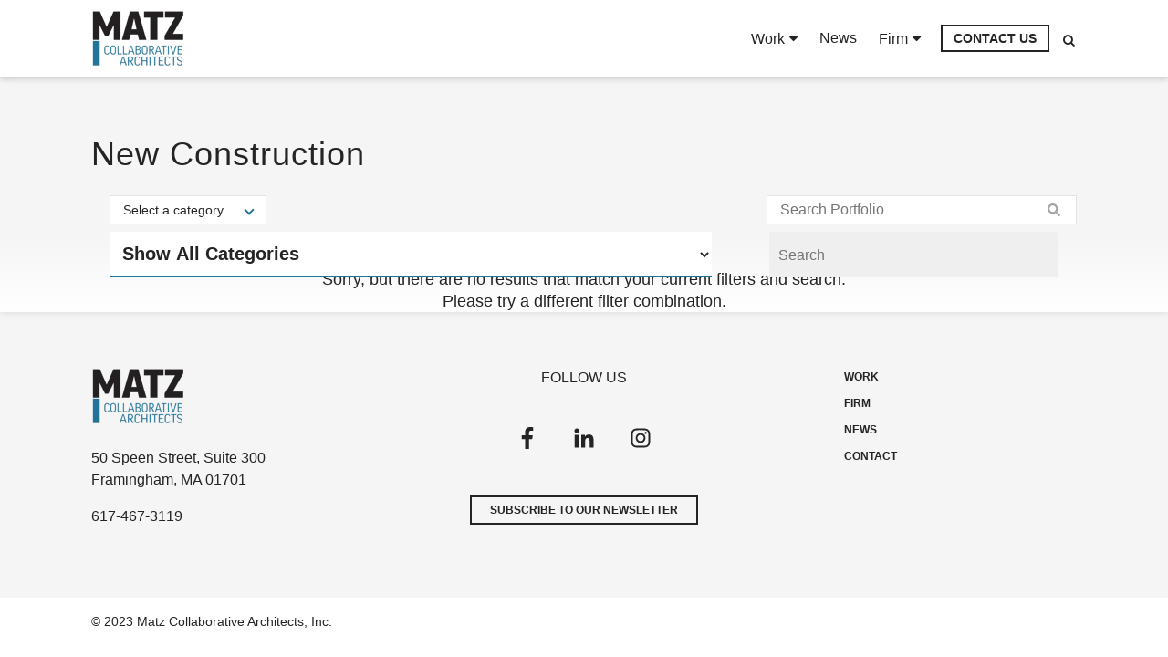

--- FILE ---
content_type: text/html; charset=UTF-8
request_url: https://www.matzcollaborative.com/portfolio/tag/new-construction
body_size: 8640
content:
<!doctype html><html lang="en"><head>
    <meta charset="utf-8">
    <title>Portfolio | New Construction</title>
     
      <link rel="shortcut icon" href="https://www.matzcollaborative.com/hubfs/Matz_Collaborative_Architects_December2021/Images/favicon-m.png">
    
    <meta name="description" content="New Construction | Architecture and design portfolio of work">
    
      <link rel="preconnect" href="https://fonts.googleapis.com">
      <link rel="preconnect" href="https://fonts.gstatic.com" crossorigin>
      <link href="https://fonts.googleapis.com/css2?family=helvetica:ital,wght@0,100;0,300;0,400;0,500;0,600;0,700;0,800;0,900;1,100;1,300;1,400;1,500;1,600;1,700;1,800;1,900&amp;display=swap" rel="stylesheet">
      <link href="https://fonts.googleapis.com/css2?family=helvetica:ital,wght@0,100;0,300;0,400;0,500;0,600;0,700;0,800;0,900;1,100;1,300;1,400;1,500;1,600;1,700;1,800;1,900&amp;display=swap" rel="stylesheet">
      <link rel="stylesheet" href="https://cdnjs.cloudflare.com/ajax/libs/font-awesome/6.4.0/css/all.min.css">
      
    
    
    
    <meta name="viewport" content="width=device-width, initial-scale=1">

    <script src="/hs/hsstatic/jquery-libs/static-1.1/jquery/jquery-1.7.1.js"></script>
<script>hsjQuery = window['jQuery'];</script>
    <meta property="og:description" content="New Construction | Architecture and design portfolio of work">
    <meta property="og:title" content="Portfolio | New Construction">
    <meta name="twitter:description" content="New Construction | Architecture and design portfolio of work">
    <meta name="twitter:title" content="Portfolio | New Construction">

    

    
    <style>
a.cta_button{-moz-box-sizing:content-box !important;-webkit-box-sizing:content-box !important;box-sizing:content-box !important;vertical-align:middle}.hs-breadcrumb-menu{list-style-type:none;margin:0px 0px 0px 0px;padding:0px 0px 0px 0px}.hs-breadcrumb-menu-item{float:left;padding:10px 0px 10px 10px}.hs-breadcrumb-menu-divider:before{content:'›';padding-left:10px}.hs-featured-image-link{border:0}.hs-featured-image{float:right;margin:0 0 20px 20px;max-width:50%}@media (max-width: 568px){.hs-featured-image{float:none;margin:0;width:100%;max-width:100%}}.hs-screen-reader-text{clip:rect(1px, 1px, 1px, 1px);height:1px;overflow:hidden;position:absolute !important;width:1px}
</style>

<link rel="stylesheet" href="https://www.matzcollaborative.com/hubfs/hub_generated/template_assets/1/93666851646/1755542331983/template_main.min.css">
<link rel="stylesheet" href="https://www.matzcollaborative.com/hubfs/hub_generated/template_assets/1/93667725961/1755542333172/template_theme-overrides.min.css">
<link rel="stylesheet" href="https://7052064.fs1.hubspotusercontent-na1.net/hubfs/7052064/hub_generated/module_assets/1/-2712622/1767118796504/module_search_input.min.css">

<style>
  #hs_cos_wrapper_mobile_search .hs-search-field__bar>form { border-radius:px; }

#hs_cos_wrapper_mobile_search .hs-search-field__bar>form>label {}

#hs_cos_wrapper_mobile_search .hs-search-field__bar>form>.hs-search-field__input { border-radius:px; }

#hs_cos_wrapper_mobile_search .hs-search-field__button { border-radius:px; }

#hs_cos_wrapper_mobile_search .hs-search-field__button:hover,
#hs_cos_wrapper_mobile_search .hs-search-field__button:focus {}

#hs_cos_wrapper_mobile_search .hs-search-field__button:active {}

#hs_cos_wrapper_mobile_search .hs-search-field--open .hs-search-field__suggestions { border-radius:px; }

#hs_cos_wrapper_mobile_search .hs-search-field--open .hs-search-field__suggestions a {}

#hs_cos_wrapper_mobile_search .hs-search-field--open .hs-search-field__suggestions a:hover {}

</style>


<style>
  #hs_cos_wrapper_desktop_search .hs-search-field__bar>form { border-radius:px; }

#hs_cos_wrapper_desktop_search .hs-search-field__bar>form>label {}

#hs_cos_wrapper_desktop_search .hs-search-field__bar>form>.hs-search-field__input { border-radius:px; }

#hs_cos_wrapper_desktop_search .hs-search-field__button { border-radius:px; }

#hs_cos_wrapper_desktop_search .hs-search-field__button:hover,
#hs_cos_wrapper_desktop_search .hs-search-field__button:focus {}

#hs_cos_wrapper_desktop_search .hs-search-field__button:active {}

#hs_cos_wrapper_desktop_search .hs-search-field--open .hs-search-field__suggestions { border-radius:px; }

#hs_cos_wrapper_desktop_search .hs-search-field--open .hs-search-field__suggestions a {}

#hs_cos_wrapper_desktop_search .hs-search-field--open .hs-search-field__suggestions a:hover {}

</style>

<link rel="stylesheet" href="https://www.matzcollaborative.com/hubfs/hub_generated/module_assets/1/93666291521/1755542325054/module_blog-listing-banner.min.css">

<style>
  #hs_cos_wrapper_dnd_area-module-2 .blog-header__inner {
  padding:0px;
  margin-top:0px;
  margin-bottom:0px;
}

#hs_cos_wrapper_dnd_area-module-2 .blog-header__inner .blog-header__title {
  color:#242424;
  font-weight:300;
  font-size:36px;
  line-height:50px;
  text-align:LEFT;
}

#hs_cos_wrapper_dnd_area-module-2 .blog-header__inner .blog-header__subtitle {
  color:#242424;
  text-align:LEFT;
}

  .hs_cos_wrapper .blog-header__inner {
    max-width: 1080px;
  }
</style>

<link rel="stylesheet" href="https://www.matzcollaborative.com/hubfs/hub_generated/module_assets/1/93667776385/1755542325059/module_blog-listings-tags.min.css">

<style>
#hs_cos_wrapper_dnd_area-module-4 .blog-tags-filter-wrap .top_curve svg path {}

</style>

<link rel="stylesheet" href="https://www.matzcollaborative.com/hubfs/hub_generated/module_assets/1/93665201838/1755542325057/module_blog-search.min.css">
<link rel="stylesheet" href="https://www.matzcollaborative.com/hubfs/hub_generated/module_assets/1/150625679954/1755542325149/module_blog-isotope-listing.min.css">

<style>
  #hs_cos_wrapper_widget_1747712550232 .blog-listings-repeater .blog-card,
#hs_cos_wrapper_widget_1747712550232 .blog-tags-filter #filters-2,
#hs_cos_wrapper_widget_1747712550232 .blog-tags-filter #filters-1 { background:rgba(255,255,255,calc(100/100)); }

#hs_cos_wrapper_widget_1747712550232 .blog-listings-repeater .blog-meta { color:#231F20; }

#hs_cos_wrapper_widget_1747712550232 .blog-listings-repeater .blog-title>a { color:#242424; }

#hs_cos_wrapper_widget_1747712550232 .blog-listings-repeater .blog-desc,
#hs_cos_wrapper_widget_1747712550232 .blog-tags-filter #filters-2,
#hs_cos_wrapper_widget_1747712550232 .blog-tags-filter #filters-1 { color:#242424; }

#hs_cos_wrapper_widget_1747712550232 .blog-listings-repeater .blog-desc a { color:#227499; }

  .blog-listings-repeater, .blog-tags-filter-wrap {
    max-width: 1080px;
  }
</style>

<link rel="stylesheet" href="https://www.matzcollaborative.com/hubfs/hub_generated/module_assets/1/93666848114/1755542325058/module_social-follow.min.css">

<style>
  #hs_cos_wrapper_widget_1728062677973 .custom_button {
  margin-top:20px;
  margin-bottom:20px;
  text-align:CENTER;
}

</style>


<style>
#hs_cos_wrapper_widget_1728062716611 .custom_button {
  margin-top:20px;
  margin-bottom:20px;
  text-align:CENTER;
}

</style>

<!-- Editor Styles -->
<style id="hs_editor_style" type="text/css">
.footer-row-0-max-width-section-centering > .row-fluid {
  max-width: 1080px !important;
  margin-left: auto !important;
  margin-right: auto !important;
}
.footer-module-6-flexbox-positioning {
  display: -ms-flexbox !important;
  -ms-flex-direction: column !important;
  -ms-flex-align: center !important;
  -ms-flex-pack: start;
  display: flex !important;
  flex-direction: column !important;
  align-items: center !important;
  justify-content: flex-start;
}
.footer-module-6-flexbox-positioning > div {
  max-width: 100%;
  flex-shrink: 0 !important;
}
/* HubSpot Non-stacked Media Query Styles */
@media (min-width:768px) {
  .dnd_area-row-0-vertical-alignment > .row-fluid {
    display: -ms-flexbox !important;
    -ms-flex-direction: row;
    display: flex !important;
    flex-direction: row;
  }
  .dnd_area-row-1-vertical-alignment > .row-fluid {
    display: -ms-flexbox !important;
    -ms-flex-direction: row;
    display: flex !important;
    flex-direction: row;
  }
  .dnd_area-column-1-vertical-alignment {
    display: -ms-flexbox !important;
    -ms-flex-direction: column !important;
    -ms-flex-pack: start !important;
    display: flex !important;
    flex-direction: column !important;
    justify-content: flex-start !important;
  }
  .dnd_area-column-1-vertical-alignment > div {
    flex-shrink: 0 !important;
  }
  .dnd_area-column-7-vertical-alignment {
    display: -ms-flexbox !important;
    -ms-flex-direction: column !important;
    -ms-flex-pack: start !important;
    display: flex !important;
    flex-direction: column !important;
    justify-content: flex-start !important;
  }
  .dnd_area-column-7-vertical-alignment > div {
    flex-shrink: 0 !important;
  }
  .dnd_area-column-5-vertical-alignment {
    display: -ms-flexbox !important;
    -ms-flex-direction: column !important;
    -ms-flex-pack: start !important;
    display: flex !important;
    flex-direction: column !important;
    justify-content: flex-start !important;
  }
  .dnd_area-column-5-vertical-alignment > div {
    flex-shrink: 0 !important;
  }
  .dnd_area-column-3-vertical-alignment {
    display: -ms-flexbox !important;
    -ms-flex-direction: column !important;
    -ms-flex-pack: start !important;
    display: flex !important;
    flex-direction: column !important;
    justify-content: flex-start !important;
  }
  .dnd_area-column-3-vertical-alignment > div {
    flex-shrink: 0 !important;
  }
  .footer-row-0-vertical-alignment > .row-fluid {
    display: -ms-flexbox !important;
    -ms-flex-direction: row;
    display: flex !important;
    flex-direction: row;
  }
  .footer-row-1-vertical-alignment > .row-fluid {
    display: -ms-flexbox !important;
    -ms-flex-direction: row;
    display: flex !important;
    flex-direction: row;
  }
  .footer-column-7-vertical-alignment {
    display: -ms-flexbox !important;
    -ms-flex-direction: column !important;
    -ms-flex-pack: start !important;
    display: flex !important;
    flex-direction: column !important;
    justify-content: flex-start !important;
  }
  .footer-column-7-vertical-alignment > div {
    flex-shrink: 0 !important;
  }
  .footer-column-1-vertical-alignment {
    display: -ms-flexbox !important;
    -ms-flex-direction: column !important;
    -ms-flex-pack: start !important;
    display: flex !important;
    flex-direction: column !important;
    justify-content: flex-start !important;
  }
  .footer-column-1-vertical-alignment > div {
    flex-shrink: 0 !important;
  }
  .footer-column-9-vertical-alignment {
    display: -ms-flexbox !important;
    -ms-flex-direction: column !important;
    -ms-flex-pack: center !important;
    display: flex !important;
    flex-direction: column !important;
    justify-content: center !important;
  }
  .footer-column-9-vertical-alignment > div {
    flex-shrink: 0 !important;
  }
}
/* HubSpot Styles (default) */
.dnd_area-row-0-margin {
  margin-top: 60px !important;
  margin-bottom: 20px !important;
}
.dnd_area-row-1-margin {
  margin-top: 0px !important;
  margin-bottom: 0px !important;
}
.dnd_area-row-2-background-layers {
  background-image: linear-gradient(to bottom, rgba(245, 245, 245, 1), rgba(255, 255, 255, 1)) !important;
  background-position: left top !important;
  background-size: auto !important;
  background-repeat: no-repeat !important;
}
.dnd_area-column-7-padding {
  padding-left: 20px !important;
}
.dnd_area-column-3-padding {
  padding-right: 20px !important;
}
.footer-row-0-padding {
  padding-top: 60px !important;
  padding-bottom: 60px !important;
  padding-left: 20px !important;
  padding-right: 20px !important;
}
.footer-row-0-background-layers {
  background-image: linear-gradient(rgba(245, 245, 245, 1), rgba(245, 245, 245, 1)) !important;
  background-position: left top !important;
  background-size: auto !important;
  background-repeat: no-repeat !important;
}
.footer-row-1-padding {
  padding-top: 16px !important;
  padding-bottom: 16px !important;
  padding-left: 20px !important;
  padding-right: 20px !important;
}
.footer-row-1-background-layers {
  background-image: linear-gradient(rgba(255, 255, 255, 1), rgba(255, 255, 255, 1)) !important;
  background-position: left top !important;
  background-size: auto !important;
  background-repeat: no-repeat !important;
}
.footer-column-4-row-1-margin {
  margin-top: 20px !important;
  margin-bottom: 0px !important;
}
/* HubSpot Styles (mobile) */
@media (max-width: 767px) {
  .dnd_area-row-1-margin {
    margin-bottom: -20px !important;
  }
  .dnd_area-column-7-margin {
    margin-bottom: -20px !important;
  }
  .dnd_area-column-7-padding {
    padding-left: 46px !important;
    padding-right: 46px !important;
  }
  .dnd_area-column-3-padding {
    padding-left: 46px !important;
    padding-right: 46px !important;
  }
  .footer-row-0-padding {
    padding-top: 50px !important;
    padding-bottom: 16px !important;
    padding-left: 20px !important;
    padding-right: 20px !important;
  }
  .footer-row-0-hidden {
    display: block !important;
  }
  .footer-column-7-hidden {
    display: none !important;
  }
  .footer-column-4-hidden {
    display: block !important;
  }
  .footer-module-5-hidden {
    display: block !important;
  }
}
</style>
    
  <script data-search_input-config="config_mobile_search" type="application/json">
  {
    "autosuggest_results_message": "Results for \u201C[[search_term]]\u201D",
    "autosuggest_no_results_message": "There are no autosuggest results for \u201C[[search_term]]\u201D",
    "sr_empty_search_field_message": "There are no suggestions because the search field is empty.",
    "sr_autosuggest_results_message": "There are currently [[number_of_results]] auto-suggested results for [[search_term]]. Navigate to the results list by pressing the down arrow key, or press return to search for all results.",
    "sr_search_field_aria_label": "This is a search field with an auto-suggest feature attached.",
    "sr_search_button_aria_label": "Search"
  }
  </script>

  <script id="hs-search-input__valid-content-types" type="application/json">
    [
      
        "SITE_PAGE",
      
        "LANDING_PAGE",
      
        "BLOG_POST",
      
        "LISTING_PAGE",
      
        "KNOWLEDGE_ARTICLE",
      
        "HS_CASE_STUDY"
      
    ]
  </script>


  <script data-search_input-config="config_desktop_search" type="application/json">
  {
    "autosuggest_results_message": "Results for \u201C[[search_term]]\u201D",
    "autosuggest_no_results_message": "There are no autosuggest results for \u201C[[search_term]]\u201D",
    "sr_empty_search_field_message": "There are no suggestions because the search field is empty.",
    "sr_autosuggest_results_message": "There are currently [[number_of_results]] auto-suggested results for [[search_term]]. Navigate to the results list by pressing the down arrow key, or press return to search for all results.",
    "sr_search_field_aria_label": "This is a search field with an auto-suggest feature attached.",
    "sr_search_button_aria_label": "Search"
  }
  </script>

  <script id="hs-search-input__valid-content-types" type="application/json">
    [
      
        "SITE_PAGE",
      
        "LANDING_PAGE",
      
        "BLOG_POST",
      
        "LISTING_PAGE",
      
        "KNOWLEDGE_ARTICLE",
      
        "HS_CASE_STUDY"
      
    ]
  </script>


    

<!-- Hotjar Tracking Code for https://www.matzcollaborative.com/ -->
<script>
    (function(h,o,t,j,a,r){
        h.hj=h.hj||function(){(h.hj.q=h.hj.q||[]).push(arguments)};
        h._hjSettings={hjid:2844390,hjsv:6};
        a=o.getElementsByTagName('head')[0];
        r=o.createElement('script');r.async=1;
        r.src=t+h._hjSettings.hjid+j+h._hjSettings.hjsv;
        a.appendChild(r);
    })(window,document,'https://static.hotjar.com/c/hotjar-','.js?sv=');
</script>
<meta property="og:url" content="https://www.matzcollaborative.com/portfolio/tag/new-construction">
<meta property="og:type" content="blog">
<meta name="twitter:card" content="summary">
<link rel="alternate" type="application/rss+xml" href="https://www.matzcollaborative.com/portfolio/rss.xml">
<meta name="twitter:domain" content="www.matzcollaborative.com">
<script src="//platform.linkedin.com/in.js" type="text/javascript">
    lang: en_US
</script>

<meta http-equiv="content-language" content="en">






  <meta name="generator" content="HubSpot"></head>
  <body>
    <div class="body-wrapper   hs-content-id-94091209641 hs-blog-listing hs-blog-id-94091209640">
      
        <div data-global-resource-path="@marketplace/Fusion_Alliance/FreeHold/templates/partials/header.html">


<header class="header">
    <div class="container-fluid content-wrapper">
<div class="row-fluid-wrapper">
<div class="row-fluid">
<div class="span12 widget-span widget-type-cell " style="" data-widget-type="cell" data-x="0" data-w="12">

<div class="row-fluid-wrapper row-depth-1 row-number-1 dnd-section">
<div class="row-fluid ">
<div class="span12 widget-span widget-type-cell dnd-column" style="" data-widget-type="cell" data-x="0" data-w="12">

<div class="row-fluid-wrapper row-depth-1 row-number-2 dnd-row">
<div class="row-fluid ">
<div class="span12 widget-span widget-type-custom_widget dnd-module" style="" data-widget-type="custom_widget" data-x="0" data-w="12">
<div id="hs_cos_wrapper_widget_1670004741821" class="hs_cos_wrapper hs_cos_wrapper_widget hs_cos_wrapper_type_module" style="" data-hs-cos-general-type="widget" data-hs-cos-type="module"></div>

</div><!--end widget-span -->
</div><!--end row-->
</div><!--end row-wrapper -->

</div><!--end widget-span -->
</div><!--end row-->
</div><!--end row-wrapper -->

</div><!--end widget-span -->
</div>
</div>
</div>
    <div id="hs_cos_wrapper_header_options" class="hs_cos_wrapper hs_cos_wrapper_widget hs_cos_wrapper_type_module" style="" data-hs-cos-general-type="widget" data-hs-cos-type="module"></div>
    <div class="top_navigation">
        <div class="wrapper">
            <div class="top_navigation_raw d-block sm:d-flex flex-row align-center">
                <div class="logo">
                    <div id="hs_cos_wrapper_site_logo" class="hs_cos_wrapper hs_cos_wrapper_widget hs_cos_wrapper_type_module widget-type-logo" style="" data-hs-cos-general-type="widget" data-hs-cos-type="module">
  






















  <span id="hs_cos_wrapper_site_logo_hs_logo_widget" class="hs_cos_wrapper hs_cos_wrapper_widget hs_cos_wrapper_type_logo" style="" data-hs-cos-general-type="widget" data-hs-cos-type="logo"><a href="https://matzcollaborative.com/" id="hs-link-site_logo_hs_logo_widget" style="border-width:0px;border:0px;"><img src="https://www.matzcollaborative.com/hs-fs/hubfs/Matz_logo.png?width=102&amp;height=65&amp;name=Matz_logo.png" class="hs-image-widget " height="65" style="height: auto;width:102px;border-width:0px;border:0px;" width="102" alt="Matz Collaborative Logo" title="Matz Collaborative Logo" srcset="https://www.matzcollaborative.com/hs-fs/hubfs/Matz_logo.png?width=51&amp;height=33&amp;name=Matz_logo.png 51w, https://www.matzcollaborative.com/hs-fs/hubfs/Matz_logo.png?width=102&amp;height=65&amp;name=Matz_logo.png 102w, https://www.matzcollaborative.com/hs-fs/hubfs/Matz_logo.png?width=153&amp;height=98&amp;name=Matz_logo.png 153w, https://www.matzcollaborative.com/hs-fs/hubfs/Matz_logo.png?width=204&amp;height=130&amp;name=Matz_logo.png 204w, https://www.matzcollaborative.com/hs-fs/hubfs/Matz_logo.png?width=255&amp;height=163&amp;name=Matz_logo.png 255w, https://www.matzcollaborative.com/hs-fs/hubfs/Matz_logo.png?width=306&amp;height=195&amp;name=Matz_logo.png 306w" sizes="(max-width: 102px) 100vw, 102px"></a></span>
</div>
                    <div id="hs_cos_wrapper_site_logo_transparent" class="hs_cos_wrapper hs_cos_wrapper_widget hs_cos_wrapper_type_module widget-type-logo" style="" data-hs-cos-general-type="widget" data-hs-cos-type="module">
  






















  
  <span id="hs_cos_wrapper_site_logo_transparent_hs_logo_widget" class="hs_cos_wrapper hs_cos_wrapper_widget hs_cos_wrapper_type_logo" style="" data-hs-cos-general-type="widget" data-hs-cos-type="logo"><a href="https://matzcollaborative.com/" id="hs-link-site_logo_transparent_hs_logo_widget" style="border-width:0px;border:0px;"><img src="https://www.matzcollaborative.com/hs-fs/hubfs/Matz_logo.png?width=102&amp;height=65&amp;name=Matz_logo.png" class="hs-image-widget " height="65" style="height: auto;width:102px;border-width:0px;border:0px;" width="102" alt="Matz Collaborative Logo" title="Matz Collaborative Logo" srcset="https://www.matzcollaborative.com/hs-fs/hubfs/Matz_logo.png?width=51&amp;height=33&amp;name=Matz_logo.png 51w, https://www.matzcollaborative.com/hs-fs/hubfs/Matz_logo.png?width=102&amp;height=65&amp;name=Matz_logo.png 102w, https://www.matzcollaborative.com/hs-fs/hubfs/Matz_logo.png?width=153&amp;height=98&amp;name=Matz_logo.png 153w, https://www.matzcollaborative.com/hs-fs/hubfs/Matz_logo.png?width=204&amp;height=130&amp;name=Matz_logo.png 204w, https://www.matzcollaborative.com/hs-fs/hubfs/Matz_logo.png?width=255&amp;height=163&amp;name=Matz_logo.png 255w, https://www.matzcollaborative.com/hs-fs/hubfs/Matz_logo.png?width=306&amp;height=195&amp;name=Matz_logo.png 306w" sizes="(max-width: 102px) 100vw, 102px"></a></span>
</div>
                </div>
                <div class="logo-mobile">
                    <div id="hs_cos_wrapper_site_logo_mobile" class="hs_cos_wrapper hs_cos_wrapper_widget hs_cos_wrapper_type_module widget-type-logo" style="" data-hs-cos-general-type="widget" data-hs-cos-type="module">
  






















  
  <span id="hs_cos_wrapper_site_logo_mobile_hs_logo_widget" class="hs_cos_wrapper hs_cos_wrapper_widget hs_cos_wrapper_type_logo" style="" data-hs-cos-general-type="widget" data-hs-cos-type="logo"><a href="https://matzcollaborative.com/" id="hs-link-site_logo_mobile_hs_logo_widget" style="border-width:0px;border:0px;"><img src="https://www.matzcollaborative.com/hs-fs/hubfs/Matz_logo.png?width=102&amp;height=65&amp;name=Matz_logo.png" class="hs-image-widget " height="65" style="height: auto;width:102px;border-width:0px;border:0px;" width="102" alt="Matz Collaborative Logo" title="Matz Collaborative Logo" srcset="https://www.matzcollaborative.com/hs-fs/hubfs/Matz_logo.png?width=51&amp;height=33&amp;name=Matz_logo.png 51w, https://www.matzcollaborative.com/hs-fs/hubfs/Matz_logo.png?width=102&amp;height=65&amp;name=Matz_logo.png 102w, https://www.matzcollaborative.com/hs-fs/hubfs/Matz_logo.png?width=153&amp;height=98&amp;name=Matz_logo.png 153w, https://www.matzcollaborative.com/hs-fs/hubfs/Matz_logo.png?width=204&amp;height=130&amp;name=Matz_logo.png 204w, https://www.matzcollaborative.com/hs-fs/hubfs/Matz_logo.png?width=255&amp;height=163&amp;name=Matz_logo.png 255w, https://www.matzcollaborative.com/hs-fs/hubfs/Matz_logo.png?width=306&amp;height=195&amp;name=Matz_logo.png 306w" sizes="(max-width: 102px) 100vw, 102px"></a></span>
</div>
                </div>
                <div class="mobile_search">
                    <div id="hs_cos_wrapper_mobile_search" class="hs_cos_wrapper hs_cos_wrapper_widget hs_cos_wrapper_type_module" style="" data-hs-cos-general-type="widget" data-hs-cos-type="module">












  












<div class="hs-search-field">
    <div class="hs-search-field__bar hs-search-field__bar--button-inline  ">
      <form data-hs-do-not-collect="true" class="hs-search-field__form" action="/hs-search-results">

        <label class="hs-search-field__label show-for-sr" for="mobile_search-input">This is a search field with an auto-suggest feature attached.</label>

        <input role="combobox" aria-expanded="false" aria-controls="autocomplete-results" aria-label="This is a search field with an auto-suggest feature attached." type="search" class="hs-search-field__input" id="mobile_search-input" name="q" autocomplete="off" aria-autocomplete="list" placeholder="Search ...">

        
          
            <input type="hidden" name="type" value="SITE_PAGE">
          
        
          
        
          
            <input type="hidden" name="type" value="BLOG_POST">
          
        
          
            <input type="hidden" name="type" value="LISTING_PAGE">
          
        
          
        
          
        

        

        <button class="hs-search-field__button " aria-label="Search">
          <span id="hs_cos_wrapper_mobile_search_" class="hs_cos_wrapper hs_cos_wrapper_widget hs_cos_wrapper_type_icon" style="" data-hs-cos-general-type="widget" data-hs-cos-type="icon"><svg version="1.0" xmlns="http://www.w3.org/2000/svg" viewbox="0 0 512 512" aria-hidden="true"><g id="search1_layer"><path d="M505 442.7L405.3 343c-4.5-4.5-10.6-7-17-7H372c27.6-35.3 44-79.7 44-128C416 93.1 322.9 0 208 0S0 93.1 0 208s93.1 208 208 208c48.3 0 92.7-16.4 128-44v16.3c0 6.4 2.5 12.5 7 17l99.7 99.7c9.4 9.4 24.6 9.4 33.9 0l28.3-28.3c9.4-9.4 9.4-24.6.1-34zM208 336c-70.7 0-128-57.2-128-128 0-70.7 57.2-128 128-128 70.7 0 128 57.2 128 128 0 70.7-57.2 128-128 128z" /></g></svg></span>
           </button>
        <div class="hs-search-field__suggestions-container ">
          <ul id="autocomplete-results" role="listbox" aria-label="term" class="hs-search-field__suggestions">
            
              <li role="option" tabindex="-1" aria-posinset="1" aria-setsize="0" class="results-for show-for-sr">There are no suggestions because the search field is empty.</li>
            
          </ul>
        </div>
      </form>
    </div>
    <div id="sr-messenger" class="hs-search-sr-message-container show-for-sr" role="status" aria-live="polite" aria-atomic="true">
    </div>
</div>

</div>
                </div>

                <div class="mainmenu col-12 sm:col-9">
                    
                    <span id="hs_cos_wrapper_my_menu" class="hs_cos_wrapper hs_cos_wrapper_widget hs_cos_wrapper_type_menu" style="" data-hs-cos-general-type="widget" data-hs-cos-type="menu"><div id="hs_menu_wrapper_my_menu" class="hs-menu-wrapper active-branch flyouts hs-menu-flow-horizontal" role="navigation" data-sitemap-name="Site Navigation" data-menu-id="65668161404" aria-label="Navigation Menu">
 <ul role="menu">
  <li class="hs-menu-item hs-menu-depth-1 hs-item-has-children" role="none"><a href="https://www.matzcollaborative.com/work" aria-haspopup="true" aria-expanded="false" role="menuitem">Work</a>
   <ul role="menu" class="hs-menu-children-wrapper">
    <li class="hs-menu-item hs-menu-depth-2" role="none"><a href="https://www.matzcollaborative.com/laboratory" role="menuitem">Laboratory and Science</a></li>
    <li class="hs-menu-item hs-menu-depth-2" role="none"><a href="https://www.matzcollaborative.com/higher-education" role="menuitem">Higher Education</a></li>
    <li class="hs-menu-item hs-menu-depth-2" role="none"><a href="https://www.matzcollaborative.com/critical-maintenance" role="menuitem">Critical Maintenance</a></li>
   </ul></li>
  <li class="hs-menu-item hs-menu-depth-1" role="none"><a href="https://www.matzcollaborative.com/news" role="menuitem">News</a></li>
  <li class="hs-menu-item hs-menu-depth-1 hs-item-has-children" role="none"><a href="https://www.matzcollaborative.com/firm" aria-haspopup="true" aria-expanded="false" role="menuitem">Firm</a>
   <ul role="menu" class="hs-menu-children-wrapper">
    <li class="hs-menu-item hs-menu-depth-2" role="none"><a href="https://www.matzcollaborative.com/firm" role="menuitem">Who We Are</a></li>
    <li class="hs-menu-item hs-menu-depth-2" role="none"><a href="https://www.matzcollaborative.com/joinourteam" role="menuitem">Join Our Team</a></li>
   </ul></li>
  <li class="hs-menu-item hs-menu-depth-1" role="none"><a href="https://www.matzcollaborative.com/contact" role="menuitem">Contact Us</a></li>
 </ul>
</div></span>
                </div>

                <div class="top_search">
                    <button type="button" tabindex="1" name="Search" class="search_toggle" aria-label="Search">
                        <i class="fa fa-search" aria-hidden="true"></i>
                    </button>
                    <div id="hs_cos_wrapper_desktop_search" class="hs_cos_wrapper hs_cos_wrapper_widget hs_cos_wrapper_type_module" style="" data-hs-cos-general-type="widget" data-hs-cos-type="module">












  












<div class="hs-search-field">
    <div class="hs-search-field__bar hs-search-field__bar--button-inline  ">
      <form data-hs-do-not-collect="true" class="hs-search-field__form" action="/hs-search-results">

        <label class="hs-search-field__label show-for-sr" for="desktop_search-input">This is a search field with an auto-suggest feature attached.</label>

        <input role="combobox" aria-expanded="false" aria-controls="autocomplete-results" aria-label="This is a search field with an auto-suggest feature attached." type="search" class="hs-search-field__input" id="desktop_search-input" name="q" autocomplete="off" aria-autocomplete="list" placeholder="Search">

        
          
            <input type="hidden" name="type" value="SITE_PAGE">
          
        
          
        
          
            <input type="hidden" name="type" value="BLOG_POST">
          
        
          
            <input type="hidden" name="type" value="LISTING_PAGE">
          
        
          
        
          
        

        

        <button class="hs-search-field__button " aria-label="Search">
          <span id="hs_cos_wrapper_desktop_search_" class="hs_cos_wrapper hs_cos_wrapper_widget hs_cos_wrapper_type_icon" style="" data-hs-cos-general-type="widget" data-hs-cos-type="icon"><svg version="1.0" xmlns="http://www.w3.org/2000/svg" viewbox="0 0 512 512" aria-hidden="true"><g id="search1_layer"><path d="M505 442.7L405.3 343c-4.5-4.5-10.6-7-17-7H372c27.6-35.3 44-79.7 44-128C416 93.1 322.9 0 208 0S0 93.1 0 208s93.1 208 208 208c48.3 0 92.7-16.4 128-44v16.3c0 6.4 2.5 12.5 7 17l99.7 99.7c9.4 9.4 24.6 9.4 33.9 0l28.3-28.3c9.4-9.4 9.4-24.6.1-34zM208 336c-70.7 0-128-57.2-128-128 0-70.7 57.2-128 128-128 70.7 0 128 57.2 128 128 0 70.7-57.2 128-128 128z" /></g></svg></span>
           </button>
        <div class="hs-search-field__suggestions-container ">
          <ul id="autocomplete-results" role="listbox" aria-label="term" class="hs-search-field__suggestions">
            
              <li role="option" tabindex="-1" aria-posinset="1" aria-setsize="0" class="results-for show-for-sr">There are no suggestions because the search field is empty.</li>
            
          </ul>
        </div>
      </form>
    </div>
    <div id="sr-messenger" class="hs-search-sr-message-container show-for-sr" role="status" aria-live="polite" aria-atomic="true">
    </div>
</div>

</div>
                </div>
            </div>
        </div>
    </div>
    <div class="container-fluid content-wrapper">
<div class="row-fluid-wrapper">
<div class="row-fluid">
<div class="span12 widget-span widget-type-cell " style="" data-widget-type="cell" data-x="0" data-w="12">

<div class="row-fluid-wrapper row-depth-1 row-number-1 dnd-section">
<div class="row-fluid ">
<div class="span12 widget-span widget-type-cell dnd-column" style="" data-widget-type="cell" data-x="0" data-w="12">

<div class="row-fluid-wrapper row-depth-1 row-number-2 dnd-row">
<div class="row-fluid ">
<div class="span12 widget-span widget-type-custom_widget dnd-module" style="" data-widget-type="custom_widget" data-x="0" data-w="12">
<div id="hs_cos_wrapper_widget_1670004942913" class="hs_cos_wrapper hs_cos_wrapper_widget hs_cos_wrapper_type_module" style="" data-hs-cos-general-type="widget" data-hs-cos-type="module"></div>

</div><!--end widget-span -->
</div><!--end row-->
</div><!--end row-wrapper -->

</div><!--end widget-span -->
</div><!--end row-->
</div><!--end row-wrapper -->

</div><!--end widget-span -->
</div>
</div>
</div>
</header></div>
      

      

  <main id="main-content" class="body-container-wrapper">
  <div class="container-fluid body-container body-container--articles">
<div class="row-fluid-wrapper">
<div class="row-fluid">
<div class="span12 widget-span widget-type-cell " style="" data-widget-type="cell" data-x="0" data-w="12">

<div class="row-fluid-wrapper row-depth-1 row-number-1 dnd_area-row-0-vertical-alignment dnd_area-row-0-margin dnd-section">
<div class="row-fluid ">
<div class="span12 widget-span widget-type-cell dnd-column dnd_area-column-1-vertical-alignment" style="" data-widget-type="cell" data-x="0" data-w="12">

<div class="row-fluid-wrapper row-depth-1 row-number-2 dnd-row">
<div class="row-fluid ">
<div class="span12 widget-span widget-type-custom_widget dnd-module" style="" data-widget-type="custom_widget" data-x="0" data-w="12">
<div id="hs_cos_wrapper_dnd_area-module-2" class="hs_cos_wrapper hs_cos_wrapper_widget hs_cos_wrapper_type_module" style="" data-hs-cos-general-type="widget" data-hs-cos-type="module"><div class="blog-header__inner">
      

        
          <h1 class="blog-header__title"> New Construction</h1>
        
      
    </div>

</div>

</div><!--end widget-span -->
</div><!--end row-->
</div><!--end row-wrapper -->

</div><!--end widget-span -->
</div><!--end row-->
</div><!--end row-wrapper -->

<div class="row-fluid-wrapper row-depth-1 row-number-3 dnd_area-row-1-vertical-alignment dnd-section dnd_area-row-1-margin">
<div class="row-fluid ">
<div class="span4 widget-span widget-type-cell dnd_area-column-3-padding dnd-column dnd_area-column-3-vertical-alignment" style="" data-widget-type="cell" data-x="0" data-w="4">

<div class="row-fluid-wrapper row-depth-1 row-number-4 dnd-row">
<div class="row-fluid ">
<div class="span12 widget-span widget-type-custom_widget dnd-module" style="" data-widget-type="custom_widget" data-x="0" data-w="12">
<div id="hs_cos_wrapper_dnd_area-module-4" class="hs_cos_wrapper hs_cos_wrapper_widget hs_cos_wrapper_type_module" style="" data-hs-cos-general-type="widget" data-hs-cos-type="module"><div class="blog-tags-filter-wrap">
    
    <div class="blog-tags-filter">
        <div class="label">Select a category</div>
        <span id="hs_cos_wrapper_dnd_area-module-4_posts_by_topic" class="hs_cos_wrapper hs_cos_wrapper_widget hs_cos_wrapper_type_post_filter" style="" data-hs-cos-general-type="widget" data-hs-cos-type="post_filter"><div class="block">
  <h3></h3>
  <div class="widget-module">
    <ul>
      
        <li>
          <a href="https://www.matzcollaborative.com/portfolio/tag/higher-education">HIGHER EDUCATION <span class="filter-link-count" dir="ltr">(14)</span></a>
        </li>
      
        <li>
          <a href="https://www.matzcollaborative.com/portfolio/tag/science-and-research">SCIENCE AND RESEARCH <span class="filter-link-count" dir="ltr">(13)</span></a>
        </li>
      
        <li>
          <a href="https://www.matzcollaborative.com/portfolio/tag/hospitality-and-recreation">HOSPITALITY AND RECREATION <span class="filter-link-count" dir="ltr">(5)</span></a>
        </li>
      
        <li>
          <a href="https://www.matzcollaborative.com/portfolio/tag/office-and-workspace">OFFICE AND WORKSPACE <span class="filter-link-count" dir="ltr">(4)</span></a>
        </li>
      
        <li>
          <a href="https://www.matzcollaborative.com/portfolio/tag/commercial-and-industrial">COMMERCIAL AND INDUSTRIAL <span class="filter-link-count" dir="ltr">(3)</span></a>
        </li>
      
        <li>
          <a href="https://www.matzcollaborative.com/portfolio/tag/featured">FEATURED <span class="filter-link-count" dir="ltr">(3)</span></a>
        </li>
      
        <li>
          <a href="https://www.matzcollaborative.com/portfolio/tag/planning">PLANNING <span class="filter-link-count" dir="ltr">(3)</span></a>
        </li>
      
        <li>
          <a href="https://www.matzcollaborative.com/portfolio/tag/critical-maintenance">CRITICAL MAINTENANCE <span class="filter-link-count" dir="ltr">(2)</span></a>
        </li>
      
        <li>
          <a href="https://www.matzcollaborative.com/portfolio/tag/steam">STEAM <span class="filter-link-count" dir="ltr">(2)</span></a>
        </li>
      
        <li>
          <a href="https://www.matzcollaborative.com/portfolio/tag/historic">HISTORIC <span class="filter-link-count" dir="ltr">(1)</span></a>
        </li>
      
    </ul>
    
  </div>
</div>
</span>
    </div>
</div>

</div>

</div><!--end widget-span -->
</div><!--end row-->
</div><!--end row-wrapper -->

</div><!--end widget-span -->
<div class="span4 widget-span widget-type-cell dnd_area-column-5-vertical-alignment dnd-column" style="" data-widget-type="cell" data-x="4" data-w="4">

<div class="row-fluid-wrapper row-depth-1 row-number-5 dnd-row">
<div class="row-fluid ">
<div class="span12 widget-span widget-type-custom_widget dnd-module" style="" data-widget-type="custom_widget" data-x="0" data-w="12">
<div id="hs_cos_wrapper_dnd_area-module-6" class="hs_cos_wrapper hs_cos_wrapper_widget hs_cos_wrapper_type_module widget-type-space widget-type-space" style="" data-hs-cos-general-type="widget" data-hs-cos-type="module"><span class="hs-horizontal-spacer"></span></div>

</div><!--end widget-span -->
</div><!--end row-->
</div><!--end row-wrapper -->

</div><!--end widget-span -->
<div class="span4 widget-span widget-type-cell dnd_area-column-7-margin dnd_area-column-7-vertical-alignment dnd_area-column-7-padding dnd-column" style="" data-widget-type="cell" data-x="8" data-w="4">

<div class="row-fluid-wrapper row-depth-1 row-number-6 dnd-row">
<div class="row-fluid ">
<div class="span12 widget-span widget-type-custom_widget dnd-module" style="" data-widget-type="custom_widget" data-x="0" data-w="12">
<div id="hs_cos_wrapper_dnd_area-module-8" class="hs_cos_wrapper hs_cos_wrapper_widget hs_cos_wrapper_type_module" style="" data-hs-cos-general-type="widget" data-hs-cos-type="module"><section class="searchResults">
  <div class="container">
    <div class="hs-search-field"> 
        <div class="hs-search-field__bar"> 
          <form action="/hs-search-results">
            <input type="text" class="hs-search-field__input" name="term" autocomplete="off" aria-label="Search" placeholder="Search Portfolio">
            <input type="hidden" name="type" value="BLOG_POST">
            <input type="hidden" name="groupId" value="94091209640">
            
              <button aria-label="Search"><span id="hs_cos_wrapper_dnd_area-module-8_" class="hs_cos_wrapper hs_cos_wrapper_widget hs_cos_wrapper_type_icon" style="" data-hs-cos-general-type="widget" data-hs-cos-type="icon"><svg version="1.0" xmlns="http://www.w3.org/2000/svg" viewbox="0 0 512 512" aria-hidden="true"><g id="search1_layer"><path d="M505 442.7L405.3 343c-4.5-4.5-10.6-7-17-7H372c27.6-35.3 44-79.7 44-128C416 93.1 322.9 0 208 0S0 93.1 0 208s93.1 208 208 208c48.3 0 92.7-16.4 128-44v16.3c0 6.4 2.5 12.5 7 17l99.7 99.7c9.4 9.4 24.6 9.4 33.9 0l28.3-28.3c9.4-9.4 9.4-24.6.1-34zM208 336c-70.7 0-128-57.2-128-128 0-70.7 57.2-128 128-128 70.7 0 128 57.2 128 128 0 70.7-57.2 128-128 128z" /></g></svg></span></button>
            
          </form>
        </div>
        <ul class="hs-search-field__suggestions"></ul>
    </div>
  </div>
</section></div>

</div><!--end widget-span -->
</div><!--end row-->
</div><!--end row-wrapper -->

</div><!--end widget-span -->
</div><!--end row-->
</div><!--end row-wrapper -->

<div class="row-fluid-wrapper row-depth-1 row-number-7 dnd_area-row-2-background-layers dnd_area-row-2-background-gradient dnd-section">
<div class="row-fluid ">
<div class="span12 widget-span widget-type-custom_widget dnd-module" style="" data-widget-type="custom_widget" data-x="0" data-w="12">
<div id="hs_cos_wrapper_widget_1747712550232" class="hs_cos_wrapper hs_cos_wrapper_widget hs_cos_wrapper_type_module" style="" data-hs-cos-general-type="widget" data-hs-cos-type="module"><script src="https://unpkg.com/isotope-layout@3/dist/isotope.pkgd.min.js"></script>


<div class="blog-tags-filter-wrap">
  <div class="blog-tags-filter">
    <span id="hs_cos_wrapper_area_blog-module-4_posts_by_topic" class="hs_cos_wrapper hs_cos_wrapper_widget hs_cos_wrapper_type_post_filter" style="" data-hs-cos-general-type="widget" data-hs-cos-type="post_filter">
      <div class="block" style="">
        <div class="widget-module">
          
          
          
          <select id="filters-1">
            <option value="*">Show All Categories</option>
            
            
            <option class="blog-tag" value=".commercial-and-industrial">
              COMMERCIAL AND INDUSTRIAL
            </option>
            
            
            
            <option class="blog-tag" value=".critical-maintenance">
              CRITICAL MAINTENANCE
            </option>
            
            
            
            <option class="blog-tag" value=".featured">
              FEATURED
            </option>
            
            
            
            <option class="blog-tag" value=".higher-education">
              HIGHER EDUCATION
            </option>
            
            
            
            <option class="blog-tag" value=".historic">
              HISTORIC
            </option>
            
            
            
            <option class="blog-tag" value=".hospitality-and-recreation">
              HOSPITALITY AND RECREATION
            </option>
            
            
            
            <option class="blog-tag" value=".office-and-workspace">
              OFFICE AND WORKSPACE
            </option>
            
            
            
            <option class="blog-tag" value=".planning">
              PLANNING
            </option>
            
            
            
            <option class="blog-tag" value=".science-and-research">
              SCIENCE AND RESEARCH
            </option>
            
            
            
            <option class="blog-tag" value=".steam">
              STEAM
            </option>
            
             
          </select>
          
        </div>
      </div>
    </span>
  </div>

  <div class="blog-filter-search">
    <input type="text" id="quicksearch" placeholder="Search">
  </div>
</div>

<div class="blog-listings-repeater" data-initial-displayed-items="12" data-current-displayed-items="12">
  
</div>
<div id="no-results-message" style="display:none;">
  <div style="text-align: center; font-size: 18px;">Sorry, but there are no results that match your current filters and search. <br>Please try a different filter combination.</div>
</div>
<a href="#" id="load-more" class="load-more-btn btn_style2">Load More</a>

</div>

</div><!--end widget-span -->
</div><!--end row-->
</div><!--end row-wrapper -->

</div><!--end widget-span -->
</div>
</div>
</div>
  </main>
  

      
        <div data-global-resource-path="@marketplace/Fusion_Alliance/FreeHold/templates/partials/footer.html"><footer class="footer">

<div class="container-fluid footer__container">
<div class="row-fluid-wrapper">
<div class="row-fluid">
<div class="span12 widget-span widget-type-cell " style="" data-widget-type="cell" data-x="0" data-w="12">

<div class="row-fluid-wrapper row-depth-1 row-number-1 footer-row-0-background-color footer-row-0-vertical-alignment footer-row-0-max-width-section-centering dnd-section footer-row-0-padding footer-row-0-hidden footer-row-0-background-layers">
<div class="row-fluid ">
<div class="span3 widget-span widget-type-cell footer-column-1-vertical-alignment dnd-column" style="" data-widget-type="cell" data-x="0" data-w="3">

<div class="row-fluid-wrapper row-depth-1 row-number-2 dnd-row">
<div class="row-fluid ">
<div class="span12 widget-span widget-type-custom_widget dnd-module" style="" data-widget-type="custom_widget" data-x="0" data-w="12">
<div id="hs_cos_wrapper_footer-module-2" class="hs_cos_wrapper hs_cos_wrapper_widget hs_cos_wrapper_type_module widget-type-logo" style="" data-hs-cos-general-type="widget" data-hs-cos-type="module">
  






















  
  <span id="hs_cos_wrapper_footer-module-2_hs_logo_widget" class="hs_cos_wrapper hs_cos_wrapper_widget hs_cos_wrapper_type_logo" style="" data-hs-cos-general-type="widget" data-hs-cos-type="logo"><a href="https://matzcollaborative.com/" id="hs-link-footer-module-2_hs_logo_widget" style="border-width:0px;border:0px;"><img src="https://www.matzcollaborative.com/hs-fs/hubfs/Matz_logo.png?width=102&amp;height=65&amp;name=Matz_logo.png" class="hs-image-widget " height="65" style="height: auto;width:102px;border-width:0px;border:0px;" width="102" alt="Matz Collaborative Logo" title="Matz Collaborative Logo" srcset="https://www.matzcollaborative.com/hs-fs/hubfs/Matz_logo.png?width=51&amp;height=33&amp;name=Matz_logo.png 51w, https://www.matzcollaborative.com/hs-fs/hubfs/Matz_logo.png?width=102&amp;height=65&amp;name=Matz_logo.png 102w, https://www.matzcollaborative.com/hs-fs/hubfs/Matz_logo.png?width=153&amp;height=98&amp;name=Matz_logo.png 153w, https://www.matzcollaborative.com/hs-fs/hubfs/Matz_logo.png?width=204&amp;height=130&amp;name=Matz_logo.png 204w, https://www.matzcollaborative.com/hs-fs/hubfs/Matz_logo.png?width=255&amp;height=163&amp;name=Matz_logo.png 255w, https://www.matzcollaborative.com/hs-fs/hubfs/Matz_logo.png?width=306&amp;height=195&amp;name=Matz_logo.png 306w" sizes="(max-width: 102px) 100vw, 102px"></a></span>
</div>

</div><!--end widget-span -->
</div><!--end row-->
</div><!--end row-wrapper -->

<div class="row-fluid-wrapper row-depth-1 row-number-3 dnd-row">
<div class="row-fluid ">
<div class="span12 widget-span widget-type-custom_widget dnd-module" style="" data-widget-type="custom_widget" data-x="0" data-w="12">
<div id="hs_cos_wrapper_footer-module-3" class="hs_cos_wrapper hs_cos_wrapper_widget hs_cos_wrapper_type_module widget-type-rich_text" style="" data-hs-cos-general-type="widget" data-hs-cos-type="module"><span id="hs_cos_wrapper_footer-module-3_" class="hs_cos_wrapper hs_cos_wrapper_widget hs_cos_wrapper_type_rich_text" style="" data-hs-cos-general-type="widget" data-hs-cos-type="rich_text"><div class="footer-contact">
<p><br>50 Speen Street, Suite 300<br>Framingham, MA 01701</p>
<p>617-467-3119</p>
</div></span></div>

</div><!--end widget-span -->
</div><!--end row-->
</div><!--end row-wrapper -->

</div><!--end widget-span -->
<div class="span6 widget-span widget-type-cell footer-column-4-hidden dnd-column" style="" data-widget-type="cell" data-x="3" data-w="6">

<div class="row-fluid-wrapper row-depth-1 row-number-4 dnd-row">
<div class="row-fluid ">
<div class="span12 widget-span widget-type-custom_widget footer-module-5-hidden dnd-module" style="" data-widget-type="custom_widget" data-x="0" data-w="12">
<div id="hs_cos_wrapper_footer-module-5" class="hs_cos_wrapper hs_cos_wrapper_widget hs_cos_wrapper_type_module widget-type-rich_text" style="" data-hs-cos-general-type="widget" data-hs-cos-type="module"><span id="hs_cos_wrapper_footer-module-5_" class="hs_cos_wrapper hs_cos_wrapper_widget hs_cos_wrapper_type_rich_text" style="" data-hs-cos-general-type="widget" data-hs-cos-type="rich_text"><div class="follow-heading" style="text-align: center; font-style: bold;">
<p>FOLLOW US</p>
</div></span></div>

</div><!--end widget-span -->
</div><!--end row-->
</div><!--end row-wrapper -->

<div class="row-fluid-wrapper row-depth-1 row-number-5 footer-column-4-row-1-margin dnd-row">
<div class="row-fluid ">
<div class="span12 widget-span widget-type-custom_widget footer-module-6-flexbox-positioning dnd-module" style="" data-widget-type="custom_widget" data-x="0" data-w="12">
<div id="hs_cos_wrapper_footer-module-6" class="hs_cos_wrapper hs_cos_wrapper_widget hs_cos_wrapper_type_module" style="" data-hs-cos-general-type="widget" data-hs-cos-type="module">

<style>
  #hs_cos_wrapper_footer-module-6 .social-links {}

#hs_cos_wrapper_footer-module-6 .social-links__link {
  margin-left:calc(15px/2);
  margin-right:calc(15px/2);
}

#hs_cos_wrapper_footer-module-6 .social-links__icon {}

#hs_cos_wrapper_footer-module-6 .social-links__icon svg {
  fill:#242424;
  height:24px;
  width:24px;
}

#hs_cos_wrapper_footer-module-6 .social-links__icon-x svg path { fill:#242424; }

#hs_cos_wrapper_footer-module-6 .social-links__link:hover .social-links__icon svg,
#hs_cos_wrapper_footer-module-6 .social-links__link:focus .social-links__icon svg,
#hs_cos_wrapper_footer-module-6 .social-links__link:active .social-links__icon svg,
#hs_cos_wrapper_footer-module-6 .social-links__link:hover .social-links__icon-x svg path,
#hs_cos_wrapper_footer-module-6 .social-links__link:focus .social-links__icon-x svg path,
#hs_cos_wrapper_footer-module-6 .social-links__link:active .social-links__icon-x svg path { fill:#227499; }

</style>



<div class="social-links">

  

  

    

    
    
    
    
    
      
    

    

    
      
    

    

    <a class="social-links__link" href="https://www.facebook.com/MatzCollaborative/" target="_blank" rel="noopener">
      
        <span id="hs_cos_wrapper_footer-module-6_" class="hs_cos_wrapper hs_cos_wrapper_widget hs_cos_wrapper_type_icon social-links__icon" style="" data-hs-cos-general-type="widget" data-hs-cos-type="icon"><svg version="1.0" xmlns="http://www.w3.org/2000/svg" viewbox="0 0 264 512" aria-labelledby="facebook-f1" role="img"><title id="facebook-f1">Follow us on Facebook</title><g id="facebook-f1_layer"><path d="M76.7 512V283H0v-91h76.7v-71.7C76.7 42.4 124.3 0 193.8 0c33.3 0 61.9 2.5 70.2 3.6V85h-48.2c-37.8 0-45.1 18-45.1 44.3V192H256l-11.7 91h-73.6v229" /></g></svg></span>
      
    </a>

  

    

    
    
    
    
    
      
    

    

    
      
    

    

    <a class="social-links__link" href="https://www.linkedin.com/company/matzcollaborative" target="_blank" rel="noopener">
      
        <span id="hs_cos_wrapper_footer-module-6__2" class="hs_cos_wrapper hs_cos_wrapper_widget hs_cos_wrapper_type_icon social-links__icon" style="" data-hs-cos-general-type="widget" data-hs-cos-type="icon"><svg version="1.0" xmlns="http://www.w3.org/2000/svg" viewbox="0 0 448 512" aria-labelledby="linkedin-in2" role="img"><title id="linkedin-in2">Follow us on LinkedIn</title><g id="linkedin-in2_layer"><path d="M100.3 480H7.4V180.9h92.9V480zM53.8 140.1C24.1 140.1 0 115.5 0 85.8 0 56.1 24.1 32 53.8 32c29.7 0 53.8 24.1 53.8 53.8 0 29.7-24.1 54.3-53.8 54.3zM448 480h-92.7V334.4c0-34.7-.7-79.2-48.3-79.2-48.3 0-55.7 37.7-55.7 76.7V480h-92.8V180.9h89.1v40.8h1.3c12.4-23.5 42.7-48.3 87.9-48.3 94 0 111.3 61.9 111.3 142.3V480z" /></g></svg></span>
      
    </a>

  

    

    
    
    
    
    
      
    

    

    
      
    

    

    <a class="social-links__link" href="https://www.instagram.com/matzcollaborative/" target="_blank" rel="noopener">
      
        <span id="hs_cos_wrapper_footer-module-6__3" class="hs_cos_wrapper hs_cos_wrapper_widget hs_cos_wrapper_type_icon social-links__icon" style="" data-hs-cos-general-type="widget" data-hs-cos-type="icon"><svg version="1.0" xmlns="http://www.w3.org/2000/svg" viewbox="0 0 448 512" aria-labelledby="instagram3" role="img"><title id="instagram3">Follow us on Instagram</title><g id="instagram3_layer"><path d="M224.1 141c-63.6 0-114.9 51.3-114.9 114.9s51.3 114.9 114.9 114.9S339 319.5 339 255.9 287.7 141 224.1 141zm0 189.6c-41.1 0-74.7-33.5-74.7-74.7s33.5-74.7 74.7-74.7 74.7 33.5 74.7 74.7-33.6 74.7-74.7 74.7zm146.4-194.3c0 14.9-12 26.8-26.8 26.8-14.9 0-26.8-12-26.8-26.8s12-26.8 26.8-26.8 26.8 12 26.8 26.8zm76.1 27.2c-1.7-35.9-9.9-67.7-36.2-93.9-26.2-26.2-58-34.4-93.9-36.2-37-2.1-147.9-2.1-184.9 0-35.8 1.7-67.6 9.9-93.9 36.1s-34.4 58-36.2 93.9c-2.1 37-2.1 147.9 0 184.9 1.7 35.9 9.9 67.7 36.2 93.9s58 34.4 93.9 36.2c37 2.1 147.9 2.1 184.9 0 35.9-1.7 67.7-9.9 93.9-36.2 26.2-26.2 34.4-58 36.2-93.9 2.1-37 2.1-147.8 0-184.8zM398.8 388c-7.8 19.6-22.9 34.7-42.6 42.6-29.5 11.7-99.5 9-132.1 9s-102.7 2.6-132.1-9c-19.6-7.8-34.7-22.9-42.6-42.6-11.7-29.5-9-99.5-9-132.1s-2.6-102.7 9-132.1c7.8-19.6 22.9-34.7 42.6-42.6 29.5-11.7 99.5-9 132.1-9s102.7-2.6 132.1 9c19.6 7.8 34.7 22.9 42.6 42.6 11.7 29.5 9 99.5 9 132.1s2.7 102.7-9 132.1z" /></g></svg></span>
      
    </a>

  

</div></div>

</div><!--end widget-span -->
</div><!--end row-->
</div><!--end row-wrapper -->

<div class="row-fluid-wrapper row-depth-1 row-number-6 dnd-row">
<div class="row-fluid ">
<div class="span12 widget-span widget-type-custom_widget dnd-module" style="" data-widget-type="custom_widget" data-x="0" data-w="12">
<div id="hs_cos_wrapper_widget_1728062677973" class="hs_cos_wrapper hs_cos_wrapper_widget hs_cos_wrapper_type_module" style="" data-hs-cos-general-type="widget" data-hs-cos-type="module"><div class="custom_button btn_style1 cta">
  <span id="hs_cos_wrapper_widget_1728062677973_" class="hs_cos_wrapper hs_cos_wrapper_widget hs_cos_wrapper_type_cta" style="" data-hs-cos-general-type="widget" data-hs-cos-type="cta"></span>
</div>

</div>

</div><!--end widget-span -->
</div><!--end row-->
</div><!--end row-wrapper -->

<div class="row-fluid-wrapper row-depth-1 row-number-7 dnd-row">
<div class="row-fluid ">
<div class="span12 widget-span widget-type-custom_widget dnd-module" style="" data-widget-type="custom_widget" data-x="0" data-w="12">
<div id="hs_cos_wrapper_widget_1728062328971" class="hs_cos_wrapper hs_cos_wrapper_widget hs_cos_wrapper_type_module widget-type-text" style="" data-hs-cos-general-type="widget" data-hs-cos-type="module"><span id="hs_cos_wrapper_widget_1728062328971_" class="hs_cos_wrapper hs_cos_wrapper_widget hs_cos_wrapper_type_text" style="" data-hs-cos-general-type="widget" data-hs-cos-type="text"></span></div>

</div><!--end widget-span -->
</div><!--end row-->
</div><!--end row-wrapper -->

<div class="row-fluid-wrapper row-depth-1 row-number-8 dnd-row">
<div class="row-fluid ">
<div class="span12 widget-span widget-type-custom_widget dnd-module" style="" data-widget-type="custom_widget" data-x="0" data-w="12">
<div id="hs_cos_wrapper_widget_1728062716611" class="hs_cos_wrapper hs_cos_wrapper_widget hs_cos_wrapper_type_module" style="" data-hs-cos-general-type="widget" data-hs-cos-type="module">




  

<div class="custom_button">
  <a class="button btn_style1" aria-label="SUBSCRIBE TO OUR NEWSLETTER" href="https://share.hsforms.com/1Psydw2RoRpqLxECsx9B5Xwcl3yt" target="_blank" rel="noopener">
    SUBSCRIBE TO OUR NEWSLETTER
  </a>
</div>

</div>

</div><!--end widget-span -->
</div><!--end row-->
</div><!--end row-wrapper -->

</div><!--end widget-span -->
<div class="span3 widget-span widget-type-cell footer-column-7-vertical-alignment dnd-column footer-column-7-hidden" style="" data-widget-type="cell" data-x="9" data-w="3">

<div class="row-fluid-wrapper row-depth-1 row-number-9 dnd-row">
<div class="row-fluid ">
<div class="span12 widget-span widget-type-custom_widget dnd-module" style="" data-widget-type="custom_widget" data-x="0" data-w="12">
<div id="hs_cos_wrapper_footer-module-8" class="hs_cos_wrapper hs_cos_wrapper_widget hs_cos_wrapper_type_module widget-type-simple_menu" style="" data-hs-cos-general-type="widget" data-hs-cos-type="module"><span id="hs_cos_wrapper_footer-module-8_" class="hs_cos_wrapper hs_cos_wrapper_widget hs_cos_wrapper_type_simple_menu" style="" data-hs-cos-general-type="widget" data-hs-cos-type="simple_menu"><div id="hs_menu_wrapper_footer-module-8_" class="hs-menu-wrapper active-branch flyouts hs-menu-flow-vertical" role="navigation" data-sitemap-name="" data-menu-id="" aria-label="Navigation Menu">
 <ul role="menu">
  <li class="hs-menu-item hs-menu-depth-1" role="none"><a href="#" role="menuitem" target="_self">Work</a></li>
  <li class="hs-menu-item hs-menu-depth-1" role="none"><a href="#" role="menuitem" target="_self">Firm</a></li>
  <li class="hs-menu-item hs-menu-depth-1" role="none"><a href="javascript:void(0);" role="menuitem" target="_self">News</a></li>
  <li class="hs-menu-item hs-menu-depth-1" role="none"><a href="#" role="menuitem" target="_self">Contact</a></li>
 </ul>
</div></span></div>

</div><!--end widget-span -->
</div><!--end row-->
</div><!--end row-wrapper -->

</div><!--end widget-span -->
</div><!--end row-->
</div><!--end row-wrapper -->

<div class="row-fluid-wrapper row-depth-1 row-number-10 dnd-section footer-row-1-padding footer-row-1-background-layers footer-row-1-background-color footer-row-1-vertical-alignment">
<div class="row-fluid ">
<div class="span12 widget-span widget-type-cell footer-column-9-vertical-alignment dnd-column" style="" data-widget-type="cell" data-x="0" data-w="12">

<div class="row-fluid-wrapper row-depth-1 row-number-11 dnd-row">
<div class="row-fluid ">
<div class="span12 widget-span widget-type-custom_widget dnd-module" style="" data-widget-type="custom_widget" data-x="0" data-w="12">
<div id="hs_cos_wrapper_footer-module-10" class="hs_cos_wrapper hs_cos_wrapper_widget hs_cos_wrapper_type_module widget-type-rich_text" style="" data-hs-cos-general-type="widget" data-hs-cos-type="module"><span id="hs_cos_wrapper_footer-module-10_" class="hs_cos_wrapper hs_cos_wrapper_widget hs_cos_wrapper_type_rich_text" style="" data-hs-cos-general-type="widget" data-hs-cos-type="rich_text"><div class="footer_copyright">© 2023 Matz Collaborative Architects, Inc.</div></span></div>

</div><!--end widget-span -->
</div><!--end row-->
</div><!--end row-wrapper -->

</div><!--end widget-span -->
</div><!--end row-->
</div><!--end row-wrapper -->

</div><!--end widget-span -->
</div>
</div>
</div>
</footer></div>
      
    </div>
    
    
<!-- HubSpot performance collection script -->
<script defer src="/hs/hsstatic/content-cwv-embed/static-1.1293/embed.js"></script>
<script src="https://www.matzcollaborative.com/hubfs/hub_generated/template_assets/1/93667292013/1755542334496/template_main.min.js"></script>
<script>
var hsVars = hsVars || {}; hsVars['language'] = 'en';
</script>

<script src="/hs/hsstatic/cos-i18n/static-1.53/bundles/project.js"></script>

<script>
  
</script>

<script src="https://7052064.fs1.hubspotusercontent-na1.net/hubfs/7052064/hub_generated/module_assets/1/-2712622/1767118796504/module_search_input.min.js"></script>
<script src="/hs/hsstatic/keyboard-accessible-menu-flyouts/static-1.17/bundles/project.js"></script>
<script src="https://www.matzcollaborative.com/hubfs/hub_generated/module_assets/1/93667776385/1755542325059/module_blog-listings-tags.min.js"></script>
<script src="https://www.matzcollaborative.com/hubfs/hub_generated/module_assets/1/150625679954/1755542325149/module_blog-isotope-listing.min.js"></script>

<!-- Start of HubSpot Analytics Code -->
<script type="text/javascript">
var _hsq = _hsq || [];
_hsq.push(["setContentType", "listing-page"]);
_hsq.push(["setCanonicalUrl", "https:\/\/www.matzcollaborative.com\/portfolio\/tag\/new-construction"]);
_hsq.push(["setPageId", "94091209641"]);
_hsq.push(["setContentMetadata", {
    "contentPageId": 94091209641,
    "legacyPageId": "94091209641",
    "contentFolderId": null,
    "contentGroupId": 94091209640,
    "abTestId": null,
    "languageVariantId": 94091209641,
    "languageCode": "en",
    
    
}]);
</script>

<script type="text/javascript" id="hs-script-loader" async defer src="/hs/scriptloader/21140309.js"></script>
<!-- End of HubSpot Analytics Code -->


<script type="text/javascript">
var hsVars = {
    render_id: "274f97db-389f-49c7-92a0-4b693f4c89bf",
    ticks: 1767332483595,
    page_id: 94091209641,
    
    content_group_id: 94091209640,
    portal_id: 21140309,
    app_hs_base_url: "https://app.hubspot.com",
    cp_hs_base_url: "https://cp.hubspot.com",
    language: "en",
    analytics_page_type: "listing-page",
    scp_content_type: "",
    
    analytics_page_id: "94091209641",
    category_id: 7,
    folder_id: 0,
    is_hubspot_user: false
}
</script>


<script defer src="/hs/hsstatic/HubspotToolsMenu/static-1.432/js/index.js"></script>


<div id="fb-root"></div>
  <script>(function(d, s, id) {
  var js, fjs = d.getElementsByTagName(s)[0];
  if (d.getElementById(id)) return;
  js = d.createElement(s); js.id = id;
  js.src = "//connect.facebook.net/en_GB/sdk.js#xfbml=1&version=v3.0";
  fjs.parentNode.insertBefore(js, fjs);
 }(document, 'script', 'facebook-jssdk'));</script> <script>!function(d,s,id){var js,fjs=d.getElementsByTagName(s)[0];if(!d.getElementById(id)){js=d.createElement(s);js.id=id;js.src="https://platform.twitter.com/widgets.js";fjs.parentNode.insertBefore(js,fjs);}}(document,"script","twitter-wjs");</script>
 


  
</body></html>

--- FILE ---
content_type: text/css
request_url: https://www.matzcollaborative.com/hubfs/hub_generated/template_assets/1/93666851646/1755542331983/template_main.min.css
body_size: 20645
content:
@import url(https://cdnjs.cloudflare.com/ajax/libs/font-awesome/4.6.3/css/font-awesome.css);:root{--primary-color:#227499;--secondary-color:#231f20;--tertiary-color:#1475ac;--white-color:#fff;--black-color:#242424;--lt-gray-color:#f5f5f5;--dark-gray-color:#a5a5a5;--primary-font:helvetica,sans-serif;--secondary-font:helvetica,sans-serif}.text-13{font-size:13px}.d-block{display:block}.d-inline-block{display:inline-block}.d-flex{display:flex}.d-inline-flex{display:inline-flex}.d-none{display:none}.align-center{align-items:center}.align-flex-start{align-items:flex-start}.align-flex-end{align-items:flex-end}.align-normal{align-items:normal}.justify-center{justify-content:center}.justify-flex-end{justify-content:flex-end}.justify-flex-start{justify-content:flex-start}.justify-space-around{justify-content:space-around}.justify-space-between{justify-content:space-between}.text-left{text-align:left}.text-right{text-align:right}.text-center{text-align:center}.direction-column{flex-direction:column}.direction-column-reverse{flex-direction:column-reverse}.direction-row{flex-direction:row}.direction-row-reverse{flex-direction:row-reverse}.p--0{padding:0!important}.p-0{padding:0}.pt-0{padding-top:0}.pb-0{padding-bottom:0}.pl-0{padding-left:0}.pr-0{padding-right:0}.m-0{margin:0}.mt-0{margin-top:0}.mb-0{margin-bottom:0}.ml-0{margin-left:0}.mr-0{margin-right:0}.mt--0{margin-top:0}.mb--0{margin-bottom:0}.max--0{max-width:0}.mt---0{margin-top:0}.mb---0{margin-bottom:0}.p--5{padding:5px!important}.p-5{padding:5px}.pt-5{padding-top:5px}.pb-5{padding-bottom:5px}.pl-5{padding-left:5px}.pr-5{padding-right:5px}.m-5{margin:5px}.mt-5{margin-top:5px}.mb-5{margin-bottom:5px}.ml-5{margin-left:5px}.mr-5{margin-right:5px}.mt--5{margin-top:-5px}.mb--5{margin-bottom:-5px}.max--5{max-width:5%}.mt---5{margin-top:-5%}.mb---5{margin-bottom:-5%}.p--10{padding:10px!important}.p-10{padding:10px}.pt-10{padding-top:10px}.pb-10{padding-bottom:10px}.pl-10{padding-left:10px}.pr-10{padding-right:10px}.m-10{margin:10px}.mt-10{margin-top:10px}.mb-10{margin-bottom:10px}.ml-10{margin-left:10px}.mr-10{margin-right:10px}.mt--10{margin-top:-10px}.mb--10{margin-bottom:-10px}.max--10{max-width:10%}.mt---10{margin-top:-10%}.mb---10{margin-bottom:-10%}.p--15{padding:15px!important}.p-15{padding:15px}.pt-15{padding-top:15px}.pb-15{padding-bottom:15px}.pl-15{padding-left:15px}.pr-15{padding-right:15px}.m-15{margin:15px}.mt-15{margin-top:15px}.mb-15{margin-bottom:15px}.ml-15{margin-left:15px}.mr-15{margin-right:15px}.mt--15{margin-top:-15px}.mb--15{margin-bottom:-15px}.max--15{max-width:15%}.mt---15{margin-top:-15%}.mb---15{margin-bottom:-15%}.p--20{padding:20px!important}.p-20{padding:20px}.pt-20{padding-top:20px}.pb-20{padding-bottom:20px}.pl-20{padding-left:20px}.pr-20{padding-right:20px}.m-20{margin:20px}.mt-20{margin-top:20px}.mb-20{margin-bottom:20px}.ml-20{margin-left:20px}.mr-20{margin-right:20px}.mt--20{margin-top:-20px}.mb--20{margin-bottom:-20px}.max--20{max-width:20%}.mt---20{margin-top:-20%}.mb---20{margin-bottom:-20%}.p--25{padding:25px!important}.p-25{padding:25px}.pt-25{padding-top:25px}.pb-25{padding-bottom:25px}.pl-25{padding-left:25px}.pr-25{padding-right:25px}.m-25{margin:25px}.mt-25{margin-top:25px}.mb-25{margin-bottom:25px}.ml-25{margin-left:25px}.mr-25{margin-right:25px}.mt--25{margin-top:-25px}.mb--25{margin-bottom:-25px}.max--25{max-width:25%}.mt---25{margin-top:-25%}.mb---25{margin-bottom:-25%}.p--30{padding:30px!important}.p-30{padding:30px}.pt-30{padding-top:30px}.pb-30{padding-bottom:30px}.pl-30{padding-left:30px}.pr-30{padding-right:30px}.m-30{margin:30px}.mt-30{margin-top:30px}.mb-30{margin-bottom:30px}.ml-30{margin-left:30px}.mr-30{margin-right:30px}.mt--30{margin-top:-30px}.mb--30{margin-bottom:-30px}.max--30{max-width:30%}.mt---30{margin-top:-30%}.mb---30{margin-bottom:-30%}.p--35{padding:35px!important}.p-35{padding:35px}.pt-35{padding-top:35px}.pb-35{padding-bottom:35px}.pl-35{padding-left:35px}.pr-35{padding-right:35px}.m-35{margin:35px}.mt-35{margin-top:35px}.mb-35{margin-bottom:35px}.ml-35{margin-left:35px}.mr-35{margin-right:35px}.mt--35{margin-top:-35px}.mb--35{margin-bottom:-35px}.max--35{max-width:35%}.mt---35{margin-top:-35%}.mb---35{margin-bottom:-35%}.p--40{padding:40px!important}.p-40{padding:40px}.pt-40{padding-top:40px}.pb-40{padding-bottom:40px}.pl-40{padding-left:40px}.pr-40{padding-right:40px}.m-40{margin:40px}.mt-40{margin-top:40px}.mb-40{margin-bottom:40px}.ml-40{margin-left:40px}.mr-40{margin-right:40px}.mt--40{margin-top:-40px}.mb--40{margin-bottom:-40px}.max--40{max-width:40%}.mt---40{margin-top:-40%}.mb---40{margin-bottom:-40%}.p--45{padding:45px!important}.p-45{padding:45px}.pt-45{padding-top:45px}.pb-45{padding-bottom:45px}.pl-45{padding-left:45px}.pr-45{padding-right:45px}.m-45{margin:45px}.mt-45{margin-top:45px}.mb-45{margin-bottom:45px}.ml-45{margin-left:45px}.mr-45{margin-right:45px}.mt--45{margin-top:-45px}.mb--45{margin-bottom:-45px}.max--45{max-width:45%}.mt---45{margin-top:-45%}.mb---45{margin-bottom:-45%}.p--50{padding:50px!important}.p-50{padding:50px}.pt-50{padding-top:50px}.pb-50{padding-bottom:50px}.pl-50{padding-left:50px}.pr-50{padding-right:50px}.m-50{margin:50px}.mt-50{margin-top:50px}.mb-50{margin-bottom:50px}.ml-50{margin-left:50px}.mr-50{margin-right:50px}.mt--50{margin-top:-50px}.mb--50{margin-bottom:-50px}.max--50{max-width:50%}.mt---50{margin-top:-50%}.mb---50{margin-bottom:-50%}.p--55{padding:55px!important}.p-55{padding:55px}.pt-55{padding-top:55px}.pb-55{padding-bottom:55px}.pl-55{padding-left:55px}.pr-55{padding-right:55px}.m-55{margin:55px}.mt-55{margin-top:55px}.mb-55{margin-bottom:55px}.ml-55{margin-left:55px}.mr-55{margin-right:55px}.mt--55{margin-top:-55px}.mb--55{margin-bottom:-55px}.max--55{max-width:55%}.mt---55{margin-top:-55%}.mb---55{margin-bottom:-55%}.p--60{padding:60px!important}.p-60{padding:60px}.pt-60{padding-top:60px}.pb-60{padding-bottom:60px}.pl-60{padding-left:60px}.pr-60{padding-right:60px}.m-60{margin:60px}.mt-60{margin-top:60px}.mb-60{margin-bottom:60px}.ml-60{margin-left:60px}.mr-60{margin-right:60px}.mt--60{margin-top:-60px}.mb--60{margin-bottom:-60px}.max--60{max-width:60%}.mt---60{margin-top:-60%}.mb---60{margin-bottom:-60%}.p--65{padding:65px!important}.p-65{padding:65px}.pt-65{padding-top:65px}.pb-65{padding-bottom:65px}.pl-65{padding-left:65px}.pr-65{padding-right:65px}.m-65{margin:65px}.mt-65{margin-top:65px}.mb-65{margin-bottom:65px}.ml-65{margin-left:65px}.mr-65{margin-right:65px}.mt--65{margin-top:-65px}.mb--65{margin-bottom:-65px}.max--65{max-width:65%}.mt---65{margin-top:-65%}.mb---65{margin-bottom:-65%}.p--70{padding:70px!important}.p-70{padding:70px}.pt-70{padding-top:70px}.pb-70{padding-bottom:70px}.pl-70{padding-left:70px}.pr-70{padding-right:70px}.m-70{margin:70px}.mt-70{margin-top:70px}.mb-70{margin-bottom:70px}.ml-70{margin-left:70px}.mr-70{margin-right:70px}.mt--70{margin-top:-70px}.mb--70{margin-bottom:-70px}.max--70{max-width:70%}.mt---70{margin-top:-70%}.mb---70{margin-bottom:-70%}.p--75{padding:75px!important}.p-75{padding:75px}.pt-75{padding-top:75px}.pb-75{padding-bottom:75px}.pl-75{padding-left:75px}.pr-75{padding-right:75px}.m-75{margin:75px}.mt-75{margin-top:75px}.mb-75{margin-bottom:75px}.ml-75{margin-left:75px}.mr-75{margin-right:75px}.mt--75{margin-top:-75px}.mb--75{margin-bottom:-75px}.max--75{max-width:75%}.mt---75{margin-top:-75%}.mb---75{margin-bottom:-75%}.p--80{padding:80px!important}.p-80{padding:80px}.pt-80{padding-top:80px}.pb-80{padding-bottom:80px}.pl-80{padding-left:80px}.pr-80{padding-right:80px}.m-80{margin:80px}.mt-80{margin-top:80px}.mb-80{margin-bottom:80px}.ml-80{margin-left:80px}.mr-80{margin-right:80px}.mt--80{margin-top:-80px}.mb--80{margin-bottom:-80px}.max--80{max-width:80%}.mt---80{margin-top:-80%}.mb---80{margin-bottom:-80%}.p--85{padding:85px!important}.p-85{padding:85px}.pt-85{padding-top:85px}.pb-85{padding-bottom:85px}.pl-85{padding-left:85px}.pr-85{padding-right:85px}.m-85{margin:85px}.mt-85{margin-top:85px}.mb-85{margin-bottom:85px}.ml-85{margin-left:85px}.mr-85{margin-right:85px}.mt--85{margin-top:-85px}.mb--85{margin-bottom:-85px}.max--85{max-width:85%}.mt---85{margin-top:-85%}.mb---85{margin-bottom:-85%}.p--90{padding:90px!important}.p-90{padding:90px}.pt-90{padding-top:90px}.pb-90{padding-bottom:90px}.pl-90{padding-left:90px}.pr-90{padding-right:90px}.m-90{margin:90px}.mt-90{margin-top:90px}.mb-90{margin-bottom:90px}.ml-90{margin-left:90px}.mr-90{margin-right:90px}.mt--90{margin-top:-90px}.mb--90{margin-bottom:-90px}.max--90{max-width:90%}.mt---90{margin-top:-90%}.mb---90{margin-bottom:-90%}.p--95{padding:95px!important}.p-95{padding:95px}.pt-95{padding-top:95px}.pb-95{padding-bottom:95px}.pl-95{padding-left:95px}.pr-95{padding-right:95px}.m-95{margin:95px}.mt-95{margin-top:95px}.mb-95{margin-bottom:95px}.ml-95{margin-left:95px}.mr-95{margin-right:95px}.mt--95{margin-top:-95px}.mb--95{margin-bottom:-95px}.max--95{max-width:95%}.mt---95{margin-top:-95%}.mb---95{margin-bottom:-95%}.p--100{padding:100px!important}.p-100{padding:100px}.pt-100{padding-top:100px}.pb-100{padding-bottom:100px}.pl-100{padding-left:100px}.pr-100{padding-right:100px}.m-100{margin:100px}.mt-100{margin-top:100px}.mb-100{margin-bottom:100px}.ml-100{margin-left:100px}.mr-100{margin-right:100px}.mt--100{margin-top:-100px}.mb--100{margin-bottom:-100px}.max--100{max-width:100%}.mt---100{margin-top:-100%}.mb---100{margin-bottom:-100%}.p--105{padding:105px!important}.p-105{padding:105px}.pt-105{padding-top:105px}.pb-105{padding-bottom:105px}.pl-105{padding-left:105px}.pr-105{padding-right:105px}.m-105{margin:105px}.mt-105{margin-top:105px}.mb-105{margin-bottom:105px}.ml-105{margin-left:105px}.mr-105{margin-right:105px}.mt--105{margin-top:-105px}.mb--105{margin-bottom:-105px}.p--110{padding:110px!important}.p-110{padding:110px}.pt-110{padding-top:110px}.pb-110{padding-bottom:110px}.pl-110{padding-left:110px}.pr-110{padding-right:110px}.m-110{margin:110px}.mt-110{margin-top:110px}.mb-110{margin-bottom:110px}.ml-110{margin-left:110px}.mr-110{margin-right:110px}.mt--110{margin-top:-110px}.mb--110{margin-bottom:-110px}.p--115{padding:115px!important}.p-115{padding:115px}.pt-115{padding-top:115px}.pb-115{padding-bottom:115px}.pl-115{padding-left:115px}.pr-115{padding-right:115px}.m-115{margin:115px}.mt-115{margin-top:115px}.mb-115{margin-bottom:115px}.ml-115{margin-left:115px}.mr-115{margin-right:115px}.mt--115{margin-top:-115px}.mb--115{margin-bottom:-115px}.p--120{padding:120px!important}.p-120{padding:120px}.pt-120{padding-top:120px}.pb-120{padding-bottom:120px}.pl-120{padding-left:120px}.pr-120{padding-right:120px}.m-120{margin:120px}.mt-120{margin-top:120px}.mb-120{margin-bottom:120px}.ml-120{margin-left:120px}.mr-120{margin-right:120px}.mt--120{margin-top:-120px}.mb--120{margin-bottom:-120px}.p--125{padding:125px!important}.p-125{padding:125px}.pt-125{padding-top:125px}.pb-125{padding-bottom:125px}.pl-125{padding-left:125px}.pr-125{padding-right:125px}.m-125{margin:125px}.mt-125{margin-top:125px}.mb-125{margin-bottom:125px}.ml-125{margin-left:125px}.mr-125{margin-right:125px}.mt--125{margin-top:-125px}.mb--125{margin-bottom:-125px}.p--130{padding:130px!important}.p-130{padding:130px}.pt-130{padding-top:130px}.pb-130{padding-bottom:130px}.pl-130{padding-left:130px}.pr-130{padding-right:130px}.m-130{margin:130px}.mt-130{margin-top:130px}.mb-130{margin-bottom:130px}.ml-130{margin-left:130px}.mr-130{margin-right:130px}.mt--130{margin-top:-130px}.mb--130{margin-bottom:-130px}.p--135{padding:135px!important}.p-135{padding:135px}.pt-135{padding-top:135px}.pb-135{padding-bottom:135px}.pl-135{padding-left:135px}.pr-135{padding-right:135px}.m-135{margin:135px}.mt-135{margin-top:135px}.mb-135{margin-bottom:135px}.ml-135{margin-left:135px}.mr-135{margin-right:135px}.mt--135{margin-top:-135px}.mb--135{margin-bottom:-135px}.p--140{padding:140px!important}.p-140{padding:140px}.pt-140{padding-top:140px}.pb-140{padding-bottom:140px}.pl-140{padding-left:140px}.pr-140{padding-right:140px}.m-140{margin:140px}.mt-140{margin-top:140px}.mb-140{margin-bottom:140px}.ml-140{margin-left:140px}.mr-140{margin-right:140px}.mt--140{margin-top:-140px}.mb--140{margin-bottom:-140px}.p--145{padding:145px!important}.p-145{padding:145px}.pt-145{padding-top:145px}.pb-145{padding-bottom:145px}.pl-145{padding-left:145px}.pr-145{padding-right:145px}.m-145{margin:145px}.mt-145{margin-top:145px}.mb-145{margin-bottom:145px}.ml-145{margin-left:145px}.mr-145{margin-right:145px}.mt--145{margin-top:-145px}.mb--145{margin-bottom:-145px}.p--150{padding:150px!important}.p-150{padding:150px}.pt-150{padding-top:150px}.pb-150{padding-bottom:150px}.pl-150{padding-left:150px}.pr-150{padding-right:150px}.m-150{margin:150px}.mt-150{margin-top:150px}.mb-150{margin-bottom:150px}.ml-150{margin-left:150px}.mr-150{margin-right:150px}.mt--150{margin-top:-150px}.mb--150{margin-bottom:-150px}.max-auto{max-width:100%}div[class*=full-width-section]>div,div[class*=full-width-section]>div>div{padding:0!important}.ml-auto{margin-left:auto}.mr-auto{margin-right:auto}.vh-100{height:100vh}.vh-auto{height:auto}.col-1{flex:0 0 8.333%;max-width:8.333%}.col-2{flex:0 0 16.666%;max-width:16.666%}.col-3{flex:0 0 24.999000000000002%;max-width:24.999000000000002%}.col-4{flex:0 0 33.332%;max-width:33.332%}.col-5{flex:0 0 41.665%;max-width:41.665%}.col-6{flex:0 0 49.998000000000005%;max-width:49.998000000000005%}.col-7{flex:0 0 58.331%;max-width:58.331%}.col-8{flex:0 0 66.664%;max-width:66.664%}.col-9{flex:0 0 74.997%;max-width:74.997%}.col-10{flex:0 0 83.33%;max-width:83.33%}.col-11{flex:0 0 91.663%;max-width:91.663%}.col-12{flex:0 0 99.99600000000001%;max-width:99.99600000000001%}.max-50{max-width:50px}.text-2{font-size:2px}.max-100{max-width:100px}.text-4{font-size:4px}.max-150{max-width:150px}.text-6{font-size:6px}.max-200{max-width:200px}.text-8{font-size:8px}.max-250{max-width:250px}.text-10{font-size:10px}.max-300{max-width:300px}.text-12{font-size:12px}.max-350{max-width:350px}.text-14{font-size:14px}.max-400{max-width:400px}.text-16{font-size:16px}.max-450{max-width:450px}.text-18{font-size:18px}.max-500{max-width:500px}.text-20{font-size:20px}.max-550{max-width:550px}.text-22{font-size:22px}.max-600{max-width:600px}.text-24{font-size:24px}.max-650{max-width:650px}.text-26{font-size:26px}.max-700{max-width:700px}.text-28{font-size:28px}.max-750{max-width:750px}.text-30{font-size:30px}.max-800{max-width:800px}.text-32{font-size:32px}.max-850{max-width:850px}.text-34{font-size:34px}.max-900{max-width:900px}.text-36{font-size:36px}.max-950{max-width:950px}.text-38{font-size:38px}.max-1000{max-width:1000px}.text-40{font-size:40px}.max-1050{max-width:1050px}.text-42{font-size:42px}.max-1100{max-width:1100px}.text-44{font-size:44px}.max-1150{max-width:1150px}.text-46{font-size:46px}.max-1200{max-width:1200px}.text-48{font-size:48px}.max-1250{max-width:1250px}.text-50{font-size:50px}.max-1300{max-width:1300px}.text-52{font-size:52px}.max-1350{max-width:1350px}.text-54{font-size:54px}.max-1400{max-width:1400px}.text-56{font-size:56px}.max-1450{max-width:1450px}.text-58{font-size:58px}@media(min-width:768px){.sm\:d-block{display:block}.sm\:d-inline-block{display:inline-block}.sm\:d-flex{display:flex}.sm\:d-inline-flex{display:inline-flex}.sm\:d-none{display:none}.sm\:align-center{align-items:center}.sm\:align-flex-start{align-items:flex-start}.sm\:align-flex-end{align-items:flex-end}.sm\:align-normal{align-items:normal}.sm\:justify-center{justify-content:center}.sm\:justify-flex-end{justify-content:flex-end}.sm\:justify-flex-start{justify-content:flex-start}.sm\:justify-space-around{justify-content:space-around}.sm\:justify-space-between{justify-content:space-between}.sm\:text-left{text-align:left}.sm\:text-right{text-align:right}.sm\:text-center{text-align:center}.sm\:direction-column{flex-direction:column}.sm\:direction-column-reverse{flex-direction:column-reverse}.sm\:direction-row{flex-direction:row}.sm\:direction-row-reverse{flex-direction:row-reverse}.sm\:p--0{padding:0!important}.sm\:p-0{padding:0}.sm\:pt-0{padding-top:0}.sm\:pb-0{padding-bottom:0}.sm\:pl-0{padding-left:0}.sm\:pr-0{padding-right:0}.sm\:m-0{margin:0}.sm\:mt-0{margin-top:0}.sm\:mb-0{margin-bottom:0}.sm\:ml-0{margin-left:0}.sm\:mr-0{margin-right:0}.sm\:ml--0{margin-left:0}.sm\:mr--0{margin-right:0}.sm\:mt--0{margin-top:0}.sm\:mb--0{margin-bottom:0}.sm\:max--0{max-width:0}.sm\:mt---0{margin-top:0}.sm\:mb---0{margin-bottom:0}.sm\:p--5{padding:5px!important}.sm\:p-5{padding:5px}.sm\:pt-5{padding-top:5px}.sm\:pb-5{padding-bottom:5px}.sm\:pl-5{padding-left:5px}.sm\:pr-5{padding-right:5px}.sm\:m-5{margin:5px}.sm\:mt-5{margin-top:5px}.sm\:mb-5{margin-bottom:5px}.sm\:ml-5{margin-left:5px}.sm\:mr-5{margin-right:5px}.sm\:ml--5{margin-left:-5px}.sm\:mr--5{margin-right:-5px}.sm\:mt--5{margin-top:-5px}.sm\:mb--5{margin-bottom:-5px}.sm\:max--5{max-width:5%}.sm\:mt---5{margin-top:-5%}.sm\:mb---5{margin-bottom:-5%}.sm\:p--10{padding:10px!important}.sm\:p-10{padding:10px}.sm\:pt-10{padding-top:10px}.sm\:pb-10{padding-bottom:10px}.sm\:pl-10{padding-left:10px}.sm\:pr-10{padding-right:10px}.sm\:m-10{margin:10px}.sm\:mt-10{margin-top:10px}.sm\:mb-10{margin-bottom:10px}.sm\:ml-10{margin-left:10px}.sm\:mr-10{margin-right:10px}.sm\:ml--10{margin-left:-10px}.sm\:mr--10{margin-right:-10px}.sm\:mt--10{margin-top:-10px}.sm\:mb--10{margin-bottom:-10px}.sm\:max--10{max-width:10%}.sm\:mt---10{margin-top:-10%}.sm\:mb---10{margin-bottom:-10%}.sm\:p--15{padding:15px!important}.sm\:p-15{padding:15px}.sm\:pt-15{padding-top:15px}.sm\:pb-15{padding-bottom:15px}.sm\:pl-15{padding-left:15px}.sm\:pr-15{padding-right:15px}.sm\:m-15{margin:15px}.sm\:mt-15{margin-top:15px}.sm\:mb-15{margin-bottom:15px}.sm\:ml-15{margin-left:15px}.sm\:mr-15{margin-right:15px}.sm\:ml--15{margin-left:-15px}.sm\:mr--15{margin-right:-15px}.sm\:mt--15{margin-top:-15px}.sm\:mb--15{margin-bottom:-15px}.sm\:max--15{max-width:15%}.sm\:mt---15{margin-top:-15%}.sm\:mb---15{margin-bottom:-15%}.sm\:p--20{padding:20px!important}.sm\:p-20{padding:20px}.sm\:pt-20{padding-top:20px}.sm\:pb-20{padding-bottom:20px}.sm\:pl-20{padding-left:20px}.sm\:pr-20{padding-right:20px}.sm\:m-20{margin:20px}.sm\:mt-20{margin-top:20px}.sm\:mb-20{margin-bottom:20px}.sm\:ml-20{margin-left:20px}.sm\:mr-20{margin-right:20px}.sm\:ml--20{margin-left:-20px}.sm\:mr--20{margin-right:-20px}.sm\:mt--20{margin-top:-20px}.sm\:mb--20{margin-bottom:-20px}.sm\:max--20{max-width:20%}.sm\:mt---20{margin-top:-20%}.sm\:mb---20{margin-bottom:-20%}.sm\:p--25{padding:25px!important}.sm\:p-25{padding:25px}.sm\:pt-25{padding-top:25px}.sm\:pb-25{padding-bottom:25px}.sm\:pl-25{padding-left:25px}.sm\:pr-25{padding-right:25px}.sm\:m-25{margin:25px}.sm\:mt-25{margin-top:25px}.sm\:mb-25{margin-bottom:25px}.sm\:ml-25{margin-left:25px}.sm\:mr-25{margin-right:25px}.sm\:ml--25{margin-left:-25px}.sm\:mr--25{margin-right:-25px}.sm\:mt--25{margin-top:-25px}.sm\:mb--25{margin-bottom:-25px}.sm\:max--25{max-width:25%}.sm\:mt---25{margin-top:-25%}.sm\:mb---25{margin-bottom:-25%}.sm\:p--30{padding:30px!important}.sm\:p-30{padding:30px}.sm\:pt-30{padding-top:30px}.sm\:pb-30{padding-bottom:30px}.sm\:pl-30{padding-left:30px}.sm\:pr-30{padding-right:30px}.sm\:m-30{margin:30px}.sm\:mt-30{margin-top:30px}.sm\:mb-30{margin-bottom:30px}.sm\:ml-30{margin-left:30px}.sm\:mr-30{margin-right:30px}.sm\:ml--30{margin-left:-30px}.sm\:mr--30{margin-right:-30px}.sm\:mt--30{margin-top:-30px}.sm\:mb--30{margin-bottom:-30px}.sm\:max--30{max-width:30%}.sm\:mt---30{margin-top:-30%}.sm\:mb---30{margin-bottom:-30%}.sm\:p--35{padding:35px!important}.sm\:p-35{padding:35px}.sm\:pt-35{padding-top:35px}.sm\:pb-35{padding-bottom:35px}.sm\:pl-35{padding-left:35px}.sm\:pr-35{padding-right:35px}.sm\:m-35{margin:35px}.sm\:mt-35{margin-top:35px}.sm\:mb-35{margin-bottom:35px}.sm\:ml-35{margin-left:35px}.sm\:mr-35{margin-right:35px}.sm\:ml--35{margin-left:-35px}.sm\:mr--35{margin-right:-35px}.sm\:mt--35{margin-top:-35px}.sm\:mb--35{margin-bottom:-35px}.sm\:max--35{max-width:35%}.sm\:mt---35{margin-top:-35%}.sm\:mb---35{margin-bottom:-35%}.sm\:p--40{padding:40px!important}.sm\:p-40{padding:40px}.sm\:pt-40{padding-top:40px}.sm\:pb-40{padding-bottom:40px}.sm\:pl-40{padding-left:40px}.sm\:pr-40{padding-right:40px}.sm\:m-40{margin:40px}.sm\:mt-40{margin-top:40px}.sm\:mb-40{margin-bottom:40px}.sm\:ml-40{margin-left:40px}.sm\:mr-40{margin-right:40px}.sm\:ml--40{margin-left:-40px}.sm\:mr--40{margin-right:-40px}.sm\:mt--40{margin-top:-40px}.sm\:mb--40{margin-bottom:-40px}.sm\:max--40{max-width:40%}.sm\:mt---40{margin-top:-40%}.sm\:mb---40{margin-bottom:-40%}.sm\:p--45{padding:45px!important}.sm\:p-45{padding:45px}.sm\:pt-45{padding-top:45px}.sm\:pb-45{padding-bottom:45px}.sm\:pl-45{padding-left:45px}.sm\:pr-45{padding-right:45px}.sm\:m-45{margin:45px}.sm\:mt-45{margin-top:45px}.sm\:mb-45{margin-bottom:45px}.sm\:ml-45{margin-left:45px}.sm\:mr-45{margin-right:45px}.sm\:ml--45{margin-left:-45px}.sm\:mr--45{margin-right:-45px}.sm\:mt--45{margin-top:-45px}.sm\:mb--45{margin-bottom:-45px}.sm\:max--45{max-width:45%}.sm\:mt---45{margin-top:-45%}.sm\:mb---45{margin-bottom:-45%}.sm\:p--50{padding:50px!important}.sm\:p-50{padding:50px}.sm\:pt-50{padding-top:50px}.sm\:pb-50{padding-bottom:50px}.sm\:pl-50{padding-left:50px}.sm\:pr-50{padding-right:50px}.sm\:m-50{margin:50px}.sm\:mt-50{margin-top:50px}.sm\:mb-50{margin-bottom:50px}.sm\:ml-50{margin-left:50px}.sm\:mr-50{margin-right:50px}.sm\:ml--50{margin-left:-50px}.sm\:mr--50{margin-right:-50px}.sm\:mt--50{margin-top:-50px}.sm\:mb--50{margin-bottom:-50px}.sm\:max--50{max-width:50%}.sm\:mt---50{margin-top:-50%}.sm\:mb---50{margin-bottom:-50%}.sm\:p--55{padding:55px!important}.sm\:p-55{padding:55px}.sm\:pt-55{padding-top:55px}.sm\:pb-55{padding-bottom:55px}.sm\:pl-55{padding-left:55px}.sm\:pr-55{padding-right:55px}.sm\:m-55{margin:55px}.sm\:mt-55{margin-top:55px}.sm\:mb-55{margin-bottom:55px}.sm\:ml-55{margin-left:55px}.sm\:mr-55{margin-right:55px}.sm\:ml--55{margin-left:-55px}.sm\:mr--55{margin-right:-55px}.sm\:mt--55{margin-top:-55px}.sm\:mb--55{margin-bottom:-55px}.sm\:max--55{max-width:55%}.sm\:mt---55{margin-top:-55%}.sm\:mb---55{margin-bottom:-55%}.sm\:p--60{padding:60px!important}.sm\:p-60{padding:60px}.sm\:pt-60{padding-top:60px}.sm\:pb-60{padding-bottom:60px}.sm\:pl-60{padding-left:60px}.sm\:pr-60{padding-right:60px}.sm\:m-60{margin:60px}.sm\:mt-60{margin-top:60px}.sm\:mb-60{margin-bottom:60px}.sm\:ml-60{margin-left:60px}.sm\:mr-60{margin-right:60px}.sm\:ml--60{margin-left:-60px}.sm\:mr--60{margin-right:-60px}.sm\:mt--60{margin-top:-60px}.sm\:mb--60{margin-bottom:-60px}.sm\:max--60{max-width:60%}.sm\:mt---60{margin-top:-60%}.sm\:mb---60{margin-bottom:-60%}.sm\:p--65{padding:65px!important}.sm\:p-65{padding:65px}.sm\:pt-65{padding-top:65px}.sm\:pb-65{padding-bottom:65px}.sm\:pl-65{padding-left:65px}.sm\:pr-65{padding-right:65px}.sm\:m-65{margin:65px}.sm\:mt-65{margin-top:65px}.sm\:mb-65{margin-bottom:65px}.sm\:ml-65{margin-left:65px}.sm\:mr-65{margin-right:65px}.sm\:ml--65{margin-left:-65px}.sm\:mr--65{margin-right:-65px}.sm\:mt--65{margin-top:-65px}.sm\:mb--65{margin-bottom:-65px}.sm\:max--65{max-width:65%}.sm\:mt---65{margin-top:-65%}.sm\:mb---65{margin-bottom:-65%}.sm\:p--70{padding:70px!important}.sm\:p-70{padding:70px}.sm\:pt-70{padding-top:70px}.sm\:pb-70{padding-bottom:70px}.sm\:pl-70{padding-left:70px}.sm\:pr-70{padding-right:70px}.sm\:m-70{margin:70px}.sm\:mt-70{margin-top:70px}.sm\:mb-70{margin-bottom:70px}.sm\:ml-70{margin-left:70px}.sm\:mr-70{margin-right:70px}.sm\:ml--70{margin-left:-70px}.sm\:mr--70{margin-right:-70px}.sm\:mt--70{margin-top:-70px}.sm\:mb--70{margin-bottom:-70px}.sm\:max--70{max-width:70%}.sm\:mt---70{margin-top:-70%}.sm\:mb---70{margin-bottom:-70%}.sm\:p--75{padding:75px!important}.sm\:p-75{padding:75px}.sm\:pt-75{padding-top:75px}.sm\:pb-75{padding-bottom:75px}.sm\:pl-75{padding-left:75px}.sm\:pr-75{padding-right:75px}.sm\:m-75{margin:75px}.sm\:mt-75{margin-top:75px}.sm\:mb-75{margin-bottom:75px}.sm\:ml-75{margin-left:75px}.sm\:mr-75{margin-right:75px}.sm\:ml--75{margin-left:-75px}.sm\:mr--75{margin-right:-75px}.sm\:mt--75{margin-top:-75px}.sm\:mb--75{margin-bottom:-75px}.sm\:max--75{max-width:75%}.sm\:mt---75{margin-top:-75%}.sm\:mb---75{margin-bottom:-75%}.sm\:p--80{padding:80px!important}.sm\:p-80{padding:80px}.sm\:pt-80{padding-top:80px}.sm\:pb-80{padding-bottom:80px}.sm\:pl-80{padding-left:80px}.sm\:pr-80{padding-right:80px}.sm\:m-80{margin:80px}.sm\:mt-80{margin-top:80px}.sm\:mb-80{margin-bottom:80px}.sm\:ml-80{margin-left:80px}.sm\:mr-80{margin-right:80px}.sm\:ml--80{margin-left:-80px}.sm\:mr--80{margin-right:-80px}.sm\:mt--80{margin-top:-80px}.sm\:mb--80{margin-bottom:-80px}.sm\:max--80{max-width:80%}.sm\:mt---80{margin-top:-80%}.sm\:mb---80{margin-bottom:-80%}.sm\:p--85{padding:85px!important}.sm\:p-85{padding:85px}.sm\:pt-85{padding-top:85px}.sm\:pb-85{padding-bottom:85px}.sm\:pl-85{padding-left:85px}.sm\:pr-85{padding-right:85px}.sm\:m-85{margin:85px}.sm\:mt-85{margin-top:85px}.sm\:mb-85{margin-bottom:85px}.sm\:ml-85{margin-left:85px}.sm\:mr-85{margin-right:85px}.sm\:ml--85{margin-left:-85px}.sm\:mr--85{margin-right:-85px}.sm\:mt--85{margin-top:-85px}.sm\:mb--85{margin-bottom:-85px}.sm\:max--85{max-width:85%}.sm\:mt---85{margin-top:-85%}.sm\:mb---85{margin-bottom:-85%}.sm\:p--90{padding:90px!important}.sm\:p-90{padding:90px}.sm\:pt-90{padding-top:90px}.sm\:pb-90{padding-bottom:90px}.sm\:pl-90{padding-left:90px}.sm\:pr-90{padding-right:90px}.sm\:m-90{margin:90px}.sm\:mt-90{margin-top:90px}.sm\:mb-90{margin-bottom:90px}.sm\:ml-90{margin-left:90px}.sm\:mr-90{margin-right:90px}.sm\:ml--90{margin-left:-90px}.sm\:mr--90{margin-right:-90px}.sm\:mt--90{margin-top:-90px}.sm\:mb--90{margin-bottom:-90px}.sm\:max--90{max-width:90%}.sm\:mt---90{margin-top:-90%}.sm\:mb---90{margin-bottom:-90%}.sm\:p--95{padding:95px!important}.sm\:p-95{padding:95px}.sm\:pt-95{padding-top:95px}.sm\:pb-95{padding-bottom:95px}.sm\:pl-95{padding-left:95px}.sm\:pr-95{padding-right:95px}.sm\:m-95{margin:95px}.sm\:mt-95{margin-top:95px}.sm\:mb-95{margin-bottom:95px}.sm\:ml-95{margin-left:95px}.sm\:mr-95{margin-right:95px}.sm\:ml--95{margin-left:-95px}.sm\:mr--95{margin-right:-95px}.sm\:mt--95{margin-top:-95px}.sm\:mb--95{margin-bottom:-95px}.sm\:max--95{max-width:95%}.sm\:mt---95{margin-top:-95%}.sm\:mb---95{margin-bottom:-95%}.sm\:p--100{padding:100px!important}.sm\:p-100{padding:100px}.sm\:pt-100{padding-top:100px}.sm\:pb-100{padding-bottom:100px}.sm\:pl-100{padding-left:100px}.sm\:pr-100{padding-right:100px}.sm\:m-100{margin:100px}.sm\:mt-100{margin-top:100px}.sm\:mb-100{margin-bottom:100px}.sm\:ml-100{margin-left:100px}.sm\:mr-100{margin-right:100px}.sm\:ml--100{margin-left:-100px}.sm\:mr--100{margin-right:-100px}.sm\:mt--100{margin-top:-100px}.sm\:mb--100{margin-bottom:-100px}.sm\:max--100{max-width:100%}.sm\:mt---100{margin-top:-100%}.sm\:mb---100{margin-bottom:-100%}.sm\:p--105{padding:105px!important}.sm\:p-105{padding:105px}.sm\:pt-105{padding-top:105px}.sm\:pb-105{padding-bottom:105px}.sm\:pl-105{padding-left:105px}.sm\:pr-105{padding-right:105px}.sm\:m-105{margin:105px}.sm\:mt-105{margin-top:105px}.sm\:mb-105{margin-bottom:105px}.sm\:ml-105{margin-left:105px}.sm\:mr-105{margin-right:105px}.sm\:ml--105{margin-left:-105px}.sm\:mr--105{margin-right:-105px}.sm\:mt--105{margin-top:-105px}.sm\:mb--105{margin-bottom:-105px}.sm\:max--105{max-width:105%}.sm\:mt---105{margin-top:-105%}.sm\:mb---105{margin-bottom:-105%}.sm\:p--110{padding:110px!important}.sm\:p-110{padding:110px}.sm\:pt-110{padding-top:110px}.sm\:pb-110{padding-bottom:110px}.sm\:pl-110{padding-left:110px}.sm\:pr-110{padding-right:110px}.sm\:m-110{margin:110px}.sm\:mt-110{margin-top:110px}.sm\:mb-110{margin-bottom:110px}.sm\:ml-110{margin-left:110px}.sm\:mr-110{margin-right:110px}.sm\:ml--110{margin-left:-110px}.sm\:mr--110{margin-right:-110px}.sm\:mt--110{margin-top:-110px}.sm\:mb--110{margin-bottom:-110px}.sm\:max--110{max-width:110%}.sm\:mt---110{margin-top:-110%}.sm\:mb---110{margin-bottom:-110%}.sm\:p--115{padding:115px!important}.sm\:p-115{padding:115px}.sm\:pt-115{padding-top:115px}.sm\:pb-115{padding-bottom:115px}.sm\:pl-115{padding-left:115px}.sm\:pr-115{padding-right:115px}.sm\:m-115{margin:115px}.sm\:mt-115{margin-top:115px}.sm\:mb-115{margin-bottom:115px}.sm\:ml-115{margin-left:115px}.sm\:mr-115{margin-right:115px}.sm\:ml--115{margin-left:-115px}.sm\:mr--115{margin-right:-115px}.sm\:mt--115{margin-top:-115px}.sm\:mb--115{margin-bottom:-115px}.sm\:max--115{max-width:115%}.sm\:mt---115{margin-top:-115%}.sm\:mb---115{margin-bottom:-115%}.sm\:p--120{padding:120px!important}.sm\:p-120{padding:120px}.sm\:pt-120{padding-top:120px}.sm\:pb-120{padding-bottom:120px}.sm\:pl-120{padding-left:120px}.sm\:pr-120{padding-right:120px}.sm\:m-120{margin:120px}.sm\:mt-120{margin-top:120px}.sm\:mb-120{margin-bottom:120px}.sm\:ml-120{margin-left:120px}.sm\:mr-120{margin-right:120px}.sm\:ml--120{margin-left:-120px}.sm\:mr--120{margin-right:-120px}.sm\:mt--120{margin-top:-120px}.sm\:mb--120{margin-bottom:-120px}.sm\:max--120{max-width:120%}.sm\:mt---120{margin-top:-120%}.sm\:mb---120{margin-bottom:-120%}.sm\:p--125{padding:125px!important}.sm\:p-125{padding:125px}.sm\:pt-125{padding-top:125px}.sm\:pb-125{padding-bottom:125px}.sm\:pl-125{padding-left:125px}.sm\:pr-125{padding-right:125px}.sm\:m-125{margin:125px}.sm\:mt-125{margin-top:125px}.sm\:mb-125{margin-bottom:125px}.sm\:ml-125{margin-left:125px}.sm\:mr-125{margin-right:125px}.sm\:ml--125{margin-left:-125px}.sm\:mr--125{margin-right:-125px}.sm\:mt--125{margin-top:-125px}.sm\:mb--125{margin-bottom:-125px}.sm\:max--125{max-width:125%}.sm\:mt---125{margin-top:-125%}.sm\:mb---125{margin-bottom:-125%}.sm\:p--130{padding:130px!important}.sm\:p-130{padding:130px}.sm\:pt-130{padding-top:130px}.sm\:pb-130{padding-bottom:130px}.sm\:pl-130{padding-left:130px}.sm\:pr-130{padding-right:130px}.sm\:m-130{margin:130px}.sm\:mt-130{margin-top:130px}.sm\:mb-130{margin-bottom:130px}.sm\:ml-130{margin-left:130px}.sm\:mr-130{margin-right:130px}.sm\:ml--130{margin-left:-130px}.sm\:mr--130{margin-right:-130px}.sm\:mt--130{margin-top:-130px}.sm\:mb--130{margin-bottom:-130px}.sm\:max--130{max-width:130%}.sm\:mt---130{margin-top:-130%}.sm\:mb---130{margin-bottom:-130%}.sm\:p--135{padding:135px!important}.sm\:p-135{padding:135px}.sm\:pt-135{padding-top:135px}.sm\:pb-135{padding-bottom:135px}.sm\:pl-135{padding-left:135px}.sm\:pr-135{padding-right:135px}.sm\:m-135{margin:135px}.sm\:mt-135{margin-top:135px}.sm\:mb-135{margin-bottom:135px}.sm\:ml-135{margin-left:135px}.sm\:mr-135{margin-right:135px}.sm\:ml--135{margin-left:-135px}.sm\:mr--135{margin-right:-135px}.sm\:mt--135{margin-top:-135px}.sm\:mb--135{margin-bottom:-135px}.sm\:max--135{max-width:135%}.sm\:mt---135{margin-top:-135%}.sm\:mb---135{margin-bottom:-135%}.sm\:p--140{padding:140px!important}.sm\:p-140{padding:140px}.sm\:pt-140{padding-top:140px}.sm\:pb-140{padding-bottom:140px}.sm\:pl-140{padding-left:140px}.sm\:pr-140{padding-right:140px}.sm\:m-140{margin:140px}.sm\:mt-140{margin-top:140px}.sm\:mb-140{margin-bottom:140px}.sm\:ml-140{margin-left:140px}.sm\:mr-140{margin-right:140px}.sm\:ml--140{margin-left:-140px}.sm\:mr--140{margin-right:-140px}.sm\:mt--140{margin-top:-140px}.sm\:mb--140{margin-bottom:-140px}.sm\:max--140{max-width:140%}.sm\:mt---140{margin-top:-140%}.sm\:mb---140{margin-bottom:-140%}.sm\:p--145{padding:145px!important}.sm\:p-145{padding:145px}.sm\:pt-145{padding-top:145px}.sm\:pb-145{padding-bottom:145px}.sm\:pl-145{padding-left:145px}.sm\:pr-145{padding-right:145px}.sm\:m-145{margin:145px}.sm\:mt-145{margin-top:145px}.sm\:mb-145{margin-bottom:145px}.sm\:ml-145{margin-left:145px}.sm\:mr-145{margin-right:145px}.sm\:ml--145{margin-left:-145px}.sm\:mr--145{margin-right:-145px}.sm\:mt--145{margin-top:-145px}.sm\:mb--145{margin-bottom:-145px}.sm\:max--145{max-width:145%}.sm\:mt---145{margin-top:-145%}.sm\:mb---145{margin-bottom:-145%}.sm\:p--150{padding:150px!important}.sm\:p-150{padding:150px}.sm\:pt-150{padding-top:150px}.sm\:pb-150{padding-bottom:150px}.sm\:pl-150{padding-left:150px}.sm\:pr-150{padding-right:150px}.sm\:m-150{margin:150px}.sm\:mt-150{margin-top:150px}.sm\:mb-150{margin-bottom:150px}.sm\:ml-150{margin-left:150px}.sm\:mr-150{margin-right:150px}.sm\:ml--150{margin-left:-150px}.sm\:mr--150{margin-right:-150px}.sm\:mt--150{margin-top:-150px}.sm\:mb--150{margin-bottom:-150px}.sm\:max--150{max-width:150%}.sm\:mt---150{margin-top:-150%}.sm\:mb---150{margin-bottom:-150%}.sm\:col-1{flex:0 0 8.333%;max-width:8.333%}.sm\:max-50{max-width:50px}.sm\:text-2{font-size:2px}.sm\:col-2{flex:0 0 16.666%;max-width:16.666%}.sm\:max-100{max-width:100px}.sm\:text-4{font-size:4px}.sm\:col-3{flex:0 0 24.999000000000002%;max-width:24.999000000000002%}.sm\:max-150{max-width:150px}.sm\:text-6{font-size:6px}.sm\:col-4{flex:0 0 33.332%;max-width:33.332%}.sm\:max-200{max-width:200px}.sm\:text-8{font-size:8px}.sm\:col-5{flex:0 0 41.665%;max-width:41.665%}.sm\:max-250{max-width:250px}.sm\:text-10{font-size:10px}.sm\:col-6{flex:0 0 49.998000000000005%;max-width:49.998000000000005%}.sm\:max-300{max-width:300px}.sm\:text-12{font-size:12px}.sm\:col-7{flex:0 0 58.331%;max-width:58.331%}.sm\:max-350{max-width:350px}.sm\:text-14{font-size:14px}.sm\:col-8{flex:0 0 66.664%;max-width:66.664%}.sm\:max-400{max-width:400px}.sm\:text-16{font-size:16px}.sm\:col-9{flex:0 0 74.997%;max-width:74.997%}.sm\:max-450{max-width:450px}.sm\:text-18{font-size:18px}.sm\:col-10{flex:0 0 83.33%;max-width:83.33%}.sm\:max-500{max-width:500px}.sm\:text-20{font-size:20px}.sm\:col-11{flex:0 0 91.663%;max-width:91.663%}.sm\:max-550{max-width:550px}.sm\:text-22{font-size:22px}.sm\:col-12{flex:0 0 99.99600000000001%;max-width:99.99600000000001%}.sm\:max-600{max-width:600px}.sm\:text-24{font-size:24px}.sm\:col-13{flex:0 0 108.32900000000001%;max-width:108.32900000000001%}.sm\:max-650{max-width:650px}.sm\:text-26{font-size:26px}.sm\:col-14{flex:0 0 116.662%;max-width:116.662%}.sm\:max-700{max-width:700px}.sm\:text-28{font-size:28px}.sm\:col-15{flex:0 0 124.995%;max-width:124.995%}.sm\:max-750{max-width:750px}.sm\:text-30{font-size:30px}.sm\:col-16{flex:0 0 133.328%;max-width:133.328%}.sm\:max-800{max-width:800px}.sm\:text-32{font-size:32px}.sm\:col-17{flex:0 0 141.661%;max-width:141.661%}.sm\:max-850{max-width:850px}.sm\:text-34{font-size:34px}.sm\:col-18{flex:0 0 149.994%;max-width:149.994%}.sm\:max-900{max-width:900px}.sm\:text-36{font-size:36px}.sm\:col-19{flex:0 0 158.327%;max-width:158.327%}.sm\:max-950{max-width:950px}.sm\:text-38{font-size:38px}.sm\:col-20{flex:0 0 166.66%;max-width:166.66%}.sm\:max-1000{max-width:1000px}.sm\:text-40{font-size:40px}.sm\:col-21{flex:0 0 174.993%;max-width:174.993%}.sm\:max-1050{max-width:1050px}.sm\:text-42{font-size:42px}.sm\:col-22{flex:0 0 183.326%;max-width:183.326%}.sm\:max-1100{max-width:1100px}.sm\:text-44{font-size:44px}.sm\:col-23{flex:0 0 191.659%;max-width:191.659%}.sm\:max-1150{max-width:1150px}.sm\:text-46{font-size:46px}.sm\:col-24{flex:0 0 199.99200000000002%;max-width:199.99200000000002%}.sm\:max-1200{max-width:1200px}.sm\:text-48{font-size:48px}.sm\:col-25{flex:0 0 208.32500000000002%;max-width:208.32500000000002%}.sm\:max-1250{max-width:1250px}.sm\:text-50{font-size:50px}.sm\:col-26{flex:0 0 216.65800000000002%;max-width:216.65800000000002%}.sm\:max-1300{max-width:1300px}.sm\:text-52{font-size:52px}.sm\:col-27{flex:0 0 224.991%;max-width:224.991%}.sm\:max-1350{max-width:1350px}.sm\:text-54{font-size:54px}.sm\:col-28{flex:0 0 233.324%;max-width:233.324%}.sm\:max-1400{max-width:1400px}.sm\:text-56{font-size:56px}.sm\:col-29{flex:0 0 241.657%;max-width:241.657%}.sm\:max-1450{max-width:1450px}.sm\:text-58{font-size:58px}.sm\:max-full{max-width:100%}.sm\:ml-auto{margin-left:auto}.sm\:mr-auto{margin-right:auto}.sm\:vh-100{height:100vh}.sm\:vh-auto{height:auto}}@media(min-width:992px){.md\:d-block{display:block}.md\:d-inline-block{display:inline-block}.md\:d-flex{display:flex}.md\:d-inline-flex{display:inline-flex}.md\:d-none{display:none}.md\:align-center{align-items:center}.md\:align-flex-start{align-items:flex-start}.md\:align-flex-end{align-items:flex-end}.md\:align-normal{align-items:normal}.md\:justify-center{justify-content:center}.md\:justify-flex-end{justify-content:flex-end}.md\:justify-flex-start{justify-content:flex-start}.md\:justify-space-around{justify-content:space-around}.md\:justify-space-between{justify-content:space-between}.md\:text-left{text-align:left}.md\:text-right{text-align:right}.md\:text-center{text-align:center}.md\:direction-column{flex-direction:column}.md\:direction-column-reverse{flex-direction:column-reverse}.md\:direction-row{flex-direction:row}.md\:direction-row-reverse{flex-direction:row-reverse}.md\:p--0{padding:0!important}.md\:p-0{padding:0}.md\:pt-0{padding-top:0}.md\:pb-0{padding-bottom:0}.md\:pl-0{padding-left:0}.md\:pr-0{padding-right:0}.md\:m-0{margin:0}.md\:mt-0{margin-top:0}.md\:mb-0{margin-bottom:0}.md\:ml-0{margin-left:0}.md\:mr-0{margin-right:0}.md\:ml--0{margin-left:0}.md\:mr--0{margin-right:0}.md\:mt--0{margin-top:0}.md\:mb--0{margin-bottom:0}.md\:max--0{max-width:0}.md\:mt---0{margin-top:0}.md\:mb---0{margin-bottom:0}.md\:p--5{padding:5px!important}.md\:p-5{padding:5px}.md\:pt-5{padding-top:5px}.md\:pb-5{padding-bottom:5px}.md\:pl-5{padding-left:5px}.md\:pr-5{padding-right:5px}.md\:m-5{margin:5px}.md\:mt-5{margin-top:5px}.md\:mb-5{margin-bottom:5px}.md\:ml-5{margin-left:5px}.md\:mr-5{margin-right:5px}.md\:ml--5{margin-left:-5px}.md\:mr--5{margin-right:-5px}.md\:mt--5{margin-top:-5px}.md\:mb--5{margin-bottom:-5px}.md\:max--5{max-width:5%}.md\:mt---5{margin-top:-5%}.md\:mb---5{margin-bottom:-5%}.md\:p--10{padding:10px!important}.md\:p-10{padding:10px}.md\:pt-10{padding-top:10px}.md\:pb-10{padding-bottom:10px}.md\:pl-10{padding-left:10px}.md\:pr-10{padding-right:10px}.md\:m-10{margin:10px}.md\:mt-10{margin-top:10px}.md\:mb-10{margin-bottom:10px}.md\:ml-10{margin-left:10px}.md\:mr-10{margin-right:10px}.md\:ml--10{margin-left:-10px}.md\:mr--10{margin-right:-10px}.md\:mt--10{margin-top:-10px}.md\:mb--10{margin-bottom:-10px}.md\:max--10{max-width:10%}.md\:mt---10{margin-top:-10%}.md\:mb---10{margin-bottom:-10%}.md\:p--15{padding:15px!important}.md\:p-15{padding:15px}.md\:pt-15{padding-top:15px}.md\:pb-15{padding-bottom:15px}.md\:pl-15{padding-left:15px}.md\:pr-15{padding-right:15px}.md\:m-15{margin:15px}.md\:mt-15{margin-top:15px}.md\:mb-15{margin-bottom:15px}.md\:ml-15{margin-left:15px}.md\:mr-15{margin-right:15px}.md\:ml--15{margin-left:-15px}.md\:mr--15{margin-right:-15px}.md\:mt--15{margin-top:-15px}.md\:mb--15{margin-bottom:-15px}.md\:max--15{max-width:15%}.md\:mt---15{margin-top:-15%}.md\:mb---15{margin-bottom:-15%}.md\:p--20{padding:20px!important}.md\:p-20{padding:20px}.md\:pt-20{padding-top:20px}.md\:pb-20{padding-bottom:20px}.md\:pl-20{padding-left:20px}.md\:pr-20{padding-right:20px}.md\:m-20{margin:20px}.md\:mt-20{margin-top:20px}.md\:mb-20{margin-bottom:20px}.md\:ml-20{margin-left:20px}.md\:mr-20{margin-right:20px}.md\:ml--20{margin-left:-20px}.md\:mr--20{margin-right:-20px}.md\:mt--20{margin-top:-20px}.md\:mb--20{margin-bottom:-20px}.md\:max--20{max-width:20%}.md\:mt---20{margin-top:-20%}.md\:mb---20{margin-bottom:-20%}.md\:p--25{padding:25px!important}.md\:p-25{padding:25px}.md\:pt-25{padding-top:25px}.md\:pb-25{padding-bottom:25px}.md\:pl-25{padding-left:25px}.md\:pr-25{padding-right:25px}.md\:m-25{margin:25px}.md\:mt-25{margin-top:25px}.md\:mb-25{margin-bottom:25px}.md\:ml-25{margin-left:25px}.md\:mr-25{margin-right:25px}.md\:ml--25{margin-left:-25px}.md\:mr--25{margin-right:-25px}.md\:mt--25{margin-top:-25px}.md\:mb--25{margin-bottom:-25px}.md\:max--25{max-width:25%}.md\:mt---25{margin-top:-25%}.md\:mb---25{margin-bottom:-25%}.md\:p--30{padding:30px!important}.md\:p-30{padding:30px}.md\:pt-30{padding-top:30px}.md\:pb-30{padding-bottom:30px}.md\:pl-30{padding-left:30px}.md\:pr-30{padding-right:30px}.md\:m-30{margin:30px}.md\:mt-30{margin-top:30px}.md\:mb-30{margin-bottom:30px}.md\:ml-30{margin-left:30px}.md\:mr-30{margin-right:30px}.md\:ml--30{margin-left:-30px}.md\:mr--30{margin-right:-30px}.md\:mt--30{margin-top:-30px}.md\:mb--30{margin-bottom:-30px}.md\:max--30{max-width:30%}.md\:mt---30{margin-top:-30%}.md\:mb---30{margin-bottom:-30%}.md\:p--35{padding:35px!important}.md\:p-35{padding:35px}.md\:pt-35{padding-top:35px}.md\:pb-35{padding-bottom:35px}.md\:pl-35{padding-left:35px}.md\:pr-35{padding-right:35px}.md\:m-35{margin:35px}.md\:mt-35{margin-top:35px}.md\:mb-35{margin-bottom:35px}.md\:ml-35{margin-left:35px}.md\:mr-35{margin-right:35px}.md\:ml--35{margin-left:-35px}.md\:mr--35{margin-right:-35px}.md\:mt--35{margin-top:-35px}.md\:mb--35{margin-bottom:-35px}.md\:max--35{max-width:35%}.md\:mt---35{margin-top:-35%}.md\:mb---35{margin-bottom:-35%}.md\:p--40{padding:40px!important}.md\:p-40{padding:40px}.md\:pt-40{padding-top:40px}.md\:pb-40{padding-bottom:40px}.md\:pl-40{padding-left:40px}.md\:pr-40{padding-right:40px}.md\:m-40{margin:40px}.md\:mt-40{margin-top:40px}.md\:mb-40{margin-bottom:40px}.md\:ml-40{margin-left:40px}.md\:mr-40{margin-right:40px}.md\:ml--40{margin-left:-40px}.md\:mr--40{margin-right:-40px}.md\:mt--40{margin-top:-40px}.md\:mb--40{margin-bottom:-40px}.md\:max--40{max-width:40%}.md\:mt---40{margin-top:-40%}.md\:mb---40{margin-bottom:-40%}.md\:p--45{padding:45px!important}.md\:p-45{padding:45px}.md\:pt-45{padding-top:45px}.md\:pb-45{padding-bottom:45px}.md\:pl-45{padding-left:45px}.md\:pr-45{padding-right:45px}.md\:m-45{margin:45px}.md\:mt-45{margin-top:45px}.md\:mb-45{margin-bottom:45px}.md\:ml-45{margin-left:45px}.md\:mr-45{margin-right:45px}.md\:ml--45{margin-left:-45px}.md\:mr--45{margin-right:-45px}.md\:mt--45{margin-top:-45px}.md\:mb--45{margin-bottom:-45px}.md\:max--45{max-width:45%}.md\:mt---45{margin-top:-45%}.md\:mb---45{margin-bottom:-45%}.md\:p--50{padding:50px!important}.md\:p-50{padding:50px}.md\:pt-50{padding-top:50px}.md\:pb-50{padding-bottom:50px}.md\:pl-50{padding-left:50px}.md\:pr-50{padding-right:50px}.md\:m-50{margin:50px}.md\:mt-50{margin-top:50px}.md\:mb-50{margin-bottom:50px}.md\:ml-50{margin-left:50px}.md\:mr-50{margin-right:50px}.md\:ml--50{margin-left:-50px}.md\:mr--50{margin-right:-50px}.md\:mt--50{margin-top:-50px}.md\:mb--50{margin-bottom:-50px}.md\:max--50{max-width:50%}.md\:mt---50{margin-top:-50%}.md\:mb---50{margin-bottom:-50%}.md\:p--55{padding:55px!important}.md\:p-55{padding:55px}.md\:pt-55{padding-top:55px}.md\:pb-55{padding-bottom:55px}.md\:pl-55{padding-left:55px}.md\:pr-55{padding-right:55px}.md\:m-55{margin:55px}.md\:mt-55{margin-top:55px}.md\:mb-55{margin-bottom:55px}.md\:ml-55{margin-left:55px}.md\:mr-55{margin-right:55px}.md\:ml--55{margin-left:-55px}.md\:mr--55{margin-right:-55px}.md\:mt--55{margin-top:-55px}.md\:mb--55{margin-bottom:-55px}.md\:max--55{max-width:55%}.md\:mt---55{margin-top:-55%}.md\:mb---55{margin-bottom:-55%}.md\:p--60{padding:60px!important}.md\:p-60{padding:60px}.md\:pt-60{padding-top:60px}.md\:pb-60{padding-bottom:60px}.md\:pl-60{padding-left:60px}.md\:pr-60{padding-right:60px}.md\:m-60{margin:60px}.md\:mt-60{margin-top:60px}.md\:mb-60{margin-bottom:60px}.md\:ml-60{margin-left:60px}.md\:mr-60{margin-right:60px}.md\:ml--60{margin-left:-60px}.md\:mr--60{margin-right:-60px}.md\:mt--60{margin-top:-60px}.md\:mb--60{margin-bottom:-60px}.md\:max--60{max-width:60%}.md\:mt---60{margin-top:-60%}.md\:mb---60{margin-bottom:-60%}.md\:p--65{padding:65px!important}.md\:p-65{padding:65px}.md\:pt-65{padding-top:65px}.md\:pb-65{padding-bottom:65px}.md\:pl-65{padding-left:65px}.md\:pr-65{padding-right:65px}.md\:m-65{margin:65px}.md\:mt-65{margin-top:65px}.md\:mb-65{margin-bottom:65px}.md\:ml-65{margin-left:65px}.md\:mr-65{margin-right:65px}.md\:ml--65{margin-left:-65px}.md\:mr--65{margin-right:-65px}.md\:mt--65{margin-top:-65px}.md\:mb--65{margin-bottom:-65px}.md\:max--65{max-width:65%}.md\:mt---65{margin-top:-65%}.md\:mb---65{margin-bottom:-65%}.md\:p--70{padding:70px!important}.md\:p-70{padding:70px}.md\:pt-70{padding-top:70px}.md\:pb-70{padding-bottom:70px}.md\:pl-70{padding-left:70px}.md\:pr-70{padding-right:70px}.md\:m-70{margin:70px}.md\:mt-70{margin-top:70px}.md\:mb-70{margin-bottom:70px}.md\:ml-70{margin-left:70px}.md\:mr-70{margin-right:70px}.md\:ml--70{margin-left:-70px}.md\:mr--70{margin-right:-70px}.md\:mt--70{margin-top:-70px}.md\:mb--70{margin-bottom:-70px}.md\:max--70{max-width:70%}.md\:mt---70{margin-top:-70%}.md\:mb---70{margin-bottom:-70%}.md\:p--75{padding:75px!important}.md\:p-75{padding:75px}.md\:pt-75{padding-top:75px}.md\:pb-75{padding-bottom:75px}.md\:pl-75{padding-left:75px}.md\:pr-75{padding-right:75px}.md\:m-75{margin:75px}.md\:mt-75{margin-top:75px}.md\:mb-75{margin-bottom:75px}.md\:ml-75{margin-left:75px}.md\:mr-75{margin-right:75px}.md\:ml--75{margin-left:-75px}.md\:mr--75{margin-right:-75px}.md\:mt--75{margin-top:-75px}.md\:mb--75{margin-bottom:-75px}.md\:max--75{max-width:75%}.md\:mt---75{margin-top:-75%}.md\:mb---75{margin-bottom:-75%}.md\:p--80{padding:80px!important}.md\:p-80{padding:80px}.md\:pt-80{padding-top:80px}.md\:pb-80{padding-bottom:80px}.md\:pl-80{padding-left:80px}.md\:pr-80{padding-right:80px}.md\:m-80{margin:80px}.md\:mt-80{margin-top:80px}.md\:mb-80{margin-bottom:80px}.md\:ml-80{margin-left:80px}.md\:mr-80{margin-right:80px}.md\:ml--80{margin-left:-80px}.md\:mr--80{margin-right:-80px}.md\:mt--80{margin-top:-80px}.md\:mb--80{margin-bottom:-80px}.md\:max--80{max-width:80%}.md\:mt---80{margin-top:-80%}.md\:mb---80{margin-bottom:-80%}.md\:p--85{padding:85px!important}.md\:p-85{padding:85px}.md\:pt-85{padding-top:85px}.md\:pb-85{padding-bottom:85px}.md\:pl-85{padding-left:85px}.md\:pr-85{padding-right:85px}.md\:m-85{margin:85px}.md\:mt-85{margin-top:85px}.md\:mb-85{margin-bottom:85px}.md\:ml-85{margin-left:85px}.md\:mr-85{margin-right:85px}.md\:ml--85{margin-left:-85px}.md\:mr--85{margin-right:-85px}.md\:mt--85{margin-top:-85px}.md\:mb--85{margin-bottom:-85px}.md\:max--85{max-width:85%}.md\:mt---85{margin-top:-85%}.md\:mb---85{margin-bottom:-85%}.md\:p--90{padding:90px!important}.md\:p-90{padding:90px}.md\:pt-90{padding-top:90px}.md\:pb-90{padding-bottom:90px}.md\:pl-90{padding-left:90px}.md\:pr-90{padding-right:90px}.md\:m-90{margin:90px}.md\:mt-90{margin-top:90px}.md\:mb-90{margin-bottom:90px}.md\:ml-90{margin-left:90px}.md\:mr-90{margin-right:90px}.md\:ml--90{margin-left:-90px}.md\:mr--90{margin-right:-90px}.md\:mt--90{margin-top:-90px}.md\:mb--90{margin-bottom:-90px}.md\:max--90{max-width:90%}.md\:mt---90{margin-top:-90%}.md\:mb---90{margin-bottom:-90%}.md\:p--95{padding:95px!important}.md\:p-95{padding:95px}.md\:pt-95{padding-top:95px}.md\:pb-95{padding-bottom:95px}.md\:pl-95{padding-left:95px}.md\:pr-95{padding-right:95px}.md\:m-95{margin:95px}.md\:mt-95{margin-top:95px}.md\:mb-95{margin-bottom:95px}.md\:ml-95{margin-left:95px}.md\:mr-95{margin-right:95px}.md\:ml--95{margin-left:-95px}.md\:mr--95{margin-right:-95px}.md\:mt--95{margin-top:-95px}.md\:mb--95{margin-bottom:-95px}.md\:max--95{max-width:95%}.md\:mt---95{margin-top:-95%}.md\:mb---95{margin-bottom:-95%}.md\:p--100{padding:100px!important}.md\:p-100{padding:100px}.md\:pt-100{padding-top:100px}.md\:pb-100{padding-bottom:100px}.md\:pl-100{padding-left:100px}.md\:pr-100{padding-right:100px}.md\:m-100{margin:100px}.md\:mt-100{margin-top:100px}.md\:mb-100{margin-bottom:100px}.md\:ml-100{margin-left:100px}.md\:mr-100{margin-right:100px}.md\:ml--100{margin-left:-100px}.md\:mr--100{margin-right:-100px}.md\:mt--100{margin-top:-100px}.md\:mb--100{margin-bottom:-100px}.md\:max--100{max-width:100%}.md\:mt---100{margin-top:-100%}.md\:mb---100{margin-bottom:-100%}.md\:p--105{padding:105px!important}.md\:p-105{padding:105px}.md\:pt-105{padding-top:105px}.md\:pb-105{padding-bottom:105px}.md\:pl-105{padding-left:105px}.md\:pr-105{padding-right:105px}.md\:m-105{margin:105px}.md\:mt-105{margin-top:105px}.md\:mb-105{margin-bottom:105px}.md\:ml-105{margin-left:105px}.md\:mr-105{margin-right:105px}.md\:ml--105{margin-left:-105px}.md\:mr--105{margin-right:-105px}.md\:mt--105{margin-top:-105px}.md\:mb--105{margin-bottom:-105px}.md\:max--105{max-width:105%}.md\:mt---105{margin-top:-105%}.md\:mb---105{margin-bottom:-105%}.md\:p--110{padding:110px!important}.md\:p-110{padding:110px}.md\:pt-110{padding-top:110px}.md\:pb-110{padding-bottom:110px}.md\:pl-110{padding-left:110px}.md\:pr-110{padding-right:110px}.md\:m-110{margin:110px}.md\:mt-110{margin-top:110px}.md\:mb-110{margin-bottom:110px}.md\:ml-110{margin-left:110px}.md\:mr-110{margin-right:110px}.md\:ml--110{margin-left:-110px}.md\:mr--110{margin-right:-110px}.md\:mt--110{margin-top:-110px}.md\:mb--110{margin-bottom:-110px}.md\:max--110{max-width:110%}.md\:mt---110{margin-top:-110%}.md\:mb---110{margin-bottom:-110%}.md\:p--115{padding:115px!important}.md\:p-115{padding:115px}.md\:pt-115{padding-top:115px}.md\:pb-115{padding-bottom:115px}.md\:pl-115{padding-left:115px}.md\:pr-115{padding-right:115px}.md\:m-115{margin:115px}.md\:mt-115{margin-top:115px}.md\:mb-115{margin-bottom:115px}.md\:ml-115{margin-left:115px}.md\:mr-115{margin-right:115px}.md\:ml--115{margin-left:-115px}.md\:mr--115{margin-right:-115px}.md\:mt--115{margin-top:-115px}.md\:mb--115{margin-bottom:-115px}.md\:max--115{max-width:115%}.md\:mt---115{margin-top:-115%}.md\:mb---115{margin-bottom:-115%}.md\:p--120{padding:120px!important}.md\:p-120{padding:120px}.md\:pt-120{padding-top:120px}.md\:pb-120{padding-bottom:120px}.md\:pl-120{padding-left:120px}.md\:pr-120{padding-right:120px}.md\:m-120{margin:120px}.md\:mt-120{margin-top:120px}.md\:mb-120{margin-bottom:120px}.md\:ml-120{margin-left:120px}.md\:mr-120{margin-right:120px}.md\:ml--120{margin-left:-120px}.md\:mr--120{margin-right:-120px}.md\:mt--120{margin-top:-120px}.md\:mb--120{margin-bottom:-120px}.md\:max--120{max-width:120%}.md\:mt---120{margin-top:-120%}.md\:mb---120{margin-bottom:-120%}.md\:p--125{padding:125px!important}.md\:p-125{padding:125px}.md\:pt-125{padding-top:125px}.md\:pb-125{padding-bottom:125px}.md\:pl-125{padding-left:125px}.md\:pr-125{padding-right:125px}.md\:m-125{margin:125px}.md\:mt-125{margin-top:125px}.md\:mb-125{margin-bottom:125px}.md\:ml-125{margin-left:125px}.md\:mr-125{margin-right:125px}.md\:ml--125{margin-left:-125px}.md\:mr--125{margin-right:-125px}.md\:mt--125{margin-top:-125px}.md\:mb--125{margin-bottom:-125px}.md\:max--125{max-width:125%}.md\:mt---125{margin-top:-125%}.md\:mb---125{margin-bottom:-125%}.md\:p--130{padding:130px!important}.md\:p-130{padding:130px}.md\:pt-130{padding-top:130px}.md\:pb-130{padding-bottom:130px}.md\:pl-130{padding-left:130px}.md\:pr-130{padding-right:130px}.md\:m-130{margin:130px}.md\:mt-130{margin-top:130px}.md\:mb-130{margin-bottom:130px}.md\:ml-130{margin-left:130px}.md\:mr-130{margin-right:130px}.md\:ml--130{margin-left:-130px}.md\:mr--130{margin-right:-130px}.md\:mt--130{margin-top:-130px}.md\:mb--130{margin-bottom:-130px}.md\:max--130{max-width:130%}.md\:mt---130{margin-top:-130%}.md\:mb---130{margin-bottom:-130%}.md\:p--135{padding:135px!important}.md\:p-135{padding:135px}.md\:pt-135{padding-top:135px}.md\:pb-135{padding-bottom:135px}.md\:pl-135{padding-left:135px}.md\:pr-135{padding-right:135px}.md\:m-135{margin:135px}.md\:mt-135{margin-top:135px}.md\:mb-135{margin-bottom:135px}.md\:ml-135{margin-left:135px}.md\:mr-135{margin-right:135px}.md\:ml--135{margin-left:-135px}.md\:mr--135{margin-right:-135px}.md\:mt--135{margin-top:-135px}.md\:mb--135{margin-bottom:-135px}.md\:max--135{max-width:135%}.md\:mt---135{margin-top:-135%}.md\:mb---135{margin-bottom:-135%}.md\:p--140{padding:140px!important}.md\:p-140{padding:140px}.md\:pt-140{padding-top:140px}.md\:pb-140{padding-bottom:140px}.md\:pl-140{padding-left:140px}.md\:pr-140{padding-right:140px}.md\:m-140{margin:140px}.md\:mt-140{margin-top:140px}.md\:mb-140{margin-bottom:140px}.md\:ml-140{margin-left:140px}.md\:mr-140{margin-right:140px}.md\:ml--140{margin-left:-140px}.md\:mr--140{margin-right:-140px}.md\:mt--140{margin-top:-140px}.md\:mb--140{margin-bottom:-140px}.md\:max--140{max-width:140%}.md\:mt---140{margin-top:-140%}.md\:mb---140{margin-bottom:-140%}.md\:p--145{padding:145px!important}.md\:p-145{padding:145px}.md\:pt-145{padding-top:145px}.md\:pb-145{padding-bottom:145px}.md\:pl-145{padding-left:145px}.md\:pr-145{padding-right:145px}.md\:m-145{margin:145px}.md\:mt-145{margin-top:145px}.md\:mb-145{margin-bottom:145px}.md\:ml-145{margin-left:145px}.md\:mr-145{margin-right:145px}.md\:ml--145{margin-left:-145px}.md\:mr--145{margin-right:-145px}.md\:mt--145{margin-top:-145px}.md\:mb--145{margin-bottom:-145px}.md\:max--145{max-width:145%}.md\:mt---145{margin-top:-145%}.md\:mb---145{margin-bottom:-145%}.md\:p--150{padding:150px!important}.md\:p-150{padding:150px}.md\:pt-150{padding-top:150px}.md\:pb-150{padding-bottom:150px}.md\:pl-150{padding-left:150px}.md\:pr-150{padding-right:150px}.md\:m-150{margin:150px}.md\:mt-150{margin-top:150px}.md\:mb-150{margin-bottom:150px}.md\:ml-150{margin-left:150px}.md\:mr-150{margin-right:150px}.md\:ml--150{margin-left:-150px}.md\:mr--150{margin-right:-150px}.md\:mt--150{margin-top:-150px}.md\:mb--150{margin-bottom:-150px}.md\:max--150{max-width:150%}.md\:mt---150{margin-top:-150%}.md\:mb---150{margin-bottom:-150%}.md\:col-1{flex:0 0 8.333%;max-width:8.333%}.md\:max-50{max-width:50px}.md\:text-2{font-size:2px}.md\:col-2{flex:0 0 16.666%;max-width:16.666%}.md\:max-100{max-width:100px}.md\:text-4{font-size:4px}.md\:col-3{flex:0 0 24.999000000000002%;max-width:24.999000000000002%}.md\:max-150{max-width:150px}.md\:text-6{font-size:6px}.md\:col-4{flex:0 0 33.332%;max-width:33.332%}.md\:max-200{max-width:200px}.md\:text-8{font-size:8px}.md\:col-5{flex:0 0 41.665%;max-width:41.665%}.md\:max-250{max-width:250px}.md\:text-10{font-size:10px}.md\:col-6{flex:0 0 49.998000000000005%;max-width:49.998000000000005%}.md\:max-300{max-width:300px}.md\:text-12{font-size:12px}.md\:col-7{flex:0 0 58.331%;max-width:58.331%}.md\:max-350{max-width:350px}.md\:text-14{font-size:14px}.md\:col-8{flex:0 0 66.664%;max-width:66.664%}.md\:max-400{max-width:400px}.md\:text-16{font-size:16px}.md\:col-9{flex:0 0 74.997%;max-width:74.997%}.md\:max-450{max-width:450px}.md\:text-18{font-size:18px}.md\:col-10{flex:0 0 83.33%;max-width:83.33%}.md\:max-500{max-width:500px}.md\:text-20{font-size:20px}.md\:col-11{flex:0 0 91.663%;max-width:91.663%}.md\:max-550{max-width:550px}.md\:text-22{font-size:22px}.md\:col-12{flex:0 0 99.99600000000001%;max-width:99.99600000000001%}.md\:max-600{max-width:600px}.md\:text-24{font-size:24px}.md\:col-13{flex:0 0 108.32900000000001%;max-width:108.32900000000001%}.md\:max-650{max-width:650px}.md\:text-26{font-size:26px}.md\:col-14{flex:0 0 116.662%;max-width:116.662%}.md\:max-700{max-width:700px}.md\:text-28{font-size:28px}.md\:col-15{flex:0 0 124.995%;max-width:124.995%}.md\:max-750{max-width:750px}.md\:text-30{font-size:30px}.md\:col-16{flex:0 0 133.328%;max-width:133.328%}.md\:max-800{max-width:800px}.md\:text-32{font-size:32px}.md\:col-17{flex:0 0 141.661%;max-width:141.661%}.md\:max-850{max-width:850px}.md\:text-34{font-size:34px}.md\:col-18{flex:0 0 149.994%;max-width:149.994%}.md\:max-900{max-width:900px}.md\:text-36{font-size:36px}.md\:col-19{flex:0 0 158.327%;max-width:158.327%}.md\:max-950{max-width:950px}.md\:text-38{font-size:38px}.md\:col-20{flex:0 0 166.66%;max-width:166.66%}.md\:max-1000{max-width:1000px}.md\:text-40{font-size:40px}.md\:col-21{flex:0 0 174.993%;max-width:174.993%}.md\:max-1050{max-width:1050px}.md\:text-42{font-size:42px}.md\:col-22{flex:0 0 183.326%;max-width:183.326%}.md\:max-1100{max-width:1100px}.md\:text-44{font-size:44px}.md\:col-23{flex:0 0 191.659%;max-width:191.659%}.md\:max-1150{max-width:1150px}.md\:text-46{font-size:46px}.md\:col-24{flex:0 0 199.99200000000002%;max-width:199.99200000000002%}.md\:max-1200{max-width:1200px}.md\:text-48{font-size:48px}.md\:col-25{flex:0 0 208.32500000000002%;max-width:208.32500000000002%}.md\:max-1250{max-width:1250px}.md\:text-50{font-size:50px}.md\:col-26{flex:0 0 216.65800000000002%;max-width:216.65800000000002%}.md\:max-1300{max-width:1300px}.md\:text-52{font-size:52px}.md\:col-27{flex:0 0 224.991%;max-width:224.991%}.md\:max-1350{max-width:1350px}.md\:text-54{font-size:54px}.md\:col-28{flex:0 0 233.324%;max-width:233.324%}.md\:max-1400{max-width:1400px}.md\:text-56{font-size:56px}.md\:col-29{flex:0 0 241.657%;max-width:241.657%}.md\:max-1450{max-width:1450px}.md\:text-58{font-size:58px}.md\:max-full{max-width:100%}.md\:ml-auto{margin-left:auto}.md\:mr-auto{margin-right:auto}.md\:vh-100{height:100vh}.md\:vh-auto{height:auto}}@media(min-width:1200px){.lg\:d-block{display:block}.lg\:d-inline-block{display:inline-block}.lg\:d-flex{display:flex}.lg\:d-inline-flex{display:inline-flex}.lg\:d-none{display:none}.lg\:align-center{align-items:center}.lg\:align-flex-start{align-items:flex-start}.lg\:align-flex-end{align-items:flex-end}.lg\:align-normal{align-items:normal}.lg\:justify-center{justify-content:center}.lg\:justify-flex-end{justify-content:flex-end}.lg\:justify-flex-start{justify-content:flex-start}.lg\:justify-space-around{justify-content:space-around}.lg\:justify-space-between{justify-content:space-between}.lg\:text-left{text-align:left}.lg\:text-right{text-align:right}.lg\:text-center{text-align:center}.lg\:direction-column{flex-direction:column}.lg\:direction-column-reverse{flex-direction:column-reverse}.lg\:direction-row{flex-direction:row}.lg\:direction-row-reverse{flex-direction:row-reverse}.lg\:p--0{padding:0!important}.lg\:p-0{padding:0}.lg\:pt-0{padding-top:0}.lg\:pb-0{padding-bottom:0}.lg\:pl-0{padding-left:0}.lg\:pr-0{padding-right:0}.lg\:m-0{margin:0}.lg\:mt-0{margin-top:0}.lg\:mb-0{margin-bottom:0}.lg\:ml-0{margin-left:0}.lg\:mr-0{margin-right:0}.lg\:ml--0{margin-left:0}.lg\:mr--0{margin-right:0}.lg\:mt--0{margin-top:0}.lg\:mb--0{margin-bottom:0}.lg\:max--0{max-width:0}.lg\:mt---0{margin-top:0}.lg\:mb---0{margin-bottom:0}.lg\:p--5{padding:5px!important}.lg\:p-5{padding:5px}.lg\:pt-5{padding-top:5px}.lg\:pb-5{padding-bottom:5px}.lg\:pl-5{padding-left:5px}.lg\:pr-5{padding-right:5px}.lg\:m-5{margin:5px}.lg\:mt-5{margin-top:5px}.lg\:mb-5{margin-bottom:5px}.lg\:ml-5{margin-left:5px}.lg\:mr-5{margin-right:5px}.lg\:ml--5{margin-left:-5px}.lg\:mr--5{margin-right:-5px}.lg\:mt--5{margin-top:-5px}.lg\:mb--5{margin-bottom:-5px}.lg\:max--5{max-width:5%}.lg\:mt---5{margin-top:-5%}.lg\:mb---5{margin-bottom:-5%}.lg\:p--10{padding:10px!important}.lg\:p-10{padding:10px}.lg\:pt-10{padding-top:10px}.lg\:pb-10{padding-bottom:10px}.lg\:pl-10{padding-left:10px}.lg\:pr-10{padding-right:10px}.lg\:m-10{margin:10px}.lg\:mt-10{margin-top:10px}.lg\:mb-10{margin-bottom:10px}.lg\:ml-10{margin-left:10px}.lg\:mr-10{margin-right:10px}.lg\:ml--10{margin-left:-10px}.lg\:mr--10{margin-right:-10px}.lg\:mt--10{margin-top:-10px}.lg\:mb--10{margin-bottom:-10px}.lg\:max--10{max-width:10%}.lg\:mt---10{margin-top:-10%}.lg\:mb---10{margin-bottom:-10%}.lg\:p--15{padding:15px!important}.lg\:p-15{padding:15px}.lg\:pt-15{padding-top:15px}.lg\:pb-15{padding-bottom:15px}.lg\:pl-15{padding-left:15px}.lg\:pr-15{padding-right:15px}.lg\:m-15{margin:15px}.lg\:mt-15{margin-top:15px}.lg\:mb-15{margin-bottom:15px}.lg\:ml-15{margin-left:15px}.lg\:mr-15{margin-right:15px}.lg\:ml--15{margin-left:-15px}.lg\:mr--15{margin-right:-15px}.lg\:mt--15{margin-top:-15px}.lg\:mb--15{margin-bottom:-15px}.lg\:max--15{max-width:15%}.lg\:mt---15{margin-top:-15%}.lg\:mb---15{margin-bottom:-15%}.lg\:p--20{padding:20px!important}.lg\:p-20{padding:20px}.lg\:pt-20{padding-top:20px}.lg\:pb-20{padding-bottom:20px}.lg\:pl-20{padding-left:20px}.lg\:pr-20{padding-right:20px}.lg\:m-20{margin:20px}.lg\:mt-20{margin-top:20px}.lg\:mb-20{margin-bottom:20px}.lg\:ml-20{margin-left:20px}.lg\:mr-20{margin-right:20px}.lg\:ml--20{margin-left:-20px}.lg\:mr--20{margin-right:-20px}.lg\:mt--20{margin-top:-20px}.lg\:mb--20{margin-bottom:-20px}.lg\:max--20{max-width:20%}.lg\:mt---20{margin-top:-20%}.lg\:mb---20{margin-bottom:-20%}.lg\:p--25{padding:25px!important}.lg\:p-25{padding:25px}.lg\:pt-25{padding-top:25px}.lg\:pb-25{padding-bottom:25px}.lg\:pl-25{padding-left:25px}.lg\:pr-25{padding-right:25px}.lg\:m-25{margin:25px}.lg\:mt-25{margin-top:25px}.lg\:mb-25{margin-bottom:25px}.lg\:ml-25{margin-left:25px}.lg\:mr-25{margin-right:25px}.lg\:ml--25{margin-left:-25px}.lg\:mr--25{margin-right:-25px}.lg\:mt--25{margin-top:-25px}.lg\:mb--25{margin-bottom:-25px}.lg\:max--25{max-width:25%}.lg\:mt---25{margin-top:-25%}.lg\:mb---25{margin-bottom:-25%}.lg\:p--30{padding:30px!important}.lg\:p-30{padding:30px}.lg\:pt-30{padding-top:30px}.lg\:pb-30{padding-bottom:30px}.lg\:pl-30{padding-left:30px}.lg\:pr-30{padding-right:30px}.lg\:m-30{margin:30px}.lg\:mt-30{margin-top:30px}.lg\:mb-30{margin-bottom:30px}.lg\:ml-30{margin-left:30px}.lg\:mr-30{margin-right:30px}.lg\:ml--30{margin-left:-30px}.lg\:mr--30{margin-right:-30px}.lg\:mt--30{margin-top:-30px}.lg\:mb--30{margin-bottom:-30px}.lg\:max--30{max-width:30%}.lg\:mt---30{margin-top:-30%}.lg\:mb---30{margin-bottom:-30%}.lg\:p--35{padding:35px!important}.lg\:p-35{padding:35px}.lg\:pt-35{padding-top:35px}.lg\:pb-35{padding-bottom:35px}.lg\:pl-35{padding-left:35px}.lg\:pr-35{padding-right:35px}.lg\:m-35{margin:35px}.lg\:mt-35{margin-top:35px}.lg\:mb-35{margin-bottom:35px}.lg\:ml-35{margin-left:35px}.lg\:mr-35{margin-right:35px}.lg\:ml--35{margin-left:-35px}.lg\:mr--35{margin-right:-35px}.lg\:mt--35{margin-top:-35px}.lg\:mb--35{margin-bottom:-35px}.lg\:max--35{max-width:35%}.lg\:mt---35{margin-top:-35%}.lg\:mb---35{margin-bottom:-35%}.lg\:p--40{padding:40px!important}.lg\:p-40{padding:40px}.lg\:pt-40{padding-top:40px}.lg\:pb-40{padding-bottom:40px}.lg\:pl-40{padding-left:40px}.lg\:pr-40{padding-right:40px}.lg\:m-40{margin:40px}.lg\:mt-40{margin-top:40px}.lg\:mb-40{margin-bottom:40px}.lg\:ml-40{margin-left:40px}.lg\:mr-40{margin-right:40px}.lg\:ml--40{margin-left:-40px}.lg\:mr--40{margin-right:-40px}.lg\:mt--40{margin-top:-40px}.lg\:mb--40{margin-bottom:-40px}.lg\:max--40{max-width:40%}.lg\:mt---40{margin-top:-40%}.lg\:mb---40{margin-bottom:-40%}.lg\:p--45{padding:45px!important}.lg\:p-45{padding:45px}.lg\:pt-45{padding-top:45px}.lg\:pb-45{padding-bottom:45px}.lg\:pl-45{padding-left:45px}.lg\:pr-45{padding-right:45px}.lg\:m-45{margin:45px}.lg\:mt-45{margin-top:45px}.lg\:mb-45{margin-bottom:45px}.lg\:ml-45{margin-left:45px}.lg\:mr-45{margin-right:45px}.lg\:ml--45{margin-left:-45px}.lg\:mr--45{margin-right:-45px}.lg\:mt--45{margin-top:-45px}.lg\:mb--45{margin-bottom:-45px}.lg\:max--45{max-width:45%}.lg\:mt---45{margin-top:-45%}.lg\:mb---45{margin-bottom:-45%}.lg\:p--50{padding:50px!important}.lg\:p-50{padding:50px}.lg\:pt-50{padding-top:50px}.lg\:pb-50{padding-bottom:50px}.lg\:pl-50{padding-left:50px}.lg\:pr-50{padding-right:50px}.lg\:m-50{margin:50px}.lg\:mt-50{margin-top:50px}.lg\:mb-50{margin-bottom:50px}.lg\:ml-50{margin-left:50px}.lg\:mr-50{margin-right:50px}.lg\:ml--50{margin-left:-50px}.lg\:mr--50{margin-right:-50px}.lg\:mt--50{margin-top:-50px}.lg\:mb--50{margin-bottom:-50px}.lg\:max--50{max-width:50%}.lg\:mt---50{margin-top:-50%}.lg\:mb---50{margin-bottom:-50%}.lg\:p--55{padding:55px!important}.lg\:p-55{padding:55px}.lg\:pt-55{padding-top:55px}.lg\:pb-55{padding-bottom:55px}.lg\:pl-55{padding-left:55px}.lg\:pr-55{padding-right:55px}.lg\:m-55{margin:55px}.lg\:mt-55{margin-top:55px}.lg\:mb-55{margin-bottom:55px}.lg\:ml-55{margin-left:55px}.lg\:mr-55{margin-right:55px}.lg\:ml--55{margin-left:-55px}.lg\:mr--55{margin-right:-55px}.lg\:mt--55{margin-top:-55px}.lg\:mb--55{margin-bottom:-55px}.lg\:max--55{max-width:55%}.lg\:mt---55{margin-top:-55%}.lg\:mb---55{margin-bottom:-55%}.lg\:p--60{padding:60px!important}.lg\:p-60{padding:60px}.lg\:pt-60{padding-top:60px}.lg\:pb-60{padding-bottom:60px}.lg\:pl-60{padding-left:60px}.lg\:pr-60{padding-right:60px}.lg\:m-60{margin:60px}.lg\:mt-60{margin-top:60px}.lg\:mb-60{margin-bottom:60px}.lg\:ml-60{margin-left:60px}.lg\:mr-60{margin-right:60px}.lg\:ml--60{margin-left:-60px}.lg\:mr--60{margin-right:-60px}.lg\:mt--60{margin-top:-60px}.lg\:mb--60{margin-bottom:-60px}.lg\:max--60{max-width:60%}.lg\:mt---60{margin-top:-60%}.lg\:mb---60{margin-bottom:-60%}.lg\:p--65{padding:65px!important}.lg\:p-65{padding:65px}.lg\:pt-65{padding-top:65px}.lg\:pb-65{padding-bottom:65px}.lg\:pl-65{padding-left:65px}.lg\:pr-65{padding-right:65px}.lg\:m-65{margin:65px}.lg\:mt-65{margin-top:65px}.lg\:mb-65{margin-bottom:65px}.lg\:ml-65{margin-left:65px}.lg\:mr-65{margin-right:65px}.lg\:ml--65{margin-left:-65px}.lg\:mr--65{margin-right:-65px}.lg\:mt--65{margin-top:-65px}.lg\:mb--65{margin-bottom:-65px}.lg\:max--65{max-width:65%}.lg\:mt---65{margin-top:-65%}.lg\:mb---65{margin-bottom:-65%}.lg\:p--70{padding:70px!important}.lg\:p-70{padding:70px}.lg\:pt-70{padding-top:70px}.lg\:pb-70{padding-bottom:70px}.lg\:pl-70{padding-left:70px}.lg\:pr-70{padding-right:70px}.lg\:m-70{margin:70px}.lg\:mt-70{margin-top:70px}.lg\:mb-70{margin-bottom:70px}.lg\:ml-70{margin-left:70px}.lg\:mr-70{margin-right:70px}.lg\:ml--70{margin-left:-70px}.lg\:mr--70{margin-right:-70px}.lg\:mt--70{margin-top:-70px}.lg\:mb--70{margin-bottom:-70px}.lg\:max--70{max-width:70%}.lg\:mt---70{margin-top:-70%}.lg\:mb---70{margin-bottom:-70%}.lg\:p--75{padding:75px!important}.lg\:p-75{padding:75px}.lg\:pt-75{padding-top:75px}.lg\:pb-75{padding-bottom:75px}.lg\:pl-75{padding-left:75px}.lg\:pr-75{padding-right:75px}.lg\:m-75{margin:75px}.lg\:mt-75{margin-top:75px}.lg\:mb-75{margin-bottom:75px}.lg\:ml-75{margin-left:75px}.lg\:mr-75{margin-right:75px}.lg\:ml--75{margin-left:-75px}.lg\:mr--75{margin-right:-75px}.lg\:mt--75{margin-top:-75px}.lg\:mb--75{margin-bottom:-75px}.lg\:max--75{max-width:75%}.lg\:mt---75{margin-top:-75%}.lg\:mb---75{margin-bottom:-75%}.lg\:p--80{padding:80px!important}.lg\:p-80{padding:80px}.lg\:pt-80{padding-top:80px}.lg\:pb-80{padding-bottom:80px}.lg\:pl-80{padding-left:80px}.lg\:pr-80{padding-right:80px}.lg\:m-80{margin:80px}.lg\:mt-80{margin-top:80px}.lg\:mb-80{margin-bottom:80px}.lg\:ml-80{margin-left:80px}.lg\:mr-80{margin-right:80px}.lg\:ml--80{margin-left:-80px}.lg\:mr--80{margin-right:-80px}.lg\:mt--80{margin-top:-80px}.lg\:mb--80{margin-bottom:-80px}.lg\:max--80{max-width:80%}.lg\:mt---80{margin-top:-80%}.lg\:mb---80{margin-bottom:-80%}.lg\:p--85{padding:85px!important}.lg\:p-85{padding:85px}.lg\:pt-85{padding-top:85px}.lg\:pb-85{padding-bottom:85px}.lg\:pl-85{padding-left:85px}.lg\:pr-85{padding-right:85px}.lg\:m-85{margin:85px}.lg\:mt-85{margin-top:85px}.lg\:mb-85{margin-bottom:85px}.lg\:ml-85{margin-left:85px}.lg\:mr-85{margin-right:85px}.lg\:ml--85{margin-left:-85px}.lg\:mr--85{margin-right:-85px}.lg\:mt--85{margin-top:-85px}.lg\:mb--85{margin-bottom:-85px}.lg\:max--85{max-width:85%}.lg\:mt---85{margin-top:-85%}.lg\:mb---85{margin-bottom:-85%}.lg\:p--90{padding:90px!important}.lg\:p-90{padding:90px}.lg\:pt-90{padding-top:90px}.lg\:pb-90{padding-bottom:90px}.lg\:pl-90{padding-left:90px}.lg\:pr-90{padding-right:90px}.lg\:m-90{margin:90px}.lg\:mt-90{margin-top:90px}.lg\:mb-90{margin-bottom:90px}.lg\:ml-90{margin-left:90px}.lg\:mr-90{margin-right:90px}.lg\:ml--90{margin-left:-90px}.lg\:mr--90{margin-right:-90px}.lg\:mt--90{margin-top:-90px}.lg\:mb--90{margin-bottom:-90px}.lg\:max--90{max-width:90%}.lg\:mt---90{margin-top:-90%}.lg\:mb---90{margin-bottom:-90%}.lg\:p--95{padding:95px!important}.lg\:p-95{padding:95px}.lg\:pt-95{padding-top:95px}.lg\:pb-95{padding-bottom:95px}.lg\:pl-95{padding-left:95px}.lg\:pr-95{padding-right:95px}.lg\:m-95{margin:95px}.lg\:mt-95{margin-top:95px}.lg\:mb-95{margin-bottom:95px}.lg\:ml-95{margin-left:95px}.lg\:mr-95{margin-right:95px}.lg\:ml--95{margin-left:-95px}.lg\:mr--95{margin-right:-95px}.lg\:mt--95{margin-top:-95px}.lg\:mb--95{margin-bottom:-95px}.lg\:max--95{max-width:95%}.lg\:mt---95{margin-top:-95%}.lg\:mb---95{margin-bottom:-95%}.lg\:p--100{padding:100px!important}.lg\:p-100{padding:100px}.lg\:pt-100{padding-top:100px}.lg\:pb-100{padding-bottom:100px}.lg\:pl-100{padding-left:100px}.lg\:pr-100{padding-right:100px}.lg\:m-100{margin:100px}.lg\:mt-100{margin-top:100px}.lg\:mb-100{margin-bottom:100px}.lg\:ml-100{margin-left:100px}.lg\:mr-100{margin-right:100px}.lg\:ml--100{margin-left:-100px}.lg\:mr--100{margin-right:-100px}.lg\:mt--100{margin-top:-100px}.lg\:mb--100{margin-bottom:-100px}.lg\:max--100{max-width:100%}.lg\:mt---100{margin-top:-100%}.lg\:mb---100{margin-bottom:-100%}.lg\:p--105{padding:105px!important}.lg\:p-105{padding:105px}.lg\:pt-105{padding-top:105px}.lg\:pb-105{padding-bottom:105px}.lg\:pl-105{padding-left:105px}.lg\:pr-105{padding-right:105px}.lg\:m-105{margin:105px}.lg\:mt-105{margin-top:105px}.lg\:mb-105{margin-bottom:105px}.lg\:ml-105{margin-left:105px}.lg\:mr-105{margin-right:105px}.lg\:ml--105{margin-left:-105px}.lg\:mr--105{margin-right:-105px}.lg\:mt--105{margin-top:-105px}.lg\:mb--105{margin-bottom:-105px}.lg\:max--105{max-width:105%}.lg\:mt---105{margin-top:-105%}.lg\:mb---105{margin-bottom:-105%}.lg\:p--110{padding:110px!important}.lg\:p-110{padding:110px}.lg\:pt-110{padding-top:110px}.lg\:pb-110{padding-bottom:110px}.lg\:pl-110{padding-left:110px}.lg\:pr-110{padding-right:110px}.lg\:m-110{margin:110px}.lg\:mt-110{margin-top:110px}.lg\:mb-110{margin-bottom:110px}.lg\:ml-110{margin-left:110px}.lg\:mr-110{margin-right:110px}.lg\:ml--110{margin-left:-110px}.lg\:mr--110{margin-right:-110px}.lg\:mt--110{margin-top:-110px}.lg\:mb--110{margin-bottom:-110px}.lg\:max--110{max-width:110%}.lg\:mt---110{margin-top:-110%}.lg\:mb---110{margin-bottom:-110%}.lg\:p--115{padding:115px!important}.lg\:p-115{padding:115px}.lg\:pt-115{padding-top:115px}.lg\:pb-115{padding-bottom:115px}.lg\:pl-115{padding-left:115px}.lg\:pr-115{padding-right:115px}.lg\:m-115{margin:115px}.lg\:mt-115{margin-top:115px}.lg\:mb-115{margin-bottom:115px}.lg\:ml-115{margin-left:115px}.lg\:mr-115{margin-right:115px}.lg\:ml--115{margin-left:-115px}.lg\:mr--115{margin-right:-115px}.lg\:mt--115{margin-top:-115px}.lg\:mb--115{margin-bottom:-115px}.lg\:max--115{max-width:115%}.lg\:mt---115{margin-top:-115%}.lg\:mb---115{margin-bottom:-115%}.lg\:p--120{padding:120px!important}.lg\:p-120{padding:120px}.lg\:pt-120{padding-top:120px}.lg\:pb-120{padding-bottom:120px}.lg\:pl-120{padding-left:120px}.lg\:pr-120{padding-right:120px}.lg\:m-120{margin:120px}.lg\:mt-120{margin-top:120px}.lg\:mb-120{margin-bottom:120px}.lg\:ml-120{margin-left:120px}.lg\:mr-120{margin-right:120px}.lg\:ml--120{margin-left:-120px}.lg\:mr--120{margin-right:-120px}.lg\:mt--120{margin-top:-120px}.lg\:mb--120{margin-bottom:-120px}.lg\:max--120{max-width:120%}.lg\:mt---120{margin-top:-120%}.lg\:mb---120{margin-bottom:-120%}.lg\:p--125{padding:125px!important}.lg\:p-125{padding:125px}.lg\:pt-125{padding-top:125px}.lg\:pb-125{padding-bottom:125px}.lg\:pl-125{padding-left:125px}.lg\:pr-125{padding-right:125px}.lg\:m-125{margin:125px}.lg\:mt-125{margin-top:125px}.lg\:mb-125{margin-bottom:125px}.lg\:ml-125{margin-left:125px}.lg\:mr-125{margin-right:125px}.lg\:ml--125{margin-left:-125px}.lg\:mr--125{margin-right:-125px}.lg\:mt--125{margin-top:-125px}.lg\:mb--125{margin-bottom:-125px}.lg\:max--125{max-width:125%}.lg\:mt---125{margin-top:-125%}.lg\:mb---125{margin-bottom:-125%}.lg\:p--130{padding:130px!important}.lg\:p-130{padding:130px}.lg\:pt-130{padding-top:130px}.lg\:pb-130{padding-bottom:130px}.lg\:pl-130{padding-left:130px}.lg\:pr-130{padding-right:130px}.lg\:m-130{margin:130px}.lg\:mt-130{margin-top:130px}.lg\:mb-130{margin-bottom:130px}.lg\:ml-130{margin-left:130px}.lg\:mr-130{margin-right:130px}.lg\:ml--130{margin-left:-130px}.lg\:mr--130{margin-right:-130px}.lg\:mt--130{margin-top:-130px}.lg\:mb--130{margin-bottom:-130px}.lg\:max--130{max-width:130%}.lg\:mt---130{margin-top:-130%}.lg\:mb---130{margin-bottom:-130%}.lg\:p--135{padding:135px!important}.lg\:p-135{padding:135px}.lg\:pt-135{padding-top:135px}.lg\:pb-135{padding-bottom:135px}.lg\:pl-135{padding-left:135px}.lg\:pr-135{padding-right:135px}.lg\:m-135{margin:135px}.lg\:mt-135{margin-top:135px}.lg\:mb-135{margin-bottom:135px}.lg\:ml-135{margin-left:135px}.lg\:mr-135{margin-right:135px}.lg\:ml--135{margin-left:-135px}.lg\:mr--135{margin-right:-135px}.lg\:mt--135{margin-top:-135px}.lg\:mb--135{margin-bottom:-135px}.lg\:max--135{max-width:135%}.lg\:mt---135{margin-top:-135%}.lg\:mb---135{margin-bottom:-135%}.lg\:p--140{padding:140px!important}.lg\:p-140{padding:140px}.lg\:pt-140{padding-top:140px}.lg\:pb-140{padding-bottom:140px}.lg\:pl-140{padding-left:140px}.lg\:pr-140{padding-right:140px}.lg\:m-140{margin:140px}.lg\:mt-140{margin-top:140px}.lg\:mb-140{margin-bottom:140px}.lg\:ml-140{margin-left:140px}.lg\:mr-140{margin-right:140px}.lg\:ml--140{margin-left:-140px}.lg\:mr--140{margin-right:-140px}.lg\:mt--140{margin-top:-140px}.lg\:mb--140{margin-bottom:-140px}.lg\:max--140{max-width:140%}.lg\:mt---140{margin-top:-140%}.lg\:mb---140{margin-bottom:-140%}.lg\:p--145{padding:145px!important}.lg\:p-145{padding:145px}.lg\:pt-145{padding-top:145px}.lg\:pb-145{padding-bottom:145px}.lg\:pl-145{padding-left:145px}.lg\:pr-145{padding-right:145px}.lg\:m-145{margin:145px}.lg\:mt-145{margin-top:145px}.lg\:mb-145{margin-bottom:145px}.lg\:ml-145{margin-left:145px}.lg\:mr-145{margin-right:145px}.lg\:ml--145{margin-left:-145px}.lg\:mr--145{margin-right:-145px}.lg\:mt--145{margin-top:-145px}.lg\:mb--145{margin-bottom:-145px}.lg\:max--145{max-width:145%}.lg\:mt---145{margin-top:-145%}.lg\:mb---145{margin-bottom:-145%}.lg\:p--150{padding:150px!important}.lg\:p-150{padding:150px}.lg\:pt-150{padding-top:150px}.lg\:pb-150{padding-bottom:150px}.lg\:pl-150{padding-left:150px}.lg\:pr-150{padding-right:150px}.lg\:m-150{margin:150px}.lg\:mt-150{margin-top:150px}.lg\:mb-150{margin-bottom:150px}.lg\:ml-150{margin-left:150px}.lg\:mr-150{margin-right:150px}.lg\:ml--150{margin-left:-150px}.lg\:mr--150{margin-right:-150px}.lg\:mt--150{margin-top:-150px}.lg\:mb--150{margin-bottom:-150px}.lg\:max--150{max-width:150%}.lg\:mt---150{margin-top:-150%}.lg\:mb---150{margin-bottom:-150%}.lg\:col-1{flex:0 0 8.333%;max-width:8.333%}.lg\:max-50{max-width:50px}.lg\:text-2{font-size:2px}.lg\:col-2{flex:0 0 16.666%;max-width:16.666%}.lg\:max-100{max-width:100px}.lg\:text-4{font-size:4px}.lg\:col-3{flex:0 0 24.999000000000002%;max-width:24.999000000000002%}.lg\:max-150{max-width:150px}.lg\:text-6{font-size:6px}.lg\:col-4{flex:0 0 33.332%;max-width:33.332%}.lg\:max-200{max-width:200px}.lg\:text-8{font-size:8px}.lg\:col-5{flex:0 0 41.665%;max-width:41.665%}.lg\:max-250{max-width:250px}.lg\:text-10{font-size:10px}.lg\:col-6{flex:0 0 49.998000000000005%;max-width:49.998000000000005%}.lg\:max-300{max-width:300px}.lg\:text-12{font-size:12px}.lg\:col-7{flex:0 0 58.331%;max-width:58.331%}.lg\:max-350{max-width:350px}.lg\:text-14{font-size:14px}.lg\:col-8{flex:0 0 66.664%;max-width:66.664%}.lg\:max-400{max-width:400px}.lg\:text-16{font-size:16px}.lg\:col-9{flex:0 0 74.997%;max-width:74.997%}.lg\:max-450{max-width:450px}.lg\:text-18{font-size:18px}.lg\:col-10{flex:0 0 83.33%;max-width:83.33%}.lg\:max-500{max-width:500px}.lg\:text-20{font-size:20px}.lg\:col-11{flex:0 0 91.663%;max-width:91.663%}.lg\:max-550{max-width:550px}.lg\:text-22{font-size:22px}.lg\:col-12{flex:0 0 99.99600000000001%;max-width:99.99600000000001%}.lg\:max-600{max-width:600px}.lg\:text-24{font-size:24px}.lg\:col-13{flex:0 0 108.32900000000001%;max-width:108.32900000000001%}.lg\:max-650{max-width:650px}.lg\:text-26{font-size:26px}.lg\:col-14{flex:0 0 116.662%;max-width:116.662%}.lg\:max-700{max-width:700px}.lg\:text-28{font-size:28px}.lg\:col-15{flex:0 0 124.995%;max-width:124.995%}.lg\:max-750{max-width:750px}.lg\:text-30{font-size:30px}.lg\:col-16{flex:0 0 133.328%;max-width:133.328%}.lg\:max-800{max-width:800px}.lg\:text-32{font-size:32px}.lg\:col-17{flex:0 0 141.661%;max-width:141.661%}.lg\:max-850{max-width:850px}.lg\:text-34{font-size:34px}.lg\:col-18{flex:0 0 149.994%;max-width:149.994%}.lg\:max-900{max-width:900px}.lg\:text-36{font-size:36px}.lg\:col-19{flex:0 0 158.327%;max-width:158.327%}.lg\:max-950{max-width:950px}.lg\:text-38{font-size:38px}.lg\:col-20{flex:0 0 166.66%;max-width:166.66%}.lg\:max-1000{max-width:1000px}.lg\:text-40{font-size:40px}.lg\:col-21{flex:0 0 174.993%;max-width:174.993%}.lg\:max-1050{max-width:1050px}.lg\:text-42{font-size:42px}.lg\:col-22{flex:0 0 183.326%;max-width:183.326%}.lg\:max-1100{max-width:1100px}.lg\:text-44{font-size:44px}.lg\:col-23{flex:0 0 191.659%;max-width:191.659%}.lg\:max-1150{max-width:1150px}.lg\:text-46{font-size:46px}.lg\:col-24{flex:0 0 199.99200000000002%;max-width:199.99200000000002%}.lg\:max-1200{max-width:1200px}.lg\:text-48{font-size:48px}.lg\:col-25{flex:0 0 208.32500000000002%;max-width:208.32500000000002%}.lg\:max-1250{max-width:1250px}.lg\:text-50{font-size:50px}.lg\:col-26{flex:0 0 216.65800000000002%;max-width:216.65800000000002%}.lg\:max-1300{max-width:1300px}.lg\:text-52{font-size:52px}.lg\:col-27{flex:0 0 224.991%;max-width:224.991%}.lg\:max-1350{max-width:1350px}.lg\:text-54{font-size:54px}.lg\:col-28{flex:0 0 233.324%;max-width:233.324%}.lg\:max-1400{max-width:1400px}.lg\:text-56{font-size:56px}.lg\:col-29{flex:0 0 241.657%;max-width:241.657%}.lg\:max-1450{max-width:1450px}.lg\:text-58{font-size:58px}.lg\:max-full{max-width:100%}.lg\:ml-auto{margin-left:auto}.lg\:mr-auto{margin-right:auto}.lg\:vh-100{height:100vh}.lg\:vh-auto{height:auto}}[class*=col-]{padding-left:15px;padding-right:15px;width:100%}.flex-row,.row{display:flex;flex-wrap:wrap;margin:0 -15px}.no-gutter [class*=col-]{padding-left:0;padding-right:0}.no-gutter{margin:0}[class*=max-]{min-height:1px;width:100%}.m-auto{margin-left:auto;margin-right:auto}[class*=color\:] .h1,[class*=color\:] .h2,[class*=color\:] .h3,[class*=color\:] .h4,[class*=color\:] .h5,[class*=color\:] .h6,[class*=color\:] h1,[class*=color\:] h2,[class*=color\:] h3,[class*=color\:] h4,[class*=color\:] h5,[class*=color\:] h6{color:inherit}.row.p--15{margin:0 -15px}.row.p--10{margin:0 -10px}.row.p--5{margin:0 -5px}.color-inherit,.color-inherit h1,.color-inherit h2,.color-inherit h3,.color-inherit h4,.color-inherit h5,.color-inherit h6{color:inherit}.font-100{font-weight:100}.line\:_1_1{line-height:1.1}.font-200{font-weight:200}.line\:_1_2{line-height:1.2}.font-300{font-weight:300}.line\:_1_3{line-height:1.3}.font-400{font-weight:400}.line\:_1_4{line-height:1.4}.font-500{font-weight:500}.line\:_1_5{line-height:1.5}.font-600{font-weight:600}.line\:_1_6{line-height:1.6}.font-700{font-weight:700}.line\:_1_7{line-height:1.7}.font-800{font-weight:800}.line\:_1_8{line-height:1.8}.font-900{font-weight:900}.line\:_1_9{line-height:1.9}ul{margin-top:0}ul li{display:list-item}.widget-type-linked_image{overflow:hidden}.dnd-section>.row-fluid{margin:0 auto;max-width:1080px;width:100%}.dnd-section>.row-fluid:first-of-type{padding:0 24px}.dnd-row>.row-fluid [class*=span],.dnd-section>.row-fluid [class*=span]{-webkit-box-sizing:border-box;-moz-box-sizing:border-box;-ms-box-sizing:border-box;box-sizing:border-box;display:block}@media screen and (min-width:768px){.dnd-row>.row-fluid,.dnd-section>.row-fluid{display:flex;flex-wrap:wrap}.dnd-section>.row-fluid [class*=span]{flex-basis:0;flex-grow:1;max-width:100%}.dnd-section[class$=force-full-width-section]>.row-fluid [class*=span]{padding:0}.dnd-section>.row-fluid .span12{width:100%}.dnd-section>.row-fluid .span11{flex:0 0 91.6666666667%;max-width:91.6666666667%}.dnd-section>.row-fluid .span10{flex:0 0 83.3333333333%;max-width:83.3333333333}.dnd-section>.row-fluid .span9{flex:0 0 75%;max-width:75%}.dnd-section>.row-fluid .span8{flex:0 0 66.6666666667%;max-width:66.6666666667%}.dnd-section>.row-fluid .span7{flex:0 0 58.3333333333%;max-width:58.3333333333%}.dnd-section>.row-fluid .span6{flex:0 0 50%;max-width:50%}.dnd-section>.row-fluid .span5{flex:0 0 41.6666666667%;max-width:41.6666666667%}.dnd-section>.row-fluid .span4{flex:0 0 33.3333333333%;max-width:33.3333333333%}.dnd-section>.row-fluid .span3{flex:0 0 25%;max-width:25%}.dnd-section>.row-fluid .span2{flex:0 0 16.6666666667%;max-width:16.6666666667%}.dnd-section>.row-fluid .span1{flex:0 0 8.3333333333%;max-width:8.3333333333%}}@media (min-width:calc(1080px + 48px)){.dnd-section>.row-fluid:first-of-type{padding:0}.dnd-section>.row-fluid,.dnd-section>.row-fluid:has(.span12){margin:0 auto}}.clearfix:after,.clearfix:before{content:"";display:table}.clearfix:after{clear:both}.hide{display:none}.show{display:block}.hidden,.invisible{visibility:hidden}.hidden{display:none}.hidden-desktop,.visible-phone,.visible-tablet{display:none!important}@media (max-width:767px){.visible-phone{display:inherit!important}.hidden-phone{display:none!important}.hidden-desktop{display:inherit!important}.visible-desktop{display:none!important}}@media (min-width:768px) and (max-width:1139px){.visible-tablet{display:inherit!important}.hidden-tablet{display:none!important}.hidden-desktop{display:inherit!important}.visible-desktop{display:none!important}}body{overflow-x:hidden;padding:0}body,p{color:var(--black-color);font-family:var(--primary-font);font-size:16px;font-weight:400;line-height:1.5em;margin:0}p{padding:0 0 1em}h1{line-height:44px;padding:0 0 20px}h1,h2{color:var(--black-color);font-family:var(--primary-font);font-size:36px;font-weight:300;margin:0}h2{line-height:52px;padding:0}h3{color:var(--secondary-color);font-family:var(--primary-font);font-size:24px;font-weight:500;line-height:32px;margin:0;padding:0 0 10px}h4{color:var(--secondary-color);line-height:26px;margin:0 0 10px}h4,h5{font-family:var(--primary-font);font-size:20px;font-weight:700;padding:0}h5{color:var(--dark-gray-color);line-height:28px}h5,h6{margin:0}h6{color:var(--primary-color);font-family:var(--secondary-font);font-size:20px;font-weight:700;line-height:32px;padding:0}a{outline:none;position:relative;text-decoration:none;transition:all .4s ease-in-out;-moz-transition:all .4s ease-in-out;-webkit-transition:all .4s ease-in-out;-ms-transition:all .4s ease-in-out;-o-transition:all .4s ease-in-out}a,a:hover{color:#00882f}a:hover{text-decoration:underline}a:focus,a:focus-visible{outline:solid 2px var(--primary-color)}a:focus:not(:focus-visible){outline:none}.iconlink a:after{content:"\00a0\f101";font-family:FontAwesome;padding-left:0;position:relative}i.fa,i.fa-solid{font-style:normal!important}.text-uppercase,.title-uppercase h1,.title-uppercase h2,.title-uppercase h3,.title-uppercase h4,.title-uppercase h5,.title-uppercase h6{text-transform:uppercase}.text-white,.text-white h1,.text-white h2,.text-white h3,.text-white h4,.text-white h5,.text-white h6{color:#fff}.text-bold,.text-bold h1,.text-bold h2,.text-bold h3,.text-bold h4,.text-bold h5,.text-bold h6{font-weight:700}.text-italic{font-style:italic}blockquote{background:rgba(34,116,153,.15);margin:10px 0 24px;padding:1.5em 2em .5em}ul{list-style-type:disc}ul li::marker{color:#227499}@media (max-width:1200px){h1{font-size:32px}h2{font-size:30px}h4{font-size:22px}}@media (max-width:991px){body{font-size:15px}}@media (max-width:767px){h1{font-size:26px}h2{font-size:24px}h4{font-size:18px}}.widget-type-form{background-color:#fff;border:0 solid #f5f5f5;border-radius:0;box-shadow:0 0 20px rgba(0,0,0,.1);padding:7% 8%;position:relative}.input{position:relative}form input[type=email],form input[type=file],form input[type=number],form input[type=password],form input[type=tel],form input[type=text],form select,form textarea{background-color:#fff;border:2px solid #eaeaea;border-radius:0;box-shadow:0 1px #eaeaea;color:#242424;font-size:px;height:32px;padding:0 15px;-webkit-transition:.4s;transition:.4s;width:100%!important}form textarea{font-family:helvetica;height:128px;padding:15px;resize:none}form select{font-style:italic}form .hs-form-field>label{color:#242424;font-family:helvetica;font-size:14px;text-transform:capitalize}form .hs-submit{text-align:right}input[type=submit]{background:#227499;border:2px solid #227499;border-radius:0;box-shadow:0 1px #eaeaea;color:#fff;cursor:pointer;font-family:helvetica;font-weight:700;margin-bottom:0;margin-top:16px;max-width:100%;min-width:140px;padding:6px 20px;text-transform:uppercase;transition:all .5s ease-in-out}input[type=submit]:hover{background:#231f20;border:2px solid #231f20;color:#fff}.field.hs-form-field{margin-bottom:12px}form ul.hs-error-msgs{padding:5px}form ul.hs-error-msgs li::marker,form ul.hs-error-msgs li:before{display:none!important;font-size:0}form ul.hs-error-msgs li{font-family:helvetica;font-size:14px;line-height:18px;padding:0}.hs_error_rollup{display:none}.submitted-message{background-color:#227499;border-radius:4px;color:#242424;display:inline-block;padding:15px;text-align:center;vertical-align:top;width:100%}form input:focus,form input:focus-visible{border-color:#1475ac;outline:4px solid var(--primary-color);outline-offset:4px}form legend{color:#1475ac;font-size:.8rem;line-height:1.5;padding:5px 10px}.widget-type-form h3.form-title{background-color:#fff;color:#242424}fieldset{max-width:100%!important}fieldset.form-columns-2 .hs-form-field:first-child{padding-right:10px}fieldset.form-columns-2 .hs-form-field:last-child{padding-left:10px}fieldset.form-columns-1 .input,fieldset.form-columns-2 .input,fieldset.form-columns-3 .input{margin-right:0!important}.hs-fieldtype-checkbox ul,.hs-fieldtype-radio ul{list-style-type:none;padding-left:0}.hs-error-msgs label.hs-error-msg{color:var(--tertiary-color);font-size:12px!important;line-height:16px!important}.hs-fieldtype-booleancheckbox ul{padding-inline-start:0}.hs-fieldtype-booleancheckbox ul li.hs-form-booleancheckbox{list-style-type:none}.hs-fieldtype-booleancheckbox legend{padding:5px 0}li.hs-form-radio{display:inline-block;padding-right:10px;padding-top:4px}@media (max-width:767px){form textarea{height:80px}input[type=submit]{margin-bottom:20px;margin-top:10px}}@media (max-width:480px){fieldset.form-columns-2 .hs-form-field:first-child{padding-right:0}fieldset.form-columns-2 .hs-form-field:last-child{padding-left:0}}.btn_style1 a,a.btn_style1,button.btn_style1{border:2px solid #242424;border-radius:0;color:#242424;display:inline-block;float:none;font-family:var(--primary-font);font-size:12px;font-weight:700;min-width:120px;overflow:hidden;padding:4px 20px;position:relative;text-align:center;text-transform:uppercase;transition:all .4s ease-in-out;vertical-align:top;width:auto}.btn_style1 a:focus,.btn_style1 a:focus-visible,a.btn_style1:focus,a.btn_style1:focus-visible,button.btn_style1:focus,button.btn_style1:focus-visible{outline:solid 4px var(--primary-color);outline-offset:4px}.btn_style1 a:focus:not(:focus-visible),a.btn_style1:focus:not(:focus-visible),button.btn_style1:focus:not(:focus-visible){box-shadow:1px 1px 5px rgba(1,1,0,.7);outline:none}.btn_style1 a span,a.btn_style1 span{position:relative}.btn_style1 a:before,a.btn_style1:before,button.btn_style1:before{background:#242424;border-radius:0;content:"";height:100%;left:auto;position:absolute;right:0;top:0;transition:all .4s ease-in-out;width:0}.btn_style1 a:hover,a.btn_style1:hover,button.btn_style1:hover{background:#242424;border:2px solid #242424;color:#fff;text-decoration:none}.btn_style1 a:hover:before,a.btn_style1:hover:before,button.btn_style1:hover:before{left:0;right:auto;width:100%;z-index:-1}.btn_style2 a,a.btn_style2,button.btn_style2{background:#227499;border:2px solid #227499;border-radius:0;color:#fff;display:inline-block;float:none;font-family:var(--primary-font);font-weight:700;min-width:120px;overflow:hidden;padding:4px 20px;position:relative;text-align:center;text-transform:uppercase;transition:all .4s ease-in-out;vertical-align:top;width:auto}.btn_style2 a:focus,.btn_style2 a:focus-visible,a.btn_style2:focus,a.btn_style2:focus-visible,button.btn_style2:focus,button.btn_style2:focus-visible{outline:solid 4px var(--primary-color);outline-offset:4px}.btn_style2 a:focus:not(:focus-visible),a.btn_style2:focus:not(:focus-visible),button.btn_style2:focus:not(:focus-visible){box-shadow:1px 1px 5px rgba(1,1,0,.7);outline:none}.btn_style2 a span,a.btn_style2 span,button.btn_style2 span{position:relative}.btn_style2 a:before,a.btn_style2:before,button.btn_style2:before{background:#fff;border-radius:0;content:"";height:100%;left:auto;position:absolute;right:0;top:0;transition:all .4s ease-in-out;width:0}.btn_style2 a:hover,a.btn_style2:hover,button.btn_style2:hover{background:#fff;border-color:#227499;color:#227499;text-decoration:none}.btn_style2 a:hover:before,a.btn_style2:hover:before,button.btn_style2:hover:before{left:0;right:auto;width:100%;z-index:-1}.btn_style3 a,a.btn_style3,button.btn_style3{border:2px solid #fff;border-radius:0;color:#fff;display:inline-block;float:none;font-family:var(--primary-font);font-size:16px;font-weight:700;min-width:120px;overflow:hidden;padding:10px 20px 7px;position:relative;text-align:center;text-transform:uppercase;transition:all .4s ease-in-out;vertical-align:top;width:auto}.btn_style3 a:focus,.btn_style3 a:focus-visible,a.btn_style3:focus,a.btn_style3:focus-visible,button.btn_style3:focus,button.btn_style3:focus-visible{outline:solid 4px var(--primary-color);outline-offset:4px}.btn_style3 a:focus:not(:focus-visible),a.btn_style3:focus:not(:focus-visible),button.btn_style3:focus:not(:focus-visible){box-shadow:1px 1px 5px rgba(1,1,0,.7);outline:none}.btn_style3 a span,a.btn_style3 span,button.btn_style3 span{position:relative}.btn_style3 a:before,a.btn_style3:before,button.btn_style3:before{background:#fff;border-radius:0;content:"";height:100%;left:auto;position:absolute;right:0;top:0;transition:all .4s ease-in-out;width:0}.btn_style3 a:hover,a.btn_style3:hover,button.btn_style3:hover{background:#fff;border:2px solid #fff;color:#242424;text-decoration:none}.btn_style3 a:hover:before,a.btn_style3:hover:before,button.btn_style3:hover:before{left:0;right:auto;width:100%;z-index:-1}.hs-menu-wrapper>ul{display:flex;flex-wrap:wrap}.hs-menu-wrapper ul{list-style:none;margin:0;padding-left:0;transition:all .4s ease-in-out}.hs-menu-wrapper.hs-menu-flow-horizontal .hs-menu-children-wrapper{flex-direction:column;width:180px}.hs-menu-wrapper.hs-menu-flow-vertical ul{flex-direction:column}.hs-menu-wrapper.hs-menu-flow-vertical.flyouts ul{display:inline-flex}.hs-menu-wrapper.flyouts .hs-item-has-children{position:relative}.hs-menu-wrapper.flyouts .hs-menu-children-wrapper{opacity:0;position:absolute}.hs-menu-wrapper.flyouts .hs-menu-children-wrapper a{display:block;white-space:nowrap}.hs-menu-wrapper.hs-menu-flow-horizontal.flyouts .hs-item-has-children:hover>.hs-menu-children-wrapper{left:0;opacity:1;top:100%}.hs-menu-wrapper.hs-menu-flow-vertical.flyouts .hs-item-has-children:hover>.hs-menu-children-wrapper{left:100%;opacity:1;top:0}.hs_cos_wrapper_type_cta img,.hs_cos_wrapper_type_logo img,.hs_cos_wrapper_type_rich_text img{height:auto;max-width:100%}header{background-color:#fff;position:relative;z-index:9}header .wrapper{align-items:center;box-shadow:0 3px 6px rgba(0,0,0,.16);display:flex;height:84px;padding:0;width:100%}header.transparent .wrapper{box-shadow:none}header .top_navigation_raw{align-items:center;flex:1 1 100%;margin:0 auto;max-width:1080px;padding:0;position:relative}body.fixed header .wrapper{background-color:#fff;position:fixed;width:100%;z-index:9999}body.fixed header.transparent .wrapper{box-shadow:0 3px 6px rgba(0,0,0,.16)}header.header--no-navigation .top_navigation{width:100%}header .top_navigation_raw .logo{width:calc(25% - 15px)}header.header--no-navigation .top_navigation_raw .logo,header.header--no-navigation.transparent .top_navigation_raw .logo{padding-left:0;width:100%}.top_strip_raw{position:relative}.top_search,body.fixed .top_search,body.fixed header.transparent .top_search .fa-search{padding-top:3px}.top_search .fa-search,body.fixed .top_search .fa-search,body.fixed header.transparent .top_search .fa-search{color:#242424}header.transparent .top_search .fa-search{color:#fff;font-size:14px;padding-top:0}.top_search button.search_toggle{background:transparent;border:none;display:contents}.top_search form label{display:none}.top_search.no_search{display:none!important}.top_navigation .mainmenu.no_search{flex:0 0 calc(74.99% + 15px)!important;max-width:calc(74.99% + 15px)!important;padding-right:0!important}#hs_cos_wrapper_desktop_search{background:#227499;border-radius:0;box-shadow:0 0 20px rgba(0,0,0,.25);display:none;padding:15px!important;position:absolute;right:0;top:74px;width:300px;z-index:99}#hs_cos_wrapper_desktop_search form input[type=text]{background-color:#fff;border:2px solid rgba(0,0,0,.1);box-shadow:none;color:#242424;height:40px}#hs_cos_wrapper_desktop_search form input::placeholder{color:rgba(0,0,0,.5)}.hs-search-field--open .hs-search-field__suggestions{background:#fff;border:0;padding:10px 0}.hs-search-field--open .hs-search-field__suggestions li{padding:5px 14px}.hs-search-field--open .hs-search-field__suggestions li:hover{background-color:rgba(0,0,0,.1)}.hs-search-field__suggestions a:focus,.hs-search-field__suggestions a:hover{background-color:unset!important}.top_navigation .mainmenu{align-items:center;display:flex;justify-content:flex-end}.top_navigation .mainmenu .widget-type-language_switcher{margin-right:20px;margin-top:8px}header.transparent .mainmenu .widget-type-language_switcher .globe_class{background-color:#fff}body.fixed header.transparent .mainmenu .widget-type-language_switcher{margin-top:9px}body.fixed header.transparent .mainmenu .widget-type-language_switcher .globe_class{background-color:unset}.mainmenu .hs-menu-wrapper>ul>li>a,body.fixed header.transparent .mainmenu .hs-menu-wrapper>ul>li>a{color:#242424;display:inline-block;font-family:helvetica;font-size:16px;font-weight:500;padding:2px 12px;position:relative;text-transform:none;width:auto}.mainmenu .hs-menu-wrapper>ul>li:hover>a,body.fixed header.transparent .mainmenu .hs-menu-wrapper>ul>li>a:hover{color:#227499;text-decoration:none}.mainmenu .hs-menu-wrapper>ul{float:right}header.transparent .mainmenu .hs-menu-wrapper>ul>li>a{padding:2px 12px}.mainmenu .hs-menu-wrapper>ul>li:last-child>a{border:2px solid;border-radius:0;color:#242424;font-size:14px;font-weight:600;line-height:1.2;margin-left:10px;max-width:340px;padding:5px 12px;text-align:center;text-transform:uppercase}header.transparent .mainmenu .hs-menu-wrapper>ul>li:last-child>a{border:2px solid;padding:5px 12px}body.fixed header.transparent .mainmenu .hs-menu-wrapper>ul>li:last-child>a{border:2px solid;color:#242424;font-size:14px;font-weight:600;padding:5px 12px}body.fixed header.transparent .mainmenu .hs-menu-wrapper>ul>li:last-child>a:hover{background:#242424;border:2px solid #242424;color:#fff}.mainmenu .hs-menu-wrapper>ul>li:last-child>a:hover{background:#242424;border-color:#242424;color:#fff;text-decoration:none}header.transparent .mainmenu .hs-menu-wrapper>ul>li>a:hover{background:rgba(255,255,255,1);color:#242424;font-weight:500}.hs-menu-wrapper.hs-menu-flow-horizontal>ul li.hs-item-has-children ul.hs-menu-children-wrapper li a{font-size:16px;padding:6px 12px;white-space:normal}.mobile_search{display:none}.mobile_search .hs-search-field__bar button,.top_search .hs-search-field__bar button{background:transparent;border:0;color:var(--dark-gray-color);height:34px;position:absolute;right:0}.mobile_search .hs-search-field__bar button svg,.top_search .hs-search-field__bar button svg{height:14px!important}.mobile_search .hs-search-field__bar form label{display:none}.lang_list_class{min-width:120px}.lang_list_class li{padding:10px 15px!important}.lang_list_class li,.lang_list_class li a{line-height:1.2!important;width:100%!important}.lang_list_class li a:hover{color:#00882f!important}#hs_cos_wrapper_language-switcher .hs-language-switcher__icon,#hs_cos_wrapper_language-switcher .hs-language-switcher__icon--dropdown{fill:#242424}.hs-language-switcher__label{color:#242424}.hs-language-switcher__button:hover #hs_cos_wrapper_language-switcher .hs-language-switcher__icon,.hs-language-switcher__button:hover #hs_cos_wrapper_language-switcher .hs-language-switcher__icon--dropdown{fill:#227499}.hs-language-switcher__button:hover .hs-language-switcher__label{color:#227499}header.transparent{background:transparent!important}main.body-container-wrapper.transparent-head{margin-top:-84px}body.fixed main.body-container-wrapper{margin-top:84px}body.fixed main.body-container-wrapper.transparent-head{margin-top:0}body.fixed header.transparent #hs_cos_wrapper_site_logo,header #hs_cos_wrapper_site_logo,header.transparent #hs_cos_wrapper_site_logo_transparent{display:block}body.fixed header.transparent #hs_cos_wrapper_site_logo_transparent,header #hs_cos_wrapper_site_logo_transparent,header.transparent #hs_cos_wrapper_site_logo{display:none}@media (min-width:992px){.hs-menu-wrapper.hs-menu-flow-horizontal ul{align-items:center;max-height:84px}.hs-menu-wrapper.hs-menu-flow-horizontal ul.hs-menu-children-wrapper{max-height:unset}header.transparent .mainmenu .hs-menu-wrapper>ul>li>a{color:#fff}header.transparent .mainmenu .hs-menu-wrapper>ul>li>a:hover{color:#242424}header.transparent .mainmenu .hs-menu-wrapper>ul>li:last-child>a:hover{border:2px solid #242424;padding:5px 12px}}footer{background-color:#f5f5f5;font-family:var(--primary-font);font-size:14px;font-weight:400;line-height:20px}footer,footer a{color:var(--black-color)}footer a:active,footer a:focus,footer a:hover{color:var(--primary-color);text-decoration:none}footer h6{margin-bottom:8px}footer .hs-menu-wrapper ul{padding-left:13px}footer .hs-menu-wrapper>ul>li{display:inline-block;vertical-align:top;width:100%}footer .hs-menu-wrapper>ul>li>a{color:var(--black-color);display:inline-block;font-size:12px;font-weight:700;margin-bottom:8px;text-transform:uppercase}footer .hs-menu-wrapper>ul>li>a:hover{color:var(--primary-color);text-decoration:none}footer.nonav .footer_copyright{padding:16px;text-align:center}.footer_copyright,.footer_links{color:var(--black-color)}.footer_address a,.footer_copyright a,.footer_links a{color:inherit}.footer_address a:hover,.footer_copyright a:hover,.footer_links a:hover{color:var(--primary-color)}.footer_address strong,.footer_menu_box strong{color:var(--black-color);display:block;font-weight:600;margin-bottom:7px}.footer_social ul{align-items:center;display:flex;list-style-type:none;margin:0;padding:0}.footer_social ul li{display:inline-block;margin-right:5px;vertical-align:middle}.footer_social ul li a{align-items:center;background-color:#231f20;border-radius:100%;color:#fff;display:flex;font-size:16px;font-weight:100;height:30px;justify-content:center;width:30px}.footer_social ul li a:hover{background-color:var(--primary-color)}.footer_links{text-align:right}.footer .widget-type-simple_menu{border-left:2px solid #f5f5f5;margin-left:-20px;min-height:120px;padding-left:20px}.header--no-navigation{box-shadow:0 3px 6px rgba(0,0,0,.16)}.header--no-navigation.transparent{box-shadow:none}.header--no-navigation .top_navigation_raw{display:flex}@media (min-width:992px){.mainmenu .hs-menu-wrapper>ul>li>ul{background:rgba(255,255,255,1);box-shadow:0 5px 10px rgba(0,0,0,.4);visibility:hidden;width:200px}.mainmenu .hs-menu-wrapper>ul>li>ul>li>a{border-bottom:1px solid rgba(236,236,236,1);color:#242424;font-weight:500;padding:5px 12px;text-transform:none}.mainmenu .hs-menu-wrapper>ul>li:hover>ul{visibility:visible}.mainmenu .hs-menu-wrapper>ul>li>ul>li>a:hover,.mainmenu .hs-menu-wrapper>ul>li>ul>li>ul>li>a:hover{color:#227499;text-decoration:none;text-indent:5px}.mainmenu .hs-menu-wrapper>ul>li>ul>li:last-child>a{border:0}.mainmenu .hs-menu-wrapper>ul>li.hs-item-has-children>a:after{content:"\f0d7";font-family:FONTAWESOME;padding-left:5px}.mainmenu .hs-menu-wrapper>ul>li>ul>li>ul{background:#ececec;font-size:13px;left:100%!important;padding:10px 0;pointer-events:none;top:0!important;width:220px}.mainmenu .hs-menu-wrapper>ul>li>ul>li>ul>li{display:inline-block;vertical-align:top;width:100%}.mainmenu .hs-menu-wrapper>ul>li>ul>li>ul>li>a{border-bottom:1px solid #000;color:#242424;display:inline-block!important;font-weight:600;padding:8px 15px;vertical-align:top!important;width:100%!important}.mainmenu .hs-menu-wrapper>ul>li>ul>li>ul>li:last-child>a{border:0}.mainmenu .hs-menu-wrapper>ul>li>ul>li:hover>ul{pointer-events:inherit}.mainmenu .hs-menu-wrapper>ul>li:nth-last-child(2)>ul>li>ul{left:auto!important;right:100%}.header .logo-mobile{display:none}}@media (min-width:769px){footer .footer-mobile{display:none}}@media (max-width:calc(1080px + 48px)){header .wrapper{padding:10px 24px}header .top_navigation_raw{max-width:1080px}.mainmenu .hs-menu-wrapper>ul>li.hs-item-has-children>a:after{display:none}.mainmenu .hs-menu-wrapper>ul>li>ul{left:auto!important;right:0;width:220px}footer .dnd-section .dnd-column{padding:0}.header--no-navigation .wrapper{padding:0 24px}}@media (max-width:991px){header{box-shadow:none}body.fixed header .wrapper{padding:15px 10px 15px 15px;top:0}body.fixed header.header--no-navigation .wrapper{padding:15px 24px}.header .logo{flex:auto;float:left;max-width:50%}.header .logo-mobile{display:none}.mobile-open .header .logo-mobile{display:inline;flex:auto;float:left;left:0;max-width:50%;position:absolute;z-index:9999}.mobile-open .header .logo-mobile img{animation:fadein 2s}.header .logo img{max-width:200px}.top_raw{padding:0;position:inherit}.mobile_menu_logo{background:#227499;height:84px;padding:10px 15px}.mobile_menu_logo img{max-width:200px}.mainmenu .hs-menu-wrapper>ul>li>a{color:#227499;display:inline-block;font-size:15px;font-weight:600;padding:16px 15px;width:100%}.mainmenu .hs-menu-wrapper>ul{padding-top:0}.top_strip_menu .hs-menu-wrapper.hs-menu-flow-horizontal ul{display:flex;flex-direction:row}.top_strip_raw{display:flex}.top_navigation .mainmenu .widget-type-language_switcher{margin-top:8px}.mainmenu .hs-menu-wrapper>ul{float:left;width:100%}.mainmenu .hs-menu-wrapper ul{transition:none}.mainmenu .hs-menu-wrapper>ul>li>ul{background:rgba(255,255,255,1);padding:8px 0;text-transform:none;width:100%}.mainmenu .hs-menu-wrapper>ul>li>ul>li>a{color:#242424;font-weight:500;padding:10px}.mainmenu .hs-menu-wrapper>ul>li:last-child>a{font-size:17px;height:unset;line-height:1.7em;padding:.3em 1em!important}.top_navigation .mainmenu.no_search{flex:0 0 100%!important;max-width:100%!important}.hs-menu-wrapper.hs-menu-flow-horizontal .hs-menu-children-wrapper{max-width:unset;width:100%}.hs-menu-wrapper.flyouts .hs-menu-children-wrapper,.hs-menu-wrapper.hs-menu-flow-horizontal.flyouts .hs-item-has-children:hover>.hs-menu-children-wrapper,.hs-menu-wrapper.hs-menu-flow-vertical.flyouts .hs-item-has-children:hover>.hs-menu-children-wrapper{left:0;opacity:1;position:relative;top:auto}.hs-menu-wrapper.hs-menu-flow-vertical ul{display:flex}.hs-menu-wrapper.hs-menu-flow-horizontal ul{flex-direction:column}header .top_navigation_raw .logo{flex:1 0 70%}.top_search{display:none}.mobile-open .header .mobile_search{display:block;max-width:250px;position:absolute;right:0;top:74px;width:60%}.mobile-open .header .mobile_search.no_search{display:none}.mobile-open .header .mobile_search .hs-search-field{z-index:9999}body.mobile-open{overflow:hidden}.mainmenu,.mainmenu li,.mainmenu li a{background-color:transparent;background-image:none;border:0;-webkit-border-radius:0;-moz-border-radius:0;border-radius:0;bottom:auto;-webkit-box-shadow:none;-moz-box-shadow:none;box-shadow:none;display:block;float:none;font-weight:400;height:auto;left:auto;line-height:1;margin:0;max-width:none;padding:0;position:static;right:auto;text-align:left;text-decoration:none;text-indent:0;top:auto;width:50%}.mainmenu{flex:1 0 30%;text-align:right}a.mobile-trigger{background:transparent;border-radius:0;cursor:pointer;display:inline!important;font-size:16px;font-weight:400;height:60px;line-height:26px;padding:0 10px;position:relative;text-align:center;text-align:left;text-transform:uppercase;-webkit-transition:background-color .2s linear;-webkit-transition:color .2s ease-in;-moz-transition:color .2s ease-in;transition:color .2s ease-in;width:60px}a.mobile-trigger:hover{text-decoration:none}a.mobile-trigger span{display:inline}a.mobile-trigger span:before{content:"Menu";position:absolute}a.mobile-trigger span:after{content:"Close";opacity:0;position:relative;right:2px;transition:opacity .4s ease-in-out;-moz-transition:opacity .4s ease-in-out;-webkit-transition:opacity .4s ease-in-out}.mobile_menu_toggle{background:var(--lt-gray-color);height:60px}.mobile_menu_toggle .mobile-trigger{top:14px}.mobile-open a.mobile-trigger{background:transparent;display:none!important;-webkit-transition:background-color .2s linear;-moz-transition:background-color .2s linear;transition:background-color .2s linear}.mobile-open a.mobile-trigger span:after{opacity:1}.mobile-open .mobile_menu_toggle a.mobile-trigger{display:block!important}.mobile_menu_toggle a.mobile-trigger i{background:transparent!important}.mobile-open .mobile_menu_toggle a.mobile-trigger i:after,.mobile-open .mobile_menu_toggle a.mobile-trigger i:before{background:#227499}.mobile_menu_toggle a.mobile-trigger i:before{-webkit-transform:rotate(45deg);-ms-transform:rotate(45deg);transform:rotate(45deg)}.mobile_menu_toggle a.mobile-trigger i:after,.mobile_menu_toggle a.mobile-trigger i:before{-webkit-box-shadow:0 1px 1px transparent;-moz-box-shadow:0 1px 1px transparent;box-shadow:0 1px 1px transparent;margin-top:0;-webkit-transition-delay:0,.2s}.mobile_menu_toggle a.mobile-trigger i:after{-webkit-transform:rotate(-45deg);-ms-transform:rotate(-45deg);transform:rotate(-45deg)}.hs-menu-wrapper.hs-menu-flow-horizontal>ul li.hs-item-has-children ul.hs-menu-children-wrapper li a{white-space:unset}a.mobile-trigger i{display:inline;margin-left:0;position:relative;top:-2px;-webkit-transition-delay:.2s;-moz-transition-delay:.2s;transition-delay:.2s;-webkit-transition-duration:0s;-moz-transition-duration:0s;transition-duration:0s}a.mobile-trigger i:after,a.mobile-trigger i:before{content:"";position:absolute}header.transparent a.mobile-trigger i,header.transparent a.mobile-trigger i:after,header.transparent a.mobile-trigger i:before{background:#fff;display:inline-block;height:3px;width:30px}a.mobile-trigger i,a.mobile-trigger i:after,a.mobile-trigger i:before,body.fixed header.transparent a.mobile-trigger i,body.fixed header.transparent a.mobile-trigger i:after,body.fixed header.transparent a.mobile-trigger i:before{background:#227499;display:inline-block;height:3px;width:30px}a.mobile-trigger i:before{margin-top:-8px}a.mobile-trigger i:after,a.mobile-trigger i:before{-webkit-transition-delay:.2s,0;-webkit-transition-duration:.2s;-webkit-transition-property:margin,-webkit-transform}a.mobile-trigger i:after{margin-top:8px}span.child-triggerm{cursor:pointer;display:block!important;height:100%!important;padding:0!important;position:absolute;right:0;top:0;width:60px!important}span.child-triggerm span{height:30px;left:50%;position:absolute;top:6px;transform:translateX(-50%);transition:all .5s ease;width:30px}span.child-triggerm span:before{height:14px;width:2px}span.child-triggerm span:after,span.child-triggerm span:before{background:#227499;content:"";left:50%;position:absolute;top:50%;transform:translateX(-50%) translateY(-50%)}span.child-triggerm span:after{height:2px;width:14px}span.child-triggerm.child-open span{transform:translateX(-50%) rotate(45deg)}.mainmenu ul.hs-menu-children-wrapper li{padding:2px 10px}.mainmenu.js-enabled .hs-menu-children-wrapper{display:none}.mainmenu ul.hs-menu-children-wrapper{display:none;opacity:1!important;position:static!important;visibility:visible!important}.mainmenu.js-enabled .hs-menu-flow-horizontal{background-color:#fff;height:100vh;left:-450px;max-width:100%;overflow:auto;padding:0;position:fixed;top:0;transition:all .4s ease-in-out;width:450px;z-index:8888}body.mobile-open .mainmenu.js-enabled .hs-menu-flow-horizontal{left:0;top:0;width:100%}body.mobile-open .mobile-search{left:0;position:absolute;top:60px;width:100%}.mainmenu .hs-menu-flow-horizontal>ul>li{border-bottom:1px solid #242424;padding:10px 4px;position:relative;width:100%}.mainmenu .hs-menu-flow-horizontal>ul>li:last-child{border-bottom:0;margin:18px auto;text-align:center}.mainmenu .hs-menu-flow-horizontal>ul>li:last-child a{width:90%}.mainmenu .hs-menu-flow-horizontal>ul ul ul li a{text-indent:20px}.mainmenu .hs-menu-flow-horizontal>ul ul ul ul li a{text-indent:40px}.mainmenu .hs-menu-wrapper>ul>li>a,body.fixed .mainmenu .hs-menu-wrapper>ul>li>a,header.transparent .mainmenu .hs-menu-wrapper>ul>li>a{padding:6px 12px}footer .hs-menu-wrapper ul{padding:0}footer{font-size:12px}}@media (max-width:768px){.top_strip_menu .hs-menu-wrapper>ul>li>a{font-size:12px;padding:5px}.top_search{font-size:12px;padding-left:5px}.header--no-navigation .top_navigation{padding:3px 0 0}footer{font-size:13px}.footer_col{padding-bottom:20px}.footer_social{left:0;padding-top:20px;position:relative}.footer_col.sm\:col-3{flex:0 0 49.999000000000002%;max-width:49.999%}footer .footer-row-0-background-color{display:table;margin:0 auto;text-align:center}footer img{display:block;margin:0 auto}footer .span8{margin:0 auto 0 0;padding-right:20px!important}footer .span4{margin:0 0 0 auto;padding-left:20px!important}}@media (max-width:535px){footer .span4,footer .span8{margin:0 auto 12px;padding-left:10px;padding-right:10px}footer .span4{margin:0 auto}footer .footer_copyright,footer .footer_links{text-align:center}}@keyframes fadein{0%{opacity:0}to{opacity:1}}@-moz-keyframes fadein{0%{opacity:0}to{opacity:1}}@-webkit-keyframes fadein{0%{opacity:0}to{opacity:1}}@-ms-keyframes fadein{0%{opacity:0}to{opacity:1}}@-o-keyframes fadein{0%{opacity:0}to{opacity:1}}.blog-index .list-content .row-fluid-wrapper:first-child,.body-container--blog-index:nth-child(2) .row-fluid-wrapper:first-child{margin:0 auto;max-width:1080px;width:100%}.hs-blog-listing .top-scroll.background-white,.hs-blog-post .top-scroll.background-white{background:#f5f5f5}.hs-blog-listing .body-container-wrapper,.hs-blog-post .body-container-wrapper{background:#f5f5f5;-webkit-box-shadow:0 1px 7px rgba(0,0,0,.1);-moz-box-shadow:0 1px 7px rgba(0,0,0,.1);-o-box-shadow:0 1px 7px rgba(0,0,0,.1);-ms-box-shadow:0 1px 7px rgba(0,0,0,.1);box-shadow:0 1px 7px rgba(0,0,0,.1)}.blog-index.properties .blog-section{width:100%}.blog-header{background-color:#f8fafc;background-position:50%;background-repeat:no-repeat;background-size:cover;padding-top:px;position:relative;text-align:center}.blog-header:before{background:#000;content:"";height:100%;left:0;opacity:.6;position:absolute;top:0;width:100%}.blog-header__inner{margin:0 auto;padding:100px 20px 80px;position:relative}.hs-blog-listing .blog-header__inner{padding:0 20px}.blog-header__title{color:#fff;display:contents;float:left;font-size:40px;font-weight:600;letter-spacing:1px;line-height:70px;margin:0;padding:0 0 10px;text-align:center}.blog-header__title.author{text-align:left}.blog-header__title.author:after{display:none}.blog-index .about-authortext .author-name{float:left;font-size:20px;font-weight:700;line-height:1.8em;padding-right:10px}.blog-header__subtitle{display:table-cell;font-weight:500!important;margin:0 0 2rem}.blog-header__form{margin:0 1rem}@media screen and (min-width:768px){.blog-header__form{margin:0 auto;width:100%}}.blog-header__author-avatar{background-position:50%;background-repeat:no-repeat;background-size:cover;border-radius:50%;box-shadow:0 0 12px 0 rgba(0,0,0,.15);display:inline-block;float:left;height:200px;margin:0 40px 1.5rem auto;width:200px}.blog-header__author-social-links{display:contents;float:left;margin:12px 0 0 16px}.blog-header__author-social-links a{background-color:#227499;border-radius:5px;display:inline-block;height:24px;margin:0 5px;position:relative;width:24px}.blog-header__author-social-links a:hover{background-color:#1475ac}.blog-header__author-social-links svg{fill:#fff;height:14px;left:50%;position:absolute;top:50%;-webkit-transform:translate(-50%,-50%);-ms-transform:translate(-50%,-50%);transform:translate(-50%,-50%);width:auto}.blog-index{display:inline;padding:2.3rem 0}.hs-blog-post .blog-index{display:-webkit-box;display:-ms-flexbox;display:flex;-ms-flex-wrap:wrap;flex-wrap:wrap;padding:2.3rem 0;width:100%}.blog-index:after{content:"";-webkit-box-flex:1;-ms-flex:auto;flex:auto}.blog-index__tag-header{-webkit-box-flex:1;-ms-flex:1 0 100%;flex:1 0 100%;padding:1rem}.blog-index__tag-subtitle{font-size:1.16rem;line-height:1.1}.blog-index__tag-heading{border-bottom:3px solid #d1d6dc;padding-bottom:1rem}.hs-blog-post .blog-index__post{-webkit-box-flex:0;-ms-flex:0 0 100%;flex:0 0 100%;padding:1rem}.lazy{background:none!important;background-color:#f1f1fa;background-image:none!important}@media screen and (min-width:768px){.blog-index__post{-webkit-box-flex:0;-ms-flex:0 0 50%;flex:0 0 50%}}@media screen and (min-width:1000px){.blog-index__post{-webkit-box-flex:0;-ms-flex:0 0 33.33333%;flex:0 0 33.33333%}}@media screen and (min-width:768px){.blog-index__post--large{display:-webkit-box;display:-ms-flexbox;display:flex;-webkit-box-flex:1;-ms-flex:1 0 100%;flex:1 0 100%;justify-items:space-between}}.blog-index__post-image{background-position:50%;background-repeat:no-repeat;background-size:cover;display:block;padding-bottom:63%}@media screen and (min-width:768px){.blog-index__post-image--large{padding-bottom:0}.blog-index__post-content--large,.blog-index__post-image--large{-ms-flex:1 1 100%;flex:1 1 100%}.blog-index__post-content--large,.blog-index__post-image--large{-webkit-box-flex:1;-ms-flex:1 1 48%;flex:1 1 48%}.blog-index__post-content--large{padding-left:2rem}.blog-index__post-content--full-width{-webkit-box-flex:1;-ms-flex:1 1 100%;flex:1 1 100%;padding-left:0}}.body-container--blog-index .post-body img{height:auto;max-width:100%}.hs-blog-post h2:after{display:none}.blog-left{padding:20px 0 30px 85px;width:74%}.blog-right{float:left;margin-left:3%;padding-top:20px;width:23%}.blog-section3 .post-listing{display:inline-block;margin:0;width:100%}.body-container--blog-index .blog-index .post-item{float:left;padding:15px;width:50%}.blog-section3 .blog-listing-wrapper .post-box{background-color:#fff;-webkit-box-shadow:0 1px 7px rgba(0,0,0,.1);-moz-box-shadow:0 1px 7px rgba(0,0,0,.1);-o-box-shadow:0 1px 7px rgba(0,0,0,.1);-ms-box-shadow:0 1px 7px rgba(0,0,0,.1);box-shadow:0 1px 7px rgba(0,0,0,.1)}.blog-section3 .post-body .hs-featured-image-wrapper{height:288px;position:relative;text-align:right}.blog-section .blog-post-wrapper .hs-featured-image-wrapper{background-position:50%!important;background-size:cover!important;height:420px;position:relative}.post-body .hs-featured-image-wrapper .vp-center #player{max-width:100%!important;width:100%}.bgimg-main1{background-position:50%;background-repeat:no-repeat;background-size:cover}.blog-section3 .blog-listing-wrapper .post-body .hs-featured-image-wrapper:after{background:#000;bottom:100%;content:"";left:100%;opacity:.7;position:absolute;right:100%;top:100%;-webkit-transition:all .4s ease-in-out;-moz-transition:all .4s ease-in-out;-o-transition:all .4s ease-in-out;-ms-transition:all .4s ease-in-out;transition:all .4s ease-in-out}.blog-section3 .hs-featured-image-link{border:0}.bgimg-main1 img,.blog-section3 .hs-featured-image{display:none}.blog-section3 .blog-listing-wrapper .post-body a.topic-link:last-child{margin-right:14px}.blog-section3 .blog-listing-wrapper .post-body a.topic-link{background-color:#227499;color:#fff;display:inline-block;font-size:10px;line-height:18px;margin:14px 7px 0;padding:2px 8px;text-transform:uppercase}.blog-section3 .blog-listing-wrapper .post-box:hover .hs-featured-image-wrapper:after{bottom:0;left:0;right:0;top:0}.body-container--blog-index .blog-index .hs-featured-image-wrapper{background-position:50%!important;background-size:cover!important;height:493px;position:relative;width:1080px}.body-container--blog-index .post-header{margin:0 auto;max-width:1080px;width:100%}.body-container--blog-index .blog-index .post-header h2 a{color:#242424}.body-container--blog-index .blog-index .author-link:hover,.body-container--blog-index .blog-index .post-header h2 a:hover{color:#00882f}.blog-section .blog-post-wrapper .post-date,.post-item .hs-featured-image-wrapper .post-date{background:#227499;-webkit-border-radius:5px;-moz-border-radius:5px;-o-border-radius:5px;-ms-border-radius:5px;border-radius:5px;bottom:15px;color:#fff;font-size:26px;height:110px;left:15px;line-height:32px;padding:18px 25px;position:absolute;text-align:center}.hs-blog-post .blog-post-wrapper .hs-featured-image-wrapper .post-date{bottom:-85px}.blog-section .blog-post-wrapper .post-date span,.post-item .hs-featured-image-wrapper .post-date span{display:block;font-size:50px;line-height:50px}.body-container--blog-index .postinner-title h1{margin:0;padding:10px 0}.blog-section3 .blog-listing-wrapper .post-content{height:138px}.blog-section3 .blog-listing-wrapper a.link-post{background:#f5f5f5;-webkit-border-radius:50px;-moz-border-radius:50px;-o-border-radius:50px;-ms-border-radius:50px;border-radius:50px;display:inline-block;font-size:13px;font-weight:600;letter-spacing:.5px;line-height:20px;margin:10px 0 30px;min-width:125px;padding:5px 20px;text-transform:uppercase}.blog-section3 .blog-listing-wrapper .link-post:hover{background:#227499;color:#f5f5f5}.blog-topics{margin:0 auto}.blog-topics ul{background:#fff;-webkit-border-radius:50px;-moz-border-radius:50px;-o-border-radius:50px;-ms-border-radius:50px;border-radius:50px;display:inline-block;list-style-type:none;margin:0;padding:0 15px}.blog-topics ul li:first-child{border-left:none}.blog-topics ul li{border-left:1px solid #e0e0e0;border-right:1px solid #e0e0e0;display:inline-block;margin:8px 0;padding:0 30px}.blog-topics ul li:last-child{border-right:none}.blog-topics ul li a{color:#999;font-family:helvetica;font-size:13px;font-weight:700;line-height:26px;text-transform:uppercase}.blog-topics ul li a:hover{color:#227499}.blog-section3 .post-header h1{font-size:30px;font-weight:700;letter-spacing:.5px;line-height:40px;padding:40px 0 10px}.post-comment .hubspot-editable,.postinner-title .post-author{color:#666;display:inline-block;font-weight:400;padding:24px 10px 0 0;vertical-align:top}.post-comment .hubspot-editable a,.postinner-title .post-author a{color:#333;font-weight:600}.post-comment .hubspot-editable a:hover,.postinner-title .post-author a:hover{color:#227499;text-decoration:none}.more-link.link-style2{background-color:transparent;border:1px solid #227499;border-radius:100px;color:#227499;display:inline-block;font-size:16px;font-weight:500;line-height:24px;margin:20px 0 0;min-width:auto;min-width:220px;overflow:hidden;padding:8px 25px;position:relative;text-align:center;text-transform:uppercase;-webkit-transition:all .3s ease-in-out;-moz-transition:all .3s ease-in-out;-o-transition:all .3s ease-in-out;-ms-transition:all .3s ease-in-out;transition:all .3s ease-in-out;z-index:5}.more-link.link-style2:hover{background:#227499;-webkit-box-shadow:0 8px 15px rgba(0,0,0,.15);-moz-box-shadow:0 8px 15px rgba(0,0,0,.15);-o-box-shadow:0 8px 15px rgba(0,0,0,.15);-ms-box-shadow:0 8px 15px rgba(0,0,0,.15);box-shadow:0 8px 15px rgba(0,0,0,.15);color:#fff;-webkit-transform:translateY(-3px);-moz-transform:translateY(-3px);-o-transform:translateY(-3px);-ms-transform:translateY(-3px);transform:translateY(-3px)}.btn_style2 .more-link{margin:20px 0 0}.blog-section .blog-post-wrapper .social-sharing{font-size:20px;margin:30px 0 0;padding:0;text-align:center;text-transform:uppercase}.blog-section .blog-post-wrapper .social-sharing span{padding-right:10px}.blog-section .blog-post-wrapper .social-sharing ul{display:inline-block;line-height:22px;list-style-type:none;margin:0 0 0 20px;padding:0 0 0 20px}.blog-section .blog-post-wrapper .social-sharing ul.share-buttons{list-style-type:none;margin:0;padding:0}.blog-section .blog-post-wrapper .social-sharing ul li{display:inline-block;margin:0 5px;padding:0}.blog-section .blog-post-wrapper .social-sharing ul li a{color:#fff}.blog-section .blog-post-wrapper .social-sharing ul li a path{fill:#fff}.blog-section .blog-post-wrapper .social-sharing ul li:hover a{color:#227499}.blog-section .blog-post-wrapper .social-sharing ul li:hover a path{fill:#227499}.post_slugsec{border-top:1px solid #e8e8e8;float:left;padding:40px 0;width:100%}.post_slugsec .post_slug{float:left;padding:0;width:50%}.post_slugsec .post_slug:last-child{text-align:right}.post_slugsec .post_slug a{color:#a5a5a5}.post_slugsec .post_slug a:hover{color:#227499}.post_slugsec .post_slug i{font-size:22px;margin:0 5px;vertical-align:middle}.hs-blog-post .blog-post-date,.hs-blog-post .blog-post-share,.hs-blog-post .blog-post-themes,.hs-blog-post .custom_listing_comments,.hs-blog-post .hs-author-social-section{color:#999;display:inline-block;font-family:"PT Serif",serif;font-style:italic}.hs-blog-post .blog-post-date:after,.hs-blog-post .blog-post-themes:after,.hs-blog-post .custom_listing_comments:after{content:"/";display:inline-block;font-style:normal;margin:0 4px}.hs-blog-post .blog-post-themes a{color:#999}.hs-blog-post .blog-section .social-sharing{display:inline-block;left:0;position:fixed;top:120px;width:auto;z-index:9}.hs-blog-post .social-sharing ul.share-buttons{list-style-type:none;margin:0;padding:0}.hs-blog-post .social-sharing ul.share-buttons li{background-color:#231f20;display:block;margin:0;padding:6px 8px;-webkit-transition:all .4s ease-in-out;-moz-transition:all .4s ease-in-out;-o-transition:all .4s ease-in-out;-ms-transition:all .4s ease-in-out;transition:all .4s ease-in-out}.hs-blog-post .social-sharing ul.share-buttons li:hover{background-color:#231f20}.hs-blog-post .hs-author-social-section{font-style:normal}.hs-blog-post .blog-post-topic{padding:15px 0 50px}.hs-blog-post .blog-post-topic a.topic-link{background:#fff;border:1px solid #999;color:#999;display:inline-block;font-size:11px;font-weight:700;line-height:18px;margin:0;padding:5px 10px;text-transform:uppercase}.hs-blog-post .blog-post-topic a.topic-link:last-child{margin-right:14px}.hs-blog-post a.topic-link:hover{border-radius:50px}.blog-post-wrapper .blog-section{margin-bottom:20px}.blog-post-wrapper .about-author-sec{margin:18px 0 0;padding:0 0 10px;text-align:left}.blog-post-wrapper .about-authorimg{background-position:50%!important;background-size:cover!important;border:0;-webkit-border-radius:0;-moz-border-radius:0;-o-border-radius:0;-ms-border-radius:0;border-radius:0;height:100px;margin:18px 0 10px;position:relative;width:100px}.hs-blog-listing .hs-search-field{padding:0}#hubspot-tag_data{padding-right:5px;text-align:right}#hubspot-tag_data a.tag-link{background-color:#227499;color:#fff;display:inline-block;font-size:10px;line-height:18px;margin:14px 7px 0;padding:2px 8px;text-transform:uppercase}#hubspot-tag_data a.tag-link:hover{background-color:#231f20;color:#227499}.blog-right-search{clear:both;padding:40px 0;position:relative}.blog-right-search .hs-form .field>label{display:none}.blog-right-search .input{position:relative}.hs-blog-listing .hs-search-field button{background:transparent;border:0;border-radius:0;cursor:pointer;font-size:0;height:100%;margin:0;max-width:50px;min-width:auto;position:absolute;right:0;top:0;width:50px}.hs-blog-listing .hs-search-field button svg{height:25px!important;fill:#a5a5a5;transition:all .4s ease-in-out;-webkit-transition:all .4s ease-in-out}.hs-blog-listing .hs-search-field button:hover svg{fill:#227499}.blog-right-search input[type=text]{text-transform:none}.fa-search:before{content:"\f002"}.blog-right-search .hs-button:after{content:"\f002";display:inline-block;font-family:FontAwesome;font-size:16px;line-height:30px}.blog-right-topic{padding:0 0 10px}.blog-right-posttopic .recent-heading,.blog-right-topic .recent-heading{color:#242424;font-size:14px;font-weight:600;line-height:22px}.blog-right-box{border-bottom:0;display:inline-block;font-size:14px;line-height:20px;padding:0 5px 15px 0;position:relative;width:100%}.blog-right-box:last-child{border-bottom:none}.blog-right-topic .blog-richtext{padding-top:26px}.blog-right-topic.subscribe-withbg{padding:20px}.blog-right-box .post-image{background-position:50%;background-size:cover;height:70px;left:0;position:absolute;top:15px;width:70px}.blog-right-box .post-topic .post-title a{color:#227499;font-size:14px;font-weight:600;line-height:22px;padding:0 0 10px}.blog-right-box .post-topic .post-title a:hover,.blog-right-topic .all-articles a:hover{color:#227499}.post-topic{float:left;width:99%}.post-topic .post-title a{color:#777;font-size:14px;line-height:20px}.post-date-box{font-size:13px}.blog-right-posttopic{clear:both;padding:0;position:relative}.blog-right-posttopic ul{list-style-type:none;margin:0;padding:0;width:100%}.blog-right-posttopic ul li{display:inline-block;float:left;margin:0 0 3px;position:relative;width:100%}.blog-right-posttopic ul li a{word-wrap:break-word;background:#fff;border:none;border-radius:0;color:#242424;display:inline-block;font-weight:400;max-width:none!important;min-width:unset;overflow:hidden;padding:14px 20px;position:relative;text-align:left;text-overflow:inherit!important;vertical-align:top;white-space:normal;width:100%}.blog-right-posttopic ul li a:hover{background:#1475ac;border-color:#1475ac;color:#fff}.blog-right-posttopic ul li a:before{background:#1475ac;border-radius:0;content:"";height:100%;left:auto;position:absolute;right:0;top:0;-webkit-transition:all .4s ease-in-out;-moz-transition:all .4s ease-in-out;-o-transition:all .4s ease-in-out;-ms-transition:all .4s ease-in-out;transition:all .4s ease-in-out;width:0}.blog-right-posttopic ul li a:hover:before{left:0;right:auto;width:100%}.blog-post{margin:0 auto;max-width:960px;padding:3.3rem 0}.blog-post h1{font-size:1.6rem}.blog-post__meta{margin:1rem 0}.blog-post__meta a{color:#494a52;text-decoration:underline}.blog-post__tags{border-top:1px solid var(--dark-gray-color);padding-top:12px}.blog-post__tags svg{height:auto;margin-right:10px;width:15px}.blog-post__tag-link{color:#000;font-size:.8rem}.blog-index .blog-post-wrapper h2{font-size:33px;line-height:1.2em;margin:10px 0;padding-bottom:10px;text-shadow:none}.blog-recent-posts{background-color:#f8fafc;margin-top:3rem;padding:2rem 0}.blog-recent-posts h2{text-align:center}.blog-recent-posts__list{display:-webkit-box;display:-ms-flexbox;display:flex;-ms-flex-wrap:wrap;flex-wrap:wrap}.blog-recent-posts__post{color:#494a52;display:block;-webkit-box-flex:0;-ms-flex:0 0 100%;flex:0 0 100%;padding:1rem}.hero-shape-container{position:relative}.hs-blog-listing .bottom_shape{bottom:0;direction:ltr;left:0;line-height:0;margin-bottom:-2px;overflow:hidden;position:absolute;-webkit-transform:rotate(180deg);-ms-transform:rotate(180deg);transform:rotate(180deg);width:100%;z-index:1}.hs-blog-listing .bottom_shape svg{display:block;left:50%;position:relative;-webkit-transform:translateX(-50%) rotateY(180deg);-ms-transform:translateX(-50%) rotateY(180deg);transform:translateX(-50%) rotateY(180deg);width:calc(100% + 1.3px)}.hs-blog-listing .bottom_shape svg path{fill:#f5f5f5}@media(max-width:1200px){.blog-section .blog-post-wrapper .postinner-title h1{font-size:26px!important}.blog-left{width:73%}}@media screen and (min-width:768px){.blog-recent-posts__post{-webkit-box-flex:0;-ms-flex:0 0 50%;flex:0 0 50%}}@media screen and (min-width:1000px){.blog-recent-posts__post{-webkit-box-flex:0;-ms-flex:0 0 33.33333%;flex:0 0 33.33333%}}.blog-recent-posts__post:hover{text-decoration:none}.blog-recent-posts__image{background-position:50%;background-repeat:no-repeat;background-size:cover;padding-bottom:63%}.blog-recent-posts__title{margin:1rem 0 .5rem}.hs-blog-post .related-post{border-bottom:1px solid #e0e0e0;border-top:1px solid #e0e0e0;margin-top:48px;padding:35px 0 60px}.hs-blog-post .related-post h4{color:#999;font-size:16px;font-weight:600;letter-spacing:.5px;line-height:24px;text-transform:uppercase}.hs-blog-post .related-post h4:after{display:none}.hs-blog-post .related-slider{display:block;margin:16px -16px 0}.blog-post-wrapper .blog-links{display:flex;flex-direction:row;gap:80px;margin-top:20px;width:100%}.blog-post-wrapper .blog-links .next-blog,.blog-post-wrapper .blog-links .prev-blog{width:50%}.blog-post-wrapper .blog-links .next-blog a,.blog-post-wrapper .blog-links .prev-blog a{background:transparent;border:none;border-radius:0;box-shadow:0 1px 1px #707070;color:#4e4e4e;font-size:15px;font-weight:600;padding:4px 12px;text-decoration:none}.blog-post-wrapper .blog-links .next-blog a:hover,.blog-post-wrapper .blog-links .prev-blog a:hover{background:var(--primary-color);color:var(--white-color);text-decoration:none}.blog-post-wrapper .blog-links .next-blog{text-align:right}.blog-post-wrapper .blog-links .prev-blog{text-align:left}.blog-comments{margin:0 auto;max-width:680px}.blog-comments form{max-width:100%}.blog-comments .hs-submit{text-align:center}.blog-comments .hs-button{background-color:transparent;border:2px solid #494a52;color:#494a52}.blog-comments .hs-button:hover{background-color:#494a52;color:#fff}.blog-comments .comment-reply-to{border:0}.blog-comments .comment-reply-to:hover{background-color:transparent;color:#494a52;text-decoration:underline}.hs-blog-post .new-comments{font-size:17px;line-height:34px;text-align:center}@media (max-width:1200px){.body-container--blog-index .blog-index .post-header .inner-blog{max-width:unset}.body-container--blog-index .blog-index .hs-featured-image-wrapper{height:394.4px;width:100%}.blog-left{padding:20px 0 30px}}@media (max-width:991px){.blog-section3 .blog-listing-wrapper .post-item{width:100%}.blog-right-box .post-image{height:50px;width:50px}.mobile-open .hs-blog-post .blog-section .social-sharing{z-index:0}.hs-blog-post .blog-right input[type=submit]{min-width:unset;width:100%}}@media (max-width:768px){.body-container--blog-index .blog-index .post-header .inner-blog{padding:0 5%}.body-container--blog-index .postinner-title h1{font-size:32px}.hs-blog-post .blog-left,.hs-blog-post .blog-right{margin-top:30px;width:100%}.hs-blog-post .blog-left{padding:0 5%}.hs-blog-post .blog-right{margin-left:0;padding:0 5%}.body-container--blog-index .blog-index .post-item{width:100%}.body-container--blog-index .blog-index .hs-featured-image-wrapper{height:320.45px;margin:0 auto;width:90%}.hs-blog-post .blog-right input[type=submit]{min-width:140px;width:unset}}@media (max-width:767px){.area_blog-row-0-vertical-alignment>.row-fluid{display:flex;flex-direction:column-reverse;flex-wrap:wrap}.area_blog-row-0-vertical-alignment>.row-fluid .span3{padding:0 15px 30px!important}.hs-blog-listing .bottom_shape{display:none}}@media (max-width:600px){.blog-left{width:100%}.blog-right{margin-left:20px;margin-right:20px;width:100%}}@media (max-width:525px){.blog-section3 .blog-listing-wrapper .post-item{width:100%}}.error_main_section{padding:290px 0 180px}.error_box{background:#fff;box-shadow:0 60px 80px rgb(0 0 0/4%),0 38.8889px 46.8519px rgb(0 0 0/3%),0 23.1111px 25.4815px rgb(0 0 0/2%),0 12px 13px rgb(0 0 0/2%),0 4.88889px 6.51852px rgb(0 0 0/2%),0 1.11111px 3.14815px rgb(0 0 0/1%);margin:0 auto;max-width:950px;padding:50px;width:100%}.error_box h1{color:#231f20;font-size:200px;line-height:150px}.error_box h2{font-size:45px;margin:20px 0}.error_box h3{font-size:30px;line-height:1.2;margin:0 0 10px}.systems-page{margin:80px auto;max-width:1080px;padding:0 5%!important}.systems-page .error_box h1{font-size:48px;line-height:1.1}.systems-page .error_box .introduction{margin:10px 0}.systems-page form input{height:50px;margin:0 0 7px!important;padding:10px 25px!important}.systems-page form input[type=checkbox]{bottom:-3px;height:auto;height:15px;margin:0 5px 0 0!important;position:relative;width:15px}.systems-page form .hs-input{border-radius:30px;box-shadow:0 16px 24px rgb(0 0 0/4%),0 0 1px rgb(0 0 0/4%);margin:10px 0 15px!important;width:510px!important}.systems-page form .hs_submit{margin:10px 0;width:100%}.systems-page .form-container .hs-login-widget-show-password{margin:0}.systems-page .password_form.error_box h1{margin-bottom:6px}.systems-page .password_form #hs-pwd-widget-password{margin:15px 0!important}.systems-page .preferences_box .page-header h2{margin:10px 0 20px}.systems-page .preferences_box .page-header br{display:none}.systems-page .preferences_box .item{margin-bottom:15px;width:100%}.systems-page .preferences_box .item .checkbox-row+p{padding-left:25px}.systems-page .preferences_box .hs-button{margin-top:20px!important}.systems-page .confirmation_box .page-header h2{margin:0 0 10px}.systems-page .confirmation_box .page-header br{display:none}.error_box_parent input[type=password]{border-radius:30px;box-shadow:0 16px 24px rgb(0 0 0/4%),0 0 1px rgb(0 0 0/4%);padding:15px 25px!important}.system-container{margin:0 auto;min-height:calc(100vh - 300px);padding-top:100px;width:100%}.error-page{margin:80px auto 120px;padding:0 0 140px;position:relative;text-align:center;z-index:5}.error-page:before{color:#f3f6f9;content:attr(data-error);font-size:40vw;left:50%;position:absolute;top:50%;transform:translate(-50%,-50%);width:100%;z-index:-1}.error-page .btn a{margin-top:10px}@media screen and (min-width:1100px){.error-page:before{font-size:20rem}}.systems-page{width:100%}.systems-page--search-results{max-width:100%}.systems-page .header{background-color:transparent;border-bottom:none;padding:0}.systems-page .success{background-color:#cde3cc;border:1.5px solid #4f7d24;border-radius:6px;color:#4f7d24;display:inline-block;margin:15px 0 0;max-width:100%;padding:15px;width:100%}.systems-page form input{max-width:100%}.systems-page #hs-pwd-widget-password{width:100%}.systems-page .hs-login-widget-show-password,.systems-page .hs-register-widget-show-password,.systems-page .hs-reset-widget-show-password{display:block;margin-bottom:.5rem}.systems-page #hs-login-widget-remember,.systems-page #hs-login-widget-remember~label{display:inline-block;margin-bottom:3px}form#email-prefs-form .item.disabled{cursor:not-allowed;opacity:.6}form#email-prefs-form .item.disabled input:disabled{cursor:not-allowed}.sub_confirmation h2{margin:0}.hs-search-results{margin-top:2rem}ul.hs-search-results__listing li{margin-bottom:2rem}.hs-search-results__title{font-size:1.25rem;margin-bottom:.25rem}.hs-search-results__description{padding-top:.5rem}.hs-search-highlight{font-weight:700}.hs-search-results__pagination a{color:#051f46}.hs_search_box.error-page{margin-top:-240px}.form-input-validation-message ul{margin:0;padding-left:0}.form-input-validation-message ul li{line-height:1rem}.password-prompt input[type=password]{height:auto!important}.error-page form h3{display:none;font-size:18px;margin-bottom:0;text-align:left}.error-page form{margin-top:25px}.error_box_parent.mlogin-main .form-container{text-align:left}.error_box_parent.mlogin-main .hs-form-field{margin-bottom:10px}.error_box_parent.mlogin-main .hs-form-field .hs-login-widget-show-password,.error_box_parent.mlogin-main .hs-form-field .hs-register-widget-show-password{float:right}.error_box_parent.mlogin-main .hs-membership-loader.hs_submit.hs-submit{margin-top:25px}.error_box_parent.mlogin-main .hs-error-msgs label{transform:none}.error_box_parent.mlogin-main form .hs-error-msgs{list-style:none;padding-left:0}.error_box_parent.mlogin-main .hs-form-field .hs-reset-widget-show-password{float:right}.error_box.password-required .hs-button{display:inline-block;margin-top:10px!important}.error_box.password-required form{margin-top:10px}.error_box.password-required h1{margin-bottom:15px}.search-results-wrapper .hero-main.full-width{padding-bottom:230px}.search-results-wrapper .hero-outer h1{margin-bottom:0}.error_box .no-list{list-style:none}.error_box.password-required,.error_box.password-required form#email-prefs-form{text-align:left}.checkbox-row+p{padding-left:24px}.email-prefs .subscribe-options .header{margin-bottom:10px;margin-top:11px;padding-left:24px}form#email-prefs-form p+p{padding:0}.email-prefs p.header{margin-bottom:25px}.error_box.password-required .email-prefs input[type=submit]{margin-top:20px!important}.email-prefs .item{margin-bottom:15px}@media (max-width:1400px){.error_box_parent .hero-main.full-width{padding-bottom:290px}}@media(max-width:991px){.error_box{max-width:730px}.search-results-wrapper .hero-main.full-width{padding-bottom:160px}}@media(max-width:767px){.error_main_section{padding:80px 0 150px}.systems-page{padding:8rem 20px 4em}.error_box{padding:20px}.systems-page .error_box h1{font-size:30px}.systems-page form input[type=submit]{white-space:normal}.error-page{margin-top:-155px;padding:0 15px 4em}.error_box h1{font-size:110px;line-height:100px}.error_box h3{font-size:20px;margin:5px 0 10px}.error_box h2{font-size:22px;margin:5px 0 10px}.error_box{max-width:100%}.error_box_parent .hero-main.full-width{padding-bottom:170px}.error_box_parent.mlogin-main .hs-form-field .hs-login-widget-show-password,.error_box_parent.mlogin-main .hs-form-field .hs-register-widget-show-password,.error_box_parent.mlogin-main .hs-form-field .hs-reset-widget-show-password,.error_box_parent.mlogin-main .hs-form-field label{font-size:14px}.search-results-wrapper .hero-main.full-width{padding-bottom:120px}.email-prefs .item{font-size:12px;margin-bottom:10px}.systems-page form input[type=checkbox]{bottom:-4px}.email-prefs .subscribe-options .header,form#email-prefs-form p+p{font-size:12px}.hs_search_box.error-page{margin-top:-155px}}

--- FILE ---
content_type: text/css
request_url: https://www.matzcollaborative.com/hubfs/hub_generated/module_assets/1/93666291521/1755542325054/module_blog-listing-banner.min.css
body_size: -519
content:
.blog-index-header{background:linear-gradient(153.09deg,#009ffd,#2d399c);background-position:50%;background-size:cover}.blog-index-header:before{background:#000;content:"";height:100%;left:0;opacity:.6;position:absolute;top:0;width:100%}.blog-index-header{position:relative;text-align:center}.blog-index-header .content-wrapper{padding:160px 20px 80px!important;position:relative}.blog-index-header h1{color:#fff;font-size:47px;font-weight:600;letter-spacing:2px;line-height:62px}

--- FILE ---
content_type: text/css
request_url: https://www.matzcollaborative.com/hubfs/hub_generated/module_assets/1/93667776385/1755542325059/module_blog-listings-tags.min.css
body_size: -79
content:
.blog-tags-filter-wrap{height:40px;position:relative;z-index:2}.blog-tags-filter{background-color:#fff;color:var(--primary-color);font-size:20px}.blog-tags-filter .hs_cos_wrapper_type_post_filter h3{display:none}.blog-tags-filter .label{color:var(--black-color);cursor:pointer;font-family:var(--secondary-font);line-height:20px;position:relative}.blog-tags-filter .label,.hs-blog-listing .hs-search-field__input{background:var(--white-color);border:1px solid #e3e3e3;font-size:14px;height:32px;padding:5px 14px}.hs-blog-listing .hs-search-field__input{box-shadow:none}.hs-blog-listing .hs-search-field button svg{height:14px!important}.blog-tags-filter .label:hover{color:var(--primary-color)}.blog-tags-filter .label:after{border-width:2px;border-bottom:2px solid var(--primary-color);border-left:0 solid var(--primary-color);border-right:2px solid var(--primary-color);border-top:0 solid var(--primary-color);bottom:0;content:"";display:block;height:8px;margin:auto 0;position:absolute;right:14px;top:0;transform:rotate(45deg);transform-origin:center;width:8px}.blog-tags-filter .block{max-height:75vh;overflow-y:auto}.blog-tags-filter ul{list-style:none;margin:0;padding:0}.blog-tags-filter a{color:var(--black-color);display:block;font-family:var(--secondary-font);font-size:14px;line-height:20px;padding:5px 10px}.blog-tags-filter a:hover{color:var(--primary-color);text-decoration:none}.blog-tags-filter.open{box-shadow:0 0 20px rgba(0,0,0,.1)}.blog-tags-filter.open .label:after{transform:rotate(225deg) translate(-3px,-3px)}

--- FILE ---
content_type: text/css
request_url: https://www.matzcollaborative.com/hubfs/hub_generated/module_assets/1/93665201838/1755542325057/module_blog-search.min.css
body_size: -694
content:
.hs-search-field--open .hs-search-field__suggestions{position:absolute;width:100%;z-index:1}

--- FILE ---
content_type: text/css
request_url: https://www.matzcollaborative.com/hubfs/hub_generated/module_assets/1/150625679954/1755542325149/module_blog-isotope-listing.min.css
body_size: 248
content:
.blog-listings-repeater{display:flex;flex-direction:row;flex-wrap:wrap;margin:0 auto;position:relative}.blog-tags-filter-wrap{display:flex;justify-content:space-between;margin:0 auto;padding:0 20px 40px;position:relative}.blog-card{border:0 solid #fff;border-radius:0;box-shadow:0 0 20px rgba(0,0,0,.1);display:flex;flex-direction:column;height:100%}.blog-featured-image-link{aspect-ratio:16/9;background-color:var(--dark-gray-color);border-radius:0;display:block;overflow:hidden;position:relative}.blog-featured-image-link>img{bottom:0;display:block;height:100%;left:0;margin:auto;max-width:100%;object-fit:cover;position:absolute;right:0;top:0;transition:all .4s ease;-moz-transition:all .4s ease;-webkit-transition:all .4s ease;-ms-transition:all .4s ease;width:100%}.blog-featured-image-link:hover>img{transform:scale(1.1);-moz-transform:scale(1.1);-webkit-transform:scale(1.1);-ms-transform:scale(1.1)}.blog-card-content{padding:30px 20px 20px;position:relative}.blog-card-content .blog-title{font-family:var(--secondary-font);font-size:20px;font-weight:600;line-height:26px;min-height:108px;padding:0;text-shadow:none}.blog-card-content .blog-title>a:hover{color:var(--link-hover-color)}.blog-card .blog-card-bottom{display:flex;flex-direction:column;margin-top:auto;padding:0 20px 20px;position:relative}.blog-card-bottom .blog-meta{color:var(--tertiary-color);font-family:var(--secondary-font);font-size:14px;font-weight:600;line-height:26px;margin:0;padding:4px 0}.blog-card-bottom .blog-desc{color:var(--black-color);font-family:var(--secondary-font);font-size:14px;font-weight:300;line-height:20px;margin:0;padding:6px 0}.blog-card-bottom .blog-readmore{margin:14px 0 0;padding:0}.blog-listings-repeater>.filter-item{flex-grow:1;margin-bottom:40px;margin-left:20px;margin-right:20px;position:relative}.blog-listings-repeater>.filter-item .filter-opt{padding-left:20px}.blog-tags-filter{flex-basis:calc(66% - 26px);max-width:calc(66% - 26px)}.blog-tags-filter .widget-module{display:flex;flex-direction:row;gap:20px}.blog-tags-filter #filters-1,.blog-tags-filter #filters-2{border:0;border-bottom:1px solid var(--primary-color);border-radius:0;color:#0b3c5d;font-size:20px;font-weight:700;height:50px;padding:0 30px 0 10px;width:100%}.blog-filter-search{flex-basis:calc(33.33% - 30px);max-width:calc(33.33% - 30px)}.blog-filter-search input{background-color:#efefef;border:0;color:#0b3c5d;font-size:20px;height:50px;padding:7px 35px 8px 10px;width:100%}.blog-card-content .blog-index__post-button{display:inline-block;margin-top:14px}a.load-more-btn{margin:0 auto;max-width:200px;position:relative}@media screen and (min-width:661px){.blog-listings-repeater{display:flex;flex-wrap:wrap;gap:40px;justify-content:space-between}.blog-listings-repeater>.col{width:calc(50% - 40px)}.blog-card-content{display:flex;flex-direction:column}}@media screen and (min-width:992px){.blog-listings-repeater>.col{flex-direction:row;width:calc(33.333% - 40px)}}@media screen and (max-width:991px){.blog-filter-search,.blog-tags-filter{flex-basis:calc(50% - 20px);max-width:calc(50% - 20px)}.blog-featured-image-link>img{height:unset}}@media screen and (max-width:768px){.blog-listings-repeater>.col{margin-bottom:40px}.blog-card-content{flex:1 0 100px}.blog-featured-image-link>img{width:100%}.blog-title{font-size:18px;height:130px;line-height:26px}}@media screen and (max-width:660px){.blog-tags-filter-wrap{padding:0 0 40px}.blog-listings-repeater>.col{width:100%}.blog-listings-repeater>.filter-item{margin-left:0;margin-right:0}.blog-title{font-size:20px;height:unset;line-height:28px}.blog-tags-filter-wrap{display:block}.blog-filter-search,.blog-tags-filter{max-width:unset;width:100%}.blog-filter-search{margin-top:32px}}

--- FILE ---
content_type: text/css
request_url: https://www.matzcollaborative.com/hubfs/hub_generated/template_assets/1/93666851646/1755542331983/template_main.min.css
body_size: 20655
content:
@import url(https://cdnjs.cloudflare.com/ajax/libs/font-awesome/4.6.3/css/font-awesome.css);:root{--primary-color:#227499;--secondary-color:#231f20;--tertiary-color:#1475ac;--white-color:#fff;--black-color:#242424;--lt-gray-color:#f5f5f5;--dark-gray-color:#a5a5a5;--primary-font:helvetica,sans-serif;--secondary-font:helvetica,sans-serif}.text-13{font-size:13px}.d-block{display:block}.d-inline-block{display:inline-block}.d-flex{display:flex}.d-inline-flex{display:inline-flex}.d-none{display:none}.align-center{align-items:center}.align-flex-start{align-items:flex-start}.align-flex-end{align-items:flex-end}.align-normal{align-items:normal}.justify-center{justify-content:center}.justify-flex-end{justify-content:flex-end}.justify-flex-start{justify-content:flex-start}.justify-space-around{justify-content:space-around}.justify-space-between{justify-content:space-between}.text-left{text-align:left}.text-right{text-align:right}.text-center{text-align:center}.direction-column{flex-direction:column}.direction-column-reverse{flex-direction:column-reverse}.direction-row{flex-direction:row}.direction-row-reverse{flex-direction:row-reverse}.p--0{padding:0!important}.p-0{padding:0}.pt-0{padding-top:0}.pb-0{padding-bottom:0}.pl-0{padding-left:0}.pr-0{padding-right:0}.m-0{margin:0}.mt-0{margin-top:0}.mb-0{margin-bottom:0}.ml-0{margin-left:0}.mr-0{margin-right:0}.mt--0{margin-top:0}.mb--0{margin-bottom:0}.max--0{max-width:0}.mt---0{margin-top:0}.mb---0{margin-bottom:0}.p--5{padding:5px!important}.p-5{padding:5px}.pt-5{padding-top:5px}.pb-5{padding-bottom:5px}.pl-5{padding-left:5px}.pr-5{padding-right:5px}.m-5{margin:5px}.mt-5{margin-top:5px}.mb-5{margin-bottom:5px}.ml-5{margin-left:5px}.mr-5{margin-right:5px}.mt--5{margin-top:-5px}.mb--5{margin-bottom:-5px}.max--5{max-width:5%}.mt---5{margin-top:-5%}.mb---5{margin-bottom:-5%}.p--10{padding:10px!important}.p-10{padding:10px}.pt-10{padding-top:10px}.pb-10{padding-bottom:10px}.pl-10{padding-left:10px}.pr-10{padding-right:10px}.m-10{margin:10px}.mt-10{margin-top:10px}.mb-10{margin-bottom:10px}.ml-10{margin-left:10px}.mr-10{margin-right:10px}.mt--10{margin-top:-10px}.mb--10{margin-bottom:-10px}.max--10{max-width:10%}.mt---10{margin-top:-10%}.mb---10{margin-bottom:-10%}.p--15{padding:15px!important}.p-15{padding:15px}.pt-15{padding-top:15px}.pb-15{padding-bottom:15px}.pl-15{padding-left:15px}.pr-15{padding-right:15px}.m-15{margin:15px}.mt-15{margin-top:15px}.mb-15{margin-bottom:15px}.ml-15{margin-left:15px}.mr-15{margin-right:15px}.mt--15{margin-top:-15px}.mb--15{margin-bottom:-15px}.max--15{max-width:15%}.mt---15{margin-top:-15%}.mb---15{margin-bottom:-15%}.p--20{padding:20px!important}.p-20{padding:20px}.pt-20{padding-top:20px}.pb-20{padding-bottom:20px}.pl-20{padding-left:20px}.pr-20{padding-right:20px}.m-20{margin:20px}.mt-20{margin-top:20px}.mb-20{margin-bottom:20px}.ml-20{margin-left:20px}.mr-20{margin-right:20px}.mt--20{margin-top:-20px}.mb--20{margin-bottom:-20px}.max--20{max-width:20%}.mt---20{margin-top:-20%}.mb---20{margin-bottom:-20%}.p--25{padding:25px!important}.p-25{padding:25px}.pt-25{padding-top:25px}.pb-25{padding-bottom:25px}.pl-25{padding-left:25px}.pr-25{padding-right:25px}.m-25{margin:25px}.mt-25{margin-top:25px}.mb-25{margin-bottom:25px}.ml-25{margin-left:25px}.mr-25{margin-right:25px}.mt--25{margin-top:-25px}.mb--25{margin-bottom:-25px}.max--25{max-width:25%}.mt---25{margin-top:-25%}.mb---25{margin-bottom:-25%}.p--30{padding:30px!important}.p-30{padding:30px}.pt-30{padding-top:30px}.pb-30{padding-bottom:30px}.pl-30{padding-left:30px}.pr-30{padding-right:30px}.m-30{margin:30px}.mt-30{margin-top:30px}.mb-30{margin-bottom:30px}.ml-30{margin-left:30px}.mr-30{margin-right:30px}.mt--30{margin-top:-30px}.mb--30{margin-bottom:-30px}.max--30{max-width:30%}.mt---30{margin-top:-30%}.mb---30{margin-bottom:-30%}.p--35{padding:35px!important}.p-35{padding:35px}.pt-35{padding-top:35px}.pb-35{padding-bottom:35px}.pl-35{padding-left:35px}.pr-35{padding-right:35px}.m-35{margin:35px}.mt-35{margin-top:35px}.mb-35{margin-bottom:35px}.ml-35{margin-left:35px}.mr-35{margin-right:35px}.mt--35{margin-top:-35px}.mb--35{margin-bottom:-35px}.max--35{max-width:35%}.mt---35{margin-top:-35%}.mb---35{margin-bottom:-35%}.p--40{padding:40px!important}.p-40{padding:40px}.pt-40{padding-top:40px}.pb-40{padding-bottom:40px}.pl-40{padding-left:40px}.pr-40{padding-right:40px}.m-40{margin:40px}.mt-40{margin-top:40px}.mb-40{margin-bottom:40px}.ml-40{margin-left:40px}.mr-40{margin-right:40px}.mt--40{margin-top:-40px}.mb--40{margin-bottom:-40px}.max--40{max-width:40%}.mt---40{margin-top:-40%}.mb---40{margin-bottom:-40%}.p--45{padding:45px!important}.p-45{padding:45px}.pt-45{padding-top:45px}.pb-45{padding-bottom:45px}.pl-45{padding-left:45px}.pr-45{padding-right:45px}.m-45{margin:45px}.mt-45{margin-top:45px}.mb-45{margin-bottom:45px}.ml-45{margin-left:45px}.mr-45{margin-right:45px}.mt--45{margin-top:-45px}.mb--45{margin-bottom:-45px}.max--45{max-width:45%}.mt---45{margin-top:-45%}.mb---45{margin-bottom:-45%}.p--50{padding:50px!important}.p-50{padding:50px}.pt-50{padding-top:50px}.pb-50{padding-bottom:50px}.pl-50{padding-left:50px}.pr-50{padding-right:50px}.m-50{margin:50px}.mt-50{margin-top:50px}.mb-50{margin-bottom:50px}.ml-50{margin-left:50px}.mr-50{margin-right:50px}.mt--50{margin-top:-50px}.mb--50{margin-bottom:-50px}.max--50{max-width:50%}.mt---50{margin-top:-50%}.mb---50{margin-bottom:-50%}.p--55{padding:55px!important}.p-55{padding:55px}.pt-55{padding-top:55px}.pb-55{padding-bottom:55px}.pl-55{padding-left:55px}.pr-55{padding-right:55px}.m-55{margin:55px}.mt-55{margin-top:55px}.mb-55{margin-bottom:55px}.ml-55{margin-left:55px}.mr-55{margin-right:55px}.mt--55{margin-top:-55px}.mb--55{margin-bottom:-55px}.max--55{max-width:55%}.mt---55{margin-top:-55%}.mb---55{margin-bottom:-55%}.p--60{padding:60px!important}.p-60{padding:60px}.pt-60{padding-top:60px}.pb-60{padding-bottom:60px}.pl-60{padding-left:60px}.pr-60{padding-right:60px}.m-60{margin:60px}.mt-60{margin-top:60px}.mb-60{margin-bottom:60px}.ml-60{margin-left:60px}.mr-60{margin-right:60px}.mt--60{margin-top:-60px}.mb--60{margin-bottom:-60px}.max--60{max-width:60%}.mt---60{margin-top:-60%}.mb---60{margin-bottom:-60%}.p--65{padding:65px!important}.p-65{padding:65px}.pt-65{padding-top:65px}.pb-65{padding-bottom:65px}.pl-65{padding-left:65px}.pr-65{padding-right:65px}.m-65{margin:65px}.mt-65{margin-top:65px}.mb-65{margin-bottom:65px}.ml-65{margin-left:65px}.mr-65{margin-right:65px}.mt--65{margin-top:-65px}.mb--65{margin-bottom:-65px}.max--65{max-width:65%}.mt---65{margin-top:-65%}.mb---65{margin-bottom:-65%}.p--70{padding:70px!important}.p-70{padding:70px}.pt-70{padding-top:70px}.pb-70{padding-bottom:70px}.pl-70{padding-left:70px}.pr-70{padding-right:70px}.m-70{margin:70px}.mt-70{margin-top:70px}.mb-70{margin-bottom:70px}.ml-70{margin-left:70px}.mr-70{margin-right:70px}.mt--70{margin-top:-70px}.mb--70{margin-bottom:-70px}.max--70{max-width:70%}.mt---70{margin-top:-70%}.mb---70{margin-bottom:-70%}.p--75{padding:75px!important}.p-75{padding:75px}.pt-75{padding-top:75px}.pb-75{padding-bottom:75px}.pl-75{padding-left:75px}.pr-75{padding-right:75px}.m-75{margin:75px}.mt-75{margin-top:75px}.mb-75{margin-bottom:75px}.ml-75{margin-left:75px}.mr-75{margin-right:75px}.mt--75{margin-top:-75px}.mb--75{margin-bottom:-75px}.max--75{max-width:75%}.mt---75{margin-top:-75%}.mb---75{margin-bottom:-75%}.p--80{padding:80px!important}.p-80{padding:80px}.pt-80{padding-top:80px}.pb-80{padding-bottom:80px}.pl-80{padding-left:80px}.pr-80{padding-right:80px}.m-80{margin:80px}.mt-80{margin-top:80px}.mb-80{margin-bottom:80px}.ml-80{margin-left:80px}.mr-80{margin-right:80px}.mt--80{margin-top:-80px}.mb--80{margin-bottom:-80px}.max--80{max-width:80%}.mt---80{margin-top:-80%}.mb---80{margin-bottom:-80%}.p--85{padding:85px!important}.p-85{padding:85px}.pt-85{padding-top:85px}.pb-85{padding-bottom:85px}.pl-85{padding-left:85px}.pr-85{padding-right:85px}.m-85{margin:85px}.mt-85{margin-top:85px}.mb-85{margin-bottom:85px}.ml-85{margin-left:85px}.mr-85{margin-right:85px}.mt--85{margin-top:-85px}.mb--85{margin-bottom:-85px}.max--85{max-width:85%}.mt---85{margin-top:-85%}.mb---85{margin-bottom:-85%}.p--90{padding:90px!important}.p-90{padding:90px}.pt-90{padding-top:90px}.pb-90{padding-bottom:90px}.pl-90{padding-left:90px}.pr-90{padding-right:90px}.m-90{margin:90px}.mt-90{margin-top:90px}.mb-90{margin-bottom:90px}.ml-90{margin-left:90px}.mr-90{margin-right:90px}.mt--90{margin-top:-90px}.mb--90{margin-bottom:-90px}.max--90{max-width:90%}.mt---90{margin-top:-90%}.mb---90{margin-bottom:-90%}.p--95{padding:95px!important}.p-95{padding:95px}.pt-95{padding-top:95px}.pb-95{padding-bottom:95px}.pl-95{padding-left:95px}.pr-95{padding-right:95px}.m-95{margin:95px}.mt-95{margin-top:95px}.mb-95{margin-bottom:95px}.ml-95{margin-left:95px}.mr-95{margin-right:95px}.mt--95{margin-top:-95px}.mb--95{margin-bottom:-95px}.max--95{max-width:95%}.mt---95{margin-top:-95%}.mb---95{margin-bottom:-95%}.p--100{padding:100px!important}.p-100{padding:100px}.pt-100{padding-top:100px}.pb-100{padding-bottom:100px}.pl-100{padding-left:100px}.pr-100{padding-right:100px}.m-100{margin:100px}.mt-100{margin-top:100px}.mb-100{margin-bottom:100px}.ml-100{margin-left:100px}.mr-100{margin-right:100px}.mt--100{margin-top:-100px}.mb--100{margin-bottom:-100px}.max--100{max-width:100%}.mt---100{margin-top:-100%}.mb---100{margin-bottom:-100%}.p--105{padding:105px!important}.p-105{padding:105px}.pt-105{padding-top:105px}.pb-105{padding-bottom:105px}.pl-105{padding-left:105px}.pr-105{padding-right:105px}.m-105{margin:105px}.mt-105{margin-top:105px}.mb-105{margin-bottom:105px}.ml-105{margin-left:105px}.mr-105{margin-right:105px}.mt--105{margin-top:-105px}.mb--105{margin-bottom:-105px}.p--110{padding:110px!important}.p-110{padding:110px}.pt-110{padding-top:110px}.pb-110{padding-bottom:110px}.pl-110{padding-left:110px}.pr-110{padding-right:110px}.m-110{margin:110px}.mt-110{margin-top:110px}.mb-110{margin-bottom:110px}.ml-110{margin-left:110px}.mr-110{margin-right:110px}.mt--110{margin-top:-110px}.mb--110{margin-bottom:-110px}.p--115{padding:115px!important}.p-115{padding:115px}.pt-115{padding-top:115px}.pb-115{padding-bottom:115px}.pl-115{padding-left:115px}.pr-115{padding-right:115px}.m-115{margin:115px}.mt-115{margin-top:115px}.mb-115{margin-bottom:115px}.ml-115{margin-left:115px}.mr-115{margin-right:115px}.mt--115{margin-top:-115px}.mb--115{margin-bottom:-115px}.p--120{padding:120px!important}.p-120{padding:120px}.pt-120{padding-top:120px}.pb-120{padding-bottom:120px}.pl-120{padding-left:120px}.pr-120{padding-right:120px}.m-120{margin:120px}.mt-120{margin-top:120px}.mb-120{margin-bottom:120px}.ml-120{margin-left:120px}.mr-120{margin-right:120px}.mt--120{margin-top:-120px}.mb--120{margin-bottom:-120px}.p--125{padding:125px!important}.p-125{padding:125px}.pt-125{padding-top:125px}.pb-125{padding-bottom:125px}.pl-125{padding-left:125px}.pr-125{padding-right:125px}.m-125{margin:125px}.mt-125{margin-top:125px}.mb-125{margin-bottom:125px}.ml-125{margin-left:125px}.mr-125{margin-right:125px}.mt--125{margin-top:-125px}.mb--125{margin-bottom:-125px}.p--130{padding:130px!important}.p-130{padding:130px}.pt-130{padding-top:130px}.pb-130{padding-bottom:130px}.pl-130{padding-left:130px}.pr-130{padding-right:130px}.m-130{margin:130px}.mt-130{margin-top:130px}.mb-130{margin-bottom:130px}.ml-130{margin-left:130px}.mr-130{margin-right:130px}.mt--130{margin-top:-130px}.mb--130{margin-bottom:-130px}.p--135{padding:135px!important}.p-135{padding:135px}.pt-135{padding-top:135px}.pb-135{padding-bottom:135px}.pl-135{padding-left:135px}.pr-135{padding-right:135px}.m-135{margin:135px}.mt-135{margin-top:135px}.mb-135{margin-bottom:135px}.ml-135{margin-left:135px}.mr-135{margin-right:135px}.mt--135{margin-top:-135px}.mb--135{margin-bottom:-135px}.p--140{padding:140px!important}.p-140{padding:140px}.pt-140{padding-top:140px}.pb-140{padding-bottom:140px}.pl-140{padding-left:140px}.pr-140{padding-right:140px}.m-140{margin:140px}.mt-140{margin-top:140px}.mb-140{margin-bottom:140px}.ml-140{margin-left:140px}.mr-140{margin-right:140px}.mt--140{margin-top:-140px}.mb--140{margin-bottom:-140px}.p--145{padding:145px!important}.p-145{padding:145px}.pt-145{padding-top:145px}.pb-145{padding-bottom:145px}.pl-145{padding-left:145px}.pr-145{padding-right:145px}.m-145{margin:145px}.mt-145{margin-top:145px}.mb-145{margin-bottom:145px}.ml-145{margin-left:145px}.mr-145{margin-right:145px}.mt--145{margin-top:-145px}.mb--145{margin-bottom:-145px}.p--150{padding:150px!important}.p-150{padding:150px}.pt-150{padding-top:150px}.pb-150{padding-bottom:150px}.pl-150{padding-left:150px}.pr-150{padding-right:150px}.m-150{margin:150px}.mt-150{margin-top:150px}.mb-150{margin-bottom:150px}.ml-150{margin-left:150px}.mr-150{margin-right:150px}.mt--150{margin-top:-150px}.mb--150{margin-bottom:-150px}.max-auto{max-width:100%}div[class*=full-width-section]>div,div[class*=full-width-section]>div>div{padding:0!important}.ml-auto{margin-left:auto}.mr-auto{margin-right:auto}.vh-100{height:100vh}.vh-auto{height:auto}.col-1{flex:0 0 8.333%;max-width:8.333%}.col-2{flex:0 0 16.666%;max-width:16.666%}.col-3{flex:0 0 24.999000000000002%;max-width:24.999000000000002%}.col-4{flex:0 0 33.332%;max-width:33.332%}.col-5{flex:0 0 41.665%;max-width:41.665%}.col-6{flex:0 0 49.998000000000005%;max-width:49.998000000000005%}.col-7{flex:0 0 58.331%;max-width:58.331%}.col-8{flex:0 0 66.664%;max-width:66.664%}.col-9{flex:0 0 74.997%;max-width:74.997%}.col-10{flex:0 0 83.33%;max-width:83.33%}.col-11{flex:0 0 91.663%;max-width:91.663%}.col-12{flex:0 0 99.99600000000001%;max-width:99.99600000000001%}.max-50{max-width:50px}.text-2{font-size:2px}.max-100{max-width:100px}.text-4{font-size:4px}.max-150{max-width:150px}.text-6{font-size:6px}.max-200{max-width:200px}.text-8{font-size:8px}.max-250{max-width:250px}.text-10{font-size:10px}.max-300{max-width:300px}.text-12{font-size:12px}.max-350{max-width:350px}.text-14{font-size:14px}.max-400{max-width:400px}.text-16{font-size:16px}.max-450{max-width:450px}.text-18{font-size:18px}.max-500{max-width:500px}.text-20{font-size:20px}.max-550{max-width:550px}.text-22{font-size:22px}.max-600{max-width:600px}.text-24{font-size:24px}.max-650{max-width:650px}.text-26{font-size:26px}.max-700{max-width:700px}.text-28{font-size:28px}.max-750{max-width:750px}.text-30{font-size:30px}.max-800{max-width:800px}.text-32{font-size:32px}.max-850{max-width:850px}.text-34{font-size:34px}.max-900{max-width:900px}.text-36{font-size:36px}.max-950{max-width:950px}.text-38{font-size:38px}.max-1000{max-width:1000px}.text-40{font-size:40px}.max-1050{max-width:1050px}.text-42{font-size:42px}.max-1100{max-width:1100px}.text-44{font-size:44px}.max-1150{max-width:1150px}.text-46{font-size:46px}.max-1200{max-width:1200px}.text-48{font-size:48px}.max-1250{max-width:1250px}.text-50{font-size:50px}.max-1300{max-width:1300px}.text-52{font-size:52px}.max-1350{max-width:1350px}.text-54{font-size:54px}.max-1400{max-width:1400px}.text-56{font-size:56px}.max-1450{max-width:1450px}.text-58{font-size:58px}@media(min-width:768px){.sm\:d-block{display:block}.sm\:d-inline-block{display:inline-block}.sm\:d-flex{display:flex}.sm\:d-inline-flex{display:inline-flex}.sm\:d-none{display:none}.sm\:align-center{align-items:center}.sm\:align-flex-start{align-items:flex-start}.sm\:align-flex-end{align-items:flex-end}.sm\:align-normal{align-items:normal}.sm\:justify-center{justify-content:center}.sm\:justify-flex-end{justify-content:flex-end}.sm\:justify-flex-start{justify-content:flex-start}.sm\:justify-space-around{justify-content:space-around}.sm\:justify-space-between{justify-content:space-between}.sm\:text-left{text-align:left}.sm\:text-right{text-align:right}.sm\:text-center{text-align:center}.sm\:direction-column{flex-direction:column}.sm\:direction-column-reverse{flex-direction:column-reverse}.sm\:direction-row{flex-direction:row}.sm\:direction-row-reverse{flex-direction:row-reverse}.sm\:p--0{padding:0!important}.sm\:p-0{padding:0}.sm\:pt-0{padding-top:0}.sm\:pb-0{padding-bottom:0}.sm\:pl-0{padding-left:0}.sm\:pr-0{padding-right:0}.sm\:m-0{margin:0}.sm\:mt-0{margin-top:0}.sm\:mb-0{margin-bottom:0}.sm\:ml-0{margin-left:0}.sm\:mr-0{margin-right:0}.sm\:ml--0{margin-left:0}.sm\:mr--0{margin-right:0}.sm\:mt--0{margin-top:0}.sm\:mb--0{margin-bottom:0}.sm\:max--0{max-width:0}.sm\:mt---0{margin-top:0}.sm\:mb---0{margin-bottom:0}.sm\:p--5{padding:5px!important}.sm\:p-5{padding:5px}.sm\:pt-5{padding-top:5px}.sm\:pb-5{padding-bottom:5px}.sm\:pl-5{padding-left:5px}.sm\:pr-5{padding-right:5px}.sm\:m-5{margin:5px}.sm\:mt-5{margin-top:5px}.sm\:mb-5{margin-bottom:5px}.sm\:ml-5{margin-left:5px}.sm\:mr-5{margin-right:5px}.sm\:ml--5{margin-left:-5px}.sm\:mr--5{margin-right:-5px}.sm\:mt--5{margin-top:-5px}.sm\:mb--5{margin-bottom:-5px}.sm\:max--5{max-width:5%}.sm\:mt---5{margin-top:-5%}.sm\:mb---5{margin-bottom:-5%}.sm\:p--10{padding:10px!important}.sm\:p-10{padding:10px}.sm\:pt-10{padding-top:10px}.sm\:pb-10{padding-bottom:10px}.sm\:pl-10{padding-left:10px}.sm\:pr-10{padding-right:10px}.sm\:m-10{margin:10px}.sm\:mt-10{margin-top:10px}.sm\:mb-10{margin-bottom:10px}.sm\:ml-10{margin-left:10px}.sm\:mr-10{margin-right:10px}.sm\:ml--10{margin-left:-10px}.sm\:mr--10{margin-right:-10px}.sm\:mt--10{margin-top:-10px}.sm\:mb--10{margin-bottom:-10px}.sm\:max--10{max-width:10%}.sm\:mt---10{margin-top:-10%}.sm\:mb---10{margin-bottom:-10%}.sm\:p--15{padding:15px!important}.sm\:p-15{padding:15px}.sm\:pt-15{padding-top:15px}.sm\:pb-15{padding-bottom:15px}.sm\:pl-15{padding-left:15px}.sm\:pr-15{padding-right:15px}.sm\:m-15{margin:15px}.sm\:mt-15{margin-top:15px}.sm\:mb-15{margin-bottom:15px}.sm\:ml-15{margin-left:15px}.sm\:mr-15{margin-right:15px}.sm\:ml--15{margin-left:-15px}.sm\:mr--15{margin-right:-15px}.sm\:mt--15{margin-top:-15px}.sm\:mb--15{margin-bottom:-15px}.sm\:max--15{max-width:15%}.sm\:mt---15{margin-top:-15%}.sm\:mb---15{margin-bottom:-15%}.sm\:p--20{padding:20px!important}.sm\:p-20{padding:20px}.sm\:pt-20{padding-top:20px}.sm\:pb-20{padding-bottom:20px}.sm\:pl-20{padding-left:20px}.sm\:pr-20{padding-right:20px}.sm\:m-20{margin:20px}.sm\:mt-20{margin-top:20px}.sm\:mb-20{margin-bottom:20px}.sm\:ml-20{margin-left:20px}.sm\:mr-20{margin-right:20px}.sm\:ml--20{margin-left:-20px}.sm\:mr--20{margin-right:-20px}.sm\:mt--20{margin-top:-20px}.sm\:mb--20{margin-bottom:-20px}.sm\:max--20{max-width:20%}.sm\:mt---20{margin-top:-20%}.sm\:mb---20{margin-bottom:-20%}.sm\:p--25{padding:25px!important}.sm\:p-25{padding:25px}.sm\:pt-25{padding-top:25px}.sm\:pb-25{padding-bottom:25px}.sm\:pl-25{padding-left:25px}.sm\:pr-25{padding-right:25px}.sm\:m-25{margin:25px}.sm\:mt-25{margin-top:25px}.sm\:mb-25{margin-bottom:25px}.sm\:ml-25{margin-left:25px}.sm\:mr-25{margin-right:25px}.sm\:ml--25{margin-left:-25px}.sm\:mr--25{margin-right:-25px}.sm\:mt--25{margin-top:-25px}.sm\:mb--25{margin-bottom:-25px}.sm\:max--25{max-width:25%}.sm\:mt---25{margin-top:-25%}.sm\:mb---25{margin-bottom:-25%}.sm\:p--30{padding:30px!important}.sm\:p-30{padding:30px}.sm\:pt-30{padding-top:30px}.sm\:pb-30{padding-bottom:30px}.sm\:pl-30{padding-left:30px}.sm\:pr-30{padding-right:30px}.sm\:m-30{margin:30px}.sm\:mt-30{margin-top:30px}.sm\:mb-30{margin-bottom:30px}.sm\:ml-30{margin-left:30px}.sm\:mr-30{margin-right:30px}.sm\:ml--30{margin-left:-30px}.sm\:mr--30{margin-right:-30px}.sm\:mt--30{margin-top:-30px}.sm\:mb--30{margin-bottom:-30px}.sm\:max--30{max-width:30%}.sm\:mt---30{margin-top:-30%}.sm\:mb---30{margin-bottom:-30%}.sm\:p--35{padding:35px!important}.sm\:p-35{padding:35px}.sm\:pt-35{padding-top:35px}.sm\:pb-35{padding-bottom:35px}.sm\:pl-35{padding-left:35px}.sm\:pr-35{padding-right:35px}.sm\:m-35{margin:35px}.sm\:mt-35{margin-top:35px}.sm\:mb-35{margin-bottom:35px}.sm\:ml-35{margin-left:35px}.sm\:mr-35{margin-right:35px}.sm\:ml--35{margin-left:-35px}.sm\:mr--35{margin-right:-35px}.sm\:mt--35{margin-top:-35px}.sm\:mb--35{margin-bottom:-35px}.sm\:max--35{max-width:35%}.sm\:mt---35{margin-top:-35%}.sm\:mb---35{margin-bottom:-35%}.sm\:p--40{padding:40px!important}.sm\:p-40{padding:40px}.sm\:pt-40{padding-top:40px}.sm\:pb-40{padding-bottom:40px}.sm\:pl-40{padding-left:40px}.sm\:pr-40{padding-right:40px}.sm\:m-40{margin:40px}.sm\:mt-40{margin-top:40px}.sm\:mb-40{margin-bottom:40px}.sm\:ml-40{margin-left:40px}.sm\:mr-40{margin-right:40px}.sm\:ml--40{margin-left:-40px}.sm\:mr--40{margin-right:-40px}.sm\:mt--40{margin-top:-40px}.sm\:mb--40{margin-bottom:-40px}.sm\:max--40{max-width:40%}.sm\:mt---40{margin-top:-40%}.sm\:mb---40{margin-bottom:-40%}.sm\:p--45{padding:45px!important}.sm\:p-45{padding:45px}.sm\:pt-45{padding-top:45px}.sm\:pb-45{padding-bottom:45px}.sm\:pl-45{padding-left:45px}.sm\:pr-45{padding-right:45px}.sm\:m-45{margin:45px}.sm\:mt-45{margin-top:45px}.sm\:mb-45{margin-bottom:45px}.sm\:ml-45{margin-left:45px}.sm\:mr-45{margin-right:45px}.sm\:ml--45{margin-left:-45px}.sm\:mr--45{margin-right:-45px}.sm\:mt--45{margin-top:-45px}.sm\:mb--45{margin-bottom:-45px}.sm\:max--45{max-width:45%}.sm\:mt---45{margin-top:-45%}.sm\:mb---45{margin-bottom:-45%}.sm\:p--50{padding:50px!important}.sm\:p-50{padding:50px}.sm\:pt-50{padding-top:50px}.sm\:pb-50{padding-bottom:50px}.sm\:pl-50{padding-left:50px}.sm\:pr-50{padding-right:50px}.sm\:m-50{margin:50px}.sm\:mt-50{margin-top:50px}.sm\:mb-50{margin-bottom:50px}.sm\:ml-50{margin-left:50px}.sm\:mr-50{margin-right:50px}.sm\:ml--50{margin-left:-50px}.sm\:mr--50{margin-right:-50px}.sm\:mt--50{margin-top:-50px}.sm\:mb--50{margin-bottom:-50px}.sm\:max--50{max-width:50%}.sm\:mt---50{margin-top:-50%}.sm\:mb---50{margin-bottom:-50%}.sm\:p--55{padding:55px!important}.sm\:p-55{padding:55px}.sm\:pt-55{padding-top:55px}.sm\:pb-55{padding-bottom:55px}.sm\:pl-55{padding-left:55px}.sm\:pr-55{padding-right:55px}.sm\:m-55{margin:55px}.sm\:mt-55{margin-top:55px}.sm\:mb-55{margin-bottom:55px}.sm\:ml-55{margin-left:55px}.sm\:mr-55{margin-right:55px}.sm\:ml--55{margin-left:-55px}.sm\:mr--55{margin-right:-55px}.sm\:mt--55{margin-top:-55px}.sm\:mb--55{margin-bottom:-55px}.sm\:max--55{max-width:55%}.sm\:mt---55{margin-top:-55%}.sm\:mb---55{margin-bottom:-55%}.sm\:p--60{padding:60px!important}.sm\:p-60{padding:60px}.sm\:pt-60{padding-top:60px}.sm\:pb-60{padding-bottom:60px}.sm\:pl-60{padding-left:60px}.sm\:pr-60{padding-right:60px}.sm\:m-60{margin:60px}.sm\:mt-60{margin-top:60px}.sm\:mb-60{margin-bottom:60px}.sm\:ml-60{margin-left:60px}.sm\:mr-60{margin-right:60px}.sm\:ml--60{margin-left:-60px}.sm\:mr--60{margin-right:-60px}.sm\:mt--60{margin-top:-60px}.sm\:mb--60{margin-bottom:-60px}.sm\:max--60{max-width:60%}.sm\:mt---60{margin-top:-60%}.sm\:mb---60{margin-bottom:-60%}.sm\:p--65{padding:65px!important}.sm\:p-65{padding:65px}.sm\:pt-65{padding-top:65px}.sm\:pb-65{padding-bottom:65px}.sm\:pl-65{padding-left:65px}.sm\:pr-65{padding-right:65px}.sm\:m-65{margin:65px}.sm\:mt-65{margin-top:65px}.sm\:mb-65{margin-bottom:65px}.sm\:ml-65{margin-left:65px}.sm\:mr-65{margin-right:65px}.sm\:ml--65{margin-left:-65px}.sm\:mr--65{margin-right:-65px}.sm\:mt--65{margin-top:-65px}.sm\:mb--65{margin-bottom:-65px}.sm\:max--65{max-width:65%}.sm\:mt---65{margin-top:-65%}.sm\:mb---65{margin-bottom:-65%}.sm\:p--70{padding:70px!important}.sm\:p-70{padding:70px}.sm\:pt-70{padding-top:70px}.sm\:pb-70{padding-bottom:70px}.sm\:pl-70{padding-left:70px}.sm\:pr-70{padding-right:70px}.sm\:m-70{margin:70px}.sm\:mt-70{margin-top:70px}.sm\:mb-70{margin-bottom:70px}.sm\:ml-70{margin-left:70px}.sm\:mr-70{margin-right:70px}.sm\:ml--70{margin-left:-70px}.sm\:mr--70{margin-right:-70px}.sm\:mt--70{margin-top:-70px}.sm\:mb--70{margin-bottom:-70px}.sm\:max--70{max-width:70%}.sm\:mt---70{margin-top:-70%}.sm\:mb---70{margin-bottom:-70%}.sm\:p--75{padding:75px!important}.sm\:p-75{padding:75px}.sm\:pt-75{padding-top:75px}.sm\:pb-75{padding-bottom:75px}.sm\:pl-75{padding-left:75px}.sm\:pr-75{padding-right:75px}.sm\:m-75{margin:75px}.sm\:mt-75{margin-top:75px}.sm\:mb-75{margin-bottom:75px}.sm\:ml-75{margin-left:75px}.sm\:mr-75{margin-right:75px}.sm\:ml--75{margin-left:-75px}.sm\:mr--75{margin-right:-75px}.sm\:mt--75{margin-top:-75px}.sm\:mb--75{margin-bottom:-75px}.sm\:max--75{max-width:75%}.sm\:mt---75{margin-top:-75%}.sm\:mb---75{margin-bottom:-75%}.sm\:p--80{padding:80px!important}.sm\:p-80{padding:80px}.sm\:pt-80{padding-top:80px}.sm\:pb-80{padding-bottom:80px}.sm\:pl-80{padding-left:80px}.sm\:pr-80{padding-right:80px}.sm\:m-80{margin:80px}.sm\:mt-80{margin-top:80px}.sm\:mb-80{margin-bottom:80px}.sm\:ml-80{margin-left:80px}.sm\:mr-80{margin-right:80px}.sm\:ml--80{margin-left:-80px}.sm\:mr--80{margin-right:-80px}.sm\:mt--80{margin-top:-80px}.sm\:mb--80{margin-bottom:-80px}.sm\:max--80{max-width:80%}.sm\:mt---80{margin-top:-80%}.sm\:mb---80{margin-bottom:-80%}.sm\:p--85{padding:85px!important}.sm\:p-85{padding:85px}.sm\:pt-85{padding-top:85px}.sm\:pb-85{padding-bottom:85px}.sm\:pl-85{padding-left:85px}.sm\:pr-85{padding-right:85px}.sm\:m-85{margin:85px}.sm\:mt-85{margin-top:85px}.sm\:mb-85{margin-bottom:85px}.sm\:ml-85{margin-left:85px}.sm\:mr-85{margin-right:85px}.sm\:ml--85{margin-left:-85px}.sm\:mr--85{margin-right:-85px}.sm\:mt--85{margin-top:-85px}.sm\:mb--85{margin-bottom:-85px}.sm\:max--85{max-width:85%}.sm\:mt---85{margin-top:-85%}.sm\:mb---85{margin-bottom:-85%}.sm\:p--90{padding:90px!important}.sm\:p-90{padding:90px}.sm\:pt-90{padding-top:90px}.sm\:pb-90{padding-bottom:90px}.sm\:pl-90{padding-left:90px}.sm\:pr-90{padding-right:90px}.sm\:m-90{margin:90px}.sm\:mt-90{margin-top:90px}.sm\:mb-90{margin-bottom:90px}.sm\:ml-90{margin-left:90px}.sm\:mr-90{margin-right:90px}.sm\:ml--90{margin-left:-90px}.sm\:mr--90{margin-right:-90px}.sm\:mt--90{margin-top:-90px}.sm\:mb--90{margin-bottom:-90px}.sm\:max--90{max-width:90%}.sm\:mt---90{margin-top:-90%}.sm\:mb---90{margin-bottom:-90%}.sm\:p--95{padding:95px!important}.sm\:p-95{padding:95px}.sm\:pt-95{padding-top:95px}.sm\:pb-95{padding-bottom:95px}.sm\:pl-95{padding-left:95px}.sm\:pr-95{padding-right:95px}.sm\:m-95{margin:95px}.sm\:mt-95{margin-top:95px}.sm\:mb-95{margin-bottom:95px}.sm\:ml-95{margin-left:95px}.sm\:mr-95{margin-right:95px}.sm\:ml--95{margin-left:-95px}.sm\:mr--95{margin-right:-95px}.sm\:mt--95{margin-top:-95px}.sm\:mb--95{margin-bottom:-95px}.sm\:max--95{max-width:95%}.sm\:mt---95{margin-top:-95%}.sm\:mb---95{margin-bottom:-95%}.sm\:p--100{padding:100px!important}.sm\:p-100{padding:100px}.sm\:pt-100{padding-top:100px}.sm\:pb-100{padding-bottom:100px}.sm\:pl-100{padding-left:100px}.sm\:pr-100{padding-right:100px}.sm\:m-100{margin:100px}.sm\:mt-100{margin-top:100px}.sm\:mb-100{margin-bottom:100px}.sm\:ml-100{margin-left:100px}.sm\:mr-100{margin-right:100px}.sm\:ml--100{margin-left:-100px}.sm\:mr--100{margin-right:-100px}.sm\:mt--100{margin-top:-100px}.sm\:mb--100{margin-bottom:-100px}.sm\:max--100{max-width:100%}.sm\:mt---100{margin-top:-100%}.sm\:mb---100{margin-bottom:-100%}.sm\:p--105{padding:105px!important}.sm\:p-105{padding:105px}.sm\:pt-105{padding-top:105px}.sm\:pb-105{padding-bottom:105px}.sm\:pl-105{padding-left:105px}.sm\:pr-105{padding-right:105px}.sm\:m-105{margin:105px}.sm\:mt-105{margin-top:105px}.sm\:mb-105{margin-bottom:105px}.sm\:ml-105{margin-left:105px}.sm\:mr-105{margin-right:105px}.sm\:ml--105{margin-left:-105px}.sm\:mr--105{margin-right:-105px}.sm\:mt--105{margin-top:-105px}.sm\:mb--105{margin-bottom:-105px}.sm\:max--105{max-width:105%}.sm\:mt---105{margin-top:-105%}.sm\:mb---105{margin-bottom:-105%}.sm\:p--110{padding:110px!important}.sm\:p-110{padding:110px}.sm\:pt-110{padding-top:110px}.sm\:pb-110{padding-bottom:110px}.sm\:pl-110{padding-left:110px}.sm\:pr-110{padding-right:110px}.sm\:m-110{margin:110px}.sm\:mt-110{margin-top:110px}.sm\:mb-110{margin-bottom:110px}.sm\:ml-110{margin-left:110px}.sm\:mr-110{margin-right:110px}.sm\:ml--110{margin-left:-110px}.sm\:mr--110{margin-right:-110px}.sm\:mt--110{margin-top:-110px}.sm\:mb--110{margin-bottom:-110px}.sm\:max--110{max-width:110%}.sm\:mt---110{margin-top:-110%}.sm\:mb---110{margin-bottom:-110%}.sm\:p--115{padding:115px!important}.sm\:p-115{padding:115px}.sm\:pt-115{padding-top:115px}.sm\:pb-115{padding-bottom:115px}.sm\:pl-115{padding-left:115px}.sm\:pr-115{padding-right:115px}.sm\:m-115{margin:115px}.sm\:mt-115{margin-top:115px}.sm\:mb-115{margin-bottom:115px}.sm\:ml-115{margin-left:115px}.sm\:mr-115{margin-right:115px}.sm\:ml--115{margin-left:-115px}.sm\:mr--115{margin-right:-115px}.sm\:mt--115{margin-top:-115px}.sm\:mb--115{margin-bottom:-115px}.sm\:max--115{max-width:115%}.sm\:mt---115{margin-top:-115%}.sm\:mb---115{margin-bottom:-115%}.sm\:p--120{padding:120px!important}.sm\:p-120{padding:120px}.sm\:pt-120{padding-top:120px}.sm\:pb-120{padding-bottom:120px}.sm\:pl-120{padding-left:120px}.sm\:pr-120{padding-right:120px}.sm\:m-120{margin:120px}.sm\:mt-120{margin-top:120px}.sm\:mb-120{margin-bottom:120px}.sm\:ml-120{margin-left:120px}.sm\:mr-120{margin-right:120px}.sm\:ml--120{margin-left:-120px}.sm\:mr--120{margin-right:-120px}.sm\:mt--120{margin-top:-120px}.sm\:mb--120{margin-bottom:-120px}.sm\:max--120{max-width:120%}.sm\:mt---120{margin-top:-120%}.sm\:mb---120{margin-bottom:-120%}.sm\:p--125{padding:125px!important}.sm\:p-125{padding:125px}.sm\:pt-125{padding-top:125px}.sm\:pb-125{padding-bottom:125px}.sm\:pl-125{padding-left:125px}.sm\:pr-125{padding-right:125px}.sm\:m-125{margin:125px}.sm\:mt-125{margin-top:125px}.sm\:mb-125{margin-bottom:125px}.sm\:ml-125{margin-left:125px}.sm\:mr-125{margin-right:125px}.sm\:ml--125{margin-left:-125px}.sm\:mr--125{margin-right:-125px}.sm\:mt--125{margin-top:-125px}.sm\:mb--125{margin-bottom:-125px}.sm\:max--125{max-width:125%}.sm\:mt---125{margin-top:-125%}.sm\:mb---125{margin-bottom:-125%}.sm\:p--130{padding:130px!important}.sm\:p-130{padding:130px}.sm\:pt-130{padding-top:130px}.sm\:pb-130{padding-bottom:130px}.sm\:pl-130{padding-left:130px}.sm\:pr-130{padding-right:130px}.sm\:m-130{margin:130px}.sm\:mt-130{margin-top:130px}.sm\:mb-130{margin-bottom:130px}.sm\:ml-130{margin-left:130px}.sm\:mr-130{margin-right:130px}.sm\:ml--130{margin-left:-130px}.sm\:mr--130{margin-right:-130px}.sm\:mt--130{margin-top:-130px}.sm\:mb--130{margin-bottom:-130px}.sm\:max--130{max-width:130%}.sm\:mt---130{margin-top:-130%}.sm\:mb---130{margin-bottom:-130%}.sm\:p--135{padding:135px!important}.sm\:p-135{padding:135px}.sm\:pt-135{padding-top:135px}.sm\:pb-135{padding-bottom:135px}.sm\:pl-135{padding-left:135px}.sm\:pr-135{padding-right:135px}.sm\:m-135{margin:135px}.sm\:mt-135{margin-top:135px}.sm\:mb-135{margin-bottom:135px}.sm\:ml-135{margin-left:135px}.sm\:mr-135{margin-right:135px}.sm\:ml--135{margin-left:-135px}.sm\:mr--135{margin-right:-135px}.sm\:mt--135{margin-top:-135px}.sm\:mb--135{margin-bottom:-135px}.sm\:max--135{max-width:135%}.sm\:mt---135{margin-top:-135%}.sm\:mb---135{margin-bottom:-135%}.sm\:p--140{padding:140px!important}.sm\:p-140{padding:140px}.sm\:pt-140{padding-top:140px}.sm\:pb-140{padding-bottom:140px}.sm\:pl-140{padding-left:140px}.sm\:pr-140{padding-right:140px}.sm\:m-140{margin:140px}.sm\:mt-140{margin-top:140px}.sm\:mb-140{margin-bottom:140px}.sm\:ml-140{margin-left:140px}.sm\:mr-140{margin-right:140px}.sm\:ml--140{margin-left:-140px}.sm\:mr--140{margin-right:-140px}.sm\:mt--140{margin-top:-140px}.sm\:mb--140{margin-bottom:-140px}.sm\:max--140{max-width:140%}.sm\:mt---140{margin-top:-140%}.sm\:mb---140{margin-bottom:-140%}.sm\:p--145{padding:145px!important}.sm\:p-145{padding:145px}.sm\:pt-145{padding-top:145px}.sm\:pb-145{padding-bottom:145px}.sm\:pl-145{padding-left:145px}.sm\:pr-145{padding-right:145px}.sm\:m-145{margin:145px}.sm\:mt-145{margin-top:145px}.sm\:mb-145{margin-bottom:145px}.sm\:ml-145{margin-left:145px}.sm\:mr-145{margin-right:145px}.sm\:ml--145{margin-left:-145px}.sm\:mr--145{margin-right:-145px}.sm\:mt--145{margin-top:-145px}.sm\:mb--145{margin-bottom:-145px}.sm\:max--145{max-width:145%}.sm\:mt---145{margin-top:-145%}.sm\:mb---145{margin-bottom:-145%}.sm\:p--150{padding:150px!important}.sm\:p-150{padding:150px}.sm\:pt-150{padding-top:150px}.sm\:pb-150{padding-bottom:150px}.sm\:pl-150{padding-left:150px}.sm\:pr-150{padding-right:150px}.sm\:m-150{margin:150px}.sm\:mt-150{margin-top:150px}.sm\:mb-150{margin-bottom:150px}.sm\:ml-150{margin-left:150px}.sm\:mr-150{margin-right:150px}.sm\:ml--150{margin-left:-150px}.sm\:mr--150{margin-right:-150px}.sm\:mt--150{margin-top:-150px}.sm\:mb--150{margin-bottom:-150px}.sm\:max--150{max-width:150%}.sm\:mt---150{margin-top:-150%}.sm\:mb---150{margin-bottom:-150%}.sm\:col-1{flex:0 0 8.333%;max-width:8.333%}.sm\:max-50{max-width:50px}.sm\:text-2{font-size:2px}.sm\:col-2{flex:0 0 16.666%;max-width:16.666%}.sm\:max-100{max-width:100px}.sm\:text-4{font-size:4px}.sm\:col-3{flex:0 0 24.999000000000002%;max-width:24.999000000000002%}.sm\:max-150{max-width:150px}.sm\:text-6{font-size:6px}.sm\:col-4{flex:0 0 33.332%;max-width:33.332%}.sm\:max-200{max-width:200px}.sm\:text-8{font-size:8px}.sm\:col-5{flex:0 0 41.665%;max-width:41.665%}.sm\:max-250{max-width:250px}.sm\:text-10{font-size:10px}.sm\:col-6{flex:0 0 49.998000000000005%;max-width:49.998000000000005%}.sm\:max-300{max-width:300px}.sm\:text-12{font-size:12px}.sm\:col-7{flex:0 0 58.331%;max-width:58.331%}.sm\:max-350{max-width:350px}.sm\:text-14{font-size:14px}.sm\:col-8{flex:0 0 66.664%;max-width:66.664%}.sm\:max-400{max-width:400px}.sm\:text-16{font-size:16px}.sm\:col-9{flex:0 0 74.997%;max-width:74.997%}.sm\:max-450{max-width:450px}.sm\:text-18{font-size:18px}.sm\:col-10{flex:0 0 83.33%;max-width:83.33%}.sm\:max-500{max-width:500px}.sm\:text-20{font-size:20px}.sm\:col-11{flex:0 0 91.663%;max-width:91.663%}.sm\:max-550{max-width:550px}.sm\:text-22{font-size:22px}.sm\:col-12{flex:0 0 99.99600000000001%;max-width:99.99600000000001%}.sm\:max-600{max-width:600px}.sm\:text-24{font-size:24px}.sm\:col-13{flex:0 0 108.32900000000001%;max-width:108.32900000000001%}.sm\:max-650{max-width:650px}.sm\:text-26{font-size:26px}.sm\:col-14{flex:0 0 116.662%;max-width:116.662%}.sm\:max-700{max-width:700px}.sm\:text-28{font-size:28px}.sm\:col-15{flex:0 0 124.995%;max-width:124.995%}.sm\:max-750{max-width:750px}.sm\:text-30{font-size:30px}.sm\:col-16{flex:0 0 133.328%;max-width:133.328%}.sm\:max-800{max-width:800px}.sm\:text-32{font-size:32px}.sm\:col-17{flex:0 0 141.661%;max-width:141.661%}.sm\:max-850{max-width:850px}.sm\:text-34{font-size:34px}.sm\:col-18{flex:0 0 149.994%;max-width:149.994%}.sm\:max-900{max-width:900px}.sm\:text-36{font-size:36px}.sm\:col-19{flex:0 0 158.327%;max-width:158.327%}.sm\:max-950{max-width:950px}.sm\:text-38{font-size:38px}.sm\:col-20{flex:0 0 166.66%;max-width:166.66%}.sm\:max-1000{max-width:1000px}.sm\:text-40{font-size:40px}.sm\:col-21{flex:0 0 174.993%;max-width:174.993%}.sm\:max-1050{max-width:1050px}.sm\:text-42{font-size:42px}.sm\:col-22{flex:0 0 183.326%;max-width:183.326%}.sm\:max-1100{max-width:1100px}.sm\:text-44{font-size:44px}.sm\:col-23{flex:0 0 191.659%;max-width:191.659%}.sm\:max-1150{max-width:1150px}.sm\:text-46{font-size:46px}.sm\:col-24{flex:0 0 199.99200000000002%;max-width:199.99200000000002%}.sm\:max-1200{max-width:1200px}.sm\:text-48{font-size:48px}.sm\:col-25{flex:0 0 208.32500000000002%;max-width:208.32500000000002%}.sm\:max-1250{max-width:1250px}.sm\:text-50{font-size:50px}.sm\:col-26{flex:0 0 216.65800000000002%;max-width:216.65800000000002%}.sm\:max-1300{max-width:1300px}.sm\:text-52{font-size:52px}.sm\:col-27{flex:0 0 224.991%;max-width:224.991%}.sm\:max-1350{max-width:1350px}.sm\:text-54{font-size:54px}.sm\:col-28{flex:0 0 233.324%;max-width:233.324%}.sm\:max-1400{max-width:1400px}.sm\:text-56{font-size:56px}.sm\:col-29{flex:0 0 241.657%;max-width:241.657%}.sm\:max-1450{max-width:1450px}.sm\:text-58{font-size:58px}.sm\:max-full{max-width:100%}.sm\:ml-auto{margin-left:auto}.sm\:mr-auto{margin-right:auto}.sm\:vh-100{height:100vh}.sm\:vh-auto{height:auto}}@media(min-width:992px){.md\:d-block{display:block}.md\:d-inline-block{display:inline-block}.md\:d-flex{display:flex}.md\:d-inline-flex{display:inline-flex}.md\:d-none{display:none}.md\:align-center{align-items:center}.md\:align-flex-start{align-items:flex-start}.md\:align-flex-end{align-items:flex-end}.md\:align-normal{align-items:normal}.md\:justify-center{justify-content:center}.md\:justify-flex-end{justify-content:flex-end}.md\:justify-flex-start{justify-content:flex-start}.md\:justify-space-around{justify-content:space-around}.md\:justify-space-between{justify-content:space-between}.md\:text-left{text-align:left}.md\:text-right{text-align:right}.md\:text-center{text-align:center}.md\:direction-column{flex-direction:column}.md\:direction-column-reverse{flex-direction:column-reverse}.md\:direction-row{flex-direction:row}.md\:direction-row-reverse{flex-direction:row-reverse}.md\:p--0{padding:0!important}.md\:p-0{padding:0}.md\:pt-0{padding-top:0}.md\:pb-0{padding-bottom:0}.md\:pl-0{padding-left:0}.md\:pr-0{padding-right:0}.md\:m-0{margin:0}.md\:mt-0{margin-top:0}.md\:mb-0{margin-bottom:0}.md\:ml-0{margin-left:0}.md\:mr-0{margin-right:0}.md\:ml--0{margin-left:0}.md\:mr--0{margin-right:0}.md\:mt--0{margin-top:0}.md\:mb--0{margin-bottom:0}.md\:max--0{max-width:0}.md\:mt---0{margin-top:0}.md\:mb---0{margin-bottom:0}.md\:p--5{padding:5px!important}.md\:p-5{padding:5px}.md\:pt-5{padding-top:5px}.md\:pb-5{padding-bottom:5px}.md\:pl-5{padding-left:5px}.md\:pr-5{padding-right:5px}.md\:m-5{margin:5px}.md\:mt-5{margin-top:5px}.md\:mb-5{margin-bottom:5px}.md\:ml-5{margin-left:5px}.md\:mr-5{margin-right:5px}.md\:ml--5{margin-left:-5px}.md\:mr--5{margin-right:-5px}.md\:mt--5{margin-top:-5px}.md\:mb--5{margin-bottom:-5px}.md\:max--5{max-width:5%}.md\:mt---5{margin-top:-5%}.md\:mb---5{margin-bottom:-5%}.md\:p--10{padding:10px!important}.md\:p-10{padding:10px}.md\:pt-10{padding-top:10px}.md\:pb-10{padding-bottom:10px}.md\:pl-10{padding-left:10px}.md\:pr-10{padding-right:10px}.md\:m-10{margin:10px}.md\:mt-10{margin-top:10px}.md\:mb-10{margin-bottom:10px}.md\:ml-10{margin-left:10px}.md\:mr-10{margin-right:10px}.md\:ml--10{margin-left:-10px}.md\:mr--10{margin-right:-10px}.md\:mt--10{margin-top:-10px}.md\:mb--10{margin-bottom:-10px}.md\:max--10{max-width:10%}.md\:mt---10{margin-top:-10%}.md\:mb---10{margin-bottom:-10%}.md\:p--15{padding:15px!important}.md\:p-15{padding:15px}.md\:pt-15{padding-top:15px}.md\:pb-15{padding-bottom:15px}.md\:pl-15{padding-left:15px}.md\:pr-15{padding-right:15px}.md\:m-15{margin:15px}.md\:mt-15{margin-top:15px}.md\:mb-15{margin-bottom:15px}.md\:ml-15{margin-left:15px}.md\:mr-15{margin-right:15px}.md\:ml--15{margin-left:-15px}.md\:mr--15{margin-right:-15px}.md\:mt--15{margin-top:-15px}.md\:mb--15{margin-bottom:-15px}.md\:max--15{max-width:15%}.md\:mt---15{margin-top:-15%}.md\:mb---15{margin-bottom:-15%}.md\:p--20{padding:20px!important}.md\:p-20{padding:20px}.md\:pt-20{padding-top:20px}.md\:pb-20{padding-bottom:20px}.md\:pl-20{padding-left:20px}.md\:pr-20{padding-right:20px}.md\:m-20{margin:20px}.md\:mt-20{margin-top:20px}.md\:mb-20{margin-bottom:20px}.md\:ml-20{margin-left:20px}.md\:mr-20{margin-right:20px}.md\:ml--20{margin-left:-20px}.md\:mr--20{margin-right:-20px}.md\:mt--20{margin-top:-20px}.md\:mb--20{margin-bottom:-20px}.md\:max--20{max-width:20%}.md\:mt---20{margin-top:-20%}.md\:mb---20{margin-bottom:-20%}.md\:p--25{padding:25px!important}.md\:p-25{padding:25px}.md\:pt-25{padding-top:25px}.md\:pb-25{padding-bottom:25px}.md\:pl-25{padding-left:25px}.md\:pr-25{padding-right:25px}.md\:m-25{margin:25px}.md\:mt-25{margin-top:25px}.md\:mb-25{margin-bottom:25px}.md\:ml-25{margin-left:25px}.md\:mr-25{margin-right:25px}.md\:ml--25{margin-left:-25px}.md\:mr--25{margin-right:-25px}.md\:mt--25{margin-top:-25px}.md\:mb--25{margin-bottom:-25px}.md\:max--25{max-width:25%}.md\:mt---25{margin-top:-25%}.md\:mb---25{margin-bottom:-25%}.md\:p--30{padding:30px!important}.md\:p-30{padding:30px}.md\:pt-30{padding-top:30px}.md\:pb-30{padding-bottom:30px}.md\:pl-30{padding-left:30px}.md\:pr-30{padding-right:30px}.md\:m-30{margin:30px}.md\:mt-30{margin-top:30px}.md\:mb-30{margin-bottom:30px}.md\:ml-30{margin-left:30px}.md\:mr-30{margin-right:30px}.md\:ml--30{margin-left:-30px}.md\:mr--30{margin-right:-30px}.md\:mt--30{margin-top:-30px}.md\:mb--30{margin-bottom:-30px}.md\:max--30{max-width:30%}.md\:mt---30{margin-top:-30%}.md\:mb---30{margin-bottom:-30%}.md\:p--35{padding:35px!important}.md\:p-35{padding:35px}.md\:pt-35{padding-top:35px}.md\:pb-35{padding-bottom:35px}.md\:pl-35{padding-left:35px}.md\:pr-35{padding-right:35px}.md\:m-35{margin:35px}.md\:mt-35{margin-top:35px}.md\:mb-35{margin-bottom:35px}.md\:ml-35{margin-left:35px}.md\:mr-35{margin-right:35px}.md\:ml--35{margin-left:-35px}.md\:mr--35{margin-right:-35px}.md\:mt--35{margin-top:-35px}.md\:mb--35{margin-bottom:-35px}.md\:max--35{max-width:35%}.md\:mt---35{margin-top:-35%}.md\:mb---35{margin-bottom:-35%}.md\:p--40{padding:40px!important}.md\:p-40{padding:40px}.md\:pt-40{padding-top:40px}.md\:pb-40{padding-bottom:40px}.md\:pl-40{padding-left:40px}.md\:pr-40{padding-right:40px}.md\:m-40{margin:40px}.md\:mt-40{margin-top:40px}.md\:mb-40{margin-bottom:40px}.md\:ml-40{margin-left:40px}.md\:mr-40{margin-right:40px}.md\:ml--40{margin-left:-40px}.md\:mr--40{margin-right:-40px}.md\:mt--40{margin-top:-40px}.md\:mb--40{margin-bottom:-40px}.md\:max--40{max-width:40%}.md\:mt---40{margin-top:-40%}.md\:mb---40{margin-bottom:-40%}.md\:p--45{padding:45px!important}.md\:p-45{padding:45px}.md\:pt-45{padding-top:45px}.md\:pb-45{padding-bottom:45px}.md\:pl-45{padding-left:45px}.md\:pr-45{padding-right:45px}.md\:m-45{margin:45px}.md\:mt-45{margin-top:45px}.md\:mb-45{margin-bottom:45px}.md\:ml-45{margin-left:45px}.md\:mr-45{margin-right:45px}.md\:ml--45{margin-left:-45px}.md\:mr--45{margin-right:-45px}.md\:mt--45{margin-top:-45px}.md\:mb--45{margin-bottom:-45px}.md\:max--45{max-width:45%}.md\:mt---45{margin-top:-45%}.md\:mb---45{margin-bottom:-45%}.md\:p--50{padding:50px!important}.md\:p-50{padding:50px}.md\:pt-50{padding-top:50px}.md\:pb-50{padding-bottom:50px}.md\:pl-50{padding-left:50px}.md\:pr-50{padding-right:50px}.md\:m-50{margin:50px}.md\:mt-50{margin-top:50px}.md\:mb-50{margin-bottom:50px}.md\:ml-50{margin-left:50px}.md\:mr-50{margin-right:50px}.md\:ml--50{margin-left:-50px}.md\:mr--50{margin-right:-50px}.md\:mt--50{margin-top:-50px}.md\:mb--50{margin-bottom:-50px}.md\:max--50{max-width:50%}.md\:mt---50{margin-top:-50%}.md\:mb---50{margin-bottom:-50%}.md\:p--55{padding:55px!important}.md\:p-55{padding:55px}.md\:pt-55{padding-top:55px}.md\:pb-55{padding-bottom:55px}.md\:pl-55{padding-left:55px}.md\:pr-55{padding-right:55px}.md\:m-55{margin:55px}.md\:mt-55{margin-top:55px}.md\:mb-55{margin-bottom:55px}.md\:ml-55{margin-left:55px}.md\:mr-55{margin-right:55px}.md\:ml--55{margin-left:-55px}.md\:mr--55{margin-right:-55px}.md\:mt--55{margin-top:-55px}.md\:mb--55{margin-bottom:-55px}.md\:max--55{max-width:55%}.md\:mt---55{margin-top:-55%}.md\:mb---55{margin-bottom:-55%}.md\:p--60{padding:60px!important}.md\:p-60{padding:60px}.md\:pt-60{padding-top:60px}.md\:pb-60{padding-bottom:60px}.md\:pl-60{padding-left:60px}.md\:pr-60{padding-right:60px}.md\:m-60{margin:60px}.md\:mt-60{margin-top:60px}.md\:mb-60{margin-bottom:60px}.md\:ml-60{margin-left:60px}.md\:mr-60{margin-right:60px}.md\:ml--60{margin-left:-60px}.md\:mr--60{margin-right:-60px}.md\:mt--60{margin-top:-60px}.md\:mb--60{margin-bottom:-60px}.md\:max--60{max-width:60%}.md\:mt---60{margin-top:-60%}.md\:mb---60{margin-bottom:-60%}.md\:p--65{padding:65px!important}.md\:p-65{padding:65px}.md\:pt-65{padding-top:65px}.md\:pb-65{padding-bottom:65px}.md\:pl-65{padding-left:65px}.md\:pr-65{padding-right:65px}.md\:m-65{margin:65px}.md\:mt-65{margin-top:65px}.md\:mb-65{margin-bottom:65px}.md\:ml-65{margin-left:65px}.md\:mr-65{margin-right:65px}.md\:ml--65{margin-left:-65px}.md\:mr--65{margin-right:-65px}.md\:mt--65{margin-top:-65px}.md\:mb--65{margin-bottom:-65px}.md\:max--65{max-width:65%}.md\:mt---65{margin-top:-65%}.md\:mb---65{margin-bottom:-65%}.md\:p--70{padding:70px!important}.md\:p-70{padding:70px}.md\:pt-70{padding-top:70px}.md\:pb-70{padding-bottom:70px}.md\:pl-70{padding-left:70px}.md\:pr-70{padding-right:70px}.md\:m-70{margin:70px}.md\:mt-70{margin-top:70px}.md\:mb-70{margin-bottom:70px}.md\:ml-70{margin-left:70px}.md\:mr-70{margin-right:70px}.md\:ml--70{margin-left:-70px}.md\:mr--70{margin-right:-70px}.md\:mt--70{margin-top:-70px}.md\:mb--70{margin-bottom:-70px}.md\:max--70{max-width:70%}.md\:mt---70{margin-top:-70%}.md\:mb---70{margin-bottom:-70%}.md\:p--75{padding:75px!important}.md\:p-75{padding:75px}.md\:pt-75{padding-top:75px}.md\:pb-75{padding-bottom:75px}.md\:pl-75{padding-left:75px}.md\:pr-75{padding-right:75px}.md\:m-75{margin:75px}.md\:mt-75{margin-top:75px}.md\:mb-75{margin-bottom:75px}.md\:ml-75{margin-left:75px}.md\:mr-75{margin-right:75px}.md\:ml--75{margin-left:-75px}.md\:mr--75{margin-right:-75px}.md\:mt--75{margin-top:-75px}.md\:mb--75{margin-bottom:-75px}.md\:max--75{max-width:75%}.md\:mt---75{margin-top:-75%}.md\:mb---75{margin-bottom:-75%}.md\:p--80{padding:80px!important}.md\:p-80{padding:80px}.md\:pt-80{padding-top:80px}.md\:pb-80{padding-bottom:80px}.md\:pl-80{padding-left:80px}.md\:pr-80{padding-right:80px}.md\:m-80{margin:80px}.md\:mt-80{margin-top:80px}.md\:mb-80{margin-bottom:80px}.md\:ml-80{margin-left:80px}.md\:mr-80{margin-right:80px}.md\:ml--80{margin-left:-80px}.md\:mr--80{margin-right:-80px}.md\:mt--80{margin-top:-80px}.md\:mb--80{margin-bottom:-80px}.md\:max--80{max-width:80%}.md\:mt---80{margin-top:-80%}.md\:mb---80{margin-bottom:-80%}.md\:p--85{padding:85px!important}.md\:p-85{padding:85px}.md\:pt-85{padding-top:85px}.md\:pb-85{padding-bottom:85px}.md\:pl-85{padding-left:85px}.md\:pr-85{padding-right:85px}.md\:m-85{margin:85px}.md\:mt-85{margin-top:85px}.md\:mb-85{margin-bottom:85px}.md\:ml-85{margin-left:85px}.md\:mr-85{margin-right:85px}.md\:ml--85{margin-left:-85px}.md\:mr--85{margin-right:-85px}.md\:mt--85{margin-top:-85px}.md\:mb--85{margin-bottom:-85px}.md\:max--85{max-width:85%}.md\:mt---85{margin-top:-85%}.md\:mb---85{margin-bottom:-85%}.md\:p--90{padding:90px!important}.md\:p-90{padding:90px}.md\:pt-90{padding-top:90px}.md\:pb-90{padding-bottom:90px}.md\:pl-90{padding-left:90px}.md\:pr-90{padding-right:90px}.md\:m-90{margin:90px}.md\:mt-90{margin-top:90px}.md\:mb-90{margin-bottom:90px}.md\:ml-90{margin-left:90px}.md\:mr-90{margin-right:90px}.md\:ml--90{margin-left:-90px}.md\:mr--90{margin-right:-90px}.md\:mt--90{margin-top:-90px}.md\:mb--90{margin-bottom:-90px}.md\:max--90{max-width:90%}.md\:mt---90{margin-top:-90%}.md\:mb---90{margin-bottom:-90%}.md\:p--95{padding:95px!important}.md\:p-95{padding:95px}.md\:pt-95{padding-top:95px}.md\:pb-95{padding-bottom:95px}.md\:pl-95{padding-left:95px}.md\:pr-95{padding-right:95px}.md\:m-95{margin:95px}.md\:mt-95{margin-top:95px}.md\:mb-95{margin-bottom:95px}.md\:ml-95{margin-left:95px}.md\:mr-95{margin-right:95px}.md\:ml--95{margin-left:-95px}.md\:mr--95{margin-right:-95px}.md\:mt--95{margin-top:-95px}.md\:mb--95{margin-bottom:-95px}.md\:max--95{max-width:95%}.md\:mt---95{margin-top:-95%}.md\:mb---95{margin-bottom:-95%}.md\:p--100{padding:100px!important}.md\:p-100{padding:100px}.md\:pt-100{padding-top:100px}.md\:pb-100{padding-bottom:100px}.md\:pl-100{padding-left:100px}.md\:pr-100{padding-right:100px}.md\:m-100{margin:100px}.md\:mt-100{margin-top:100px}.md\:mb-100{margin-bottom:100px}.md\:ml-100{margin-left:100px}.md\:mr-100{margin-right:100px}.md\:ml--100{margin-left:-100px}.md\:mr--100{margin-right:-100px}.md\:mt--100{margin-top:-100px}.md\:mb--100{margin-bottom:-100px}.md\:max--100{max-width:100%}.md\:mt---100{margin-top:-100%}.md\:mb---100{margin-bottom:-100%}.md\:p--105{padding:105px!important}.md\:p-105{padding:105px}.md\:pt-105{padding-top:105px}.md\:pb-105{padding-bottom:105px}.md\:pl-105{padding-left:105px}.md\:pr-105{padding-right:105px}.md\:m-105{margin:105px}.md\:mt-105{margin-top:105px}.md\:mb-105{margin-bottom:105px}.md\:ml-105{margin-left:105px}.md\:mr-105{margin-right:105px}.md\:ml--105{margin-left:-105px}.md\:mr--105{margin-right:-105px}.md\:mt--105{margin-top:-105px}.md\:mb--105{margin-bottom:-105px}.md\:max--105{max-width:105%}.md\:mt---105{margin-top:-105%}.md\:mb---105{margin-bottom:-105%}.md\:p--110{padding:110px!important}.md\:p-110{padding:110px}.md\:pt-110{padding-top:110px}.md\:pb-110{padding-bottom:110px}.md\:pl-110{padding-left:110px}.md\:pr-110{padding-right:110px}.md\:m-110{margin:110px}.md\:mt-110{margin-top:110px}.md\:mb-110{margin-bottom:110px}.md\:ml-110{margin-left:110px}.md\:mr-110{margin-right:110px}.md\:ml--110{margin-left:-110px}.md\:mr--110{margin-right:-110px}.md\:mt--110{margin-top:-110px}.md\:mb--110{margin-bottom:-110px}.md\:max--110{max-width:110%}.md\:mt---110{margin-top:-110%}.md\:mb---110{margin-bottom:-110%}.md\:p--115{padding:115px!important}.md\:p-115{padding:115px}.md\:pt-115{padding-top:115px}.md\:pb-115{padding-bottom:115px}.md\:pl-115{padding-left:115px}.md\:pr-115{padding-right:115px}.md\:m-115{margin:115px}.md\:mt-115{margin-top:115px}.md\:mb-115{margin-bottom:115px}.md\:ml-115{margin-left:115px}.md\:mr-115{margin-right:115px}.md\:ml--115{margin-left:-115px}.md\:mr--115{margin-right:-115px}.md\:mt--115{margin-top:-115px}.md\:mb--115{margin-bottom:-115px}.md\:max--115{max-width:115%}.md\:mt---115{margin-top:-115%}.md\:mb---115{margin-bottom:-115%}.md\:p--120{padding:120px!important}.md\:p-120{padding:120px}.md\:pt-120{padding-top:120px}.md\:pb-120{padding-bottom:120px}.md\:pl-120{padding-left:120px}.md\:pr-120{padding-right:120px}.md\:m-120{margin:120px}.md\:mt-120{margin-top:120px}.md\:mb-120{margin-bottom:120px}.md\:ml-120{margin-left:120px}.md\:mr-120{margin-right:120px}.md\:ml--120{margin-left:-120px}.md\:mr--120{margin-right:-120px}.md\:mt--120{margin-top:-120px}.md\:mb--120{margin-bottom:-120px}.md\:max--120{max-width:120%}.md\:mt---120{margin-top:-120%}.md\:mb---120{margin-bottom:-120%}.md\:p--125{padding:125px!important}.md\:p-125{padding:125px}.md\:pt-125{padding-top:125px}.md\:pb-125{padding-bottom:125px}.md\:pl-125{padding-left:125px}.md\:pr-125{padding-right:125px}.md\:m-125{margin:125px}.md\:mt-125{margin-top:125px}.md\:mb-125{margin-bottom:125px}.md\:ml-125{margin-left:125px}.md\:mr-125{margin-right:125px}.md\:ml--125{margin-left:-125px}.md\:mr--125{margin-right:-125px}.md\:mt--125{margin-top:-125px}.md\:mb--125{margin-bottom:-125px}.md\:max--125{max-width:125%}.md\:mt---125{margin-top:-125%}.md\:mb---125{margin-bottom:-125%}.md\:p--130{padding:130px!important}.md\:p-130{padding:130px}.md\:pt-130{padding-top:130px}.md\:pb-130{padding-bottom:130px}.md\:pl-130{padding-left:130px}.md\:pr-130{padding-right:130px}.md\:m-130{margin:130px}.md\:mt-130{margin-top:130px}.md\:mb-130{margin-bottom:130px}.md\:ml-130{margin-left:130px}.md\:mr-130{margin-right:130px}.md\:ml--130{margin-left:-130px}.md\:mr--130{margin-right:-130px}.md\:mt--130{margin-top:-130px}.md\:mb--130{margin-bottom:-130px}.md\:max--130{max-width:130%}.md\:mt---130{margin-top:-130%}.md\:mb---130{margin-bottom:-130%}.md\:p--135{padding:135px!important}.md\:p-135{padding:135px}.md\:pt-135{padding-top:135px}.md\:pb-135{padding-bottom:135px}.md\:pl-135{padding-left:135px}.md\:pr-135{padding-right:135px}.md\:m-135{margin:135px}.md\:mt-135{margin-top:135px}.md\:mb-135{margin-bottom:135px}.md\:ml-135{margin-left:135px}.md\:mr-135{margin-right:135px}.md\:ml--135{margin-left:-135px}.md\:mr--135{margin-right:-135px}.md\:mt--135{margin-top:-135px}.md\:mb--135{margin-bottom:-135px}.md\:max--135{max-width:135%}.md\:mt---135{margin-top:-135%}.md\:mb---135{margin-bottom:-135%}.md\:p--140{padding:140px!important}.md\:p-140{padding:140px}.md\:pt-140{padding-top:140px}.md\:pb-140{padding-bottom:140px}.md\:pl-140{padding-left:140px}.md\:pr-140{padding-right:140px}.md\:m-140{margin:140px}.md\:mt-140{margin-top:140px}.md\:mb-140{margin-bottom:140px}.md\:ml-140{margin-left:140px}.md\:mr-140{margin-right:140px}.md\:ml--140{margin-left:-140px}.md\:mr--140{margin-right:-140px}.md\:mt--140{margin-top:-140px}.md\:mb--140{margin-bottom:-140px}.md\:max--140{max-width:140%}.md\:mt---140{margin-top:-140%}.md\:mb---140{margin-bottom:-140%}.md\:p--145{padding:145px!important}.md\:p-145{padding:145px}.md\:pt-145{padding-top:145px}.md\:pb-145{padding-bottom:145px}.md\:pl-145{padding-left:145px}.md\:pr-145{padding-right:145px}.md\:m-145{margin:145px}.md\:mt-145{margin-top:145px}.md\:mb-145{margin-bottom:145px}.md\:ml-145{margin-left:145px}.md\:mr-145{margin-right:145px}.md\:ml--145{margin-left:-145px}.md\:mr--145{margin-right:-145px}.md\:mt--145{margin-top:-145px}.md\:mb--145{margin-bottom:-145px}.md\:max--145{max-width:145%}.md\:mt---145{margin-top:-145%}.md\:mb---145{margin-bottom:-145%}.md\:p--150{padding:150px!important}.md\:p-150{padding:150px}.md\:pt-150{padding-top:150px}.md\:pb-150{padding-bottom:150px}.md\:pl-150{padding-left:150px}.md\:pr-150{padding-right:150px}.md\:m-150{margin:150px}.md\:mt-150{margin-top:150px}.md\:mb-150{margin-bottom:150px}.md\:ml-150{margin-left:150px}.md\:mr-150{margin-right:150px}.md\:ml--150{margin-left:-150px}.md\:mr--150{margin-right:-150px}.md\:mt--150{margin-top:-150px}.md\:mb--150{margin-bottom:-150px}.md\:max--150{max-width:150%}.md\:mt---150{margin-top:-150%}.md\:mb---150{margin-bottom:-150%}.md\:col-1{flex:0 0 8.333%;max-width:8.333%}.md\:max-50{max-width:50px}.md\:text-2{font-size:2px}.md\:col-2{flex:0 0 16.666%;max-width:16.666%}.md\:max-100{max-width:100px}.md\:text-4{font-size:4px}.md\:col-3{flex:0 0 24.999000000000002%;max-width:24.999000000000002%}.md\:max-150{max-width:150px}.md\:text-6{font-size:6px}.md\:col-4{flex:0 0 33.332%;max-width:33.332%}.md\:max-200{max-width:200px}.md\:text-8{font-size:8px}.md\:col-5{flex:0 0 41.665%;max-width:41.665%}.md\:max-250{max-width:250px}.md\:text-10{font-size:10px}.md\:col-6{flex:0 0 49.998000000000005%;max-width:49.998000000000005%}.md\:max-300{max-width:300px}.md\:text-12{font-size:12px}.md\:col-7{flex:0 0 58.331%;max-width:58.331%}.md\:max-350{max-width:350px}.md\:text-14{font-size:14px}.md\:col-8{flex:0 0 66.664%;max-width:66.664%}.md\:max-400{max-width:400px}.md\:text-16{font-size:16px}.md\:col-9{flex:0 0 74.997%;max-width:74.997%}.md\:max-450{max-width:450px}.md\:text-18{font-size:18px}.md\:col-10{flex:0 0 83.33%;max-width:83.33%}.md\:max-500{max-width:500px}.md\:text-20{font-size:20px}.md\:col-11{flex:0 0 91.663%;max-width:91.663%}.md\:max-550{max-width:550px}.md\:text-22{font-size:22px}.md\:col-12{flex:0 0 99.99600000000001%;max-width:99.99600000000001%}.md\:max-600{max-width:600px}.md\:text-24{font-size:24px}.md\:col-13{flex:0 0 108.32900000000001%;max-width:108.32900000000001%}.md\:max-650{max-width:650px}.md\:text-26{font-size:26px}.md\:col-14{flex:0 0 116.662%;max-width:116.662%}.md\:max-700{max-width:700px}.md\:text-28{font-size:28px}.md\:col-15{flex:0 0 124.995%;max-width:124.995%}.md\:max-750{max-width:750px}.md\:text-30{font-size:30px}.md\:col-16{flex:0 0 133.328%;max-width:133.328%}.md\:max-800{max-width:800px}.md\:text-32{font-size:32px}.md\:col-17{flex:0 0 141.661%;max-width:141.661%}.md\:max-850{max-width:850px}.md\:text-34{font-size:34px}.md\:col-18{flex:0 0 149.994%;max-width:149.994%}.md\:max-900{max-width:900px}.md\:text-36{font-size:36px}.md\:col-19{flex:0 0 158.327%;max-width:158.327%}.md\:max-950{max-width:950px}.md\:text-38{font-size:38px}.md\:col-20{flex:0 0 166.66%;max-width:166.66%}.md\:max-1000{max-width:1000px}.md\:text-40{font-size:40px}.md\:col-21{flex:0 0 174.993%;max-width:174.993%}.md\:max-1050{max-width:1050px}.md\:text-42{font-size:42px}.md\:col-22{flex:0 0 183.326%;max-width:183.326%}.md\:max-1100{max-width:1100px}.md\:text-44{font-size:44px}.md\:col-23{flex:0 0 191.659%;max-width:191.659%}.md\:max-1150{max-width:1150px}.md\:text-46{font-size:46px}.md\:col-24{flex:0 0 199.99200000000002%;max-width:199.99200000000002%}.md\:max-1200{max-width:1200px}.md\:text-48{font-size:48px}.md\:col-25{flex:0 0 208.32500000000002%;max-width:208.32500000000002%}.md\:max-1250{max-width:1250px}.md\:text-50{font-size:50px}.md\:col-26{flex:0 0 216.65800000000002%;max-width:216.65800000000002%}.md\:max-1300{max-width:1300px}.md\:text-52{font-size:52px}.md\:col-27{flex:0 0 224.991%;max-width:224.991%}.md\:max-1350{max-width:1350px}.md\:text-54{font-size:54px}.md\:col-28{flex:0 0 233.324%;max-width:233.324%}.md\:max-1400{max-width:1400px}.md\:text-56{font-size:56px}.md\:col-29{flex:0 0 241.657%;max-width:241.657%}.md\:max-1450{max-width:1450px}.md\:text-58{font-size:58px}.md\:max-full{max-width:100%}.md\:ml-auto{margin-left:auto}.md\:mr-auto{margin-right:auto}.md\:vh-100{height:100vh}.md\:vh-auto{height:auto}}@media(min-width:1200px){.lg\:d-block{display:block}.lg\:d-inline-block{display:inline-block}.lg\:d-flex{display:flex}.lg\:d-inline-flex{display:inline-flex}.lg\:d-none{display:none}.lg\:align-center{align-items:center}.lg\:align-flex-start{align-items:flex-start}.lg\:align-flex-end{align-items:flex-end}.lg\:align-normal{align-items:normal}.lg\:justify-center{justify-content:center}.lg\:justify-flex-end{justify-content:flex-end}.lg\:justify-flex-start{justify-content:flex-start}.lg\:justify-space-around{justify-content:space-around}.lg\:justify-space-between{justify-content:space-between}.lg\:text-left{text-align:left}.lg\:text-right{text-align:right}.lg\:text-center{text-align:center}.lg\:direction-column{flex-direction:column}.lg\:direction-column-reverse{flex-direction:column-reverse}.lg\:direction-row{flex-direction:row}.lg\:direction-row-reverse{flex-direction:row-reverse}.lg\:p--0{padding:0!important}.lg\:p-0{padding:0}.lg\:pt-0{padding-top:0}.lg\:pb-0{padding-bottom:0}.lg\:pl-0{padding-left:0}.lg\:pr-0{padding-right:0}.lg\:m-0{margin:0}.lg\:mt-0{margin-top:0}.lg\:mb-0{margin-bottom:0}.lg\:ml-0{margin-left:0}.lg\:mr-0{margin-right:0}.lg\:ml--0{margin-left:0}.lg\:mr--0{margin-right:0}.lg\:mt--0{margin-top:0}.lg\:mb--0{margin-bottom:0}.lg\:max--0{max-width:0}.lg\:mt---0{margin-top:0}.lg\:mb---0{margin-bottom:0}.lg\:p--5{padding:5px!important}.lg\:p-5{padding:5px}.lg\:pt-5{padding-top:5px}.lg\:pb-5{padding-bottom:5px}.lg\:pl-5{padding-left:5px}.lg\:pr-5{padding-right:5px}.lg\:m-5{margin:5px}.lg\:mt-5{margin-top:5px}.lg\:mb-5{margin-bottom:5px}.lg\:ml-5{margin-left:5px}.lg\:mr-5{margin-right:5px}.lg\:ml--5{margin-left:-5px}.lg\:mr--5{margin-right:-5px}.lg\:mt--5{margin-top:-5px}.lg\:mb--5{margin-bottom:-5px}.lg\:max--5{max-width:5%}.lg\:mt---5{margin-top:-5%}.lg\:mb---5{margin-bottom:-5%}.lg\:p--10{padding:10px!important}.lg\:p-10{padding:10px}.lg\:pt-10{padding-top:10px}.lg\:pb-10{padding-bottom:10px}.lg\:pl-10{padding-left:10px}.lg\:pr-10{padding-right:10px}.lg\:m-10{margin:10px}.lg\:mt-10{margin-top:10px}.lg\:mb-10{margin-bottom:10px}.lg\:ml-10{margin-left:10px}.lg\:mr-10{margin-right:10px}.lg\:ml--10{margin-left:-10px}.lg\:mr--10{margin-right:-10px}.lg\:mt--10{margin-top:-10px}.lg\:mb--10{margin-bottom:-10px}.lg\:max--10{max-width:10%}.lg\:mt---10{margin-top:-10%}.lg\:mb---10{margin-bottom:-10%}.lg\:p--15{padding:15px!important}.lg\:p-15{padding:15px}.lg\:pt-15{padding-top:15px}.lg\:pb-15{padding-bottom:15px}.lg\:pl-15{padding-left:15px}.lg\:pr-15{padding-right:15px}.lg\:m-15{margin:15px}.lg\:mt-15{margin-top:15px}.lg\:mb-15{margin-bottom:15px}.lg\:ml-15{margin-left:15px}.lg\:mr-15{margin-right:15px}.lg\:ml--15{margin-left:-15px}.lg\:mr--15{margin-right:-15px}.lg\:mt--15{margin-top:-15px}.lg\:mb--15{margin-bottom:-15px}.lg\:max--15{max-width:15%}.lg\:mt---15{margin-top:-15%}.lg\:mb---15{margin-bottom:-15%}.lg\:p--20{padding:20px!important}.lg\:p-20{padding:20px}.lg\:pt-20{padding-top:20px}.lg\:pb-20{padding-bottom:20px}.lg\:pl-20{padding-left:20px}.lg\:pr-20{padding-right:20px}.lg\:m-20{margin:20px}.lg\:mt-20{margin-top:20px}.lg\:mb-20{margin-bottom:20px}.lg\:ml-20{margin-left:20px}.lg\:mr-20{margin-right:20px}.lg\:ml--20{margin-left:-20px}.lg\:mr--20{margin-right:-20px}.lg\:mt--20{margin-top:-20px}.lg\:mb--20{margin-bottom:-20px}.lg\:max--20{max-width:20%}.lg\:mt---20{margin-top:-20%}.lg\:mb---20{margin-bottom:-20%}.lg\:p--25{padding:25px!important}.lg\:p-25{padding:25px}.lg\:pt-25{padding-top:25px}.lg\:pb-25{padding-bottom:25px}.lg\:pl-25{padding-left:25px}.lg\:pr-25{padding-right:25px}.lg\:m-25{margin:25px}.lg\:mt-25{margin-top:25px}.lg\:mb-25{margin-bottom:25px}.lg\:ml-25{margin-left:25px}.lg\:mr-25{margin-right:25px}.lg\:ml--25{margin-left:-25px}.lg\:mr--25{margin-right:-25px}.lg\:mt--25{margin-top:-25px}.lg\:mb--25{margin-bottom:-25px}.lg\:max--25{max-width:25%}.lg\:mt---25{margin-top:-25%}.lg\:mb---25{margin-bottom:-25%}.lg\:p--30{padding:30px!important}.lg\:p-30{padding:30px}.lg\:pt-30{padding-top:30px}.lg\:pb-30{padding-bottom:30px}.lg\:pl-30{padding-left:30px}.lg\:pr-30{padding-right:30px}.lg\:m-30{margin:30px}.lg\:mt-30{margin-top:30px}.lg\:mb-30{margin-bottom:30px}.lg\:ml-30{margin-left:30px}.lg\:mr-30{margin-right:30px}.lg\:ml--30{margin-left:-30px}.lg\:mr--30{margin-right:-30px}.lg\:mt--30{margin-top:-30px}.lg\:mb--30{margin-bottom:-30px}.lg\:max--30{max-width:30%}.lg\:mt---30{margin-top:-30%}.lg\:mb---30{margin-bottom:-30%}.lg\:p--35{padding:35px!important}.lg\:p-35{padding:35px}.lg\:pt-35{padding-top:35px}.lg\:pb-35{padding-bottom:35px}.lg\:pl-35{padding-left:35px}.lg\:pr-35{padding-right:35px}.lg\:m-35{margin:35px}.lg\:mt-35{margin-top:35px}.lg\:mb-35{margin-bottom:35px}.lg\:ml-35{margin-left:35px}.lg\:mr-35{margin-right:35px}.lg\:ml--35{margin-left:-35px}.lg\:mr--35{margin-right:-35px}.lg\:mt--35{margin-top:-35px}.lg\:mb--35{margin-bottom:-35px}.lg\:max--35{max-width:35%}.lg\:mt---35{margin-top:-35%}.lg\:mb---35{margin-bottom:-35%}.lg\:p--40{padding:40px!important}.lg\:p-40{padding:40px}.lg\:pt-40{padding-top:40px}.lg\:pb-40{padding-bottom:40px}.lg\:pl-40{padding-left:40px}.lg\:pr-40{padding-right:40px}.lg\:m-40{margin:40px}.lg\:mt-40{margin-top:40px}.lg\:mb-40{margin-bottom:40px}.lg\:ml-40{margin-left:40px}.lg\:mr-40{margin-right:40px}.lg\:ml--40{margin-left:-40px}.lg\:mr--40{margin-right:-40px}.lg\:mt--40{margin-top:-40px}.lg\:mb--40{margin-bottom:-40px}.lg\:max--40{max-width:40%}.lg\:mt---40{margin-top:-40%}.lg\:mb---40{margin-bottom:-40%}.lg\:p--45{padding:45px!important}.lg\:p-45{padding:45px}.lg\:pt-45{padding-top:45px}.lg\:pb-45{padding-bottom:45px}.lg\:pl-45{padding-left:45px}.lg\:pr-45{padding-right:45px}.lg\:m-45{margin:45px}.lg\:mt-45{margin-top:45px}.lg\:mb-45{margin-bottom:45px}.lg\:ml-45{margin-left:45px}.lg\:mr-45{margin-right:45px}.lg\:ml--45{margin-left:-45px}.lg\:mr--45{margin-right:-45px}.lg\:mt--45{margin-top:-45px}.lg\:mb--45{margin-bottom:-45px}.lg\:max--45{max-width:45%}.lg\:mt---45{margin-top:-45%}.lg\:mb---45{margin-bottom:-45%}.lg\:p--50{padding:50px!important}.lg\:p-50{padding:50px}.lg\:pt-50{padding-top:50px}.lg\:pb-50{padding-bottom:50px}.lg\:pl-50{padding-left:50px}.lg\:pr-50{padding-right:50px}.lg\:m-50{margin:50px}.lg\:mt-50{margin-top:50px}.lg\:mb-50{margin-bottom:50px}.lg\:ml-50{margin-left:50px}.lg\:mr-50{margin-right:50px}.lg\:ml--50{margin-left:-50px}.lg\:mr--50{margin-right:-50px}.lg\:mt--50{margin-top:-50px}.lg\:mb--50{margin-bottom:-50px}.lg\:max--50{max-width:50%}.lg\:mt---50{margin-top:-50%}.lg\:mb---50{margin-bottom:-50%}.lg\:p--55{padding:55px!important}.lg\:p-55{padding:55px}.lg\:pt-55{padding-top:55px}.lg\:pb-55{padding-bottom:55px}.lg\:pl-55{padding-left:55px}.lg\:pr-55{padding-right:55px}.lg\:m-55{margin:55px}.lg\:mt-55{margin-top:55px}.lg\:mb-55{margin-bottom:55px}.lg\:ml-55{margin-left:55px}.lg\:mr-55{margin-right:55px}.lg\:ml--55{margin-left:-55px}.lg\:mr--55{margin-right:-55px}.lg\:mt--55{margin-top:-55px}.lg\:mb--55{margin-bottom:-55px}.lg\:max--55{max-width:55%}.lg\:mt---55{margin-top:-55%}.lg\:mb---55{margin-bottom:-55%}.lg\:p--60{padding:60px!important}.lg\:p-60{padding:60px}.lg\:pt-60{padding-top:60px}.lg\:pb-60{padding-bottom:60px}.lg\:pl-60{padding-left:60px}.lg\:pr-60{padding-right:60px}.lg\:m-60{margin:60px}.lg\:mt-60{margin-top:60px}.lg\:mb-60{margin-bottom:60px}.lg\:ml-60{margin-left:60px}.lg\:mr-60{margin-right:60px}.lg\:ml--60{margin-left:-60px}.lg\:mr--60{margin-right:-60px}.lg\:mt--60{margin-top:-60px}.lg\:mb--60{margin-bottom:-60px}.lg\:max--60{max-width:60%}.lg\:mt---60{margin-top:-60%}.lg\:mb---60{margin-bottom:-60%}.lg\:p--65{padding:65px!important}.lg\:p-65{padding:65px}.lg\:pt-65{padding-top:65px}.lg\:pb-65{padding-bottom:65px}.lg\:pl-65{padding-left:65px}.lg\:pr-65{padding-right:65px}.lg\:m-65{margin:65px}.lg\:mt-65{margin-top:65px}.lg\:mb-65{margin-bottom:65px}.lg\:ml-65{margin-left:65px}.lg\:mr-65{margin-right:65px}.lg\:ml--65{margin-left:-65px}.lg\:mr--65{margin-right:-65px}.lg\:mt--65{margin-top:-65px}.lg\:mb--65{margin-bottom:-65px}.lg\:max--65{max-width:65%}.lg\:mt---65{margin-top:-65%}.lg\:mb---65{margin-bottom:-65%}.lg\:p--70{padding:70px!important}.lg\:p-70{padding:70px}.lg\:pt-70{padding-top:70px}.lg\:pb-70{padding-bottom:70px}.lg\:pl-70{padding-left:70px}.lg\:pr-70{padding-right:70px}.lg\:m-70{margin:70px}.lg\:mt-70{margin-top:70px}.lg\:mb-70{margin-bottom:70px}.lg\:ml-70{margin-left:70px}.lg\:mr-70{margin-right:70px}.lg\:ml--70{margin-left:-70px}.lg\:mr--70{margin-right:-70px}.lg\:mt--70{margin-top:-70px}.lg\:mb--70{margin-bottom:-70px}.lg\:max--70{max-width:70%}.lg\:mt---70{margin-top:-70%}.lg\:mb---70{margin-bottom:-70%}.lg\:p--75{padding:75px!important}.lg\:p-75{padding:75px}.lg\:pt-75{padding-top:75px}.lg\:pb-75{padding-bottom:75px}.lg\:pl-75{padding-left:75px}.lg\:pr-75{padding-right:75px}.lg\:m-75{margin:75px}.lg\:mt-75{margin-top:75px}.lg\:mb-75{margin-bottom:75px}.lg\:ml-75{margin-left:75px}.lg\:mr-75{margin-right:75px}.lg\:ml--75{margin-left:-75px}.lg\:mr--75{margin-right:-75px}.lg\:mt--75{margin-top:-75px}.lg\:mb--75{margin-bottom:-75px}.lg\:max--75{max-width:75%}.lg\:mt---75{margin-top:-75%}.lg\:mb---75{margin-bottom:-75%}.lg\:p--80{padding:80px!important}.lg\:p-80{padding:80px}.lg\:pt-80{padding-top:80px}.lg\:pb-80{padding-bottom:80px}.lg\:pl-80{padding-left:80px}.lg\:pr-80{padding-right:80px}.lg\:m-80{margin:80px}.lg\:mt-80{margin-top:80px}.lg\:mb-80{margin-bottom:80px}.lg\:ml-80{margin-left:80px}.lg\:mr-80{margin-right:80px}.lg\:ml--80{margin-left:-80px}.lg\:mr--80{margin-right:-80px}.lg\:mt--80{margin-top:-80px}.lg\:mb--80{margin-bottom:-80px}.lg\:max--80{max-width:80%}.lg\:mt---80{margin-top:-80%}.lg\:mb---80{margin-bottom:-80%}.lg\:p--85{padding:85px!important}.lg\:p-85{padding:85px}.lg\:pt-85{padding-top:85px}.lg\:pb-85{padding-bottom:85px}.lg\:pl-85{padding-left:85px}.lg\:pr-85{padding-right:85px}.lg\:m-85{margin:85px}.lg\:mt-85{margin-top:85px}.lg\:mb-85{margin-bottom:85px}.lg\:ml-85{margin-left:85px}.lg\:mr-85{margin-right:85px}.lg\:ml--85{margin-left:-85px}.lg\:mr--85{margin-right:-85px}.lg\:mt--85{margin-top:-85px}.lg\:mb--85{margin-bottom:-85px}.lg\:max--85{max-width:85%}.lg\:mt---85{margin-top:-85%}.lg\:mb---85{margin-bottom:-85%}.lg\:p--90{padding:90px!important}.lg\:p-90{padding:90px}.lg\:pt-90{padding-top:90px}.lg\:pb-90{padding-bottom:90px}.lg\:pl-90{padding-left:90px}.lg\:pr-90{padding-right:90px}.lg\:m-90{margin:90px}.lg\:mt-90{margin-top:90px}.lg\:mb-90{margin-bottom:90px}.lg\:ml-90{margin-left:90px}.lg\:mr-90{margin-right:90px}.lg\:ml--90{margin-left:-90px}.lg\:mr--90{margin-right:-90px}.lg\:mt--90{margin-top:-90px}.lg\:mb--90{margin-bottom:-90px}.lg\:max--90{max-width:90%}.lg\:mt---90{margin-top:-90%}.lg\:mb---90{margin-bottom:-90%}.lg\:p--95{padding:95px!important}.lg\:p-95{padding:95px}.lg\:pt-95{padding-top:95px}.lg\:pb-95{padding-bottom:95px}.lg\:pl-95{padding-left:95px}.lg\:pr-95{padding-right:95px}.lg\:m-95{margin:95px}.lg\:mt-95{margin-top:95px}.lg\:mb-95{margin-bottom:95px}.lg\:ml-95{margin-left:95px}.lg\:mr-95{margin-right:95px}.lg\:ml--95{margin-left:-95px}.lg\:mr--95{margin-right:-95px}.lg\:mt--95{margin-top:-95px}.lg\:mb--95{margin-bottom:-95px}.lg\:max--95{max-width:95%}.lg\:mt---95{margin-top:-95%}.lg\:mb---95{margin-bottom:-95%}.lg\:p--100{padding:100px!important}.lg\:p-100{padding:100px}.lg\:pt-100{padding-top:100px}.lg\:pb-100{padding-bottom:100px}.lg\:pl-100{padding-left:100px}.lg\:pr-100{padding-right:100px}.lg\:m-100{margin:100px}.lg\:mt-100{margin-top:100px}.lg\:mb-100{margin-bottom:100px}.lg\:ml-100{margin-left:100px}.lg\:mr-100{margin-right:100px}.lg\:ml--100{margin-left:-100px}.lg\:mr--100{margin-right:-100px}.lg\:mt--100{margin-top:-100px}.lg\:mb--100{margin-bottom:-100px}.lg\:max--100{max-width:100%}.lg\:mt---100{margin-top:-100%}.lg\:mb---100{margin-bottom:-100%}.lg\:p--105{padding:105px!important}.lg\:p-105{padding:105px}.lg\:pt-105{padding-top:105px}.lg\:pb-105{padding-bottom:105px}.lg\:pl-105{padding-left:105px}.lg\:pr-105{padding-right:105px}.lg\:m-105{margin:105px}.lg\:mt-105{margin-top:105px}.lg\:mb-105{margin-bottom:105px}.lg\:ml-105{margin-left:105px}.lg\:mr-105{margin-right:105px}.lg\:ml--105{margin-left:-105px}.lg\:mr--105{margin-right:-105px}.lg\:mt--105{margin-top:-105px}.lg\:mb--105{margin-bottom:-105px}.lg\:max--105{max-width:105%}.lg\:mt---105{margin-top:-105%}.lg\:mb---105{margin-bottom:-105%}.lg\:p--110{padding:110px!important}.lg\:p-110{padding:110px}.lg\:pt-110{padding-top:110px}.lg\:pb-110{padding-bottom:110px}.lg\:pl-110{padding-left:110px}.lg\:pr-110{padding-right:110px}.lg\:m-110{margin:110px}.lg\:mt-110{margin-top:110px}.lg\:mb-110{margin-bottom:110px}.lg\:ml-110{margin-left:110px}.lg\:mr-110{margin-right:110px}.lg\:ml--110{margin-left:-110px}.lg\:mr--110{margin-right:-110px}.lg\:mt--110{margin-top:-110px}.lg\:mb--110{margin-bottom:-110px}.lg\:max--110{max-width:110%}.lg\:mt---110{margin-top:-110%}.lg\:mb---110{margin-bottom:-110%}.lg\:p--115{padding:115px!important}.lg\:p-115{padding:115px}.lg\:pt-115{padding-top:115px}.lg\:pb-115{padding-bottom:115px}.lg\:pl-115{padding-left:115px}.lg\:pr-115{padding-right:115px}.lg\:m-115{margin:115px}.lg\:mt-115{margin-top:115px}.lg\:mb-115{margin-bottom:115px}.lg\:ml-115{margin-left:115px}.lg\:mr-115{margin-right:115px}.lg\:ml--115{margin-left:-115px}.lg\:mr--115{margin-right:-115px}.lg\:mt--115{margin-top:-115px}.lg\:mb--115{margin-bottom:-115px}.lg\:max--115{max-width:115%}.lg\:mt---115{margin-top:-115%}.lg\:mb---115{margin-bottom:-115%}.lg\:p--120{padding:120px!important}.lg\:p-120{padding:120px}.lg\:pt-120{padding-top:120px}.lg\:pb-120{padding-bottom:120px}.lg\:pl-120{padding-left:120px}.lg\:pr-120{padding-right:120px}.lg\:m-120{margin:120px}.lg\:mt-120{margin-top:120px}.lg\:mb-120{margin-bottom:120px}.lg\:ml-120{margin-left:120px}.lg\:mr-120{margin-right:120px}.lg\:ml--120{margin-left:-120px}.lg\:mr--120{margin-right:-120px}.lg\:mt--120{margin-top:-120px}.lg\:mb--120{margin-bottom:-120px}.lg\:max--120{max-width:120%}.lg\:mt---120{margin-top:-120%}.lg\:mb---120{margin-bottom:-120%}.lg\:p--125{padding:125px!important}.lg\:p-125{padding:125px}.lg\:pt-125{padding-top:125px}.lg\:pb-125{padding-bottom:125px}.lg\:pl-125{padding-left:125px}.lg\:pr-125{padding-right:125px}.lg\:m-125{margin:125px}.lg\:mt-125{margin-top:125px}.lg\:mb-125{margin-bottom:125px}.lg\:ml-125{margin-left:125px}.lg\:mr-125{margin-right:125px}.lg\:ml--125{margin-left:-125px}.lg\:mr--125{margin-right:-125px}.lg\:mt--125{margin-top:-125px}.lg\:mb--125{margin-bottom:-125px}.lg\:max--125{max-width:125%}.lg\:mt---125{margin-top:-125%}.lg\:mb---125{margin-bottom:-125%}.lg\:p--130{padding:130px!important}.lg\:p-130{padding:130px}.lg\:pt-130{padding-top:130px}.lg\:pb-130{padding-bottom:130px}.lg\:pl-130{padding-left:130px}.lg\:pr-130{padding-right:130px}.lg\:m-130{margin:130px}.lg\:mt-130{margin-top:130px}.lg\:mb-130{margin-bottom:130px}.lg\:ml-130{margin-left:130px}.lg\:mr-130{margin-right:130px}.lg\:ml--130{margin-left:-130px}.lg\:mr--130{margin-right:-130px}.lg\:mt--130{margin-top:-130px}.lg\:mb--130{margin-bottom:-130px}.lg\:max--130{max-width:130%}.lg\:mt---130{margin-top:-130%}.lg\:mb---130{margin-bottom:-130%}.lg\:p--135{padding:135px!important}.lg\:p-135{padding:135px}.lg\:pt-135{padding-top:135px}.lg\:pb-135{padding-bottom:135px}.lg\:pl-135{padding-left:135px}.lg\:pr-135{padding-right:135px}.lg\:m-135{margin:135px}.lg\:mt-135{margin-top:135px}.lg\:mb-135{margin-bottom:135px}.lg\:ml-135{margin-left:135px}.lg\:mr-135{margin-right:135px}.lg\:ml--135{margin-left:-135px}.lg\:mr--135{margin-right:-135px}.lg\:mt--135{margin-top:-135px}.lg\:mb--135{margin-bottom:-135px}.lg\:max--135{max-width:135%}.lg\:mt---135{margin-top:-135%}.lg\:mb---135{margin-bottom:-135%}.lg\:p--140{padding:140px!important}.lg\:p-140{padding:140px}.lg\:pt-140{padding-top:140px}.lg\:pb-140{padding-bottom:140px}.lg\:pl-140{padding-left:140px}.lg\:pr-140{padding-right:140px}.lg\:m-140{margin:140px}.lg\:mt-140{margin-top:140px}.lg\:mb-140{margin-bottom:140px}.lg\:ml-140{margin-left:140px}.lg\:mr-140{margin-right:140px}.lg\:ml--140{margin-left:-140px}.lg\:mr--140{margin-right:-140px}.lg\:mt--140{margin-top:-140px}.lg\:mb--140{margin-bottom:-140px}.lg\:max--140{max-width:140%}.lg\:mt---140{margin-top:-140%}.lg\:mb---140{margin-bottom:-140%}.lg\:p--145{padding:145px!important}.lg\:p-145{padding:145px}.lg\:pt-145{padding-top:145px}.lg\:pb-145{padding-bottom:145px}.lg\:pl-145{padding-left:145px}.lg\:pr-145{padding-right:145px}.lg\:m-145{margin:145px}.lg\:mt-145{margin-top:145px}.lg\:mb-145{margin-bottom:145px}.lg\:ml-145{margin-left:145px}.lg\:mr-145{margin-right:145px}.lg\:ml--145{margin-left:-145px}.lg\:mr--145{margin-right:-145px}.lg\:mt--145{margin-top:-145px}.lg\:mb--145{margin-bottom:-145px}.lg\:max--145{max-width:145%}.lg\:mt---145{margin-top:-145%}.lg\:mb---145{margin-bottom:-145%}.lg\:p--150{padding:150px!important}.lg\:p-150{padding:150px}.lg\:pt-150{padding-top:150px}.lg\:pb-150{padding-bottom:150px}.lg\:pl-150{padding-left:150px}.lg\:pr-150{padding-right:150px}.lg\:m-150{margin:150px}.lg\:mt-150{margin-top:150px}.lg\:mb-150{margin-bottom:150px}.lg\:ml-150{margin-left:150px}.lg\:mr-150{margin-right:150px}.lg\:ml--150{margin-left:-150px}.lg\:mr--150{margin-right:-150px}.lg\:mt--150{margin-top:-150px}.lg\:mb--150{margin-bottom:-150px}.lg\:max--150{max-width:150%}.lg\:mt---150{margin-top:-150%}.lg\:mb---150{margin-bottom:-150%}.lg\:col-1{flex:0 0 8.333%;max-width:8.333%}.lg\:max-50{max-width:50px}.lg\:text-2{font-size:2px}.lg\:col-2{flex:0 0 16.666%;max-width:16.666%}.lg\:max-100{max-width:100px}.lg\:text-4{font-size:4px}.lg\:col-3{flex:0 0 24.999000000000002%;max-width:24.999000000000002%}.lg\:max-150{max-width:150px}.lg\:text-6{font-size:6px}.lg\:col-4{flex:0 0 33.332%;max-width:33.332%}.lg\:max-200{max-width:200px}.lg\:text-8{font-size:8px}.lg\:col-5{flex:0 0 41.665%;max-width:41.665%}.lg\:max-250{max-width:250px}.lg\:text-10{font-size:10px}.lg\:col-6{flex:0 0 49.998000000000005%;max-width:49.998000000000005%}.lg\:max-300{max-width:300px}.lg\:text-12{font-size:12px}.lg\:col-7{flex:0 0 58.331%;max-width:58.331%}.lg\:max-350{max-width:350px}.lg\:text-14{font-size:14px}.lg\:col-8{flex:0 0 66.664%;max-width:66.664%}.lg\:max-400{max-width:400px}.lg\:text-16{font-size:16px}.lg\:col-9{flex:0 0 74.997%;max-width:74.997%}.lg\:max-450{max-width:450px}.lg\:text-18{font-size:18px}.lg\:col-10{flex:0 0 83.33%;max-width:83.33%}.lg\:max-500{max-width:500px}.lg\:text-20{font-size:20px}.lg\:col-11{flex:0 0 91.663%;max-width:91.663%}.lg\:max-550{max-width:550px}.lg\:text-22{font-size:22px}.lg\:col-12{flex:0 0 99.99600000000001%;max-width:99.99600000000001%}.lg\:max-600{max-width:600px}.lg\:text-24{font-size:24px}.lg\:col-13{flex:0 0 108.32900000000001%;max-width:108.32900000000001%}.lg\:max-650{max-width:650px}.lg\:text-26{font-size:26px}.lg\:col-14{flex:0 0 116.662%;max-width:116.662%}.lg\:max-700{max-width:700px}.lg\:text-28{font-size:28px}.lg\:col-15{flex:0 0 124.995%;max-width:124.995%}.lg\:max-750{max-width:750px}.lg\:text-30{font-size:30px}.lg\:col-16{flex:0 0 133.328%;max-width:133.328%}.lg\:max-800{max-width:800px}.lg\:text-32{font-size:32px}.lg\:col-17{flex:0 0 141.661%;max-width:141.661%}.lg\:max-850{max-width:850px}.lg\:text-34{font-size:34px}.lg\:col-18{flex:0 0 149.994%;max-width:149.994%}.lg\:max-900{max-width:900px}.lg\:text-36{font-size:36px}.lg\:col-19{flex:0 0 158.327%;max-width:158.327%}.lg\:max-950{max-width:950px}.lg\:text-38{font-size:38px}.lg\:col-20{flex:0 0 166.66%;max-width:166.66%}.lg\:max-1000{max-width:1000px}.lg\:text-40{font-size:40px}.lg\:col-21{flex:0 0 174.993%;max-width:174.993%}.lg\:max-1050{max-width:1050px}.lg\:text-42{font-size:42px}.lg\:col-22{flex:0 0 183.326%;max-width:183.326%}.lg\:max-1100{max-width:1100px}.lg\:text-44{font-size:44px}.lg\:col-23{flex:0 0 191.659%;max-width:191.659%}.lg\:max-1150{max-width:1150px}.lg\:text-46{font-size:46px}.lg\:col-24{flex:0 0 199.99200000000002%;max-width:199.99200000000002%}.lg\:max-1200{max-width:1200px}.lg\:text-48{font-size:48px}.lg\:col-25{flex:0 0 208.32500000000002%;max-width:208.32500000000002%}.lg\:max-1250{max-width:1250px}.lg\:text-50{font-size:50px}.lg\:col-26{flex:0 0 216.65800000000002%;max-width:216.65800000000002%}.lg\:max-1300{max-width:1300px}.lg\:text-52{font-size:52px}.lg\:col-27{flex:0 0 224.991%;max-width:224.991%}.lg\:max-1350{max-width:1350px}.lg\:text-54{font-size:54px}.lg\:col-28{flex:0 0 233.324%;max-width:233.324%}.lg\:max-1400{max-width:1400px}.lg\:text-56{font-size:56px}.lg\:col-29{flex:0 0 241.657%;max-width:241.657%}.lg\:max-1450{max-width:1450px}.lg\:text-58{font-size:58px}.lg\:max-full{max-width:100%}.lg\:ml-auto{margin-left:auto}.lg\:mr-auto{margin-right:auto}.lg\:vh-100{height:100vh}.lg\:vh-auto{height:auto}}[class*=col-]{padding-left:15px;padding-right:15px;width:100%}.flex-row,.row{display:flex;flex-wrap:wrap;margin:0 -15px}.no-gutter [class*=col-]{padding-left:0;padding-right:0}.no-gutter{margin:0}[class*=max-]{min-height:1px;width:100%}.m-auto{margin-left:auto;margin-right:auto}[class*=color\:] .h1,[class*=color\:] .h2,[class*=color\:] .h3,[class*=color\:] .h4,[class*=color\:] .h5,[class*=color\:] .h6,[class*=color\:] h1,[class*=color\:] h2,[class*=color\:] h3,[class*=color\:] h4,[class*=color\:] h5,[class*=color\:] h6{color:inherit}.row.p--15{margin:0 -15px}.row.p--10{margin:0 -10px}.row.p--5{margin:0 -5px}.color-inherit,.color-inherit h1,.color-inherit h2,.color-inherit h3,.color-inherit h4,.color-inherit h5,.color-inherit h6{color:inherit}.font-100{font-weight:100}.line\:_1_1{line-height:1.1}.font-200{font-weight:200}.line\:_1_2{line-height:1.2}.font-300{font-weight:300}.line\:_1_3{line-height:1.3}.font-400{font-weight:400}.line\:_1_4{line-height:1.4}.font-500{font-weight:500}.line\:_1_5{line-height:1.5}.font-600{font-weight:600}.line\:_1_6{line-height:1.6}.font-700{font-weight:700}.line\:_1_7{line-height:1.7}.font-800{font-weight:800}.line\:_1_8{line-height:1.8}.font-900{font-weight:900}.line\:_1_9{line-height:1.9}ul{margin-top:0}ul li{display:list-item}.widget-type-linked_image{overflow:hidden}.dnd-section>.row-fluid{margin:0 auto;max-width:1080px;width:100%}.dnd-section>.row-fluid:first-of-type{padding:0 24px}.dnd-row>.row-fluid [class*=span],.dnd-section>.row-fluid [class*=span]{-webkit-box-sizing:border-box;-moz-box-sizing:border-box;-ms-box-sizing:border-box;box-sizing:border-box;display:block}@media screen and (min-width:768px){.dnd-row>.row-fluid,.dnd-section>.row-fluid{display:flex;flex-wrap:wrap}.dnd-section>.row-fluid [class*=span]{flex-basis:0;flex-grow:1;max-width:100%}.dnd-section[class$=force-full-width-section]>.row-fluid [class*=span]{padding:0}.dnd-section>.row-fluid .span12{width:100%}.dnd-section>.row-fluid .span11{flex:0 0 91.6666666667%;max-width:91.6666666667%}.dnd-section>.row-fluid .span10{flex:0 0 83.3333333333%;max-width:83.3333333333}.dnd-section>.row-fluid .span9{flex:0 0 75%;max-width:75%}.dnd-section>.row-fluid .span8{flex:0 0 66.6666666667%;max-width:66.6666666667%}.dnd-section>.row-fluid .span7{flex:0 0 58.3333333333%;max-width:58.3333333333%}.dnd-section>.row-fluid .span6{flex:0 0 50%;max-width:50%}.dnd-section>.row-fluid .span5{flex:0 0 41.6666666667%;max-width:41.6666666667%}.dnd-section>.row-fluid .span4{flex:0 0 33.3333333333%;max-width:33.3333333333%}.dnd-section>.row-fluid .span3{flex:0 0 25%;max-width:25%}.dnd-section>.row-fluid .span2{flex:0 0 16.6666666667%;max-width:16.6666666667%}.dnd-section>.row-fluid .span1{flex:0 0 8.3333333333%;max-width:8.3333333333%}}@media (min-width:calc(1080px + 48px)){.dnd-section>.row-fluid:first-of-type{padding:0}.dnd-section>.row-fluid,.dnd-section>.row-fluid:has(.span12){margin:0 auto}}.clearfix:after,.clearfix:before{content:"";display:table}.clearfix:after{clear:both}.hide{display:none}.show{display:block}.hidden,.invisible{visibility:hidden}.hidden{display:none}.hidden-desktop,.visible-phone,.visible-tablet{display:none!important}@media (max-width:767px){.visible-phone{display:inherit!important}.hidden-phone{display:none!important}.hidden-desktop{display:inherit!important}.visible-desktop{display:none!important}}@media (min-width:768px) and (max-width:1139px){.visible-tablet{display:inherit!important}.hidden-tablet{display:none!important}.hidden-desktop{display:inherit!important}.visible-desktop{display:none!important}}body{overflow-x:hidden;padding:0}body,p{color:var(--black-color);font-family:var(--primary-font);font-size:16px;font-weight:400;line-height:1.5em;margin:0}p{padding:0 0 1em}h1{line-height:44px;padding:0 0 20px}h1,h2{color:var(--black-color);font-family:var(--primary-font);font-size:36px;font-weight:300;margin:0}h2{line-height:52px;padding:0}h3{color:var(--secondary-color);font-family:var(--primary-font);font-size:24px;font-weight:500;line-height:32px;margin:0;padding:0 0 10px}h4{color:var(--secondary-color);line-height:26px;margin:0 0 10px}h4,h5{font-family:var(--primary-font);font-size:20px;font-weight:700;padding:0}h5{color:var(--dark-gray-color);line-height:28px}h5,h6{margin:0}h6{color:var(--primary-color);font-family:var(--secondary-font);font-size:20px;font-weight:700;line-height:32px;padding:0}a{outline:none;position:relative;text-decoration:none;transition:all .4s ease-in-out;-moz-transition:all .4s ease-in-out;-webkit-transition:all .4s ease-in-out;-ms-transition:all .4s ease-in-out;-o-transition:all .4s ease-in-out}a,a:hover{color:#00882f}a:hover{text-decoration:underline}a:focus,a:focus-visible{outline:solid 2px var(--primary-color)}a:focus:not(:focus-visible){outline:none}.iconlink a:after{content:"\00a0\f101";font-family:FontAwesome;padding-left:0;position:relative}i.fa,i.fa-solid{font-style:normal!important}.text-uppercase,.title-uppercase h1,.title-uppercase h2,.title-uppercase h3,.title-uppercase h4,.title-uppercase h5,.title-uppercase h6{text-transform:uppercase}.text-white,.text-white h1,.text-white h2,.text-white h3,.text-white h4,.text-white h5,.text-white h6{color:#fff}.text-bold,.text-bold h1,.text-bold h2,.text-bold h3,.text-bold h4,.text-bold h5,.text-bold h6{font-weight:700}.text-italic{font-style:italic}blockquote{background:rgba(34,116,153,.15);margin:10px 0 24px;padding:1.5em 2em .5em}ul{list-style-type:disc}ul li::marker{color:#227499}@media (max-width:1200px){h1{font-size:32px}h2{font-size:30px}h4{font-size:22px}}@media (max-width:991px){body{font-size:15px}}@media (max-width:767px){h1{font-size:26px}h2{font-size:24px}h4{font-size:18px}}.widget-type-form{background-color:#fff;border:0 solid #f5f5f5;border-radius:0;box-shadow:0 0 20px rgba(0,0,0,.1);padding:7% 8%;position:relative}.input{position:relative}form input[type=email],form input[type=file],form input[type=number],form input[type=password],form input[type=tel],form input[type=text],form select,form textarea{background-color:#fff;border:2px solid #eaeaea;border-radius:0;box-shadow:0 1px #eaeaea;color:#242424;font-size:px;height:32px;padding:0 15px;-webkit-transition:.4s;transition:.4s;width:100%!important}form textarea{font-family:helvetica;height:128px;padding:15px;resize:none}form select{font-style:italic}form .hs-form-field>label{color:#242424;font-family:helvetica;font-size:14px;text-transform:capitalize}form .hs-submit{text-align:right}input[type=submit]{background:#227499;border:2px solid #227499;border-radius:0;box-shadow:0 1px #eaeaea;color:#fff;cursor:pointer;font-family:helvetica;font-weight:700;margin-bottom:0;margin-top:16px;max-width:100%;min-width:140px;padding:6px 20px;text-transform:uppercase;transition:all .5s ease-in-out}input[type=submit]:hover{background:#231f20;border:2px solid #231f20;color:#fff}.field.hs-form-field{margin-bottom:12px}form ul.hs-error-msgs{padding:5px}form ul.hs-error-msgs li::marker,form ul.hs-error-msgs li:before{display:none!important;font-size:0}form ul.hs-error-msgs li{font-family:helvetica;font-size:14px;line-height:18px;padding:0}.hs_error_rollup{display:none}.submitted-message{background-color:#227499;border-radius:4px;color:#242424;display:inline-block;padding:15px;text-align:center;vertical-align:top;width:100%}form input:focus,form input:focus-visible{border-color:#1475ac;outline:4px solid var(--primary-color);outline-offset:4px}form legend{color:#1475ac;font-size:.8rem;line-height:1.5;padding:5px 10px}.widget-type-form h3.form-title{background-color:#fff;color:#242424}fieldset{max-width:100%!important}fieldset.form-columns-2 .hs-form-field:first-child{padding-right:10px}fieldset.form-columns-2 .hs-form-field:last-child{padding-left:10px}fieldset.form-columns-1 .input,fieldset.form-columns-2 .input,fieldset.form-columns-3 .input{margin-right:0!important}.hs-fieldtype-checkbox ul,.hs-fieldtype-radio ul{list-style-type:none;padding-left:0}.hs-error-msgs label.hs-error-msg{color:var(--tertiary-color);font-size:12px!important;line-height:16px!important}.hs-fieldtype-booleancheckbox ul{padding-inline-start:0}.hs-fieldtype-booleancheckbox ul li.hs-form-booleancheckbox{list-style-type:none}.hs-fieldtype-booleancheckbox legend{padding:5px 0}li.hs-form-radio{display:inline-block;padding-right:10px;padding-top:4px}@media (max-width:767px){form textarea{height:80px}input[type=submit]{margin-bottom:20px;margin-top:10px}}@media (max-width:480px){fieldset.form-columns-2 .hs-form-field:first-child{padding-right:0}fieldset.form-columns-2 .hs-form-field:last-child{padding-left:0}}.btn_style1 a,a.btn_style1,button.btn_style1{border:2px solid #242424;border-radius:0;color:#242424;display:inline-block;float:none;font-family:var(--primary-font);font-size:12px;font-weight:700;min-width:120px;overflow:hidden;padding:4px 20px;position:relative;text-align:center;text-transform:uppercase;transition:all .4s ease-in-out;vertical-align:top;width:auto}.btn_style1 a:focus,.btn_style1 a:focus-visible,a.btn_style1:focus,a.btn_style1:focus-visible,button.btn_style1:focus,button.btn_style1:focus-visible{outline:solid 4px var(--primary-color);outline-offset:4px}.btn_style1 a:focus:not(:focus-visible),a.btn_style1:focus:not(:focus-visible),button.btn_style1:focus:not(:focus-visible){box-shadow:1px 1px 5px rgba(1,1,0,.7);outline:none}.btn_style1 a span,a.btn_style1 span{position:relative}.btn_style1 a:before,a.btn_style1:before,button.btn_style1:before{background:#242424;border-radius:0;content:"";height:100%;left:auto;position:absolute;right:0;top:0;transition:all .4s ease-in-out;width:0}.btn_style1 a:hover,a.btn_style1:hover,button.btn_style1:hover{background:#242424;border:2px solid #242424;color:#fff;text-decoration:none}.btn_style1 a:hover:before,a.btn_style1:hover:before,button.btn_style1:hover:before{left:0;right:auto;width:100%;z-index:-1}.btn_style2 a,a.btn_style2,button.btn_style2{background:#227499;border:2px solid #227499;border-radius:0;color:#fff;display:inline-block;float:none;font-family:var(--primary-font);font-weight:700;min-width:120px;overflow:hidden;padding:4px 20px;position:relative;text-align:center;text-transform:uppercase;transition:all .4s ease-in-out;vertical-align:top;width:auto}.btn_style2 a:focus,.btn_style2 a:focus-visible,a.btn_style2:focus,a.btn_style2:focus-visible,button.btn_style2:focus,button.btn_style2:focus-visible{outline:solid 4px var(--primary-color);outline-offset:4px}.btn_style2 a:focus:not(:focus-visible),a.btn_style2:focus:not(:focus-visible),button.btn_style2:focus:not(:focus-visible){box-shadow:1px 1px 5px rgba(1,1,0,.7);outline:none}.btn_style2 a span,a.btn_style2 span,button.btn_style2 span{position:relative}.btn_style2 a:before,a.btn_style2:before,button.btn_style2:before{background:#fff;border-radius:0;content:"";height:100%;left:auto;position:absolute;right:0;top:0;transition:all .4s ease-in-out;width:0}.btn_style2 a:hover,a.btn_style2:hover,button.btn_style2:hover{background:#fff;border-color:#227499;color:#227499;text-decoration:none}.btn_style2 a:hover:before,a.btn_style2:hover:before,button.btn_style2:hover:before{left:0;right:auto;width:100%;z-index:-1}.btn_style3 a,a.btn_style3,button.btn_style3{border:2px solid #fff;border-radius:0;color:#fff;display:inline-block;float:none;font-family:var(--primary-font);font-size:16px;font-weight:700;min-width:120px;overflow:hidden;padding:10px 20px 7px;position:relative;text-align:center;text-transform:uppercase;transition:all .4s ease-in-out;vertical-align:top;width:auto}.btn_style3 a:focus,.btn_style3 a:focus-visible,a.btn_style3:focus,a.btn_style3:focus-visible,button.btn_style3:focus,button.btn_style3:focus-visible{outline:solid 4px var(--primary-color);outline-offset:4px}.btn_style3 a:focus:not(:focus-visible),a.btn_style3:focus:not(:focus-visible),button.btn_style3:focus:not(:focus-visible){box-shadow:1px 1px 5px rgba(1,1,0,.7);outline:none}.btn_style3 a span,a.btn_style3 span,button.btn_style3 span{position:relative}.btn_style3 a:before,a.btn_style3:before,button.btn_style3:before{background:#fff;border-radius:0;content:"";height:100%;left:auto;position:absolute;right:0;top:0;transition:all .4s ease-in-out;width:0}.btn_style3 a:hover,a.btn_style3:hover,button.btn_style3:hover{background:#fff;border:2px solid #fff;color:#242424;text-decoration:none}.btn_style3 a:hover:before,a.btn_style3:hover:before,button.btn_style3:hover:before{left:0;right:auto;width:100%;z-index:-1}.hs-menu-wrapper>ul{display:flex;flex-wrap:wrap}.hs-menu-wrapper ul{list-style:none;margin:0;padding-left:0;transition:all .4s ease-in-out}.hs-menu-wrapper.hs-menu-flow-horizontal .hs-menu-children-wrapper{flex-direction:column;width:180px}.hs-menu-wrapper.hs-menu-flow-vertical ul{flex-direction:column}.hs-menu-wrapper.hs-menu-flow-vertical.flyouts ul{display:inline-flex}.hs-menu-wrapper.flyouts .hs-item-has-children{position:relative}.hs-menu-wrapper.flyouts .hs-menu-children-wrapper{opacity:0;position:absolute}.hs-menu-wrapper.flyouts .hs-menu-children-wrapper a{display:block;white-space:nowrap}.hs-menu-wrapper.hs-menu-flow-horizontal.flyouts .hs-item-has-children:hover>.hs-menu-children-wrapper{left:0;opacity:1;top:100%}.hs-menu-wrapper.hs-menu-flow-vertical.flyouts .hs-item-has-children:hover>.hs-menu-children-wrapper{left:100%;opacity:1;top:0}.hs_cos_wrapper_type_cta img,.hs_cos_wrapper_type_logo img,.hs_cos_wrapper_type_rich_text img{height:auto;max-width:100%}header{background-color:#fff;position:relative;z-index:9}header .wrapper{align-items:center;box-shadow:0 3px 6px rgba(0,0,0,.16);display:flex;height:84px;padding:0;width:100%}header.transparent .wrapper{box-shadow:none}header .top_navigation_raw{align-items:center;flex:1 1 100%;margin:0 auto;max-width:1080px;padding:0;position:relative}body.fixed header .wrapper{background-color:#fff;position:fixed;width:100%;z-index:9999}body.fixed header.transparent .wrapper{box-shadow:0 3px 6px rgba(0,0,0,.16)}header.header--no-navigation .top_navigation{width:100%}header .top_navigation_raw .logo{width:calc(25% - 15px)}header.header--no-navigation .top_navigation_raw .logo,header.header--no-navigation.transparent .top_navigation_raw .logo{padding-left:0;width:100%}.top_strip_raw{position:relative}.top_search,body.fixed .top_search,body.fixed header.transparent .top_search .fa-search{padding-top:3px}.top_search .fa-search,body.fixed .top_search .fa-search,body.fixed header.transparent .top_search .fa-search{color:#242424}header.transparent .top_search .fa-search{color:#fff;font-size:14px;padding-top:0}.top_search button.search_toggle{background:transparent;border:none;display:contents}.top_search form label{display:none}.top_search.no_search{display:none!important}.top_navigation .mainmenu.no_search{flex:0 0 calc(74.99% + 15px)!important;max-width:calc(74.99% + 15px)!important;padding-right:0!important}#hs_cos_wrapper_desktop_search{background:#227499;border-radius:0;box-shadow:0 0 20px rgba(0,0,0,.25);display:none;padding:15px!important;position:absolute;right:0;top:74px;width:300px;z-index:99}#hs_cos_wrapper_desktop_search form input[type=text]{background-color:#fff;border:2px solid rgba(0,0,0,.1);box-shadow:none;color:#242424;height:40px}#hs_cos_wrapper_desktop_search form input::placeholder{color:rgba(0,0,0,.5)}.hs-search-field--open .hs-search-field__suggestions{background:#fff;border:0;padding:10px 0}.hs-search-field--open .hs-search-field__suggestions li{padding:5px 14px}.hs-search-field--open .hs-search-field__suggestions li:hover{background-color:rgba(0,0,0,.1)}.hs-search-field__suggestions a:focus,.hs-search-field__suggestions a:hover{background-color:unset!important}.top_navigation .mainmenu{align-items:center;display:flex;justify-content:flex-end}.top_navigation .mainmenu .widget-type-language_switcher{margin-right:20px;margin-top:8px}header.transparent .mainmenu .widget-type-language_switcher .globe_class{background-color:#fff}body.fixed header.transparent .mainmenu .widget-type-language_switcher{margin-top:9px}body.fixed header.transparent .mainmenu .widget-type-language_switcher .globe_class{background-color:unset}.mainmenu .hs-menu-wrapper>ul>li>a,body.fixed header.transparent .mainmenu .hs-menu-wrapper>ul>li>a{color:#242424;display:inline-block;font-family:helvetica;font-size:16px;font-weight:500;padding:2px 12px;position:relative;text-transform:none;width:auto}.mainmenu .hs-menu-wrapper>ul>li:hover>a,body.fixed header.transparent .mainmenu .hs-menu-wrapper>ul>li>a:hover{color:#227499;text-decoration:none}.mainmenu .hs-menu-wrapper>ul{float:right}header.transparent .mainmenu .hs-menu-wrapper>ul>li>a{padding:2px 12px}.mainmenu .hs-menu-wrapper>ul>li:last-child>a{border:2px solid;border-radius:0;color:#242424;font-size:14px;font-weight:600;line-height:1.2;margin-left:10px;max-width:340px;padding:5px 12px;text-align:center;text-transform:uppercase}header.transparent .mainmenu .hs-menu-wrapper>ul>li:last-child>a{border:2px solid;padding:5px 12px}body.fixed header.transparent .mainmenu .hs-menu-wrapper>ul>li:last-child>a{border:2px solid;color:#242424;font-size:14px;font-weight:600;padding:5px 12px}body.fixed header.transparent .mainmenu .hs-menu-wrapper>ul>li:last-child>a:hover{background:#242424;border:2px solid #242424;color:#fff}.mainmenu .hs-menu-wrapper>ul>li:last-child>a:hover{background:#242424;border-color:#242424;color:#fff;text-decoration:none}header.transparent .mainmenu .hs-menu-wrapper>ul>li>a:hover{background:rgba(255,255,255,1);color:#242424;font-weight:500}.hs-menu-wrapper.hs-menu-flow-horizontal>ul li.hs-item-has-children ul.hs-menu-children-wrapper li a{font-size:16px;padding:6px 12px;white-space:normal}.mobile_search{display:none}.mobile_search .hs-search-field__bar button,.top_search .hs-search-field__bar button{background:transparent;border:0;color:var(--dark-gray-color);height:34px;position:absolute;right:0}.mobile_search .hs-search-field__bar button svg,.top_search .hs-search-field__bar button svg{height:14px!important}.mobile_search .hs-search-field__bar form label{display:none}.lang_list_class{min-width:120px}.lang_list_class li{padding:10px 15px!important}.lang_list_class li,.lang_list_class li a{line-height:1.2!important;width:100%!important}.lang_list_class li a:hover{color:#00882f!important}#hs_cos_wrapper_language-switcher .hs-language-switcher__icon,#hs_cos_wrapper_language-switcher .hs-language-switcher__icon--dropdown{fill:#242424}.hs-language-switcher__label{color:#242424}.hs-language-switcher__button:hover #hs_cos_wrapper_language-switcher .hs-language-switcher__icon,.hs-language-switcher__button:hover #hs_cos_wrapper_language-switcher .hs-language-switcher__icon--dropdown{fill:#227499}.hs-language-switcher__button:hover .hs-language-switcher__label{color:#227499}header.transparent{background:transparent!important}main.body-container-wrapper.transparent-head{margin-top:-84px}body.fixed main.body-container-wrapper{margin-top:84px}body.fixed main.body-container-wrapper.transparent-head{margin-top:0}body.fixed header.transparent #hs_cos_wrapper_site_logo,header #hs_cos_wrapper_site_logo,header.transparent #hs_cos_wrapper_site_logo_transparent{display:block}body.fixed header.transparent #hs_cos_wrapper_site_logo_transparent,header #hs_cos_wrapper_site_logo_transparent,header.transparent #hs_cos_wrapper_site_logo{display:none}@media (min-width:992px){.hs-menu-wrapper.hs-menu-flow-horizontal ul{align-items:center;max-height:84px}.hs-menu-wrapper.hs-menu-flow-horizontal ul.hs-menu-children-wrapper{max-height:unset}header.transparent .mainmenu .hs-menu-wrapper>ul>li>a{color:#fff}header.transparent .mainmenu .hs-menu-wrapper>ul>li>a:hover{color:#242424}header.transparent .mainmenu .hs-menu-wrapper>ul>li:last-child>a:hover{border:2px solid #242424;padding:5px 12px}}footer{background-color:#f5f5f5;font-family:var(--primary-font);font-size:14px;font-weight:400;line-height:20px}footer,footer a{color:var(--black-color)}footer a:active,footer a:focus,footer a:hover{color:var(--primary-color);text-decoration:none}footer h6{margin-bottom:8px}footer .hs-menu-wrapper ul{padding-left:13px}footer .hs-menu-wrapper>ul>li{display:inline-block;vertical-align:top;width:100%}footer .hs-menu-wrapper>ul>li>a{color:var(--black-color);display:inline-block;font-size:12px;font-weight:700;margin-bottom:8px;text-transform:uppercase}footer .hs-menu-wrapper>ul>li>a:hover{color:var(--primary-color);text-decoration:none}footer.nonav .footer_copyright{padding:16px;text-align:center}.footer_copyright,.footer_links{color:var(--black-color)}.footer_address a,.footer_copyright a,.footer_links a{color:inherit}.footer_address a:hover,.footer_copyright a:hover,.footer_links a:hover{color:var(--primary-color)}.footer_address strong,.footer_menu_box strong{color:var(--black-color);display:block;font-weight:600;margin-bottom:7px}.footer_social ul{align-items:center;display:flex;list-style-type:none;margin:0;padding:0}.footer_social ul li{display:inline-block;margin-right:5px;vertical-align:middle}.footer_social ul li a{align-items:center;background-color:#231f20;border-radius:100%;color:#fff;display:flex;font-size:16px;font-weight:100;height:30px;justify-content:center;width:30px}.footer_social ul li a:hover{background-color:var(--primary-color)}.footer_links{text-align:right}.footer .widget-type-simple_menu{border-left:2px solid #f5f5f5;margin-left:-20px;min-height:120px;padding-left:20px}.header--no-navigation{box-shadow:0 3px 6px rgba(0,0,0,.16)}.header--no-navigation.transparent{box-shadow:none}.header--no-navigation .top_navigation_raw{display:flex}@media (min-width:992px){.mainmenu .hs-menu-wrapper>ul>li>ul{background:rgba(255,255,255,1);box-shadow:0 5px 10px rgba(0,0,0,.4);visibility:hidden;width:200px}.mainmenu .hs-menu-wrapper>ul>li>ul>li>a{border-bottom:1px solid rgba(236,236,236,1);color:#242424;font-weight:500;padding:5px 12px;text-transform:none}.mainmenu .hs-menu-wrapper>ul>li:hover>ul{visibility:visible}.mainmenu .hs-menu-wrapper>ul>li>ul>li>a:hover,.mainmenu .hs-menu-wrapper>ul>li>ul>li>ul>li>a:hover{color:#227499;text-decoration:none;text-indent:5px}.mainmenu .hs-menu-wrapper>ul>li>ul>li:last-child>a{border:0}.mainmenu .hs-menu-wrapper>ul>li.hs-item-has-children>a:after{content:"\f0d7";font-family:FONTAWESOME;padding-left:5px}.mainmenu .hs-menu-wrapper>ul>li>ul>li>ul{background:#ececec;font-size:13px;left:100%!important;padding:10px 0;pointer-events:none;top:0!important;width:220px}.mainmenu .hs-menu-wrapper>ul>li>ul>li>ul>li{display:inline-block;vertical-align:top;width:100%}.mainmenu .hs-menu-wrapper>ul>li>ul>li>ul>li>a{border-bottom:1px solid #000;color:#242424;display:inline-block!important;font-weight:600;padding:8px 15px;vertical-align:top!important;width:100%!important}.mainmenu .hs-menu-wrapper>ul>li>ul>li>ul>li:last-child>a{border:0}.mainmenu .hs-menu-wrapper>ul>li>ul>li:hover>ul{pointer-events:inherit}.mainmenu .hs-menu-wrapper>ul>li:nth-last-child(2)>ul>li>ul{left:auto!important;right:100%}.header .logo-mobile{display:none}}@media (min-width:769px){footer .footer-mobile{display:none}}@media (max-width:calc(1080px + 48px)){header .wrapper{padding:10px 24px}header .top_navigation_raw{max-width:1080px}.mainmenu .hs-menu-wrapper>ul>li.hs-item-has-children>a:after{display:none}.mainmenu .hs-menu-wrapper>ul>li>ul{left:auto!important;right:0;width:220px}footer .dnd-section .dnd-column{padding:0}.header--no-navigation .wrapper{padding:0 24px}}@media (max-width:991px){header{box-shadow:none}body.fixed header .wrapper{padding:15px 10px 15px 15px;top:0}body.fixed header.header--no-navigation .wrapper{padding:15px 24px}.header .logo{flex:auto;float:left;max-width:50%}.header .logo-mobile{display:none}.mobile-open .header .logo-mobile{display:inline;flex:auto;float:left;left:0;max-width:50%;position:absolute;z-index:9999}.mobile-open .header .logo-mobile img{animation:fadein 2s}.header .logo img{max-width:200px}.top_raw{padding:0;position:inherit}.mobile_menu_logo{background:#227499;height:84px;padding:10px 15px}.mobile_menu_logo img{max-width:200px}.mainmenu .hs-menu-wrapper>ul>li>a{color:#227499;display:inline-block;font-size:15px;font-weight:600;padding:16px 15px;width:100%}.mainmenu .hs-menu-wrapper>ul{padding-top:0}.top_strip_menu .hs-menu-wrapper.hs-menu-flow-horizontal ul{display:flex;flex-direction:row}.top_strip_raw{display:flex}.top_navigation .mainmenu .widget-type-language_switcher{margin-top:8px}.mainmenu .hs-menu-wrapper>ul{float:left;width:100%}.mainmenu .hs-menu-wrapper ul{transition:none}.mainmenu .hs-menu-wrapper>ul>li>ul{background:rgba(255,255,255,1);padding:8px 0;text-transform:none;width:100%}.mainmenu .hs-menu-wrapper>ul>li>ul>li>a{color:#242424;font-weight:500;padding:10px}.mainmenu .hs-menu-wrapper>ul>li:last-child>a{font-size:17px;height:unset;line-height:1.7em;padding:.3em 1em!important}.top_navigation .mainmenu.no_search{flex:0 0 100%!important;max-width:100%!important}.hs-menu-wrapper.hs-menu-flow-horizontal .hs-menu-children-wrapper{max-width:unset;width:100%}.hs-menu-wrapper.flyouts .hs-menu-children-wrapper,.hs-menu-wrapper.hs-menu-flow-horizontal.flyouts .hs-item-has-children:hover>.hs-menu-children-wrapper,.hs-menu-wrapper.hs-menu-flow-vertical.flyouts .hs-item-has-children:hover>.hs-menu-children-wrapper{left:0;opacity:1;position:relative;top:auto}.hs-menu-wrapper.hs-menu-flow-vertical ul{display:flex}.hs-menu-wrapper.hs-menu-flow-horizontal ul{flex-direction:column}header .top_navigation_raw .logo{flex:1 0 70%}.top_search{display:none}.mobile-open .header .mobile_search{display:block;max-width:250px;position:absolute;right:0;top:74px;width:60%}.mobile-open .header .mobile_search.no_search{display:none}.mobile-open .header .mobile_search .hs-search-field{z-index:9999}body.mobile-open{overflow:hidden}.mainmenu,.mainmenu li,.mainmenu li a{background-color:transparent;background-image:none;border:0;-webkit-border-radius:0;-moz-border-radius:0;border-radius:0;bottom:auto;-webkit-box-shadow:none;-moz-box-shadow:none;box-shadow:none;display:block;float:none;font-weight:400;height:auto;left:auto;line-height:1;margin:0;max-width:none;padding:0;position:static;right:auto;text-align:left;text-decoration:none;text-indent:0;top:auto;width:50%}.mainmenu{flex:1 0 30%;text-align:right}a.mobile-trigger{background:transparent;border-radius:0;cursor:pointer;display:inline!important;font-size:16px;font-weight:400;height:60px;line-height:26px;padding:0 10px;position:relative;text-align:center;text-align:left;text-transform:uppercase;-webkit-transition:background-color .2s linear;-webkit-transition:color .2s ease-in;-moz-transition:color .2s ease-in;transition:color .2s ease-in;width:60px}a.mobile-trigger:hover{text-decoration:none}a.mobile-trigger span{display:inline}a.mobile-trigger span:before{content:"Menu";position:absolute}a.mobile-trigger span:after{content:"Close";opacity:0;position:relative;right:2px;transition:opacity .4s ease-in-out;-moz-transition:opacity .4s ease-in-out;-webkit-transition:opacity .4s ease-in-out}.mobile_menu_toggle{background:var(--lt-gray-color);height:60px}.mobile_menu_toggle .mobile-trigger{top:14px}.mobile-open a.mobile-trigger{background:transparent;display:none!important;-webkit-transition:background-color .2s linear;-moz-transition:background-color .2s linear;transition:background-color .2s linear}.mobile-open a.mobile-trigger span:after{opacity:1}.mobile-open .mobile_menu_toggle a.mobile-trigger{display:block!important}.mobile_menu_toggle a.mobile-trigger i{background:transparent!important}.mobile-open .mobile_menu_toggle a.mobile-trigger i:after,.mobile-open .mobile_menu_toggle a.mobile-trigger i:before{background:#227499}.mobile_menu_toggle a.mobile-trigger i:before{-webkit-transform:rotate(45deg);-ms-transform:rotate(45deg);transform:rotate(45deg)}.mobile_menu_toggle a.mobile-trigger i:after,.mobile_menu_toggle a.mobile-trigger i:before{-webkit-box-shadow:0 1px 1px transparent;-moz-box-shadow:0 1px 1px transparent;box-shadow:0 1px 1px transparent;margin-top:0;-webkit-transition-delay:0,.2s}.mobile_menu_toggle a.mobile-trigger i:after{-webkit-transform:rotate(-45deg);-ms-transform:rotate(-45deg);transform:rotate(-45deg)}.hs-menu-wrapper.hs-menu-flow-horizontal>ul li.hs-item-has-children ul.hs-menu-children-wrapper li a{white-space:unset}a.mobile-trigger i{display:inline;margin-left:0;position:relative;top:-2px;-webkit-transition-delay:.2s;-moz-transition-delay:.2s;transition-delay:.2s;-webkit-transition-duration:0s;-moz-transition-duration:0s;transition-duration:0s}a.mobile-trigger i:after,a.mobile-trigger i:before{content:"";position:absolute}header.transparent a.mobile-trigger i,header.transparent a.mobile-trigger i:after,header.transparent a.mobile-trigger i:before{background:#fff;display:inline-block;height:3px;width:30px}a.mobile-trigger i,a.mobile-trigger i:after,a.mobile-trigger i:before,body.fixed header.transparent a.mobile-trigger i,body.fixed header.transparent a.mobile-trigger i:after,body.fixed header.transparent a.mobile-trigger i:before{background:#227499;display:inline-block;height:3px;width:30px}a.mobile-trigger i:before{margin-top:-8px}a.mobile-trigger i:after,a.mobile-trigger i:before{-webkit-transition-delay:.2s,0;-webkit-transition-duration:.2s;-webkit-transition-property:margin,-webkit-transform}a.mobile-trigger i:after{margin-top:8px}span.child-triggerm{cursor:pointer;display:block!important;height:100%!important;padding:0!important;position:absolute;right:0;top:0;width:60px!important}span.child-triggerm span{height:30px;left:50%;position:absolute;top:6px;transform:translateX(-50%);transition:all .5s ease;width:30px}span.child-triggerm span:before{height:14px;width:2px}span.child-triggerm span:after,span.child-triggerm span:before{background:#227499;content:"";left:50%;position:absolute;top:50%;transform:translateX(-50%) translateY(-50%)}span.child-triggerm span:after{height:2px;width:14px}span.child-triggerm.child-open span{transform:translateX(-50%) rotate(45deg)}.mainmenu ul.hs-menu-children-wrapper li{padding:2px 10px}.mainmenu.js-enabled .hs-menu-children-wrapper{display:none}.mainmenu ul.hs-menu-children-wrapper{display:none;opacity:1!important;position:static!important;visibility:visible!important}.mainmenu.js-enabled .hs-menu-flow-horizontal{background-color:#fff;height:100vh;left:-450px;max-width:100%;overflow:auto;padding:0;position:fixed;top:0;transition:all .4s ease-in-out;width:450px;z-index:8888}body.mobile-open .mainmenu.js-enabled .hs-menu-flow-horizontal{left:0;top:0;width:100%}body.mobile-open .mobile-search{left:0;position:absolute;top:60px;width:100%}.mainmenu .hs-menu-flow-horizontal>ul>li{border-bottom:1px solid #242424;padding:10px 4px;position:relative;width:100%}.mainmenu .hs-menu-flow-horizontal>ul>li:last-child{border-bottom:0;margin:18px auto;text-align:center}.mainmenu .hs-menu-flow-horizontal>ul>li:last-child a{width:90%}.mainmenu .hs-menu-flow-horizontal>ul ul ul li a{text-indent:20px}.mainmenu .hs-menu-flow-horizontal>ul ul ul ul li a{text-indent:40px}.mainmenu .hs-menu-wrapper>ul>li>a,body.fixed .mainmenu .hs-menu-wrapper>ul>li>a,header.transparent .mainmenu .hs-menu-wrapper>ul>li>a{padding:6px 12px}footer .hs-menu-wrapper ul{padding:0}footer{font-size:12px}}@media (max-width:768px){.top_strip_menu .hs-menu-wrapper>ul>li>a{font-size:12px;padding:5px}.top_search{font-size:12px;padding-left:5px}.header--no-navigation .top_navigation{padding:3px 0 0}footer{font-size:13px}.footer_col{padding-bottom:20px}.footer_social{left:0;padding-top:20px;position:relative}.footer_col.sm\:col-3{flex:0 0 49.999000000000002%;max-width:49.999%}footer .footer-row-0-background-color{display:table;margin:0 auto;text-align:center}footer img{display:block;margin:0 auto}footer .span8{margin:0 auto 0 0;padding-right:20px!important}footer .span4{margin:0 0 0 auto;padding-left:20px!important}}@media (max-width:535px){footer .span4,footer .span8{margin:0 auto 12px;padding-left:10px;padding-right:10px}footer .span4{margin:0 auto}footer .footer_copyright,footer .footer_links{text-align:center}}@keyframes fadein{0%{opacity:0}to{opacity:1}}@-moz-keyframes fadein{0%{opacity:0}to{opacity:1}}@-webkit-keyframes fadein{0%{opacity:0}to{opacity:1}}@-ms-keyframes fadein{0%{opacity:0}to{opacity:1}}@-o-keyframes fadein{0%{opacity:0}to{opacity:1}}.blog-index .list-content .row-fluid-wrapper:first-child,.body-container--blog-index:nth-child(2) .row-fluid-wrapper:first-child{margin:0 auto;max-width:1080px;width:100%}.hs-blog-listing .top-scroll.background-white,.hs-blog-post .top-scroll.background-white{background:#f5f5f5}.hs-blog-listing .body-container-wrapper,.hs-blog-post .body-container-wrapper{background:#f5f5f5;-webkit-box-shadow:0 1px 7px rgba(0,0,0,.1);-moz-box-shadow:0 1px 7px rgba(0,0,0,.1);-o-box-shadow:0 1px 7px rgba(0,0,0,.1);-ms-box-shadow:0 1px 7px rgba(0,0,0,.1);box-shadow:0 1px 7px rgba(0,0,0,.1)}.blog-index.properties .blog-section{width:100%}.blog-header{background-color:#f8fafc;background-position:50%;background-repeat:no-repeat;background-size:cover;padding-top:px;position:relative;text-align:center}.blog-header:before{background:#000;content:"";height:100%;left:0;opacity:.6;position:absolute;top:0;width:100%}.blog-header__inner{margin:0 auto;padding:100px 20px 80px;position:relative}.hs-blog-listing .blog-header__inner{padding:0 20px}.blog-header__title{color:#fff;display:contents;float:left;font-size:40px;font-weight:600;letter-spacing:1px;line-height:70px;margin:0;padding:0 0 10px;text-align:center}.blog-header__title.author{text-align:left}.blog-header__title.author:after{display:none}.blog-index .about-authortext .author-name{float:left;font-size:20px;font-weight:700;line-height:1.8em;padding-right:10px}.blog-header__subtitle{display:table-cell;font-weight:500!important;margin:0 0 2rem}.blog-header__form{margin:0 1rem}@media screen and (min-width:768px){.blog-header__form{margin:0 auto;width:100%}}.blog-header__author-avatar{background-position:50%;background-repeat:no-repeat;background-size:cover;border-radius:50%;box-shadow:0 0 12px 0 rgba(0,0,0,.15);display:inline-block;float:left;height:200px;margin:0 40px 1.5rem auto;width:200px}.blog-header__author-social-links{display:contents;float:left;margin:12px 0 0 16px}.blog-header__author-social-links a{background-color:#227499;border-radius:5px;display:inline-block;height:24px;margin:0 5px;position:relative;width:24px}.blog-header__author-social-links a:hover{background-color:#1475ac}.blog-header__author-social-links svg{fill:#fff;height:14px;left:50%;position:absolute;top:50%;-webkit-transform:translate(-50%,-50%);-ms-transform:translate(-50%,-50%);transform:translate(-50%,-50%);width:auto}.blog-index{display:inline;padding:2.3rem 0}.hs-blog-post .blog-index{display:-webkit-box;display:-ms-flexbox;display:flex;-ms-flex-wrap:wrap;flex-wrap:wrap;padding:2.3rem 0;width:100%}.blog-index:after{content:"";-webkit-box-flex:1;-ms-flex:auto;flex:auto}.blog-index__tag-header{-webkit-box-flex:1;-ms-flex:1 0 100%;flex:1 0 100%;padding:1rem}.blog-index__tag-subtitle{font-size:1.16rem;line-height:1.1}.blog-index__tag-heading{border-bottom:3px solid #d1d6dc;padding-bottom:1rem}.hs-blog-post .blog-index__post{-webkit-box-flex:0;-ms-flex:0 0 100%;flex:0 0 100%;padding:1rem}.lazy{background:none!important;background-color:#f1f1fa;background-image:none!important}@media screen and (min-width:768px){.blog-index__post{-webkit-box-flex:0;-ms-flex:0 0 50%;flex:0 0 50%}}@media screen and (min-width:1000px){.blog-index__post{-webkit-box-flex:0;-ms-flex:0 0 33.33333%;flex:0 0 33.33333%}}@media screen and (min-width:768px){.blog-index__post--large{display:-webkit-box;display:-ms-flexbox;display:flex;-webkit-box-flex:1;-ms-flex:1 0 100%;flex:1 0 100%;justify-items:space-between}}.blog-index__post-image{background-position:50%;background-repeat:no-repeat;background-size:cover;display:block;padding-bottom:63%}@media screen and (min-width:768px){.blog-index__post-image--large{padding-bottom:0}.blog-index__post-content--large,.blog-index__post-image--large{-ms-flex:1 1 100%;flex:1 1 100%}.blog-index__post-content--large,.blog-index__post-image--large{-webkit-box-flex:1;-ms-flex:1 1 48%;flex:1 1 48%}.blog-index__post-content--large{padding-left:2rem}.blog-index__post-content--full-width{-webkit-box-flex:1;-ms-flex:1 1 100%;flex:1 1 100%;padding-left:0}}.body-container--blog-index .post-body img{height:auto;max-width:100%}.hs-blog-post h2:after{display:none}.blog-left{padding:20px 0 30px 85px;width:74%}.blog-right{float:left;margin-left:3%;padding-top:20px;width:23%}.blog-section3 .post-listing{display:inline-block;margin:0;width:100%}.body-container--blog-index .blog-index .post-item{float:left;padding:15px;width:50%}.blog-section3 .blog-listing-wrapper .post-box{background-color:#fff;-webkit-box-shadow:0 1px 7px rgba(0,0,0,.1);-moz-box-shadow:0 1px 7px rgba(0,0,0,.1);-o-box-shadow:0 1px 7px rgba(0,0,0,.1);-ms-box-shadow:0 1px 7px rgba(0,0,0,.1);box-shadow:0 1px 7px rgba(0,0,0,.1)}.blog-section3 .post-body .hs-featured-image-wrapper{height:288px;position:relative;text-align:right}.blog-section .blog-post-wrapper .hs-featured-image-wrapper{background-position:50%!important;background-size:cover!important;height:420px;position:relative}.post-body .hs-featured-image-wrapper .vp-center #player{max-width:100%!important;width:100%}.bgimg-main1{background-position:50%;background-repeat:no-repeat;background-size:cover}.blog-section3 .blog-listing-wrapper .post-body .hs-featured-image-wrapper:after{background:#000;bottom:100%;content:"";left:100%;opacity:.7;position:absolute;right:100%;top:100%;-webkit-transition:all .4s ease-in-out;-moz-transition:all .4s ease-in-out;-o-transition:all .4s ease-in-out;-ms-transition:all .4s ease-in-out;transition:all .4s ease-in-out}.blog-section3 .hs-featured-image-link{border:0}.bgimg-main1 img,.blog-section3 .hs-featured-image{display:none}.blog-section3 .blog-listing-wrapper .post-body a.topic-link:last-child{margin-right:14px}.blog-section3 .blog-listing-wrapper .post-body a.topic-link{background-color:#227499;color:#fff;display:inline-block;font-size:10px;line-height:18px;margin:14px 7px 0;padding:2px 8px;text-transform:uppercase}.blog-section3 .blog-listing-wrapper .post-box:hover .hs-featured-image-wrapper:after{bottom:0;left:0;right:0;top:0}.body-container--blog-index .blog-index .hs-featured-image-wrapper{background-position:50%!important;background-size:cover!important;height:493px;position:relative;width:1080px}.body-container--blog-index .post-header{margin:0 auto;max-width:1080px;width:100%}.body-container--blog-index .blog-index .post-header h2 a{color:#242424}.body-container--blog-index .blog-index .author-link:hover,.body-container--blog-index .blog-index .post-header h2 a:hover{color:#00882f}.blog-section .blog-post-wrapper .post-date,.post-item .hs-featured-image-wrapper .post-date{background:#227499;-webkit-border-radius:5px;-moz-border-radius:5px;-o-border-radius:5px;-ms-border-radius:5px;border-radius:5px;bottom:15px;color:#fff;font-size:26px;height:110px;left:15px;line-height:32px;padding:18px 25px;position:absolute;text-align:center}.hs-blog-post .blog-post-wrapper .hs-featured-image-wrapper .post-date{bottom:-85px}.blog-section .blog-post-wrapper .post-date span,.post-item .hs-featured-image-wrapper .post-date span{display:block;font-size:50px;line-height:50px}.body-container--blog-index .postinner-title h1{margin:0;padding:10px 0}.blog-section3 .blog-listing-wrapper .post-content{height:138px}.blog-section3 .blog-listing-wrapper a.link-post{background:#f5f5f5;-webkit-border-radius:50px;-moz-border-radius:50px;-o-border-radius:50px;-ms-border-radius:50px;border-radius:50px;display:inline-block;font-size:13px;font-weight:600;letter-spacing:.5px;line-height:20px;margin:10px 0 30px;min-width:125px;padding:5px 20px;text-transform:uppercase}.blog-section3 .blog-listing-wrapper .link-post:hover{background:#227499;color:#f5f5f5}.blog-topics{margin:0 auto}.blog-topics ul{background:#fff;-webkit-border-radius:50px;-moz-border-radius:50px;-o-border-radius:50px;-ms-border-radius:50px;border-radius:50px;display:inline-block;list-style-type:none;margin:0;padding:0 15px}.blog-topics ul li:first-child{border-left:none}.blog-topics ul li{border-left:1px solid #e0e0e0;border-right:1px solid #e0e0e0;display:inline-block;margin:8px 0;padding:0 30px}.blog-topics ul li:last-child{border-right:none}.blog-topics ul li a{color:#999;font-family:helvetica;font-size:13px;font-weight:700;line-height:26px;text-transform:uppercase}.blog-topics ul li a:hover{color:#227499}.blog-section3 .post-header h1{font-size:30px;font-weight:700;letter-spacing:.5px;line-height:40px;padding:40px 0 10px}.post-comment .hubspot-editable,.postinner-title .post-author{color:#666;display:inline-block;font-weight:400;padding:24px 10px 0 0;vertical-align:top}.post-comment .hubspot-editable a,.postinner-title .post-author a{color:#333;font-weight:600}.post-comment .hubspot-editable a:hover,.postinner-title .post-author a:hover{color:#227499;text-decoration:none}.more-link.link-style2{background-color:transparent;border:1px solid #227499;border-radius:100px;color:#227499;display:inline-block;font-size:16px;font-weight:500;line-height:24px;margin:20px 0 0;min-width:auto;min-width:220px;overflow:hidden;padding:8px 25px;position:relative;text-align:center;text-transform:uppercase;-webkit-transition:all .3s ease-in-out;-moz-transition:all .3s ease-in-out;-o-transition:all .3s ease-in-out;-ms-transition:all .3s ease-in-out;transition:all .3s ease-in-out;z-index:5}.more-link.link-style2:hover{background:#227499;-webkit-box-shadow:0 8px 15px rgba(0,0,0,.15);-moz-box-shadow:0 8px 15px rgba(0,0,0,.15);-o-box-shadow:0 8px 15px rgba(0,0,0,.15);-ms-box-shadow:0 8px 15px rgba(0,0,0,.15);box-shadow:0 8px 15px rgba(0,0,0,.15);color:#fff;-webkit-transform:translateY(-3px);-moz-transform:translateY(-3px);-o-transform:translateY(-3px);-ms-transform:translateY(-3px);transform:translateY(-3px)}.btn_style2 .more-link{margin:20px 0 0}.blog-section .blog-post-wrapper .social-sharing{font-size:20px;margin:30px 0 0;padding:0;text-align:center;text-transform:uppercase}.blog-section .blog-post-wrapper .social-sharing span{padding-right:10px}.blog-section .blog-post-wrapper .social-sharing ul{display:inline-block;line-height:22px;list-style-type:none;margin:0 0 0 20px;padding:0 0 0 20px}.blog-section .blog-post-wrapper .social-sharing ul.share-buttons{list-style-type:none;margin:0;padding:0}.blog-section .blog-post-wrapper .social-sharing ul li{display:inline-block;margin:0 5px;padding:0}.blog-section .blog-post-wrapper .social-sharing ul li a{color:#fff}.blog-section .blog-post-wrapper .social-sharing ul li a path{fill:#fff}.blog-section .blog-post-wrapper .social-sharing ul li:hover a{color:#227499}.blog-section .blog-post-wrapper .social-sharing ul li:hover a path{fill:#227499}.post_slugsec{border-top:1px solid #e8e8e8;float:left;padding:40px 0;width:100%}.post_slugsec .post_slug{float:left;padding:0;width:50%}.post_slugsec .post_slug:last-child{text-align:right}.post_slugsec .post_slug a{color:#a5a5a5}.post_slugsec .post_slug a:hover{color:#227499}.post_slugsec .post_slug i{font-size:22px;margin:0 5px;vertical-align:middle}.hs-blog-post .blog-post-date,.hs-blog-post .blog-post-share,.hs-blog-post .blog-post-themes,.hs-blog-post .custom_listing_comments,.hs-blog-post .hs-author-social-section{color:#999;display:inline-block;font-family:"PT Serif",serif;font-style:italic}.hs-blog-post .blog-post-date:after,.hs-blog-post .blog-post-themes:after,.hs-blog-post .custom_listing_comments:after{content:"/";display:inline-block;font-style:normal;margin:0 4px}.hs-blog-post .blog-post-themes a{color:#999}.hs-blog-post .blog-section .social-sharing{display:inline-block;left:0;position:fixed;top:120px;width:auto;z-index:9}.hs-blog-post .social-sharing ul.share-buttons{list-style-type:none;margin:0;padding:0}.hs-blog-post .social-sharing ul.share-buttons li{background-color:#231f20;display:block;margin:0;padding:6px 8px;-webkit-transition:all .4s ease-in-out;-moz-transition:all .4s ease-in-out;-o-transition:all .4s ease-in-out;-ms-transition:all .4s ease-in-out;transition:all .4s ease-in-out}.hs-blog-post .social-sharing ul.share-buttons li:hover{background-color:#231f20}.hs-blog-post .hs-author-social-section{font-style:normal}.hs-blog-post .blog-post-topic{padding:15px 0 50px}.hs-blog-post .blog-post-topic a.topic-link{background:#fff;border:1px solid #999;color:#999;display:inline-block;font-size:11px;font-weight:700;line-height:18px;margin:0;padding:5px 10px;text-transform:uppercase}.hs-blog-post .blog-post-topic a.topic-link:last-child{margin-right:14px}.hs-blog-post a.topic-link:hover{border-radius:50px}.blog-post-wrapper .blog-section{margin-bottom:20px}.blog-post-wrapper .about-author-sec{margin:18px 0 0;padding:0 0 10px;text-align:left}.blog-post-wrapper .about-authorimg{background-position:50%!important;background-size:cover!important;border:0;-webkit-border-radius:0;-moz-border-radius:0;-o-border-radius:0;-ms-border-radius:0;border-radius:0;height:100px;margin:18px 0 10px;position:relative;width:100px}.hs-blog-listing .hs-search-field{padding:0}#hubspot-tag_data{padding-right:5px;text-align:right}#hubspot-tag_data a.tag-link{background-color:#227499;color:#fff;display:inline-block;font-size:10px;line-height:18px;margin:14px 7px 0;padding:2px 8px;text-transform:uppercase}#hubspot-tag_data a.tag-link:hover{background-color:#231f20;color:#227499}.blog-right-search{clear:both;padding:40px 0;position:relative}.blog-right-search .hs-form .field>label{display:none}.blog-right-search .input{position:relative}.hs-blog-listing .hs-search-field button{background:transparent;border:0;border-radius:0;cursor:pointer;font-size:0;height:100%;margin:0;max-width:50px;min-width:auto;position:absolute;right:0;top:0;width:50px}.hs-blog-listing .hs-search-field button svg{height:25px!important;fill:#a5a5a5;transition:all .4s ease-in-out;-webkit-transition:all .4s ease-in-out}.hs-blog-listing .hs-search-field button:hover svg{fill:#227499}.blog-right-search input[type=text]{text-transform:none}.fa-search:before{content:"\f002"}.blog-right-search .hs-button:after{content:"\f002";display:inline-block;font-family:FontAwesome;font-size:16px;line-height:30px}.blog-right-topic{padding:0 0 10px}.blog-right-posttopic .recent-heading,.blog-right-topic .recent-heading{color:#242424;font-size:14px;font-weight:600;line-height:22px}.blog-right-box{border-bottom:0;display:inline-block;font-size:14px;line-height:20px;padding:0 5px 15px 0;position:relative;width:100%}.blog-right-box:last-child{border-bottom:none}.blog-right-topic .blog-richtext{padding-top:26px}.blog-right-topic.subscribe-withbg{padding:20px}.blog-right-box .post-image{background-position:50%;background-size:cover;height:70px;left:0;position:absolute;top:15px;width:70px}.blog-right-box .post-topic .post-title a{color:#227499;font-size:14px;font-weight:600;line-height:22px;padding:0 0 10px}.blog-right-box .post-topic .post-title a:hover,.blog-right-topic .all-articles a:hover{color:#227499}.post-topic{float:left;width:99%}.post-topic .post-title a{color:#777;font-size:14px;line-height:20px}.post-date-box{font-size:13px}.blog-right-posttopic{clear:both;padding:0;position:relative}.blog-right-posttopic ul{list-style-type:none;margin:0;padding:0;width:100%}.blog-right-posttopic ul li{display:inline-block;float:left;margin:0 0 3px;position:relative;width:100%}.blog-right-posttopic ul li a{word-wrap:break-word;background:#fff;border:none;border-radius:0;color:#242424;display:inline-block;font-weight:400;max-width:none!important;min-width:unset;overflow:hidden;padding:14px 20px;position:relative;text-align:left;text-overflow:inherit!important;vertical-align:top;white-space:normal;width:100%}.blog-right-posttopic ul li a:hover{background:#1475ac;border-color:#1475ac;color:#fff}.blog-right-posttopic ul li a:before{background:#1475ac;border-radius:0;content:"";height:100%;left:auto;position:absolute;right:0;top:0;-webkit-transition:all .4s ease-in-out;-moz-transition:all .4s ease-in-out;-o-transition:all .4s ease-in-out;-ms-transition:all .4s ease-in-out;transition:all .4s ease-in-out;width:0}.blog-right-posttopic ul li a:hover:before{left:0;right:auto;width:100%}.blog-post{margin:0 auto;max-width:960px;padding:3.3rem 0}.blog-post h1{font-size:1.6rem}.blog-post__meta{margin:1rem 0}.blog-post__meta a{color:#494a52;text-decoration:underline}.blog-post__tags{border-top:1px solid var(--dark-gray-color);padding-top:12px}.blog-post__tags svg{height:auto;margin-right:10px;width:15px}.blog-post__tag-link{color:#000;font-size:.8rem}.blog-index .blog-post-wrapper h2{font-size:33px;line-height:1.2em;margin:10px 0;padding-bottom:10px;text-shadow:none}.blog-recent-posts{background-color:#f8fafc;margin-top:3rem;padding:2rem 0}.blog-recent-posts h2{text-align:center}.blog-recent-posts__list{display:-webkit-box;display:-ms-flexbox;display:flex;-ms-flex-wrap:wrap;flex-wrap:wrap}.blog-recent-posts__post{color:#494a52;display:block;-webkit-box-flex:0;-ms-flex:0 0 100%;flex:0 0 100%;padding:1rem}.hero-shape-container{position:relative}.hs-blog-listing .bottom_shape{bottom:0;direction:ltr;left:0;line-height:0;margin-bottom:-2px;overflow:hidden;position:absolute;-webkit-transform:rotate(180deg);-ms-transform:rotate(180deg);transform:rotate(180deg);width:100%;z-index:1}.hs-blog-listing .bottom_shape svg{display:block;left:50%;position:relative;-webkit-transform:translateX(-50%) rotateY(180deg);-ms-transform:translateX(-50%) rotateY(180deg);transform:translateX(-50%) rotateY(180deg);width:calc(100% + 1.3px)}.hs-blog-listing .bottom_shape svg path{fill:#f5f5f5}@media(max-width:1200px){.blog-section .blog-post-wrapper .postinner-title h1{font-size:26px!important}.blog-left{width:73%}}@media screen and (min-width:768px){.blog-recent-posts__post{-webkit-box-flex:0;-ms-flex:0 0 50%;flex:0 0 50%}}@media screen and (min-width:1000px){.blog-recent-posts__post{-webkit-box-flex:0;-ms-flex:0 0 33.33333%;flex:0 0 33.33333%}}.blog-recent-posts__post:hover{text-decoration:none}.blog-recent-posts__image{background-position:50%;background-repeat:no-repeat;background-size:cover;padding-bottom:63%}.blog-recent-posts__title{margin:1rem 0 .5rem}.hs-blog-post .related-post{border-bottom:1px solid #e0e0e0;border-top:1px solid #e0e0e0;margin-top:48px;padding:35px 0 60px}.hs-blog-post .related-post h4{color:#999;font-size:16px;font-weight:600;letter-spacing:.5px;line-height:24px;text-transform:uppercase}.hs-blog-post .related-post h4:after{display:none}.hs-blog-post .related-slider{display:block;margin:16px -16px 0}.blog-post-wrapper .blog-links{display:flex;flex-direction:row;gap:80px;margin-top:20px;width:100%}.blog-post-wrapper .blog-links .next-blog,.blog-post-wrapper .blog-links .prev-blog{width:50%}.blog-post-wrapper .blog-links .next-blog a,.blog-post-wrapper .blog-links .prev-blog a{background:transparent;border:none;border-radius:0;box-shadow:0 1px 1px #707070;color:#4e4e4e;font-size:15px;font-weight:600;padding:4px 12px;text-decoration:none}.blog-post-wrapper .blog-links .next-blog a:hover,.blog-post-wrapper .blog-links .prev-blog a:hover{background:var(--primary-color);color:var(--white-color);text-decoration:none}.blog-post-wrapper .blog-links .next-blog{text-align:right}.blog-post-wrapper .blog-links .prev-blog{text-align:left}.blog-comments{margin:0 auto;max-width:680px}.blog-comments form{max-width:100%}.blog-comments .hs-submit{text-align:center}.blog-comments .hs-button{background-color:transparent;border:2px solid #494a52;color:#494a52}.blog-comments .hs-button:hover{background-color:#494a52;color:#fff}.blog-comments .comment-reply-to{border:0}.blog-comments .comment-reply-to:hover{background-color:transparent;color:#494a52;text-decoration:underline}.hs-blog-post .new-comments{font-size:17px;line-height:34px;text-align:center}@media (max-width:1200px){.body-container--blog-index .blog-index .post-header .inner-blog{max-width:unset}.body-container--blog-index .blog-index .hs-featured-image-wrapper{height:394.4px;width:100%}.blog-left{padding:20px 0 30px}}@media (max-width:991px){.blog-section3 .blog-listing-wrapper .post-item{width:100%}.blog-right-box .post-image{height:50px;width:50px}.mobile-open .hs-blog-post .blog-section .social-sharing{z-index:0}.hs-blog-post .blog-right input[type=submit]{min-width:unset;width:100%}}@media (max-width:768px){.body-container--blog-index .blog-index .post-header .inner-blog{padding:0 5%}.body-container--blog-index .postinner-title h1{font-size:32px}.hs-blog-post .blog-left,.hs-blog-post .blog-right{margin-top:30px;width:100%}.hs-blog-post .blog-left{padding:0 5%}.hs-blog-post .blog-right{margin-left:0;padding:0 5%}.body-container--blog-index .blog-index .post-item{width:100%}.body-container--blog-index .blog-index .hs-featured-image-wrapper{height:320.45px;margin:0 auto;width:90%}.hs-blog-post .blog-right input[type=submit]{min-width:140px;width:unset}}@media (max-width:767px){.area_blog-row-0-vertical-alignment>.row-fluid{display:flex;flex-direction:column-reverse;flex-wrap:wrap}.area_blog-row-0-vertical-alignment>.row-fluid .span3{padding:0 15px 30px!important}.hs-blog-listing .bottom_shape{display:none}}@media (max-width:600px){.blog-left{width:100%}.blog-right{margin-left:20px;margin-right:20px;width:100%}}@media (max-width:525px){.blog-section3 .blog-listing-wrapper .post-item{width:100%}}.error_main_section{padding:290px 0 180px}.error_box{background:#fff;box-shadow:0 60px 80px rgb(0 0 0/4%),0 38.8889px 46.8519px rgb(0 0 0/3%),0 23.1111px 25.4815px rgb(0 0 0/2%),0 12px 13px rgb(0 0 0/2%),0 4.88889px 6.51852px rgb(0 0 0/2%),0 1.11111px 3.14815px rgb(0 0 0/1%);margin:0 auto;max-width:950px;padding:50px;width:100%}.error_box h1{color:#231f20;font-size:200px;line-height:150px}.error_box h2{font-size:45px;margin:20px 0}.error_box h3{font-size:30px;line-height:1.2;margin:0 0 10px}.systems-page{margin:80px auto;max-width:1080px;padding:0 5%!important}.systems-page .error_box h1{font-size:48px;line-height:1.1}.systems-page .error_box .introduction{margin:10px 0}.systems-page form input{height:50px;margin:0 0 7px!important;padding:10px 25px!important}.systems-page form input[type=checkbox]{bottom:-3px;height:auto;height:15px;margin:0 5px 0 0!important;position:relative;width:15px}.systems-page form .hs-input{border-radius:30px;box-shadow:0 16px 24px rgb(0 0 0/4%),0 0 1px rgb(0 0 0/4%);margin:10px 0 15px!important;width:510px!important}.systems-page form .hs_submit{margin:10px 0;width:100%}.systems-page .form-container .hs-login-widget-show-password{margin:0}.systems-page .password_form.error_box h1{margin-bottom:6px}.systems-page .password_form #hs-pwd-widget-password{margin:15px 0!important}.systems-page .preferences_box .page-header h2{margin:10px 0 20px}.systems-page .preferences_box .page-header br{display:none}.systems-page .preferences_box .item{margin-bottom:15px;width:100%}.systems-page .preferences_box .item .checkbox-row+p{padding-left:25px}.systems-page .preferences_box .hs-button{margin-top:20px!important}.systems-page .confirmation_box .page-header h2{margin:0 0 10px}.systems-page .confirmation_box .page-header br{display:none}.error_box_parent input[type=password]{border-radius:30px;box-shadow:0 16px 24px rgb(0 0 0/4%),0 0 1px rgb(0 0 0/4%);padding:15px 25px!important}.system-container{margin:0 auto;min-height:calc(100vh - 300px);padding-top:100px;width:100%}.error-page{margin:80px auto 120px;padding:0 0 140px;position:relative;text-align:center;z-index:5}.error-page:before{color:#f3f6f9;content:attr(data-error);font-size:40vw;left:50%;position:absolute;top:50%;transform:translate(-50%,-50%);width:100%;z-index:-1}.error-page .btn a{margin-top:10px}@media screen and (min-width:1100px){.error-page:before{font-size:20rem}}.systems-page{width:100%}.systems-page--search-results{max-width:100%}.systems-page .header{background-color:transparent;border-bottom:none;padding:0}.systems-page .success{background-color:#cde3cc;border:1.5px solid #4f7d24;border-radius:6px;color:#4f7d24;display:inline-block;margin:15px 0 0;max-width:100%;padding:15px;width:100%}.systems-page form input{max-width:100%}.systems-page #hs-pwd-widget-password{width:100%}.systems-page .hs-login-widget-show-password,.systems-page .hs-register-widget-show-password,.systems-page .hs-reset-widget-show-password{display:block;margin-bottom:.5rem}.systems-page #hs-login-widget-remember,.systems-page #hs-login-widget-remember~label{display:inline-block;margin-bottom:3px}form#email-prefs-form .item.disabled{cursor:not-allowed;opacity:.6}form#email-prefs-form .item.disabled input:disabled{cursor:not-allowed}.sub_confirmation h2{margin:0}.hs-search-results{margin-top:2rem}ul.hs-search-results__listing li{margin-bottom:2rem}.hs-search-results__title{font-size:1.25rem;margin-bottom:.25rem}.hs-search-results__description{padding-top:.5rem}.hs-search-highlight{font-weight:700}.hs-search-results__pagination a{color:#051f46}.hs_search_box.error-page{margin-top:-240px}.form-input-validation-message ul{margin:0;padding-left:0}.form-input-validation-message ul li{line-height:1rem}.password-prompt input[type=password]{height:auto!important}.error-page form h3{display:none;font-size:18px;margin-bottom:0;text-align:left}.error-page form{margin-top:25px}.error_box_parent.mlogin-main .form-container{text-align:left}.error_box_parent.mlogin-main .hs-form-field{margin-bottom:10px}.error_box_parent.mlogin-main .hs-form-field .hs-login-widget-show-password,.error_box_parent.mlogin-main .hs-form-field .hs-register-widget-show-password{float:right}.error_box_parent.mlogin-main .hs-membership-loader.hs_submit.hs-submit{margin-top:25px}.error_box_parent.mlogin-main .hs-error-msgs label{transform:none}.error_box_parent.mlogin-main form .hs-error-msgs{list-style:none;padding-left:0}.error_box_parent.mlogin-main .hs-form-field .hs-reset-widget-show-password{float:right}.error_box.password-required .hs-button{display:inline-block;margin-top:10px!important}.error_box.password-required form{margin-top:10px}.error_box.password-required h1{margin-bottom:15px}.search-results-wrapper .hero-main.full-width{padding-bottom:230px}.search-results-wrapper .hero-outer h1{margin-bottom:0}.error_box .no-list{list-style:none}.error_box.password-required,.error_box.password-required form#email-prefs-form{text-align:left}.checkbox-row+p{padding-left:24px}.email-prefs .subscribe-options .header{margin-bottom:10px;margin-top:11px;padding-left:24px}form#email-prefs-form p+p{padding:0}.email-prefs p.header{margin-bottom:25px}.error_box.password-required .email-prefs input[type=submit]{margin-top:20px!important}.email-prefs .item{margin-bottom:15px}@media (max-width:1400px){.error_box_parent .hero-main.full-width{padding-bottom:290px}}@media(max-width:991px){.error_box{max-width:730px}.search-results-wrapper .hero-main.full-width{padding-bottom:160px}}@media(max-width:767px){.error_main_section{padding:80px 0 150px}.systems-page{padding:8rem 20px 4em}.error_box{padding:20px}.systems-page .error_box h1{font-size:30px}.systems-page form input[type=submit]{white-space:normal}.error-page{margin-top:-155px;padding:0 15px 4em}.error_box h1{font-size:110px;line-height:100px}.error_box h3{font-size:20px;margin:5px 0 10px}.error_box h2{font-size:22px;margin:5px 0 10px}.error_box{max-width:100%}.error_box_parent .hero-main.full-width{padding-bottom:170px}.error_box_parent.mlogin-main .hs-form-field .hs-login-widget-show-password,.error_box_parent.mlogin-main .hs-form-field .hs-register-widget-show-password,.error_box_parent.mlogin-main .hs-form-field .hs-reset-widget-show-password,.error_box_parent.mlogin-main .hs-form-field label{font-size:14px}.search-results-wrapper .hero-main.full-width{padding-bottom:120px}.email-prefs .item{font-size:12px;margin-bottom:10px}.systems-page form input[type=checkbox]{bottom:-4px}.email-prefs .subscribe-options .header,form#email-prefs-form p+p{font-size:12px}.hs_search_box.error-page{margin-top:-155px}}

--- FILE ---
content_type: text/css
request_url: https://www.matzcollaborative.com/hubfs/hub_generated/module_assets/1/93667776385/1755542325059/module_blog-listings-tags.min.css
body_size: -310
content:
.blog-tags-filter-wrap{height:40px;position:relative;z-index:2}.blog-tags-filter{background-color:#fff;color:var(--primary-color);font-size:20px}.blog-tags-filter .hs_cos_wrapper_type_post_filter h3{display:none}.blog-tags-filter .label{color:var(--black-color);cursor:pointer;font-family:var(--secondary-font);line-height:20px;position:relative}.blog-tags-filter .label,.hs-blog-listing .hs-search-field__input{background:var(--white-color);border:1px solid #e3e3e3;font-size:14px;height:32px;padding:5px 14px}.hs-blog-listing .hs-search-field__input{box-shadow:none}.hs-blog-listing .hs-search-field button svg{height:14px!important}.blog-tags-filter .label:hover{color:var(--primary-color)}.blog-tags-filter .label:after{border-width:2px;border-bottom:2px solid var(--primary-color);border-left:0 solid var(--primary-color);border-right:2px solid var(--primary-color);border-top:0 solid var(--primary-color);bottom:0;content:"";display:block;height:8px;margin:auto 0;position:absolute;right:14px;top:0;transform:rotate(45deg);transform-origin:center;width:8px}.blog-tags-filter .block{max-height:75vh;overflow-y:auto}.blog-tags-filter ul{list-style:none;margin:0;padding:0}.blog-tags-filter a{color:var(--black-color);display:block;font-family:var(--secondary-font);font-size:14px;line-height:20px;padding:5px 10px}.blog-tags-filter a:hover{color:var(--primary-color);text-decoration:none}.blog-tags-filter.open{box-shadow:0 0 20px rgba(0,0,0,.1)}.blog-tags-filter.open .label:after{transform:rotate(225deg) translate(-3px,-3px)}

--- FILE ---
content_type: text/css
request_url: https://www.matzcollaborative.com/hubfs/hub_generated/module_assets/1/93665201838/1755542325057/module_blog-search.min.css
body_size: -814
content:
.hs-search-field--open .hs-search-field__suggestions{position:absolute;width:100%;z-index:1}

--- FILE ---
content_type: application/javascript
request_url: https://www.matzcollaborative.com/hubfs/hub_generated/module_assets/1/93667776385/1755542325059/module_blog-listings-tags.min.js
body_size: 11
content:
var module_93667776385=void document.addEventListener("DOMContentLoaded",(function(){const blogTagsFilter=document.querySelector(".blog-tags-filter");if(blogTagsFilter){const blogTagsBlock=blogTagsFilter.querySelector(".block"),label=blogTagsFilter.querySelector(".label");blogTagsBlock&&label?(blogTagsBlock.style.display="none",label.addEventListener("click",(function(){blogTagsFilter.classList.contains("open")?(blogTagsFilter.classList.remove("open"),function(element,duration=250){element.style.transitionProperty="height, margin, padding",element.style.transitionDuration=duration+"ms",element.style.boxSizing="border-box",element.style.height=element.offsetHeight+"px",element.offsetHeight,element.style.overflow="hidden",element.style.height="0",element.style.paddingTop="0",element.style.paddingBottom="0",element.style.marginTop="0",element.style.marginBottom="0",window.setTimeout((()=>{element.style.display="none",element.style.removeProperty("height"),element.style.removeProperty("padding-top"),element.style.removeProperty("padding-bottom"),element.style.removeProperty("margin-top"),element.style.removeProperty("margin-bottom"),element.style.removeProperty("overflow"),element.style.removeProperty("transition-duration"),element.style.removeProperty("transition-property")}),duration)}(blogTagsBlock)):(blogTagsFilter.classList.add("open"),function(element,duration=250){element.style.removeProperty("display");let display=window.getComputedStyle(element).display;"none"===display&&(display="block"),element.style.display=display;const height=element.offsetHeight;element.style.overflow="hidden",element.style.height="0",element.style.paddingTop="0",element.style.paddingBottom="0",element.style.marginTop="0",element.style.marginBottom="0",element.offsetHeight,element.style.boxSizing="border-box",element.style.transitionProperty="height, margin, padding",element.style.transitionDuration=duration+"ms",element.style.height=height+"px",window.setTimeout((()=>{element.style.removeProperty("height"),element.style.removeProperty("overflow"),element.style.removeProperty("transition-duration"),element.style.removeProperty("transition-property")}),duration)}(blogTagsBlock))}))):(blogTagsBlock||console.warn("Element with class '.block' not found inside '.blog-tags-filter'."),label||console.warn("Element with class '.label' not found inside '.blog-tags-filter'."))}}));
//# sourceURL=https://21140309.fs1.hubspotusercontent-na1.net/hubfs/21140309/hub_generated/module_assets/1/93667776385/1755542325059/module_blog-listings-tags.js

--- FILE ---
content_type: application/javascript
request_url: https://www.matzcollaborative.com/hubfs/hub_generated/template_assets/1/93667292013/1755542334496/template_main.min.js
body_size: 1538
content:
function slideUp(element,duration=250){element.style.transitionProperty="height, margin, padding",element.style.transitionDuration=duration+"ms",element.style.boxSizing="border-box",element.style.height=element.offsetHeight+"px",element.offsetHeight,element.style.overflow="hidden",element.style.height="0",element.style.paddingTop="10",element.style.paddingBottom="0",element.style.marginTop="0",element.style.marginBottom="0",window.setTimeout((()=>{element.style.display="none",element.style.removeProperty("height"),element.style.removeProperty("padding-top"),element.style.removeProperty("padding-bottom"),element.style.removeProperty("margin-top"),element.style.removeProperty("margin-bottom"),element.style.removeProperty("overflow"),element.style.removeProperty("transition-duration"),element.style.removeProperty("transition-property")}),duration)}function slideDown(element,duration=250){element.style.removeProperty("display");let display=window.getComputedStyle(element).display;"none"===display&&(display="block"),element.style.display=display;const height=element.offsetHeight;element.style.overflow="hidden",element.style.height="0",element.style.paddingTop="0",element.style.paddingBottom="0",element.style.marginTop="0",element.style.marginBottom="0",element.offsetHeight,element.style.boxSizing="border-box",element.style.transitionProperty="height, margin, padding",element.style.transitionDuration=duration+"ms",element.style.height=height+"px",window.setTimeout((()=>{element.style.removeProperty("height"),element.style.removeProperty("overflow"),element.style.removeProperty("transition-duration"),element.style.removeProperty("transition-property")}),duration)}function slideToggle(element,duration=250){"none"===window.getComputedStyle(element).display?slideDown(element,duration):slideUp(element,duration)}const equalheightVanilla=function(containerSelector){let currentTallest=0,currentRowStart=0,rowDivs=[],topPosition=0;const elements=Array.from(document.querySelectorAll(containerSelector));elements.length&&(elements.forEach((el=>{el.style.height="auto"})),elements.forEach((el=>{if(topPosition=el.offsetTop,currentRowStart!==topPosition){for(let i=0;i<rowDivs.length;i++)rowDivs[i].style.height=currentTallest+"px";rowDivs=[],currentRowStart=topPosition,currentTallest=el.offsetHeight,rowDivs.push(el)}else rowDivs.push(el),currentTallest=Math.max(currentTallest,el.offsetHeight);for(let i=0;i<rowDivs.length;i++)rowDivs[i].style.height=currentTallest+"px"})))},contentspaceVanilla=function(){const windwidth=window.innerWidth,wrapper=document.querySelector(".wrapper"),contentlrspace=(windwidth-(wrapper?wrapper.offsetWidth:0))/2;document.querySelectorAll(".left-space").forEach((el=>{el.style.paddingLeft=contentlrspace+"px"})),document.querySelectorAll(".right-space").forEach((el=>{el.style.paddingRight=contentlrspace+"px"}))};document.addEventListener("DOMContentLoaded",(function(){const mobileMenuLogo=document.createElement("div");mobileMenuLogo.className="mobile_menu_logo desk_hide";const mainMenuUl=document.querySelector(".mainmenu .hs-menu-wrapper > ul");mainMenuUl&&mainMenuUl.parentNode&&mainMenuUl.parentNode.insertBefore(mobileMenuLogo,mainMenuUl);const mobileMenuToggle=document.createElement("div");mobileMenuToggle.className="mobile_menu_toggle desk_hide",mobileMenuToggle.innerHTML='<a href="#" class="mobile-trigger" tabindex="-1" aria-label="Close Mobile Menu"><i></i></a>';const logoElForToggle=document.querySelector(".mobile_menu_logo");logoElForToggle&&logoElForToggle.parentNode&&logoElForToggle.parentNode.insertBefore(mobileMenuToggle,logoElForToggle.nextSibling),document.querySelectorAll(".mainmenu").forEach((el=>el.classList.add("js-enabled")));const flowHorizontal=document.querySelector(".mainmenu .hs-menu-flow-horizontal");if(flowHorizontal){const mobileTriggerLink=document.createElement("a");mobileTriggerLink.href="#",mobileTriggerLink.className="mobile-trigger",mobileTriggerLink.tabIndex=-1,mobileTriggerLink.setAttribute("aria-label","Open Mobile Menu"),mobileTriggerLink.innerHTML="<i></i>",flowHorizontal.parentNode.insertBefore(mobileTriggerLink,flowHorizontal)}document.querySelectorAll(".mainmenu .hs-item-has-children > a").forEach((anchor=>{const span=document.createElement("span");span.className="child-triggerm",span.innerHTML="<span></span>",anchor.parentNode&&anchor.parentNode.insertBefore(span,anchor.nextSibling)})),document.querySelectorAll("a.mobile-trigger").forEach((trigger=>{trigger.addEventListener("click",(function(e){e.preventDefault(),document.body.classList.toggle("mobile-open"),document.querySelectorAll("span.child-triggerm").forEach((ct=>ct.classList.remove("child-open"))),document.querySelectorAll(".hs-menu-children-wrapper").forEach((cw=>slideUp(cw,250)))}))})),document.querySelectorAll(".mainmenu span.child-triggerm").forEach((trigger=>{trigger.addEventListener("click",(function(e){e.preventDefault();const parentLi=this.parentElement;parentLi&&parentLi.parentElement&&Array.from(parentLi.parentElement.children).forEach((sibling=>{sibling!==parentLi&&sibling.classList.contains("hs-item-has-children")&&(sibling.classList.remove("submenu-open"),sibling.querySelectorAll("span.child-triggerm").forEach((s=>s.classList.remove("child-open"))),sibling.querySelectorAll(".hs-menu-children-wrapper").forEach((cw=>slideUp(cw,250))))}));const nextWrapper=this.nextElementSibling;nextWrapper&&nextWrapper.classList.contains("hs-menu-children-wrapper")&&slideToggle(nextWrapper,250),nextWrapper&&nextWrapper.classList.contains("hs-menu-children-wrapper")&&nextWrapper.querySelectorAll(":scope > .hs-item-has-children").forEach((childItem=>{childItem.querySelectorAll(".hs-menu-children-wrapper").forEach((grandChildWrapper=>slideUp(grandChildWrapper,250))),childItem.querySelectorAll("span.child-triggerm").forEach((grandChildTrigger=>grandChildTrigger.classList.remove("child-open")))})),this.classList.toggle("child-open"),parentLi&&parentLi.classList.toggle("submenu-open")}))})),document.querySelectorAll(".top_search .search_toggle").forEach((toggle=>{toggle.addEventListener("click",(function(){const nextEl=this.nextElementSibling;nextEl&&slideToggle(nextEl)}))}));const animatedParents=document.querySelectorAll(".animatedParent");animatedParents.length>0&&animatedParents.forEach((el=>el.classList.add("animateOnce")));if(document.querySelectorAll(".testimonial_section").length<1){const designProjectSection=document.querySelector(".design_project_section");designProjectSection&&(designProjectSection.style.marginTop="0")}})),window.addEventListener("load",(function(){document.querySelectorAll(".sameheight").length>0&&equalheightVanilla(".sameheight"),equalheightVanilla(".service_title"),contentspaceVanilla(),setTimeout((function(){document.querySelectorAll(".btn_style1 a, .btn_style2 a, a.btn_style1, a.btn_style2").forEach((function(anchor){const span=document.createElement("span");for(span.className="btntext";anchor.firstChild;)span.appendChild(anchor.firstChild);anchor.appendChild(span)})),window.dispatchEvent(new Event("resize"))}),1e3)})),window.addEventListener("resize",(function(){document.querySelectorAll(".sameheight").length>0&&equalheightVanilla(".sameheight"),equalheightVanilla(".service_title"),contentspaceVanilla()}));var sticky=!0;!0===sticky&&window.addEventListener("scroll",(function(){window.pageYOffset>0?document.body.classList.add("fixed"):document.body.classList.remove("fixed")})),document.addEventListener("DOMContentLoaded",(function(){var lazyloadImages;if("IntersectionObserver"in window){lazyloadImages=document.querySelectorAll(".lazy");var imageObserver=new IntersectionObserver((function(entries,observer){entries.forEach((function(entry){if(entry.isIntersecting){var image=entry.target;image.classList.remove("lazy"),imageObserver.unobserve(image)}}))}));lazyloadImages.forEach((function(image){imageObserver.observe(image)}))}else{var lazyloadThrottleTimeout;function lazyload(){lazyloadThrottleTimeout&&clearTimeout(lazyloadThrottleTimeout),lazyloadThrottleTimeout=setTimeout((function(){var scrollTop=window.pageYOffset;lazyloadImages.forEach((function(img){img.offsetTop<window.innerHeight+scrollTop&&img.dataset.src&&(img.src=img.dataset.src,img.classList.remove("lazy"))})),0==(lazyloadImages=document.querySelectorAll(".lazy")).length&&(document.removeEventListener("scroll",lazyload),window.removeEventListener("resize",lazyload),window.removeEventListener("orientationChange",lazyload))}),20)}lazyloadImages=document.querySelectorAll(".lazy"),document.addEventListener("scroll",lazyload),window.addEventListener("resize",lazyload),window.addEventListener("orientationChange",lazyload),lazyload()}}));
//# sourceURL=https://21140309.fs1.hubspotusercontent-na1.net/hubfs/21140309/hub_generated/template_assets/1/93667292013/1755542334496/template_main.js

--- FILE ---
content_type: application/javascript
request_url: https://www.matzcollaborative.com/hubfs/hub_generated/module_assets/1/93667776385/1755542325059/module_blog-listings-tags.min.js
body_size: 68
content:
var module_93667776385=void document.addEventListener("DOMContentLoaded",(function(){const blogTagsFilter=document.querySelector(".blog-tags-filter");if(blogTagsFilter){const blogTagsBlock=blogTagsFilter.querySelector(".block"),label=blogTagsFilter.querySelector(".label");blogTagsBlock&&label?(blogTagsBlock.style.display="none",label.addEventListener("click",(function(){blogTagsFilter.classList.contains("open")?(blogTagsFilter.classList.remove("open"),function(element,duration=250){element.style.transitionProperty="height, margin, padding",element.style.transitionDuration=duration+"ms",element.style.boxSizing="border-box",element.style.height=element.offsetHeight+"px",element.offsetHeight,element.style.overflow="hidden",element.style.height="0",element.style.paddingTop="0",element.style.paddingBottom="0",element.style.marginTop="0",element.style.marginBottom="0",window.setTimeout((()=>{element.style.display="none",element.style.removeProperty("height"),element.style.removeProperty("padding-top"),element.style.removeProperty("padding-bottom"),element.style.removeProperty("margin-top"),element.style.removeProperty("margin-bottom"),element.style.removeProperty("overflow"),element.style.removeProperty("transition-duration"),element.style.removeProperty("transition-property")}),duration)}(blogTagsBlock)):(blogTagsFilter.classList.add("open"),function(element,duration=250){element.style.removeProperty("display");let display=window.getComputedStyle(element).display;"none"===display&&(display="block"),element.style.display=display;const height=element.offsetHeight;element.style.overflow="hidden",element.style.height="0",element.style.paddingTop="0",element.style.paddingBottom="0",element.style.marginTop="0",element.style.marginBottom="0",element.offsetHeight,element.style.boxSizing="border-box",element.style.transitionProperty="height, margin, padding",element.style.transitionDuration=duration+"ms",element.style.height=height+"px",window.setTimeout((()=>{element.style.removeProperty("height"),element.style.removeProperty("overflow"),element.style.removeProperty("transition-duration"),element.style.removeProperty("transition-property")}),duration)}(blogTagsBlock))}))):(blogTagsBlock||console.warn("Element with class '.block' not found inside '.blog-tags-filter'."),label||console.warn("Element with class '.label' not found inside '.blog-tags-filter'."))}}));
//# sourceURL=https://21140309.fs1.hubspotusercontent-na1.net/hubfs/21140309/hub_generated/module_assets/1/93667776385/1755542325059/module_blog-listings-tags.js

--- FILE ---
content_type: application/javascript
request_url: https://www.matzcollaborative.com/hubfs/hub_generated/module_assets/1/150625679954/1755542325149/module_blog-isotope-listing.min.js
body_size: 574
content:
var module_150625679954=function(){let searchVal,qsRegex,categoryValue1,categoryValue2,grid;function updateDisplay(){const gridElement=document.querySelector(".blog-listings-repeater"),currentDisplayedItems=parseInt(gridElement.getAttribute("data-current-displayed-items")),quicksearch=document.getElementById("quicksearch"),loadMoreBtn=document.getElementById("load-more"),noResultsMessage=document.getElementById("no-results-message"),items=gridElement.querySelectorAll(".filter-item"),searchVal=quicksearch?quicksearch.value:"";qsRegex=searchVal?new RegExp(searchVal,"gi"):new RegExp(".*","gi");let matchingItems=Array.from(items).filter((item=>{const matchesSearch=qsRegex.test(item.textContent);let matchesCategory1=!0,matchesCategory2=!0;return categoryValue1&&"*"!==categoryValue1&&(matchesCategory1=item.matches(categoryValue1)),categoryValue2&&"*"!==categoryValue2&&(matchesCategory2=item.matches(categoryValue2)),matchesSearch&&matchesCategory1&&matchesCategory2}));items.forEach((item=>{item.style.display="none",item.classList.remove("is-visible")}));const itemsToDisplayCount=Math.min(matchingItems.length,currentDisplayedItems);matchingItems.slice(0,itemsToDisplayCount).forEach((item=>{item.style.display="block",item.classList.add("is-visible")})),loadMoreBtn&&(loadMoreBtn.style.display=matchingItems.length>itemsToDisplayCount?"block":"none"),noResultsMessage&&(noResultsMessage.style.display=0===matchingItems.length?"block":"none"),grid.arrange({filter:".is-visible"}),setTimeout((()=>{equalheight(".blog-card"),gridElement.style.height="auto",grid.layout()}),100)}function equalheight(container){const elements=document.querySelectorAll(container),gridElement=document.querySelector(".blog-listings-repeater");let currentRow=[],currentRowTop=null,rows=[];elements.forEach((element=>{element.style.height="auto"})),elements.forEach((element=>{const topPosition=element.getBoundingClientRect().top;null===currentRowTop&&(currentRowTop=topPosition),topPosition===currentRowTop?currentRow.push(element):(currentRow.length>0&&rows.push(currentRow),currentRow=[element],currentRowTop=topPosition)})),currentRow.length>0&&rows.push(currentRow),rows.forEach((row=>{const maxHeight=Math.max(...row.map((element=>element.offsetHeight)));row===rows[rows.length-1]&&row.length<3?row.forEach((element=>{element.style.height=`${maxHeight}px`,element.style.marginBottom="30px"})):row.forEach((element=>{element.style.height=`${maxHeight}px`}))})),gridElement.offsetHeight}document.addEventListener("DOMContentLoaded",(function(){const gridElement=document.querySelector(".blog-listings-repeater");grid=new Isotope(gridElement,{itemSelector:".filter-item",layoutMode:"fitRows",resizable:!1,fitRows:{equalheight:!0},transitionDuration:"0.4s",stagger:30,initLayout:!0});const categoryFilter1=document.getElementById("filters-1");categoryFilter1&&categoryFilter1.addEventListener("change",(function(){categoryValue1=this.value,updateDisplay()}));const categoryFilter2=document.getElementById("filters-2");categoryFilter2&&categoryFilter2.addEventListener("change",(function(){categoryValue2=this.value,updateDisplay()}));const quicksearch=document.getElementById("quicksearch");quicksearch&&quicksearch.addEventListener("keyup",function(fn,threshold=100){let timeout;return function(){timeout&&clearTimeout(timeout),timeout=setTimeout((()=>{fn.call(this),timeout=null}),threshold)}}((function(){searchVal=this.value,qsRegex=searchVal?new RegExp(searchVal,"gi"):new RegExp(".*","gi"),updateDisplay()})));const loadMoreBtn=document.getElementById("load-more");loadMoreBtn&&loadMoreBtn.addEventListener("click",(function(e){e.preventDefault();const initialDisplayedItems=parseInt(gridElement.getAttribute("data-initial-displayed-items")),newLimit=parseInt(gridElement.getAttribute("data-current-displayed-items"))+initialDisplayedItems;gridElement.setAttribute("data-current-displayed-items",newLimit),setTimeout((()=>{updateDisplay()}),50)})),updateDisplay()})),window.addEventListener("load",(()=>{equalheight(".blog-card")})),window.addEventListener("resize",(()=>{equalheight(".blog-card")}))}();
//# sourceURL=https://21140309.fs1.hubspotusercontent-na1.net/hubfs/21140309/hub_generated/module_assets/1/150625679954/1755542325149/module_blog-isotope-listing.js